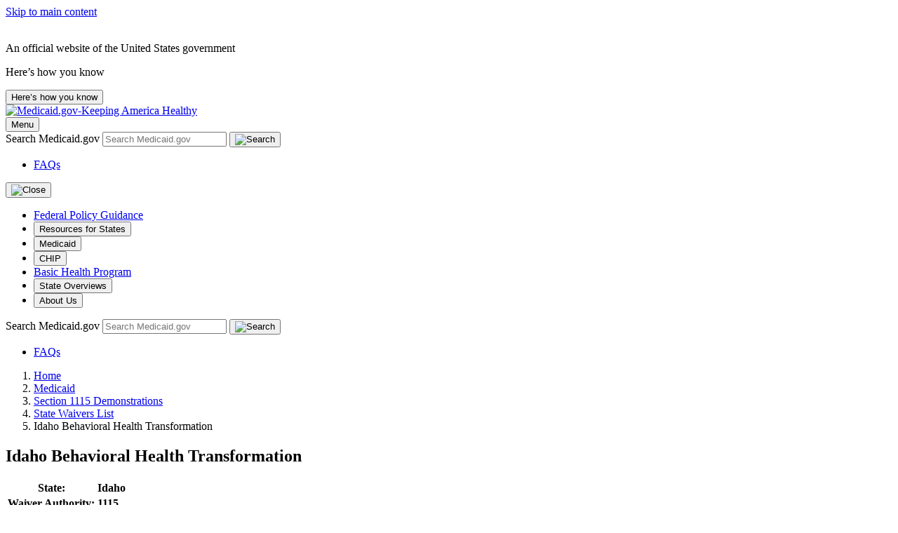

--- FILE ---
content_type: text/html; charset=UTF-8
request_url: https://www.medicaid.gov/medicaid/section-1115-demo/demonstration-and-waiver-list/81511
body_size: 17319
content:
<!DOCTYPE html>
<html lang="en" dir="ltr">
  <head>
    <meta charset="utf-8" />
<link rel="canonical" href="https://www.medicaid.gov/medicaid/section-1115-demo/demonstration-and-waiver-list/81511" />
<link rel="icon" href="/themes/custom/medicaid/images/medicaid-favicon.ico" />
<link rel="icon" sizes="16x16" href="/themes/custom/medicaid/images/icons/medicaid-favicon-16.png" />
<link rel="icon" sizes="32x32" href="/themes/custom/medicaid/images/icons/medicaid-favicon-32.png" />
<link rel="icon" sizes="96x96" href="/themes/custom/medicaid/images/icons/medicaid-favicon-96.png" />
<link rel="icon" sizes="192x192" href="/themes/custom/medicaid/images/icons/medicaid-favicon-192.png" />
<link rel="apple-touch-icon" href="/themes/custom/medicaid/images/icons/medicaid-favicon-60.png" />
<link rel="apple-touch-icon" sizes="72x72" href="/themes/custom/medicaid/images/icons/medicaid-favicon-72.png" />
<link rel="apple-touch-icon" sizes="76x76" href="/themes/custom/medicaid/images/icons/medicaid-favicon-76.png" />
<link rel="apple-touch-icon" sizes="114x114" href="/themes/custom/medicaid/images/icons/medicaid-favicon-114.png" />
<link rel="apple-touch-icon" sizes="120x120" href="/themes/custom/medicaid/images/icons/medicaid-favicon-120.png" />
<link rel="apple-touch-icon" sizes="144x144" href="/themes/custom/medicaid/images/icons/medicaid-favicon-144.png" />
<link rel="apple-touch-icon" sizes="152x152" href="/themes/custom/medicaid/images/icons/medicaid-favicon-152.png" />
<link rel="apple-touch-icon" sizes="180x180" href="/themes/custom/medicaid/images/icons/medicaid-favicon-180.png" />
<meta name="google-site-verification" content="NXYaWYr3oT6eacu-KcIR--AiSrFij7Y1AkGvDJ6kynA" />
<meta name="Generator" content="Drupal 10 (https://www.drupal.org)" />
<meta name="MobileOptimized" content="width" />
<meta name="HandheldFriendly" content="true" />
<meta name="viewport" content="width=device-width, initial-scale=1.0" />

    <title>Idaho Behavioral Health Transformation | Medicaid</title>
    <link rel="stylesheet" media="all" href="/modules/custom/miniorange_saml_premium/miniorange_saml/css/miniorange_saml.module.css?t8yq6w" />
<link rel="stylesheet" media="all" href="/themes/contrib/stable/css/system/components/align.module.css?t8yq6w" />
<link rel="stylesheet" media="all" href="/themes/contrib/stable/css/system/components/fieldgroup.module.css?t8yq6w" />
<link rel="stylesheet" media="all" href="/themes/contrib/stable/css/system/components/container-inline.module.css?t8yq6w" />
<link rel="stylesheet" media="all" href="/themes/contrib/stable/css/system/components/clearfix.module.css?t8yq6w" />
<link rel="stylesheet" media="all" href="/themes/contrib/stable/css/system/components/details.module.css?t8yq6w" />
<link rel="stylesheet" media="all" href="/themes/contrib/stable/css/system/components/hidden.module.css?t8yq6w" />
<link rel="stylesheet" media="all" href="/themes/contrib/stable/css/system/components/item-list.module.css?t8yq6w" />
<link rel="stylesheet" media="all" href="/themes/contrib/stable/css/system/components/js.module.css?t8yq6w" />
<link rel="stylesheet" media="all" href="/themes/contrib/stable/css/system/components/nowrap.module.css?t8yq6w" />
<link rel="stylesheet" media="all" href="/themes/contrib/stable/css/system/components/position-container.module.css?t8yq6w" />
<link rel="stylesheet" media="all" href="/themes/contrib/stable/css/system/components/reset-appearance.module.css?t8yq6w" />
<link rel="stylesheet" media="all" href="/themes/contrib/stable/css/system/components/resize.module.css?t8yq6w" />
<link rel="stylesheet" media="all" href="/themes/contrib/stable/css/system/components/system-status-counter.css?t8yq6w" />
<link rel="stylesheet" media="all" href="/themes/contrib/stable/css/system/components/system-status-report-counters.css?t8yq6w" />
<link rel="stylesheet" media="all" href="/themes/contrib/stable/css/system/components/system-status-report-general-info.css?t8yq6w" />
<link rel="stylesheet" media="all" href="/themes/contrib/stable/css/system/components/tablesort.module.css?t8yq6w" />
<link rel="stylesheet" media="all" href="/modules/contrib/jquery_ui/assets/vendor/jquery.ui/themes/base/core.css?t8yq6w" />
<link rel="stylesheet" media="all" href="/modules/contrib/jquery_ui/assets/vendor/jquery.ui/themes/base/datepicker.css?t8yq6w" />
<link rel="stylesheet" media="all" href="/modules/contrib/ckeditor_accordion/css/accordion.frontend.css?t8yq6w" />
<link rel="stylesheet" media="all" href="/modules/contrib/jquery_ui/assets/vendor/jquery.ui/themes/base/theme.css?t8yq6w" />
<link rel="stylesheet" media="all" href="/themes/contrib/stable/css/core/assets/vendor/normalize-css/normalize.css?t8yq6w" />
<link rel="stylesheet" media="all" href="/themes/contrib/stable/css/core/normalize-fixes.css?t8yq6w" />
<link rel="stylesheet" media="all" href="/themes/custom/medicaid/dist/css/styles.css?t8yq6w" />
<link rel="stylesheet" media="all" href="/themes/contrib/classy/css/components/action-links.css?t8yq6w" />
<link rel="stylesheet" media="all" href="/themes/contrib/classy/css/components/breadcrumb.css?t8yq6w" />
<link rel="stylesheet" media="all" href="/themes/contrib/classy/css/components/button.css?t8yq6w" />
<link rel="stylesheet" media="all" href="/themes/contrib/classy/css/components/collapse-processed.css?t8yq6w" />
<link rel="stylesheet" media="all" href="/themes/contrib/classy/css/components/container-inline.css?t8yq6w" />
<link rel="stylesheet" media="all" href="/themes/contrib/classy/css/components/details.css?t8yq6w" />
<link rel="stylesheet" media="all" href="/themes/contrib/classy/css/components/exposed-filters.css?t8yq6w" />
<link rel="stylesheet" media="all" href="/themes/contrib/classy/css/components/field.css?t8yq6w" />
<link rel="stylesheet" media="all" href="/themes/contrib/classy/css/components/form.css?t8yq6w" />
<link rel="stylesheet" media="all" href="/themes/contrib/classy/css/components/icons.css?t8yq6w" />
<link rel="stylesheet" media="all" href="/themes/contrib/classy/css/components/inline-form.css?t8yq6w" />
<link rel="stylesheet" media="all" href="/themes/contrib/classy/css/components/item-list.css?t8yq6w" />
<link rel="stylesheet" media="all" href="/themes/contrib/classy/css/components/link.css?t8yq6w" />
<link rel="stylesheet" media="all" href="/themes/contrib/classy/css/components/links.css?t8yq6w" />
<link rel="stylesheet" media="all" href="/themes/contrib/classy/css/components/menu.css?t8yq6w" />
<link rel="stylesheet" media="all" href="/themes/contrib/classy/css/components/more-link.css?t8yq6w" />
<link rel="stylesheet" media="all" href="/themes/contrib/classy/css/components/pager.css?t8yq6w" />
<link rel="stylesheet" media="all" href="/themes/contrib/classy/css/components/tabledrag.css?t8yq6w" />
<link rel="stylesheet" media="all" href="/themes/contrib/classy/css/components/tableselect.css?t8yq6w" />
<link rel="stylesheet" media="all" href="/themes/contrib/classy/css/components/tablesort.css?t8yq6w" />
<link rel="stylesheet" media="all" href="/themes/contrib/classy/css/components/tabs.css?t8yq6w" />
<link rel="stylesheet" media="all" href="/themes/contrib/classy/css/components/textarea.css?t8yq6w" />
<link rel="stylesheet" media="all" href="/themes/contrib/classy/css/components/ui-dialog.css?t8yq6w" />
<link rel="stylesheet" media="all" href="/themes/contrib/classy/css/components/messages.css?t8yq6w" />
<link rel="stylesheet" media="all" href="/themes/contrib/classy/css/components/node.css?t8yq6w" />
<link rel="stylesheet" media="all" href="/themes/custom/medicaid/../../../libraries/chosen/chosen.css?t8yq6w" />
<link rel="stylesheet" media="all" href="/themes/custom/medicaid/../../../libraries/select2/dist/css/select2.min.css?t8yq6w" />

    
          <!-- Tealium Tag Manager - SYNC -->
      <script src="https://tealium-tags.medicaid.gov/medicaid-www/prod/utag.sync.js"></script>
      </head>
  <body class="layout-no-sidebars path-node page-node-type-waiver">
    <!-- start:Tealium -->
          <!-- Tealium Tag Manager - DataLayer -->
      <script type="text/javascript">
        var utag_data = {
          "content_language": "en", // If the page is English-language then use "en", if it is Spanish, then use "es"
          "content_type": "waiver", // e.g. "blog", "form", "glossary", "mct page". Populated as "404" if the page was not found
          "page_name": "Idaho Behavioral Health Transformation | Medicaid",
          // e.g. "learn: get coverage", "learn: see if you can get health coverage"
          // "page_type": "", Deprecated 4/20/2022, please route values to content_type
          "site_domain": "www.medicaid.gov", // e.g. "www.healthcare.gov","test.healthcare.gov", "www.medicare.gov", "cms.gov"
          "site_environment": "prod", // e.g. "test", "dev", "imp", "production"
          "site_section": "", // Which tool or area did this take place in? e.g. "app 3.0", "window shop", "my account"
          "logged_in": "false" // Did the page view occur from a logged in user state?
        }
      </script>

      <!-- Tealium Tag Manager - ASYNC -->
      <script type="text/javascript">
        (function (t, e, a, l, i, u, m) {
          t = 'medicaid-www'; // Fill in the profile provided to your team, as a string.
          e = 'prod'; // environment - populate dynamically as 'dev', 'imp', and 'prod' as noted above. The value should be a string.
          a = '/' + t + '/' + e + '/utag.js';
          l = '//tealium-tags.medicaid.gov' + a;
          i = document;
          u = 'script';
          m = i.createElement(u);
          m.src = l;
          m.type = 'text/javascript';
          m.async = true;
          l = i.getElementsByTagName(u)[0];
          l.parentNode.insertBefore(m, l);
        })();
      </script>
        <!-- end:Tealium -->

        <a class="usa-skipnav" href="#content">
      Skip to main content
    </a>
    
      <div class="dialog-off-canvas-main-canvas" data-off-canvas-main-canvas>
    <div class="usa-overlay"></div>
  <div class="region region-announcements">
    
  </div>

<section class="usa-banner"
         aria-label="Official website of the United States government">
  <div class="usa-accordion">
    <header class="usa-banner__header">
      <div class="usa-banner__inner">
        <div class="grid-col-auto">
          <img aria-hidden="true" class="usa-banner__header-flag"
               src="/themes/custom/medicaid/dist/img/us_flag_small.png" alt="">
        </div>
        <div class="grid-col-fill tablet:grid-col-auto" aria-hidden="true">
          <p class="usa-banner__header-text">An official website of the United
            States government</p>
          <p class="usa-banner__header-action">Here’s how you know</p>
        </div>
        <button type="button" class="usa-accordion__button usa-banner__button"
                aria-expanded="false" aria-controls="gov-banner-default">
          <span class="usa-banner__button-text">Here’s how you know</span>
        </button>
      </div>
    </header>
    <div class="usa-banner__content usa-accordion__content"
         id="gov-banner-default" hidden="">
      <div class="grid-row grid-gap-lg">
        <div class="usa-banner__guidance tablet:grid-col-6">
          <img class="usa-banner__icon usa-media-block__img"
               src="/themes/custom/medicaid/dist/img/icon-dot-gov.svg"
               role="img" alt=""
               aria-hidden="true">
          <div class="usa-media-block__body">

            <p><strong>Official websites use .gov</strong><br>A
              <strong>.gov</strong> website belongs to an official government
              organization in the United States.</p>
          </div>
        </div>
        <div class="usa-banner__guidance tablet:grid-col-6">
          <img class="usa-banner__icon usa-media-block__img"
               src="/themes/custom/medicaid/dist/img/icon-https.svg" role="img" alt="" aria-hidden="true">
          <div class="usa-media-block__body">
            <p><strong>Secure .gov websites use HTTPS</strong><br>A
              <strong>lock</strong> ( <span class="icon-lock">
    <svg xmlns="http://www.w3.org/2000/svg" width="52" height="64"
         viewBox="0 0 52 64" class="usa-banner__lock-image" role="img"
         aria-labelledby="banner-lock-description" focusable="false">
      <title id="banner-lock-title">Lock</title>
      <desc id="banner-lock-description">Locked padlock icon</desc>
      <path fill="#000000" fill-rule="evenodd"
            d="M26 0c10.493 0 19 8.507 19 19v9h3a4 4 0 0 1 4 4v28a4 4 0 0 1-4 4H4a4 4 0 0 1-4-4V32a4 4 0 0 1 4-4h3v-9C7 8.507 15.507 0 26 0zm0 8c-5.979 0-10.843 4.77-10.996 10.712L15 19v9h22v-9c0-6.075-4.925-11-11-11z"></path>
    </svg>
  </span>
              ) or <strong>https://</strong> means you’ve safely connected to
              the .gov website. Share sensitive information only on official,
              secure websites.
            </p>
          </div>
        </div>
      </div>
    </div>
  </div>
</section>

<div id="page-wrapper">
  <div id="page" class="node-00eb9095-95fa-48ad-b140-e1fa3f42f210">
    <header id="site-header" class="usa-header usa-header--extended"
            role="banner" aria-label="Site header">

        <div class="usa-navbar region region-header">
    	    <div class="usa-logo grid-col-auto">
      <a href="/"
         title="Home"
         rel="home" class="site-branding__logo">
        <img src="/themes/custom/medicaid/images/logo/medicaid_logo_green.svg" alt="Medicaid.gov-Keeping America Healthy"/>
      </a>
    </div>
  	<div class="grid-col desktop:display-none text-align-right">
  <button class="usa-menu-btn display-inline-block align-content-center flex-align-center">Menu</button>
</div>
<div class="display-none desktop:display-block justify-content-end align-content-center grid-col">
  

<div class="usa-nav__secondary">
  <section aria-label="Search component" class="margin-right-2">
    <form
      class="usa-search usa-search--small"
      role="search"
      action="/search/content"
    >
      <label class="usa-sr-only" for="site-search-desktop">
        Search Medicaid.gov
      </label>
      <input
        class="usa-input"
        id="site-search-desktop"
        type="search"
        name="keys"
        placeholder="Search Medicaid.gov"
      >
      <button class="usa-button" type="submit">
        <img
          src="/themes/custom/medicaid/dist/img/usa-icons-bg/search--white.svg"
          class="usa-search__submit-icon" alt="Search">
      </button>
    </form>
  </section>
  <ul class="usa-nav__secondary-links">
    <li>
      <a target="_self" href="/faq"
         aria-label="Go to Frequently Asked Questions (FAQs)">FAQs</a>
    </li>
  </ul>
</div>
</div>


  </div>

        <div class="usa-nav region region-primary-menu">
    <nav
  role="navigation"
  aria-label="Primary navigation"
  class="usa-nav"
  id="main-navigation"
>

      <div class="usa-nav__inner">
      <button type="button" class="usa-nav__close">
        <img
          src="/themes/custom/medicaid/dist/img/usa-icons/close.svg"
          role="img" alt="Close" />
      </button>
      
  <ul class="usa-nav__primary">
          <li class="usa-nav__primary-item">
                          <a href="/federal-policy-guidance" class="usa-nav__link" data-drupal-link-system-path="node/53196">Federal Policy Guidance</a>
              </li>
          <li class="usa-nav__primary-item">
                                    <button
            class="usa-nav__link"
            type="button"
            aria-expanded="false"
            aria-controls="resources-for-states"
          >
            <span>Resources for States</span>
          </button>
          <div id="resources-for-states" class="usa-nav__submenu usa-megamenu"
               hidden>
            <ul class="usa-nav__submenu-list">
              <li class="usa-nav__submenu-item usa-nav__submenu-item-view-all">
                <a class="usa-nav__link" href="/resources-for-states">View all in Resources for States</a>
              </li>

                              <li class="usa-nav__submenu-item">
                                                          <button
                      class="usa-nav__link"
                      type="button"
                      aria-expanded="false"
                      aria-controls="working-families-tax-cut-legislation"
                    >
                      <span>Working Families Tax Cut Legislation</span>
                    </button>
                    <ul
                      id="working-families-tax-cut-legislation"
                      class="usa-nav__submenu-list"
                      hidden
                    >
                      <li
                        class="usa-nav__submenu-item usa-nav__submenu-item-view-all">
                        <a class="usa-nav__link" href="/resources-for-states/working-families-tax-cut-legislation"><span class="display-none desktop:display-inline">View all
                            in</span> Working Families Tax Cut Legislation</a>
                      </li>
                                              <li
                          class="usa-nav__submenu-item">
                          <a href="/resources-for-states/working-families-tax-cut-legislation/community-engagement" class="usa-nav__link" data-drupal-link-system-path="node/186891">Community Engagement</a>
                        </li>
                                          </ul>

                                  </li>
                              <li class="usa-nav__submenu-item">
                                                          <button
                      class="usa-nav__link"
                      type="button"
                      aria-expanded="false"
                      aria-controls="innovation-accelerator-program"
                    >
                      <span>Innovation Accelerator Program</span>
                    </button>
                    <ul
                      id="innovation-accelerator-program"
                      class="usa-nav__submenu-list"
                      hidden
                    >
                      <li
                        class="usa-nav__submenu-item usa-nav__submenu-item-view-all">
                        <a class="usa-nav__link" href="/resources-for-states/innovation-accelerator-program"><span class="display-none desktop:display-inline">View all
                            in</span> Innovation Accelerator Program</a>
                      </li>
                                              <li
                          class="usa-nav__submenu-item">
                          <a href="/resources-for-states/medicaid-innovation-accelerator-program/program-areas" class="usa-nav__link" data-drupal-link-system-path="node/86936">Program Areas</a>
                        </li>
                                              <li
                          class="usa-nav__submenu-item">
                          <a href="/resources-for-states/innovation-accelerator-program/functional-areas" class="usa-nav__link" data-drupal-link-system-path="node/87071">Functional Areas</a>
                        </li>
                                          </ul>

                                  </li>
                              <li class="usa-nav__submenu-item">
                                                          <button
                      class="usa-nav__link"
                      type="button"
                      aria-expanded="false"
                      aria-controls="medicaid-state-technical-assistance"
                    >
                      <span>Medicaid State Technical Assistance</span>
                    </button>
                    <ul
                      id="medicaid-state-technical-assistance"
                      class="usa-nav__submenu-list"
                      hidden
                    >
                      <li
                        class="usa-nav__submenu-item usa-nav__submenu-item-view-all">
                        <a class="usa-nav__link" href="/resources-for-states/medicaid-state-technical-assistance"><span class="display-none desktop:display-inline">View all
                            in</span> Medicaid State Technical Assistance</a>
                      </li>
                                              <li
                          class="usa-nav__submenu-item">
                          <a href="/resources-for-states/medicaid-state-technical-assistance/health-home-information-resource-center" class="usa-nav__link" data-drupal-link-system-path="node/58996">Health Home Information Resource Center</a>
                        </li>
                                              <li
                          class="usa-nav__submenu-item">
                          <a href="/resources-for-states/medicaid-state-technical-assistance/medicaid-and-school-based-services" class="usa-nav__link" data-drupal-link-system-path="node/177201">Medicaid &amp; School Based Services</a>
                        </li>
                                              <li
                          class="usa-nav__submenu-item">
                          <a href="/resources-for-states/medicaid-state-technical-assistance/technical-assistance-develop-evidence-based-continuum-of-crisis-care" class="usa-nav__link" data-drupal-link-system-path="node/184396">TA to develop, implement, and promote access to an evidence-based continuum of crisis care in Medicaid and CHIP</a>
                        </li>
                                          </ul>

                                  </li>
                              <li class="usa-nav__submenu-item">
                                                          <button
                      class="usa-nav__link"
                      type="button"
                      aria-expanded="false"
                      aria-controls="mac-learning-collaboratives"
                    >
                      <span>MAC Learning Collaboratives</span>
                    </button>
                    <ul
                      id="mac-learning-collaboratives"
                      class="usa-nav__submenu-list"
                      hidden
                    >
                      <li
                        class="usa-nav__submenu-item usa-nav__submenu-item-view-all">
                        <a class="usa-nav__link" href="/resources-for-states/mac-learning-collaboratives"><span class="display-none desktop:display-inline">View all
                            in</span> MAC Learning Collaboratives</a>
                      </li>
                                              <li
                          class="usa-nav__submenu-item">
                          <a href="/resources-for-states/mac-learning-collaboratives/data-analytics-support-program-operations" class="usa-nav__link" data-drupal-link-system-path="node/86756">Data Analytics</a>
                        </li>
                                              <li
                          class="usa-nav__submenu-item">
                          <a href="/resources-for-states/mac-learning-collaboratives/expanding-coverage-under-medicaid-and-chip" class="usa-nav__link" data-drupal-link-system-path="node/86746">Expanding Coverage</a>
                        </li>
                                              <li
                          class="usa-nav__submenu-item">
                          <a href="/resources-for-states/mac-learning-collaboratives/exchange-innovators-state-based-and-partnership-marketplaces" class="usa-nav__link" data-drupal-link-system-path="node/86761">Exchange Innovators</a>
                        </li>
                                              <li
                          class="usa-nav__submenu-item">
                          <a href="/resources-for-states/mac-learning-collaboratives/federally-facilitated-marketplace" class="usa-nav__link" data-drupal-link-system-path="node/86751">Federally Facilitated Marketplace</a>
                        </li>
                                              <li
                          class="usa-nav__submenu-item">
                          <a href="/resources-for-states/mac-learning-collaboratives/value-based-purchasing" class="usa-nav__link" data-drupal-link-system-path="node/86766">Value-Based Purchasing</a>
                        </li>
                                          </ul>

                                  </li>
                              <li class="usa-nav__submenu-item">
                                      <a href="/resources-for-states/medicaid-and-chip-program-portal/medicaid-data-collection-tool-mdct-portal" class="usa-nav__link" data-drupal-link-system-path="node/136261">Medicaid Data Collection Tool (MDCT) Portal</a>
                                  </li>
                              <li class="usa-nav__submenu-item">
                                                          <button
                      class="usa-nav__link"
                      type="button"
                      aria-expanded="false"
                      aria-controls="managed-care-review-mc-review"
                    >
                      <span>Managed Care Review (MC-Review)</span>
                    </button>
                    <ul
                      id="managed-care-review-mc-review"
                      class="usa-nav__submenu-list"
                      hidden
                    >
                      <li
                        class="usa-nav__submenu-item usa-nav__submenu-item-view-all">
                        <a class="usa-nav__link" href="/resources-for-states/managed-care-review-mc-review"><span class="display-none desktop:display-inline">View all
                            in</span> Managed Care Review (MC-Review)</a>
                      </li>
                                              <li
                          class="usa-nav__submenu-item">
                          <a href="/resources-for-states/managed-care-review-mc-review/managed-care-review-faqs" class="usa-nav__link" data-drupal-link-system-path="node/166336">Managed Care Review (MC-Review) Frequently Asked Questions (FAQs)</a>
                        </li>
                                          </ul>

                                  </li>
                              <li class="usa-nav__submenu-item">
                                                          <button
                      class="usa-nav__link"
                      type="button"
                      aria-expanded="false"
                      aria-controls="disaster-response-toolkit"
                    >
                      <span>Disaster Response Toolkit</span>
                    </button>
                    <ul
                      id="disaster-response-toolkit"
                      class="usa-nav__submenu-list"
                      hidden
                    >
                      <li
                        class="usa-nav__submenu-item usa-nav__submenu-item-view-all">
                        <a class="usa-nav__link" href="/resources-for-states/disaster-response-toolkit"><span class="display-none desktop:display-inline">View all
                            in</span> Disaster Response Toolkit</a>
                      </li>
                                              <li
                          class="usa-nav__submenu-item">
                          <a href="/resources-for-states/disaster-response-toolkit/state-plan-flexibilities" class="usa-nav__link" data-drupal-link-system-path="node/86711">State Plan Flexibilities</a>
                        </li>
                                              <li
                          class="usa-nav__submenu-item">
                          <a href="/resources-for-states/disaster-response-toolkit/using-section-1115-demonstrations-for-disaster-response" class="usa-nav__link" data-drupal-link-system-path="node/86716">Using Section 1115 Demonstrations for Disaster Response</a>
                        </li>
                                              <li
                          class="usa-nav__submenu-item">
                          <a href="/resources-for-states/disaster-response-toolkit/home-community-based-services-during-public-health-emergencies" class="usa-nav__link" data-drupal-link-system-path="node/86721">Home &amp; Community-Based Services in Public Health Emergencies</a>
                        </li>
                                              <li
                          class="usa-nav__submenu-item">
                          <a href="/resources-for-states/disaster-response-toolkit/federal-disaster-resources" class="usa-nav__link" data-drupal-link-system-path="blog-federal-disaster-resources">Federal Disaster Resources</a>
                        </li>
                                              <li
                          class="usa-nav__submenu-item">
                          <a href="/resources-for-states/disaster-response-toolkit/section-1135-waiver-flexibilities" class="usa-nav__link" data-drupal-link-system-path="node/86726">Section 1135 Waiver Flexibilities</a>
                        </li>
                                          </ul>

                                  </li>
                              <li class="usa-nav__submenu-item">
                                                          <button
                      class="usa-nav__link"
                      type="button"
                      aria-expanded="false"
                      aria-controls="eligibility-enrollment-and-renewal-tools-and-resources"
                    >
                      <span>Eligibility, Enrollment, and Renewal Tools and Resources</span>
                    </button>
                    <ul
                      id="eligibility-enrollment-and-renewal-tools-and-resources"
                      class="usa-nav__submenu-list"
                      hidden
                    >
                      <li
                        class="usa-nav__submenu-item usa-nav__submenu-item-view-all">
                        <a class="usa-nav__link" href="/resources-for-states/eligibility-enrollment-and-renewal-tools-and-resources"><span class="display-none desktop:display-inline">View all
                            in</span> Eligibility, Enrollment, and Renewal Tools and Resources</a>
                      </li>
                                              <li
                          class="usa-nav__submenu-item">
                          <a href="/resources-for-states/eligibility-enrollment-and-renewal-tools-and-resources/application-and-fair-hearings-resources" class="usa-nav__link" data-drupal-link-system-path="node/175876">Application and Fair Hearings Resources</a>
                        </li>
                                              <li
                          class="usa-nav__submenu-item">
                          <a href="/resources-for-states/eligibility-enrollment-and-renewal-tools-and-resources/renewal-strategies-and-tools" class="usa-nav__link" data-drupal-link-system-path="node/175881">Renewal Strategies and Tools</a>
                        </li>
                                              <li
                          class="usa-nav__submenu-item">
                          <a href="/resources-for-states/eligibility-enrollment-and-renewal-tools-and-resources/medicaid-and-chip-renewal-compliance" class="usa-nav__link" data-drupal-link-system-path="node/175886">Medicaid and CHIP Renewal Compliance</a>
                        </li>
                                              <li
                          class="usa-nav__submenu-item">
                          <a href="/resources-for-states/eligibility-enrollment-and-renewal-tools-and-resources/medicaid-and-chip-seamless-transitions" class="usa-nav__link" data-drupal-link-system-path="node/175891">Medicaid and CHIP Seamless Transitions</a>
                        </li>
                                              <li
                          class="usa-nav__submenu-item">
                          <a href="/resources-for-states/eligibility-enrollment-and-renewal-tools-and-resources/medicaid/marketplace-coordination" class="usa-nav__link" data-drupal-link-system-path="node/175896">Medicaid/Marketplace Coordination</a>
                        </li>
                                          </ul>

                                  </li>
                              <li class="usa-nav__submenu-item">
                                                          <button
                      class="usa-nav__link"
                      type="button"
                      aria-expanded="false"
                      aria-controls="coronavirus-disease-2019-covid-19"
                    >
                      <span>Coronavirus Disease 2019 (COVID-19)</span>
                    </button>
                    <ul
                      id="coronavirus-disease-2019-covid-19"
                      class="usa-nav__submenu-list"
                      hidden
                    >
                      <li
                        class="usa-nav__submenu-item usa-nav__submenu-item-view-all">
                        <a class="usa-nav__link" href="/resources-for-states/coronavirus-disease-2019-covid-19"><span class="display-none desktop:display-inline">View all
                            in</span> Coronavirus Disease 2019 (COVID-19)</a>
                      </li>
                                              <li
                          class="usa-nav__submenu-item">
                          <a href="/resources-for-states/coronavirus-disease-2019-covid-19/archived-unwinding-and-returning-regular-operations-after-covid-19" class="usa-nav__link" data-drupal-link-system-path="node/133016">ARCHIVED: Unwinding and Returning to Regular Operations after COVID-19</a>
                        </li>
                                              <li
                          class="usa-nav__submenu-item">
                          <a href="/resources-for-states/coronavirus-disease-2019-covid-19/medicaid-and-chip-resources" class="usa-nav__link" data-drupal-link-system-path="node/133026">Medicaid and CHIP Resources</a>
                        </li>
                                              <li
                          class="usa-nav__submenu-item">
                          <a href="/resources-for-states/coronavirus-disease-2019-covid-19/state-waiver-and-amendment-approvals" class="usa-nav__link" data-drupal-link-system-path="node/133051">State Waiver and Amendment Approvals</a>
                        </li>
                                              <li
                          class="usa-nav__submenu-item">
                          <a href="/resources-for-states/coronavirus-disease-2019-covid-19/tools-and-checklists-for-states" class="usa-nav__link" data-drupal-link-system-path="node/133056">Tools and Checklists for States</a>
                        </li>
                                              <li
                          class="usa-nav__submenu-item">
                          <a href="/resources-for-states/coronavirus-disease-2019-covid-19/other-agency-guidance" class="usa-nav__link" data-drupal-link-system-path="node/133061">Other Agency Guidance</a>
                        </li>
                                              <li
                          class="usa-nav__submenu-item">
                          <a href="/resources-for-states/coronavirus-disease-2019-covid-19/press-releases" class="usa-nav__link" data-drupal-link-system-path="node/133111">Press Releases</a>
                        </li>
                                          </ul>

                                  </li>
                              <li class="usa-nav__submenu-item">
                                                          <button
                      class="usa-nav__link"
                      type="button"
                      aria-expanded="false"
                      aria-controls="spa-and-1915-waiver-processing"
                    >
                      <span>SPA and 1915 Waiver Processing</span>
                    </button>
                    <ul
                      id="spa-and-1915-waiver-processing"
                      class="usa-nav__submenu-list"
                      hidden
                    >
                      <li
                        class="usa-nav__submenu-item usa-nav__submenu-item-view-all">
                        <a class="usa-nav__link" href="/resources-for-states/spa-and-1915-waiver-processing"><span class="display-none desktop:display-inline">View all
                            in</span> SPA and 1915 Waiver Processing</a>
                      </li>
                                              <li
                          class="usa-nav__submenu-item">
                          <a href="/resources-for-states/spa-and-1915-waiver-processing/spa-and-1915-waiver-processing-statistics" class="usa-nav__link" data-drupal-link-system-path="node/174486">SPA and 1915 Waiver Processing Statistics</a>
                        </li>
                                              <li
                          class="usa-nav__submenu-item">
                          <a href="/resources-for-states/spa-and-1915-waiver-processing/1915-waiver-processing-tools-for-states" class="usa-nav__link" data-drupal-link-system-path="node/86796">1915 Waiver Toolkit</a>
                        </li>
                                              <li
                          class="usa-nav__submenu-item">
                          <a href="/resources-for-states/spa-and-1915-waiver-processing/chip-spa-processing-tools-for-states" class="usa-nav__link" data-drupal-link-system-path="node/86921">CHIP SPA Toolkit</a>
                        </li>
                                              <li
                          class="usa-nav__submenu-item">
                          <a href="/resources-for-states/spa-and-1915-waiver-processing/medicaid-spa-processing-tools-for-states" class="usa-nav__link" data-drupal-link-system-path="node/86926">Medicaid SPA Toolkit</a>
                        </li>
                                          </ul>

                                  </li>
                              <li class="usa-nav__submenu-item">
                                      <a href="/resources-for-states/medicaid-and-chip-eligibility-enrollment-webinars" class="usa-nav__link" data-drupal-link-system-path="node/86776">Medicaid and CHIP Eligibility &amp; Enrollment Webinars</a>
                                  </li>
                              <li class="usa-nav__submenu-item">
                                                          <button
                      class="usa-nav__link"
                      type="button"
                      aria-expanded="false"
                      aria-controls="medicaid-and-chip-program-portal"
                    >
                      <span>Medicaid and CHIP Program Portal</span>
                    </button>
                    <ul
                      id="medicaid-and-chip-program-portal"
                      class="usa-nav__submenu-list"
                      hidden
                    >
                      <li
                        class="usa-nav__submenu-item usa-nav__submenu-item-view-all">
                        <a class="usa-nav__link" href="/resources-for-states/medicaid-and-chip-program-portal"><span class="display-none desktop:display-inline">View all
                            in</span> Medicaid and CHIP Program Portal</a>
                      </li>
                                              <li
                          class="usa-nav__submenu-item">
                          <a href="/resources-for-states/medicaid-and-chip-program-portal/eligibility-administration-spa-implementation-guides" class="usa-nav__link" data-drupal-link-system-path="node/100016">Eligibility &amp; Administration SPA Implementation Guides</a>
                        </li>
                                              <li
                          class="usa-nav__submenu-item">
                          <a href="/resources-for-states/medicaid-and-chip-program-portal/macpro-training-help" class="usa-nav__link" data-drupal-link-system-path="node/86771">MACPro Training &amp; Help</a>
                        </li>
                                              <li
                          class="usa-nav__submenu-item">
                          <a href="/resources-for-states/medicaid-and-chip-program-portal/medicaid-data-collection-tool-mdct-portal" class="usa-nav__link" data-drupal-link-system-path="node/136261">Medicaid Data Collection Tool (MDCT) Portal</a>
                        </li>
                                          </ul>

                                  </li>
                              <li class="usa-nav__submenu-item">
                                                          <button
                      class="usa-nav__link"
                      type="button"
                      aria-expanded="false"
                      aria-controls="cmcs-medicaid-and-chip-all-state-calls"
                    >
                      <span>CMCS Medicaid and CHIP All State Calls</span>
                    </button>
                    <ul
                      id="cmcs-medicaid-and-chip-all-state-calls"
                      class="usa-nav__submenu-list"
                      hidden
                    >
                      <li
                        class="usa-nav__submenu-item usa-nav__submenu-item-view-all">
                        <a class="usa-nav__link" href="/resources-for-states/cmcs-medicaid-and-chip-all-state-calls"><span class="display-none desktop:display-inline">View all
                            in</span> CMCS Medicaid and CHIP All State Calls</a>
                      </li>
                                              <li
                          class="usa-nav__submenu-item">
                          <a href="/resources-for-states/cmcs-medicaid-and-chip-all-state-calls/cmcs-medicaid-and-chip-all-state-calls-2025" class="usa-nav__link" data-drupal-link-system-path="node/174026">2025 All State Calls</a>
                        </li>
                                              <li
                          class="usa-nav__submenu-item">
                          <a href="/resources-for-states/cmcs-medicaid-and-chip-all-state-calls/cmcs-medicaid-and-chip-all-state-calls-2024" class="usa-nav__link" data-drupal-link-system-path="node/174836">2024 All State Calls</a>
                        </li>
                                              <li
                          class="usa-nav__submenu-item">
                          <a href="/resources-for-states/cmcs-medicaid-and-chip-all-state-calls/cmcs-medicaid-and-chip-all-state-calls-2023" class="usa-nav__link" data-drupal-link-system-path="node/143771">2023 All State Calls</a>
                        </li>
                                              <li
                          class="usa-nav__submenu-item">
                          <a href="/resources-for-states/cmcs-medicaid-and-chip-all-state-calls/cmcs-medicaid-and-chip-all-state-calls-2022" class="usa-nav__link" data-drupal-link-system-path="node/133156">2022 All State Calls</a>
                        </li>
                                              <li
                          class="usa-nav__submenu-item">
                          <a href="/resources-for-states/cmcs-medicaid-and-chip-all-state-calls/cmcs-medicaid-and-chip-all-state-calls-2021" class="usa-nav__link" data-drupal-link-system-path="node/133151">2021 All State Calls</a>
                        </li>
                                              <li
                          class="usa-nav__submenu-item">
                          <a href="/resources-for-states/cmcs-medicaid-and-chip-all-state-calls/cmcs-medicaid-and-chip-all-state-calls-2020" class="usa-nav__link" data-drupal-link-system-path="node/133146">2020 All State Calls</a>
                        </li>
                                          </ul>

                                  </li>
                          </ul>
          </div>
              </li>
          <li class="usa-nav__primary-item">
                                    <button
            class="usa-nav__link"
            type="button"
            aria-expanded="false"
            aria-controls="medicaid"
          >
            <span>Medicaid</span>
          </button>
          <div id="medicaid" class="usa-nav__submenu usa-megamenu"
               hidden>
            <ul class="usa-nav__submenu-list">
              <li class="usa-nav__submenu-item usa-nav__submenu-item-view-all">
                <a class="usa-nav__link" href="/medicaid">View all in Medicaid</a>
              </li>

                              <li class="usa-nav__submenu-item">
                                      <a href="/medicaid/medicaid-state-plan-amendments" class="usa-nav__link" data-drupal-link-system-path="node/52011">Medicaid State Plan Amendments</a>
                                  </li>
                              <li class="usa-nav__submenu-item">
                                                          <button
                      class="usa-nav__link"
                      type="button"
                      aria-expanded="false"
                      aria-controls="access-to-care"
                    >
                      <span>Access to Care</span>
                    </button>
                    <ul
                      id="access-to-care"
                      class="usa-nav__submenu-list"
                      hidden
                    >
                      <li
                        class="usa-nav__submenu-item usa-nav__submenu-item-view-all">
                        <a class="usa-nav__link" href="/medicaid/access-care"><span class="display-none desktop:display-inline">View all
                            in</span> Access to Care</a>
                      </li>
                                              <li
                          class="usa-nav__submenu-item">
                          <a href="/medicaid/access-care/medicaid-advisory-committees-and-beneficiary-advisory-councils" class="usa-nav__link" data-drupal-link-system-path="node/169331">Medicaid Advisory Committees &amp; Beneficiary Advisory Councils</a>
                        </li>
                                              <li
                          class="usa-nav__submenu-item">
                          <a href="/medicaid/access-care/home-and-community-based-services-provisions" class="usa-nav__link" data-drupal-link-system-path="node/169336">Home and Community-Based Services (HCBS) Provisions</a>
                        </li>
                                              <li
                          class="usa-nav__submenu-item">
                          <a href="/medicaid/access-care/documentation-of-access-care-and-service-payment-rates" class="usa-nav__link" data-drupal-link-system-path="node/169356">Documentation of Access to Care and Service Payment Rates</a>
                        </li>
                                              <li
                          class="usa-nav__submenu-item">
                          <a href="/medicaid/access-care/previous-rules-and-rfis" class="usa-nav__link" data-drupal-link-system-path="node/169361">Previous Rules and RFIs</a>
                        </li>
                                              <li
                          class="usa-nav__submenu-item">
                          <a href="/medicaid/access-care/other-resources" class="usa-nav__link" data-drupal-link-system-path="node/169366">Other Resources</a>
                        </li>
                                          </ul>

                                  </li>
                              <li class="usa-nav__submenu-item">
                                                          <button
                      class="usa-nav__link"
                      type="button"
                      aria-expanded="false"
                      aria-controls="program-integrity"
                    >
                      <span>Program Integrity</span>
                    </button>
                    <ul
                      id="program-integrity"
                      class="usa-nav__submenu-list"
                      hidden
                    >
                      <li
                        class="usa-nav__submenu-item usa-nav__submenu-item-view-all">
                        <a class="usa-nav__link" href="/medicaid/program-integrity"><span class="display-none desktop:display-inline">View all
                            in</span> Program Integrity</a>
                      </li>
                                              <li
                          class="usa-nav__submenu-item">
                          <a href="/medicaid/program-integrity/affordable-care-act-program-integrity-provisions" class="usa-nav__link" data-drupal-link-system-path="node/52106">Affordable Care Act Program Integrity Provisions</a>
                        </li>
                                          </ul>

                                  </li>
                              <li class="usa-nav__submenu-item">
                                                          <button
                      class="usa-nav__link"
                      type="button"
                      aria-expanded="false"
                      aria-controls="cost-sharing"
                    >
                      <span>Cost Sharing</span>
                    </button>
                    <ul
                      id="cost-sharing"
                      class="usa-nav__submenu-list"
                      hidden
                    >
                      <li
                        class="usa-nav__submenu-item usa-nav__submenu-item-view-all">
                        <a class="usa-nav__link" href="/medicaid/cost-sharing"><span class="display-none desktop:display-inline">View all
                            in</span> Cost Sharing</a>
                      </li>
                                              <li
                          class="usa-nav__submenu-item">
                          <a href="/medicaid/cost-sharing/out-pocket-cost-exemptions" class="usa-nav__link" data-drupal-link-system-path="node/52116">Cost Sharing Exemptions</a>
                        </li>
                                              <li
                          class="usa-nav__submenu-item">
                          <a href="/medicaid/cost-sharing/cost-sharing-out-pocket-costs" class="usa-nav__link" data-drupal-link-system-path="node/52126">Out of Pocket Costs</a>
                        </li>
                                          </ul>

                                  </li>
                              <li class="usa-nav__submenu-item">
                                                          <button
                      class="usa-nav__link"
                      type="button"
                      aria-expanded="false"
                      aria-controls="indian-health-medicaid"
                    >
                      <span>Indian Health &amp; Medicaid</span>
                    </button>
                    <ul
                      id="indian-health-medicaid"
                      class="usa-nav__submenu-list"
                      hidden
                    >
                      <li
                        class="usa-nav__submenu-item usa-nav__submenu-item-view-all">
                        <a class="usa-nav__link" href="/medicaid/indian-health-medicaid"><span class="display-none desktop:display-inline">View all
                            in</span> Indian Health &amp; Medicaid</a>
                      </li>
                                              <li
                          class="usa-nav__submenu-item">
                          <a href="/medicaid/indian-health-medicaid/history" class="usa-nav__link" data-drupal-link-system-path="node/52176">History</a>
                        </li>
                                              <li
                          class="usa-nav__submenu-item">
                          <a href="/medicaid/indian-health-medicaid/indian-health-care-improvement-act" class="usa-nav__link" data-drupal-link-system-path="node/52181">Indian Health Care Improvement Act</a>
                        </li>
                                              <li
                          class="usa-nav__submenu-item">
                          <a href="/medicaid/indian-health-medicaid/american-recovery-reinvestment-act" class="usa-nav__link" data-drupal-link-system-path="node/52186">American Recovery &amp; Reinvestment Act</a>
                        </li>
                                              <li
                          class="usa-nav__submenu-item">
                          <a href="/medicaid/indian-health-medicaid/tribal-affairs-guidance-resources" class="usa-nav__link" data-drupal-link-system-path="node/52191">Tribal Affairs Guidance &amp; Resources</a>
                        </li>
                                          </ul>

                                  </li>
                              <li class="usa-nav__submenu-item">
                                                          <button
                      class="usa-nav__link"
                      type="button"
                      aria-expanded="false"
                      aria-controls="outreach-tools"
                    >
                      <span>Outreach Tools</span>
                    </button>
                    <ul
                      id="outreach-tools"
                      class="usa-nav__submenu-list"
                      hidden
                    >
                      <li
                        class="usa-nav__submenu-item usa-nav__submenu-item-view-all">
                        <a class="usa-nav__link" href="/medicaid/outreach-tools"><span class="display-none desktop:display-inline">View all
                            in</span> Outreach Tools</a>
                      </li>
                                              <li
                          class="usa-nav__submenu-item">
                          <a href="/medicaid/outreach-tools/supporting-enrollment-efforts" class="usa-nav__link" data-drupal-link-system-path="node/52131">Supporting Enrollment Efforts</a>
                        </li>
                                              <li
                          class="usa-nav__submenu-item">
                          <a href="/medicaid/outreach-tools/helping-connect-enrollees-care" class="usa-nav__link" data-drupal-link-system-path="node/52076">Helping Connect Enrollees to Care</a>
                        </li>
                                              <li
                          class="usa-nav__submenu-item">
                          <a href="/medicaid/outreach-tools/living-well-promoting-preventive-services" class="usa-nav__link" data-drupal-link-system-path="node/52111">Living Well</a>
                        </li>
                                              <li
                          class="usa-nav__submenu-item">
                          <a href="/medicaid/outreach-tools/medicaid-and-chip-renewals-outreach-and-educational-resources" class="usa-nav__link" data-drupal-link-system-path="node/175806">Medicaid and CHIP Renewals</a>
                        </li>
                                          </ul>

                                  </li>
                              <li class="usa-nav__submenu-item">
                                                          <button
                      class="usa-nav__link"
                      type="button"
                      aria-expanded="false"
                      aria-controls="quality-of-care"
                    >
                      <span>Quality of Care</span>
                    </button>
                    <ul
                      id="quality-of-care"
                      class="usa-nav__submenu-list"
                      hidden
                    >
                      <li
                        class="usa-nav__submenu-item usa-nav__submenu-item-view-all">
                        <a class="usa-nav__link" href="/medicaid/quality-of-care"><span class="display-none desktop:display-inline">View all
                            in</span> Quality of Care</a>
                      </li>
                                              <li
                          class="usa-nav__submenu-item">
                          <a href="/medicaid/quality-of-care/medicaid-and-chip-managed-care-quality" class="usa-nav__link" data-drupal-link-system-path="node/59001">Medicaid and CHIP Managed Care Quality</a>
                        </li>
                                              <li
                          class="usa-nav__submenu-item">
                          <a href="/medicaid/quality-of-care/quality-improvement-initiatives" class="usa-nav__link" data-drupal-link-system-path="node/58896">Improvement Initiatives</a>
                        </li>
                                              <li
                          class="usa-nav__submenu-item">
                          <a href="/medicaid/quality-of-care/quality-of-care-performance-measurement" class="usa-nav__link" data-drupal-link-system-path="node/58836">Performance Measurement</a>
                        </li>
                                              <li
                          class="usa-nav__submenu-item">
                          <a href="/medicaid/quality-of-care/medicaid-chip-data-products" class="usa-nav__link" data-drupal-link-system-path="node/152606">Data Products</a>
                        </li>
                                              <li
                          class="usa-nav__submenu-item">
                          <a href="https://www.medicaid.gov/medicaid/quality-of-care/core-set-data-dashboard/welcome" class="usa-nav__link">Core Set Data Dashboard</a>
                        </li>
                                          </ul>

                                  </li>
                              <li class="usa-nav__submenu-item">
                                                          <button
                      class="usa-nav__link"
                      type="button"
                      aria-expanded="false"
                      aria-controls="enrollment-strategies"
                    >
                      <span>Enrollment Strategies</span>
                    </button>
                    <ul
                      id="enrollment-strategies"
                      class="usa-nav__submenu-list"
                      hidden
                    >
                      <li
                        class="usa-nav__submenu-item usa-nav__submenu-item-view-all">
                        <a class="usa-nav__link" href="/medicaid/enrollment-strategies"><span class="display-none desktop:display-inline">View all
                            in</span> Enrollment Strategies</a>
                      </li>
                                              <li
                          class="usa-nav__submenu-item">
                          <a href="/medicaid/enrollment-strategies/continuous-eligibility-medicaid-and-chip-coverage" class="usa-nav__link" data-drupal-link-system-path="node/52136">Continuous Eligibility</a>
                        </li>
                                              <li
                          class="usa-nav__submenu-item">
                          <a href="/medicaid/enrollment-strategies/express-lane-eligibility-medicaid-and-chip-coverage" class="usa-nav__link" data-drupal-link-system-path="node/52141">Express Lane Eligibility</a>
                        </li>
                                              <li
                          class="usa-nav__submenu-item">
                          <a href="/medicaid/enrollment-strategies/medicaid-and-chip-coverage-of-lawfully-residing-children-pregnant-women" class="usa-nav__link" data-drupal-link-system-path="node/52151">Lawfully Residing Immigrant Children &amp; Pregnant Women</a>
                        </li>
                                              <li
                          class="usa-nav__submenu-item">
                          <a href="/medicaid/enrollment-strategies/presumptive-eligibility" class="usa-nav__link" data-drupal-link-system-path="node/52156">Presumptive Eligibility</a>
                        </li>
                                          </ul>

                                  </li>
                              <li class="usa-nav__submenu-item">
                                                          <button
                      class="usa-nav__link"
                      type="button"
                      aria-expanded="false"
                      aria-controls="home-community-based-services"
                    >
                      <span>Home &amp; Community Based Services</span>
                    </button>
                    <ul
                      id="home-community-based-services"
                      class="usa-nav__submenu-list"
                      hidden
                    >
                      <li
                        class="usa-nav__submenu-item usa-nav__submenu-item-view-all">
                        <a class="usa-nav__link" href="/medicaid/home-community-based-services"><span class="display-none desktop:display-inline">View all
                            in</span> Home &amp; Community Based Services</a>
                      </li>
                                              <li
                          class="usa-nav__submenu-item">
                          <a href="/medicaid/home-community-based-services/home-community-based-services-authorities" class="usa-nav__link" data-drupal-link-system-path="node/52576">Home &amp; Community Based Services Authorities</a>
                        </li>
                                              <li
                          class="usa-nav__submenu-item">
                          <a href="/medicaid/home-community-based-services/home-and-community-based-services-hcbs-quality" class="usa-nav__link" data-drupal-link-system-path="node/153971">Home and Community-Based Services (HCBS) Quality</a>
                        </li>
                                              <li
                          class="usa-nav__submenu-item">
                          <a href="/medicaid/home-community-based-services/home-community-based-services-training-series" class="usa-nav__link" data-drupal-link-system-path="node/52636">HCBS Training</a>
                        </li>
                                              <li
                          class="usa-nav__submenu-item">
                          <a href="/medicaid/home-community-based-services/home-community-based-services-guidance-additional-resources" class="usa-nav__link" data-drupal-link-system-path="node/52601">Home &amp; Community Based Services Guidance &amp; Additional Resources</a>
                        </li>
                                              <li
                          class="usa-nav__submenu-item">
                          <a href="/medicaid/home-community-based-services/statewide-transition-plans" class="usa-nav__link" data-drupal-link-system-path="node/169371">Statewide Transition Plans</a>
                        </li>
                                              <li
                          class="usa-nav__submenu-item">
                          <a href="/medicaid/home-community-based-services/home-community-based-services-technical-assistance-states" class="usa-nav__link" data-drupal-link-system-path="node/52651">Technical Assistance</a>
                        </li>
                                          </ul>

                                  </li>
                              <li class="usa-nav__submenu-item">
                                                          <button
                      class="usa-nav__link"
                      type="button"
                      aria-expanded="false"
                      aria-controls="national-medicaid-chip-program-information"
                    >
                      <span>National Medicaid &amp; CHIP Program Information</span>
                    </button>
                    <ul
                      id="national-medicaid-chip-program-information"
                      class="usa-nav__submenu-list"
                      hidden
                    >
                      <li
                        class="usa-nav__submenu-item usa-nav__submenu-item-view-all">
                        <a class="usa-nav__link" href="/medicaid/national-medicaid-chip-program-information"><span class="display-none desktop:display-inline">View all
                            in</span> National Medicaid &amp; CHIP Program Information</a>
                      </li>
                                              <li
                          class="usa-nav__submenu-item">
                          <a href="/medicaid/national-medicaid-chip-program-information/medicaid-childrens-health-insurance-program-basic-health-program-eligibility-levels" class="usa-nav__link" data-drupal-link-system-path="node/156391">Medicaid &amp; CHIP Eligibility Levels</a>
                        </li>
                                              <li
                          class="usa-nav__submenu-item">
                          <a href="/medicaid/national-medicaid-chip-program-information/medicaid-chip-enrollment-data" class="usa-nav__link" data-drupal-link-system-path="node/171616">Medicaid &amp; CHIP Enrollment Data</a>
                        </li>
                                              <li
                          class="usa-nav__submenu-item">
                          <a href="/medicaid/national-medicaid-chip-program-information/medicaid-chip-enrollment-data/medicaid-chip-marketplace-interactions" class="usa-nav__link" data-drupal-link-system-path="node/58536">Medicaid &amp; CHIP Marketplace Interactions</a>
                        </li>
                                              <li
                          class="usa-nav__submenu-item">
                          <a href="/medicaid/national-medicaid-chip-program-information/targeted-enrollment-strategies" class="usa-nav__link" data-drupal-link-system-path="node/58541">Targeted Enrollment Strategies</a>
                        </li>
                                              <li
                          class="usa-nav__submenu-item">
                          <a href="/medicaid/national-medicaid-chip-program-information/eligibility-verification-policies" class="usa-nav__link" data-drupal-link-system-path="node/58546">Eligibility Verification Policies</a>
                        </li>
                                          </ul>

                                  </li>
                              <li class="usa-nav__submenu-item">
                                                          <button
                      class="usa-nav__link"
                      type="button"
                      aria-expanded="false"
                      aria-controls="section-1115-demonstrations"
                    >
                      <span>Section 1115 Demonstrations</span>
                    </button>
                    <ul
                      id="section-1115-demonstrations"
                      class="usa-nav__submenu-list"
                      hidden
                    >
                      <li
                        class="usa-nav__submenu-item usa-nav__submenu-item-view-all">
                        <a class="usa-nav__link" href="/medicaid/section-1115-demonstrations"><span class="display-none desktop:display-inline">View all
                            in</span> Section 1115 Demonstrations</a>
                      </li>
                                              <li
                          class="usa-nav__submenu-item">
                          <a href="/medicaid/section-1115-demonstrations/about-section-1115-demonstrations" class="usa-nav__link" data-drupal-link-system-path="node/58416">About 1115 Demonstrations</a>
                        </li>
                                              <li
                          class="usa-nav__submenu-item">
                          <a href="/medicaid/section-1115-demonstrations/1115-application-process" class="usa-nav__link" data-drupal-link-system-path="node/58421">How States Apply</a>
                        </li>
                                              <li
                          class="usa-nav__submenu-item">
                          <a href="/medicaid/section-1115-demonstrations/1115-transparency-requirements" class="usa-nav__link" data-drupal-link-system-path="node/58456">Transparency</a>
                        </li>
                                              <li
                          class="usa-nav__submenu-item">
                          <a href="/medicaid/section-1115-demonstrations/1115-demonstration-monitoring-evaluation" class="usa-nav__link" data-drupal-link-system-path="node/58441">1115 Demonstration Monitoring &amp; Evaluation</a>
                        </li>
                                              <li
                          class="usa-nav__submenu-item">
                          <a href="/medicaid/section-1115-demo/demonstration-and-waiver-list" class="usa-nav__link" data-drupal-link-system-path="node/58006">State Waivers List</a>
                        </li>
                                              <li
                          class="usa-nav__submenu-item">
                          <a href="/medicaid/section-1115-demonstrations/substance-use-disorder-section-1115-demonstration-opportunity" class="usa-nav__link" data-drupal-link-system-path="node/163331">Section 1115 Demonstrations: Substance Use Disorders</a>
                        </li>
                                              <li
                          class="usa-nav__submenu-item">
                          <a href="/medicaid/section-1115-demonstrations/serious-mental-illness-section-1115-demonstration-opportunity" class="usa-nav__link" data-drupal-link-system-path="node/163336">Section 1115 Demonstrations: Serious Mental Illness and Serious Emotional Disturbance</a>
                        </li>
                                              <li
                          class="usa-nav__submenu-item">
                          <a href="/medicaid/section-1115-demonstrations/coronavirus-disease-2019-covid-19-section-1115-demonstrations" class="usa-nav__link" data-drupal-link-system-path="node/99016">Coronavirus Disease 2019 (COVID-19): Section 1115 Demonstrations</a>
                        </li>
                                              <li
                          class="usa-nav__submenu-item">
                          <a href="/medicaid/section-1115-demonstrations/health-related-social-needs" class="usa-nav__link" data-drupal-link-system-path="node/143941">Health Related Social Needs</a>
                        </li>
                                              <li
                          class="usa-nav__submenu-item">
                          <a href="/medicaid/section-1115-demonstrations/reentry-section-1115-demonstrations" class="usa-nav__link" data-drupal-link-system-path="node/163341">Reentry/Justice-Involved</a>
                        </li>
                                              <li
                          class="usa-nav__submenu-item">
                          <a href="/medicaid/section-1115-demonstrations/budget-neutrality" class="usa-nav__link" data-drupal-link-system-path="node/168561">Budget Neutrality</a>
                        </li>
                                          </ul>

                                  </li>
                              <li class="usa-nav__submenu-item">
                                                          <button
                      class="usa-nav__link"
                      type="button"
                      aria-expanded="false"
                      aria-controls="managed-care"
                    >
                      <span>Managed Care</span>
                    </button>
                    <ul
                      id="managed-care"
                      class="usa-nav__submenu-list"
                      hidden
                    >
                      <li
                        class="usa-nav__submenu-item usa-nav__submenu-item-view-all">
                        <a class="usa-nav__link" href="/medicaid/managed-care"><span class="display-none desktop:display-inline">View all
                            in</span> Managed Care</a>
                      </li>
                                              <li
                          class="usa-nav__submenu-item">
                          <a href="/medicaid/managed-care/managed-care-authorities" class="usa-nav__link" data-drupal-link-system-path="node/58466">Managed Care Authorities</a>
                        </li>
                                              <li
                          class="usa-nav__submenu-item">
                          <a href="/medicaid/managed-care/enrollment-report" class="usa-nav__link" data-drupal-link-system-path="node/58496">Enrollment Report</a>
                        </li>
                                              <li
                          class="usa-nav__submenu-item">
                          <a href="/medicaid/managed-care/managed-care-entities" class="usa-nav__link" data-drupal-link-system-path="node/58481">Managed Care Entities</a>
                        </li>
                                              <li
                          class="usa-nav__submenu-item">
                          <a href="/medicaid/managed-care/guidance" class="usa-nav__link" data-drupal-link-system-path="node/58471">Guidance</a>
                        </li>
                                              <li
                          class="usa-nav__submenu-item">
                          <a href="/medicaid/managed-care/managed-long-term-services-and-supports" class="usa-nav__link" data-drupal-link-system-path="node/58566">Managed LTSS</a>
                        </li>
                                              <li
                          class="usa-nav__submenu-item">
                          <a href="/medicaid/managed-care/profiles-program-features" class="usa-nav__link" data-drupal-link-system-path="node/58486">Profiles &amp; Program Features</a>
                        </li>
                                              <li
                          class="usa-nav__submenu-item">
                          <a href="/medicaid/managed-care/technical-assistance" class="usa-nav__link" data-drupal-link-system-path="node/58491">Technical Assistance</a>
                        </li>
                                          </ul>

                                  </li>
                              <li class="usa-nav__submenu-item">
                                                          <button
                      class="usa-nav__link"
                      type="button"
                      aria-expanded="false"
                      aria-controls="eligibility-policy"
                    >
                      <span>Eligibility Policy</span>
                    </button>
                    <ul
                      id="eligibility-policy"
                      class="usa-nav__submenu-list"
                      hidden
                    >
                      <li
                        class="usa-nav__submenu-item usa-nav__submenu-item-view-all">
                        <a class="usa-nav__link" href="/medicaid/eligibility-policy"><span class="display-none desktop:display-inline">View all
                            in</span> Eligibility Policy</a>
                      </li>
                                              <li
                          class="usa-nav__submenu-item">
                          <a href="/medicaid/eligibility-policy/estate-recovery" class="usa-nav__link" data-drupal-link-system-path="node/52526">Estate Recovery</a>
                        </li>
                                              <li
                          class="usa-nav__submenu-item">
                          <a href="/medicaid/eligibility-policy/magi-conversion-plans-and-results" class="usa-nav__link" data-drupal-link-system-path="node/52556">MAGI Conversion Plan</a>
                        </li>
                                              <li
                          class="usa-nav__submenu-item">
                          <a href="/medicaid/eligibility-policy/seniors-medicare-and-medicaid-enrollees" class="usa-nav__link" data-drupal-link-system-path="node/52531">Seniors &amp; Medicare and Medicaid Enrollees</a>
                        </li>
                                              <li
                          class="usa-nav__submenu-item">
                          <a href="/medicaid/eligibility-policy/medicaid/chip-eligibility-verification-plans" class="usa-nav__link" data-drupal-link-system-path="node/52561">Verification Plans</a>
                        </li>
                                              <li
                          class="usa-nav__submenu-item">
                          <a href="/medicaid/eligibility-policy/minimum-essential-coverage" class="usa-nav__link" data-drupal-link-system-path="node/52536">Minimum Essential Coverage</a>
                        </li>
                                              <li
                          class="usa-nav__submenu-item">
                          <a href="/medicaid/eligibility-policy/spousal-impoverishment" class="usa-nav__link" data-drupal-link-system-path="node/52541">Spousal Impoverishment</a>
                        </li>
                                              <li
                          class="usa-nav__submenu-item">
                          <a href="/medicaid/eligibility-policy/coordination-of-benefits-third-party-liability" class="usa-nav__link" data-drupal-link-system-path="node/52546">Medicaid Third Party Liability &amp; Coordination of Benefits</a>
                        </li>
                                              <li
                          class="usa-nav__submenu-item">
                          <a href="/medicaid/eligibility-policy/medicaid-eligibility-quality-control-program" class="usa-nav__link" data-drupal-link-system-path="node/52551">Medicaid Eligibility Quality Control Program</a>
                        </li>
                                          </ul>

                                  </li>
                              <li class="usa-nav__submenu-item">
                                                          <button
                      class="usa-nav__link"
                      type="button"
                      aria-expanded="false"
                      aria-controls="financial-management"
                    >
                      <span>Financial Management</span>
                    </button>
                    <ul
                      id="financial-management"
                      class="usa-nav__submenu-list"
                      hidden
                    >
                      <li
                        class="usa-nav__submenu-item usa-nav__submenu-item-view-all">
                        <a class="usa-nav__link" href="/medicaid/financial-management"><span class="display-none desktop:display-inline">View all
                            in</span> Financial Management</a>
                      </li>
                                              <li
                          class="usa-nav__submenu-item">
                          <a href="/medicaid/financial-management/payment-limit-demonstrations" class="usa-nav__link" data-drupal-link-system-path="node/58346">Payment Limit Demonstrations</a>
                        </li>
                                              <li
                          class="usa-nav__submenu-item">
                          <a href="/medicaid/financial-management/medicaid-disproportionate-share-hospital-dsh-payments" class="usa-nav__link" data-drupal-link-system-path="node/162451">Disproportionate Share Hospitals</a>
                        </li>
                                              <li
                          class="usa-nav__submenu-item">
                          <a href="/medicaid/financial-management/medicaid-administrative-claiming" class="usa-nav__link" data-drupal-link-system-path="node/58356">Medicaid Administrative Claiming</a>
                        </li>
                                              <li
                          class="usa-nav__submenu-item">
                          <a href="/medicaid/financial-management/state-budget-expenditure-reporting-for-medicaid-and-chip" class="usa-nav__link" data-drupal-link-system-path="node/58376">State Budget &amp; Expenditure Reporting for Medicaid and CHIP</a>
                        </li>
                                              <li
                          class="usa-nav__submenu-item">
                          <a href="/medicaid/financial-management/provider-preventable-conditions" class="usa-nav__link" data-drupal-link-system-path="node/58386">Provider Preventable Conditions</a>
                        </li>
                                              <li
                          class="usa-nav__submenu-item">
                          <a href="/medicaid/financial-management/actuarial-report-financial-outlook-medicaid" class="usa-nav__link" data-drupal-link-system-path="node/58391">Actuarial Report on the Financial Outlook for Medicaid</a>
                        </li>
                                              <li
                          class="usa-nav__submenu-item">
                          <a href="/medicaid/financial-management/certified-community-behavioral-health-clinic-ccbhc-demonstration" class="usa-nav__link" data-drupal-link-system-path="node/175926">Certified Community Behavioral Health Clinic (CCBHC) Demonstration</a>
                        </li>
                                          </ul>

                                  </li>
                              <li class="usa-nav__submenu-item">
                                                          <button
                      class="usa-nav__link"
                      type="button"
                      aria-expanded="false"
                      aria-controls="data-systems"
                    >
                      <span>Data &amp; Systems</span>
                    </button>
                    <ul
                      id="data-systems"
                      class="usa-nav__submenu-list"
                      hidden
                    >
                      <li
                        class="usa-nav__submenu-item usa-nav__submenu-item-view-all">
                        <a class="usa-nav__link" href="/medicaid/data-systems"><span class="display-none desktop:display-inline">View all
                            in</span> Data &amp; Systems</a>
                      </li>
                                              <li
                          class="usa-nav__submenu-item">
                          <a href="/medicaid/data-systems/medicaid-and-chip-business-information-solution" class="usa-nav__link" data-drupal-link-system-path="node/86581">MACBIS</a>
                        </li>
                                              <li
                          class="usa-nav__submenu-item">
                          <a href="/medicaid/data-systems/medicaid-information-technology-architecture" class="usa-nav__link" data-drupal-link-system-path="node/86891">Medicaid Information Technology Architecture</a>
                        </li>
                                              <li
                          class="usa-nav__submenu-item">
                          <a href="/medicaid/data-systems/medicaid-management-information-system" class="usa-nav__link" data-drupal-link-system-path="node/86901">Medicaid Management Information System</a>
                        </li>
                                              <li
                          class="usa-nav__submenu-item">
                          <a href="/federal-policy-guidance/downloads/cib052423.pdf" class="usa-nav__link" data-drupal-link-system-path="media/156571">MES Compliance and Reapproval Process</a>
                        </li>
                                              <li
                          class="usa-nav__submenu-item">
                          <a href="/medicaid/data-systems/medicaid-enterprise-reuse" class="usa-nav__link" data-drupal-link-system-path="node/86916">Medicaid Enterprise Reuse</a>
                        </li>
                                              <li
                          class="usa-nav__submenu-item">
                          <a href="/medicaid/data-systems/health-information-technology" class="usa-nav__link" data-drupal-link-system-path="node/86576">Health Information Technology</a>
                        </li>
                                              <li
                          class="usa-nav__submenu-item">
                          <a href="/medicaid/data-systems/health-information-exchange" class="usa-nav__link" data-drupal-link-system-path="node/86561">Health Information Exchange</a>
                        </li>
                                              <li
                          class="usa-nav__submenu-item">
                          <a href="/medicaid/data-systems/it-procurement-opportunities" class="usa-nav__link" data-drupal-link-system-path="node/178436">IT Procurement Opportunities</a>
                        </li>
                                              <li
                          class="usa-nav__submenu-item">
                          <a href="/medicaid/data-systems/streamlined-modular-certification" class="usa-nav__link" data-drupal-link-system-path="node/134666">Streamlined Modular Certification</a>
                        </li>
                                              <li
                          class="usa-nav__submenu-item">
                          <a href="/medicaid/data-systems/medicaid-enterprise-system-implementation-forecast" class="usa-nav__link" data-drupal-link-system-path="node/176216">Additional Resources</a>
                        </li>
                                              <li
                          class="usa-nav__submenu-item">
                          <a href="/medicaid/data-systems/streamlining-medicaid-enterprise-systems-templates" class="usa-nav__link" data-drupal-link-system-path="node/187981">MES Templates</a>
                        </li>
                                          </ul>

                                  </li>
                              <li class="usa-nav__submenu-item">
                                                          <button
                      class="usa-nav__link"
                      type="button"
                      aria-expanded="false"
                      aria-controls="benefits"
                    >
                      <span>Benefits</span>
                    </button>
                    <ul
                      id="benefits"
                      class="usa-nav__submenu-list"
                      hidden
                    >
                      <li
                        class="usa-nav__submenu-item usa-nav__submenu-item-view-all">
                        <a class="usa-nav__link" href="/medicaid/benefits"><span class="display-none desktop:display-inline">View all
                            in</span> Benefits</a>
                      </li>
                                              <li
                          class="usa-nav__submenu-item">
                          <a href="/medicaid/benefits/alternative-benefit-plan-coverage" class="usa-nav__link" data-drupal-link-system-path="node/52966">Alternative Benefit Plan Coverage</a>
                        </li>
                                              <li
                          class="usa-nav__submenu-item">
                          <a href="/medicaid/benefits/autism-services" class="usa-nav__link" data-drupal-link-system-path="node/175181">Autism Services</a>
                        </li>
                                              <li
                          class="usa-nav__submenu-item">
                          <a href="/medicaid/benefits/behavioral-health-services" class="usa-nav__link" data-drupal-link-system-path="node/52986">Behavioral Health Services</a>
                        </li>
                                              <li
                          class="usa-nav__submenu-item">
                          <a href="/medicaid/benefits/dental-care" class="usa-nav__link" data-drupal-link-system-path="node/53016">Dental Care</a>
                        </li>
                                              <li
                          class="usa-nav__submenu-item">
                          <a href="/medicaid/benefits/early-and-periodic-screening-diagnostic-and-treatment" class="usa-nav__link" data-drupal-link-system-path="node/53091">Early and Periodic Screening, Diagnostic, and Treatment</a>
                        </li>
                                              <li
                          class="usa-nav__submenu-item">
                          <a href="/medicaid/benefits/hospice-benefits" class="usa-nav__link" data-drupal-link-system-path="node/53021">Hospice Benefits</a>
                        </li>
                                              <li
                          class="usa-nav__submenu-item">
                          <a href="/medicaid/benefits/mandatory-optional-medicaid-benefits" class="usa-nav__link" data-drupal-link-system-path="node/53046">Mandatory &amp; Optional Medicaid Benefits</a>
                        </li>
                                              <li
                          class="usa-nav__submenu-item">
                          <a href="/medicaid/benefits/prevention" class="usa-nav__link" data-drupal-link-system-path="node/53051">Prevention</a>
                        </li>
                                              <li
                          class="usa-nav__submenu-item">
                          <a href="/medicaid/benefits/telehealth" class="usa-nav__link" data-drupal-link-system-path="node/53096">Telehealth</a>
                        </li>
                                              <li
                          class="usa-nav__submenu-item">
                          <a href="/medicaid/benefits/assurance-of-transportation" class="usa-nav__link" data-drupal-link-system-path="node/136316">Assurance of Transportation</a>
                        </li>
                                              <li
                          class="usa-nav__submenu-item">
                          <a href="/medicaid/benefits/reentry-services-for-incarcerated-individuals" class="usa-nav__link" data-drupal-link-system-path="node/169791">Reentry Services for Incarcerated Individuals</a>
                        </li>
                                          </ul>

                                  </li>
                              <li class="usa-nav__submenu-item">
                                                          <button
                      class="usa-nav__link"
                      type="button"
                      aria-expanded="false"
                      aria-controls="prescription-drugs"
                    >
                      <span>Prescription Drugs</span>
                    </button>
                    <ul
                      id="prescription-drugs"
                      class="usa-nav__submenu-list"
                      hidden
                    >
                      <li
                        class="usa-nav__submenu-item usa-nav__submenu-item-view-all">
                        <a class="usa-nav__link" href="/medicaid/prescription-drugs"><span class="display-none desktop:display-inline">View all
                            in</span> Prescription Drugs</a>
                      </li>
                                              <li
                          class="usa-nav__submenu-item">
                          <a href="/medicaid/prescription-drugs/branded-prescription-drug-fee-program" class="usa-nav__link" data-drupal-link-system-path="node/86791">Branded Prescription Drug Fee Program</a>
                        </li>
                                              <li
                          class="usa-nav__submenu-item">
                          <a href="/medicaid/prescription-drugs/drug-utilization-review" class="usa-nav__link" data-drupal-link-system-path="node/86871">Drug Utilization Review</a>
                        </li>
                                              <li
                          class="usa-nav__submenu-item">
                          <a href="/medicaid/prescription-drugs/federal-upper-limit" class="usa-nav__link" data-drupal-link-system-path="node/87021">Federal Upper Limit</a>
                        </li>
                                              <li
                          class="usa-nav__submenu-item">
                          <a href="/medicaid/prescription-drugs/medicaid-drug-policy-laws-regulations-and-federal-register-notices" class="usa-nav__link" data-drupal-link-system-path="node/86866">Medicaid Drug Policy</a>
                        </li>
                                              <li
                          class="usa-nav__submenu-item">
                          <a href="/medicaid/prescription-drugs/medicaid-drug-rebate-program" class="usa-nav__link" data-drupal-link-system-path="node/87056">Medicaid Drug Rebate Program</a>
                        </li>
                                              <li
                          class="usa-nav__submenu-item">
                          <a href="/medicaid/prescription-drugs/pharmacy-pricing" class="usa-nav__link" data-drupal-link-system-path="node/87031">Pharmacy Pricing</a>
                        </li>
                                              <li
                          class="usa-nav__submenu-item">
                          <a href="/medicaid/prescription-drugs/program-releases" class="usa-nav__link" data-drupal-link-system-path="node/90926">Program Releases</a>
                        </li>
                                              <li
                          class="usa-nav__submenu-item">
                          <a href="/medicaid/prescription-drugs/retail-price-survey" class="usa-nav__link" data-drupal-link-system-path="node/87051">Retail Price Survey</a>
                        </li>
                                              <li
                          class="usa-nav__submenu-item">
                          <a href="/medicaid/prescription-drugs/state-drug-utilization-data" class="usa-nav__link" data-drupal-link-system-path="node/87036">State Drug Utilization Data</a>
                        </li>
                                              <li
                          class="usa-nav__submenu-item">
                          <a href="/medicaid/prescription-drugs/state-prescription-drug-resources" class="usa-nav__link" data-drupal-link-system-path="node/87041">State Prescription Drug Resources</a>
                        </li>
                                          </ul>

                                  </li>
                              <li class="usa-nav__submenu-item">
                                                          <button
                      class="usa-nav__link"
                      type="button"
                      aria-expanded="false"
                      aria-controls="long-term-services-supports"
                    >
                      <span>Long Term Services &amp; Supports</span>
                    </button>
                    <ul
                      id="long-term-services-supports"
                      class="usa-nav__submenu-list"
                      hidden
                    >
                      <li
                        class="usa-nav__submenu-item usa-nav__submenu-item-view-all">
                        <a class="usa-nav__link" href="/medicaid/long-term-services-supports"><span class="display-none desktop:display-inline">View all
                            in</span> Long Term Services &amp; Supports</a>
                      </li>
                                              <li
                          class="usa-nav__submenu-item">
                          <a href="/medicaid/long-term-services-supports/health-homes" class="usa-nav__link" data-drupal-link-system-path="node/52696">Health Homes</a>
                        </li>
                                              <li
                          class="usa-nav__submenu-item">
                          <a href="/medicaid/long-term-services-supports/real-choice-systems-change/person-centered-hospital-discharge-model" class="usa-nav__link" data-drupal-link-system-path="node/52906">Person-Centered Hospital Discharge Model</a>
                        </li>
                                              <li
                          class="usa-nav__submenu-item">
                          <a href="/medicaid/long-term-services-supports/real-choice-systems-change/person-centered-planning-grants" class="usa-nav__link" data-drupal-link-system-path="node/52911">Person-Centered Planning Grants</a>
                        </li>
                                              <li
                          class="usa-nav__submenu-item">
                          <a href="/medicaid/long-term-services-supports/real-choice-systems-change/state-profile-tool-grant-program" class="usa-nav__link" data-drupal-link-system-path="node/52916">State Profile Tool Grant</a>
                        </li>
                                              <li
                          class="usa-nav__submenu-item">
                          <a href="/medicaid/long-term-services-supports/balancing-long-term-services-supports" class="usa-nav__link" data-drupal-link-system-path="node/52671">Balancing Long Term Services &amp; Supports</a>
                        </li>
                                              <li
                          class="usa-nav__submenu-item">
                          <a href="/medicaid/long-term-services-supports/integrating-care" class="usa-nav__link" data-drupal-link-system-path="node/52731">Integrating Care</a>
                        </li>
                                              <li
                          class="usa-nav__submenu-item">
                          <a href="/medicaid/long-term-services-supports/medicaid-employment-initiatives" class="usa-nav__link" data-drupal-link-system-path="node/52736">Medicaid Employment Initiatives</a>
                        </li>
                                              <li
                          class="usa-nav__submenu-item">
                          <a href="/medicaid/long-term-services-supports/institutional-long-term-care" class="usa-nav__link" data-drupal-link-system-path="node/52701">Institutional Long Term Care</a>
                        </li>
                                              <li
                          class="usa-nav__submenu-item">
                          <a href="/medicaid/long-term-services-supports/money-follows-person" class="usa-nav__link" data-drupal-link-system-path="node/52756">Money Follows the Person</a>
                        </li>
                                              <li
                          class="usa-nav__submenu-item">
                          <a href="/medicaid/long-term-services-supports/program-of-all-inclusive-care-for-elderly" class="usa-nav__link" data-drupal-link-system-path="node/52886">Program of All-Inclusive Care for the Elderly</a>
                        </li>
                                              <li
                          class="usa-nav__submenu-item">
                          <a href="/medicaid/long-term-services-supports/alternatives-psychiatric-residential-treatment-facilities" class="usa-nav__link" data-drupal-link-system-path="node/52666">Alternatives to Psychiatric Residential Treatment Facilities Demonstration</a>
                        </li>
                                              <li
                          class="usa-nav__submenu-item">
                          <a href="/medicaid/long-term-services-supports/reports-evaluations" class="usa-nav__link" data-drupal-link-system-path="node/52921">Reports &amp; Evaluations</a>
                        </li>
                                              <li
                          class="usa-nav__submenu-item">
                          <a href="/medicaid/long-term-services-supports/self-directed-services" class="usa-nav__link" data-drupal-link-system-path="node/52926">Self-Directed Services</a>
                        </li>
                                              <li
                          class="usa-nav__submenu-item">
                          <a href="/medicaid/long-term-services-supports/direct-care-workforce" class="usa-nav__link" data-drupal-link-system-path="node/52951">Direct Care Workforce</a>
                        </li>
                                          </ul>

                                  </li>
                          </ul>
          </div>
              </li>
          <li class="usa-nav__primary-item">
                                    <button
            class="usa-nav__link"
            type="button"
            aria-expanded="false"
            aria-controls="chip"
          >
            <span>CHIP</span>
          </button>
          <div id="chip" class="usa-nav__submenu usa-megamenu"
               hidden>
            <ul class="usa-nav__submenu-list">
              <li class="usa-nav__submenu-item usa-nav__submenu-item-view-all">
                <a class="usa-nav__link" href="/chip">View all in CHIP</a>
              </li>

                              <li class="usa-nav__submenu-item">
                                      <a href="/chip/state-program-information" class="usa-nav__link" data-drupal-link-system-path="node/169646">CHIP State Program Information</a>
                                  </li>
                              <li class="usa-nav__submenu-item">
                                      <a href="/chip/state-program-information/chip-spa" class="usa-nav__link" data-drupal-link-system-path="node/177091">CHIP State Plan Amendments</a>
                                  </li>
                              <li class="usa-nav__submenu-item">
                                      <a href="/chip/benefits" class="usa-nav__link" data-drupal-link-system-path="node/168996">Benefits</a>
                                  </li>
                              <li class="usa-nav__submenu-item">
                                      <a href="/chip/cctag" class="usa-nav__link" data-drupal-link-system-path="node/158301">CCTAG</a>
                                  </li>
                              <li class="usa-nav__submenu-item">
                                      <a href="/chip/chip-cost-sharing" class="usa-nav__link" data-drupal-link-system-path="node/53111">Cost Sharing</a>
                                  </li>
                              <li class="usa-nav__submenu-item">
                                                          <button
                      class="usa-nav__link"
                      type="button"
                      aria-expanded="false"
                      aria-controls="chip-eligibility-enrollment"
                    >
                      <span>CHIP Eligibility &amp; Enrollment</span>
                    </button>
                    <ul
                      id="chip-eligibility-enrollment"
                      class="usa-nav__submenu-list"
                      hidden
                    >
                      <li
                        class="usa-nav__submenu-item usa-nav__submenu-item-view-all">
                        <a class="usa-nav__link" href="/chip/chip-eligibility-enrollment"><span class="display-none desktop:display-inline">View all
                            in</span> CHIP Eligibility &amp; Enrollment</a>
                      </li>
                                              <li
                          class="usa-nav__submenu-item">
                          <a href="/chip/chip-eligibility-enrollment/waiting-periods-chip" class="usa-nav__link" data-drupal-link-system-path="node/1221">Waiting Periods</a>
                        </li>
                                              <li
                          class="usa-nav__submenu-item">
                          <a href="/chip/chip-eligibility-enrollment/continuous-eligibility" class="usa-nav__link" data-drupal-link-system-path="node/153106">Continuous Eligibility (CE)</a>
                        </li>
                                              <li
                          class="usa-nav__submenu-item">
                          <a href="/chip/chip-eligibility-enrollment/enrollment-strategies" class="usa-nav__link" data-drupal-link-system-path="node/169541">Enrollment Strategies</a>
                        </li>
                                              <li
                          class="usa-nav__submenu-item">
                          <a href="/chip/chip-eligibility-enrollment/substitution-strategies" class="usa-nav__link" data-drupal-link-system-path="node/170296">Substitution Strategies</a>
                        </li>
                                          </ul>

                                  </li>
                              <li class="usa-nav__submenu-item">
                                      <a href="/chip/financing" class="usa-nav__link" data-drupal-link-system-path="node/1211">Financing</a>
                                  </li>
                              <li class="usa-nav__submenu-item">
                                      <a href="/chip/chip-managed-care" class="usa-nav__link" data-drupal-link-system-path="node/1261">CHIP Managed Care</a>
                                  </li>
                              <li class="usa-nav__submenu-item">
                                      <a href="/chip/chip-quality-performance" class="usa-nav__link" data-drupal-link-system-path="node/58771">CHIP Quality &amp; Performance</a>
                                  </li>
                              <li class="usa-nav__submenu-item">
                                      <a href="/chip/reports-evaluations" class="usa-nav__link" data-drupal-link-system-path="node/167111">Reports &amp; Evaluations</a>
                                  </li>
                          </ul>
          </div>
              </li>
          <li class="usa-nav__primary-item">
                          <a href="/basic-health-program" class="usa-nav__link" data-drupal-link-system-path="node/1136">Basic Health Program</a>
              </li>
          <li class="usa-nav__primary-item">
                                    <button
            class="usa-nav__link"
            type="button"
            aria-expanded="false"
            aria-controls="state-overviews"
          >
            <span>State Overviews</span>
          </button>
          <div id="state-overviews" class="usa-nav__submenu usa-megamenu"
               hidden>
            <ul class="usa-nav__submenu-list">
              <li class="usa-nav__submenu-item usa-nav__submenu-item-view-all">
                <a class="usa-nav__link" href="/state-overviews">View all in State Overviews</a>
              </li>

                              <li class="usa-nav__submenu-item">
                                      <a href="/state-overviews/scorecard/" class="usa-nav__link">Scorecard</a>
                                  </li>
                              <li class="usa-nav__submenu-item">
                                      <a href="/state-overviews/state-profiles" class="usa-nav__link" data-drupal-link-system-path="node/94941">State Profiles</a>
                                  </li>
                              <li class="usa-nav__submenu-item">
                                      <a href="/state-overviews/medicaid-modified-adjusted-gross-income-childrens-health-insurance-program-application-processing-time-report" class="usa-nav__link" data-drupal-link-system-path="node/97861">Medicaid MAGI &amp; CHIP Application Processing Time</a>
                                  </li>
                          </ul>
          </div>
              </li>
          <li class="usa-nav__primary-item">
                                    <button
            class="usa-nav__link"
            type="button"
            aria-expanded="false"
            aria-controls="about-us"
          >
            <span>About Us</span>
          </button>
          <div id="about-us" class="usa-nav__submenu usa-megamenu"
               hidden>
            <ul class="usa-nav__submenu-list">
              <li class="usa-nav__submenu-item usa-nav__submenu-item-view-all">
                <a class="usa-nav__link" href="/about-us">View all in About Us</a>
              </li>

                              <li class="usa-nav__submenu-item">
                                      <a href="/about-us/where-can-people-get-help-medicaid-chip" title="Find your state Medicaid and CHIP agency to apply for benefits, check eligibility, track applications, get replacement cards, check claims, and find healthcare providers near you." class="usa-nav__link" data-drupal-link-system-path="node/161766">Get Help with Medicaid &amp; CHIP</a>
                                  </li>
                              <li class="usa-nav__submenu-item">
                                      <a href="/eligibility" class="usa-nav__link" data-drupal-link-system-path="node/170786">Get Help With Eligibility</a>
                                  </li>
                              <li class="usa-nav__submenu-item">
                                      <a href="/about-us/contact-us" class="usa-nav__link" data-drupal-link-system-path="node/90936">Contact Us</a>
                                  </li>
                              <li class="usa-nav__submenu-item">
                                      <a href="/about-us/program-history" class="usa-nav__link" data-drupal-link-system-path="node/58126">Program History and Prior Initiatives</a>
                                  </li>
                              <li class="usa-nav__submenu-item">
                                      <a href="/about-us/leadership" class="usa-nav__link" data-drupal-link-system-path="node/58131">Leadership</a>
                                  </li>
                              <li class="usa-nav__submenu-item">
                                      <a href="/about-us/Center-for-Medicaid-and-CHIP-Services" class="usa-nav__link" data-drupal-link-system-path="node/58136">Center for Medicaid and CHIP Services</a>
                                  </li>
                          </ul>
          </div>
              </li>
      </ul>

<div class="desktop:display-none">
  

<div class="usa-nav__secondary">
  <section aria-label="Search component" class="margin-right-2">
    <form
      class="usa-search usa-search--small"
      role="search"
      action="/search/content"
    >
      <label class="usa-sr-only" for="site-search-mobile">
        Search Medicaid.gov
      </label>
      <input
        class="usa-input"
        id="site-search-mobile"
        type="search"
        name="keys"
        placeholder="Search Medicaid.gov"
      >
      <button class="usa-button" type="submit">
        <img
          src="/themes/custom/medicaid/dist/img/usa-icons-bg/search--white.svg"
          class="usa-search__submit-icon" alt="Search">
      </button>
    </form>
  </section>
  <ul class="usa-nav__secondary-links">
    <li>
      <a target="_self" href="/faq"
         aria-label="Go to Frequently Asked Questions (FAQs)">FAQs</a>
    </li>
  </ul>
</div>
</div>

    </div>
  </nav>

  </div>

    </header>
            <div id="main-wrapper" class="grid-container margin-bottom-5">
      <div id="main" class="">
          <div class="region region-breadcrumb">
    
<div  id="block-system-breadcrumb-block" class="BreadcrumbCSS grid-col-12 mobile-lg-12 tablet:grid-col-9 desktop:grid-col-9 block block-system block-system-breadcrumb-block">
  
    
      	<nav class="usa-breadcrumb usa-breadcrumb--wrap" aria-label="Navigation Breadcrumbs">
		<ol class="usa-breadcrumb__list">
											<li class="usa-breadcrumb__list-item" >
											<a href="/" class="usa-breadcrumb__link">
							<span>Home</span>
						</a>
									</li>
											<li class="usa-breadcrumb__list-item" >
											<a href="/medicaid" class="usa-breadcrumb__link">
							<span>Medicaid</span>
						</a>
									</li>
											<li class="usa-breadcrumb__list-item" >
											<a href="/medicaid/section-1115-demonstrations" class="usa-breadcrumb__link">
							<span>Section 1115 Demonstrations</span>
						</a>
									</li>
											<li class="usa-breadcrumb__list-item" >
											<a href="/medicaid/section-1115-demo/demonstration-and-waiver-list" class="usa-breadcrumb__link">
							<span>State Waivers List</span>
						</a>
									</li>
											<li class="usa-breadcrumb__list-item usa-current"  aria-current="page" >
											<span>Idaho Behavioral Health Transformation</span>
									</li>
					</ol>
	</nav>


  </div>

  </div>

        <div class="grid-row grid-gap-sm">
                    <main
            id="content"
            class="main-content grid-col-12"
            role="main"
          >
            <div class="grid-row">
              <div class="top-content grid-col-12">
                  <div class="region region-top-content">
    <div data-drupal-messages-fallback class="hidden"></div>

  </div>

              </div>
            </div>
            <div class="grid-row grid-gap-sm">
              <section
                class="grid-col-12">
                <a id="main-content" tabindex="-1"></a>
                  <div class="region region-content">
    
<div id="block-medicaid-page-title" class="block block-core block-page-title-block">
  
    
      <div class="content">
      
  <h1 class="title page-title"><span class="field field--name-title field--type-string field--label-hidden">Idaho Behavioral Health Transformation</span>
</h1>


    </div>
  </div>



<div id="block-medicaid-content" class="block block-system block-system-main-block">
  
    
      <div class="content">
      









<article class="node node--type-waiver node--view-mode-full clearfix">
    
  <div class="node__content">
      

<div class="mobile-table-overflow">
	<table class="waiver-details-custom waiver-details table-header-row responsive-table">
		<tbody>
							<tr>
					<th scope="row">State:</th>
					<td>
																					<strong>
																Idaho
																</strong>
																		</td>
				</tr>
							<tr>
					<th scope="row">Waiver Authority:</th>
					<td>
																					<strong>
																  
      <div class="field field--name-field-new-authority field--type-field--name-field-new-authority field--label-hidden field__items">
              <div class="field__item">1115</div>
          </div>
   
																</strong>
																		</td>
				</tr>
							<tr>
					<th scope="row">Status:</th>
					<td>
																					<strong>
																Pending
																</strong>
																		</td>
				</tr>
					</tbody>
	</table>
</div>



    <h2>Waiver Dates</h2>
    

<div class="mobile-table-overflow">
	<table class="waiver-details-custom waiver-details table-header-row responsive-table">
		<tbody>
							<tr>
					<th scope="row">Approval:</th>
					<td>
																					<strong>
																04/17/2020
																</strong>
																		</td>
				</tr>
							<tr>
					<th scope="row">Effective:</th>
					<td>
																					<strong>
																04/17/2020
																</strong>
																		</td>
				</tr>
							<tr>
					<th scope="row">Expiration:</th>
					<td>
																					<strong>
																09/30/2026
																</strong>
																		</td>
				</tr>
					</tbody>
	</table>
</div>


    
              
                                                                                                            
              <h2>Supporting Documents</h2>

                  <h3>Pending Application(s) and Related Documents</h3>
          

<div class="mobile-table-overflow">
	<table class="gray-table waiver-support table-width-auto responsive-table">
		<thead>
			<tr>
														<th scope="col" class="">Date</th>
														<th scope="col" class="border-right-0">Title</th>
													<th scope="col" class="border-left-0">
						<span class="usa-sr-only">View</span>
					</th>
							</tr>
		</thead>

		<tbody>
							
  

<tr>
  <td>
          03/12/2025
      </td>

  <td>
    <a class="waiver_desc" href="/medicaid/section-1115-demonstrations/downloads/id-behavioral-health-transformation-pa-03122025.pdf" target="_blank" rel="noopener noreferrer"><span class="field field--name-title field--type-string field--label-hidden">Pending Application - Extension</span>
</a>
     (PDF, 18.71 MB)
  </td>

      <td>
              <a class="usa-button" href="https://1115publiccomments.medicaid.gov/jfe/form/SV_6XpplfwEgUWsYMC" target="_blank" rel="noopener noreferrer">
          View/Submit Comments
          <span class="usa-sr-only"> for <span class="field field--name-title field--type-string field--label-hidden">Pending Application - Extension</span>
</span>
        </a>
          </td>
  </tr>

					</tbody>
	</table>
</div>


                  <h3>Approved Application(s) and Related Documents</h3>
          

<div class="mobile-table-overflow">
	<table class="gray-table waiver-support table-width-auto responsive-table waiver-applications">
		<thead>
			<tr>
														<th scope="col" class="">Date</th>
														<th scope="col" class="">Title</th>
											</tr>
		</thead>

		<tbody>
							
  

<tr>
  <td>
          09/25/2025
      </td>

  <td>
    <a class="waiver_desc" href="/medicaid/section-1115-demonstrations/downloads/idaho-bht-cms-temp-extn-appvl.pdf" target="_blank" rel="noopener noreferrer"><span class="field field--name-title field--type-string field--label-hidden">CMS Temporary Extension Approval</span>
</a>
     (PDF, 287.98 KB)
  </td>

  </tr>

					</tbody>
	</table>
</div>


                  <h3>Administrative Record</h3>
          

<div class="mobile-table-overflow">
	<table class="gray-table waiver-support table-width-auto responsive-table">
		<thead>
			<tr>
														<th scope="col" class="">Date</th>
														<th scope="col" class="border-right-0">Title</th>
													<th scope="col" class="border-left-0">
						<span class="usa-sr-only">View</span>
					</th>
							</tr>
		</thead>

		<tbody>
							
  

<tr>
  <td>
          08/21/2025
      </td>

  <td>
    <a class="waiver_desc" href="/medicaid/section-1115-demonstrations/downloads/id-bht-interim-eval-rpt.pdf" target="_blank" rel="noopener noreferrer"><span class="field field--name-title field--type-string field--label-hidden">Interim Evaluation Report</span>
</a>
     (PDF, 71.13 MB)
  </td>

      <td>
              <span class="usa-sr-only">Comments link not available</span>
          </td>
  </tr>

							
  

<tr>
  <td>
          06/25/2025
      </td>

  <td>
    <a class="waiver_desc" href="/medicaid/section-1115-demonstrations/downloads/idaho-bht-monitor-redesgn-overlay-ltr.pdf" target="_blank" rel="noopener noreferrer"><span class="field field--name-title field--type-string field--label-hidden">Monitoring Redesign Overlay Letter</span>
</a>
     (PDF, 22.5 MB)
  </td>

      <td>
              <span class="usa-sr-only">Comments link not available</span>
          </td>
  </tr>

							
  

<tr>
  <td>
          05/16/2025
      </td>

  <td>
    <a class="waiver_desc" href="/medicaid/section-1115-demonstrations/downloads/id-behavioral-health-transformation-state-acptnce-ltr-amdmnt-05162025.pdf" target="_blank" rel="noopener noreferrer"><span class="field field--name-title field--type-string field--label-hidden">State Acceptance Letter – Amendment</span>
</a>
     (PDF, 206 KB)
  </td>

      <td>
              <span class="usa-sr-only">Comments link not available</span>
          </td>
  </tr>

							
  

<tr>
  <td>
          05/15/2025
      </td>

  <td>
    <a class="waiver_desc" href="/medicaid/section-1115-demonstrations/downloads/id-behavioral-health-transformation-dmntsn-aprvl-amndmnt-ca-05152025.pdf" target="_blank" rel="noopener noreferrer"><span class="field field--name-title field--type-string field--label-hidden">Demonstration Approval – Amendment</span>
</a>
     (PDF, 304.15 KB)
  </td>

      <td>
              <span class="usa-sr-only">Comments link not available</span>
          </td>
  </tr>

							
  

<tr>
  <td>
          03/31/2025
      </td>

  <td>
    <a class="waiver_desc" href="/medicaid/section-1115-demonstrations/downloads/id-behavioral-health-transformation-cms-tmpry-extn-aprvl-03312025.pdf" target="_blank" rel="noopener noreferrer"><span class="field field--name-title field--type-string field--label-hidden">CMS Temporary Extension Approval</span>
</a>
     (PDF, 324.01 KB)
  </td>

      <td>
              <span class="usa-sr-only">Comments link not available</span>
          </td>
  </tr>

							
  

<tr>
  <td>
          03/26/2025
      </td>

  <td>
    <a class="waiver_desc" href="/medicaid/section-1115-demonstrations/downloads/id-behavioral-health-transformation-cms-cmplt-ltr-03262025.pdf" target="_blank" rel="noopener noreferrer"><span class="field field--name-title field--type-string field--label-hidden">CMS Completeness Letter</span>
</a>
     (PDF, 261.19 KB)
  </td>

      <td>
              <span class="usa-sr-only">Comments link not available</span>
          </td>
  </tr>

							
  

<tr>
  <td>
          01/02/2025
      </td>

  <td>
    <a class="waiver_desc" href="/medicaid/section-1115-demonstrations/downloads/id-behavioral-health-transformation-cms-cmplt-ltr-01022025.pdf" target="_blank" rel="noopener noreferrer"><span class="field field--name-title field--type-string field--label-hidden">CMS Completeness Letter</span>
</a>
     (PDF, 313.73 KB)
  </td>

      <td>
              <span class="usa-sr-only">Comments link not available</span>
          </td>
  </tr>

							
  

<tr>
  <td>
          12/20/2024
      </td>

  <td>
    <a class="waiver_desc" href="/medicaid/section-1115-demonstrations/downloads/id-behavioral-health-transformation-pa-12202024.pdf" target="_blank" rel="noopener noreferrer"><span class="field field--name-title field--type-string field--label-hidden">State Application - Idaho Behavioral Health Transformation Amendment</span>
</a>
     (PDF, 1.02 MB)
  </td>

      <td>
              <a class="usa-button" href="https://1115publiccomments.medicaid.gov/jfe/form/SV_bDftFC87R3ENDPE" target="_blank" rel="noopener noreferrer">
          View Comments
          <span class="usa-sr-only"> for <span class="field field--name-title field--type-string field--label-hidden">State Application - Idaho Behavioral Health Transformation Amendment</span>
</span>
        </a>
          </td>
  </tr>

							
  

<tr>
  <td>
          12/03/2024
      </td>

  <td>
    <a class="waiver_desc" href="/medicaid/section-1115-demonstrations/downloads/id-behavioral-health-transformation-lter-frm-state-intnt-extnd-12032024.pdf" target="_blank" rel="noopener noreferrer"><span class="field field--name-title field--type-string field--label-hidden">Letter from State – Intent to Extend</span>
</a>
     (PDF, 109.31 KB)
  </td>

      <td>
              <span class="usa-sr-only">Comments link not available</span>
          </td>
  </tr>

							
  

<tr>
  <td>
          07/05/2024
      </td>

  <td>
    <a class="waiver_desc" href="/medicaid/section-1115-demonstrations/downloads/id-behavioral-health-transformation-sud-and-smi-quarterly-metrics-rpt-part-a-oct-dec-2023.xlsx" target="_blank" rel="noopener noreferrer"><span class="field field--name-title field--type-string field--label-hidden">SUD and SMI Quarterly Metrics Report (Part A) - October 2023 - December 2023</span>
</a>
     (XLSX, 1.33 MB)
  </td>

      <td>
              <span class="usa-sr-only">Comments link not available</span>
          </td>
  </tr>

							
  

<tr>
  <td>
          07/05/2024
      </td>

  <td>
    <a class="waiver_desc" href="/medicaid/section-1115-demonstrations/downloads/id-behavioral-health-transformation-sud-and-smi-quarterly-rpt-part-b-oct-dec-2023.pdf" target="_blank" rel="noopener noreferrer"><span class="field field--name-title field--type-string field--label-hidden">SUD and SMI Quarterly Report (Part B) - October 2023 - December 2023</span>
</a>
     (PDF, 369.42 KB)
  </td>

      <td>
              <span class="usa-sr-only">Comments link not available</span>
          </td>
  </tr>

							
  

<tr>
  <td>
          04/29/2024
      </td>

  <td>
    <a class="waiver_desc" href="/medicaid/section-1115-demonstrations/downloads/id-behavioral-health-transformation-smi-sed-quarterly-monitoring-report-part-b-july-sept-2023.pdf" target="_blank" rel="noopener noreferrer"><span class="field field--name-title field--type-string field--label-hidden">SMI/SED Quarterly Monitoring Report (Part B) July 2023-September 2023</span>
</a>
     (PDF, 399.53 KB)
  </td>

      <td>
              <span class="usa-sr-only">Comments link not available</span>
          </td>
  </tr>

							
  

<tr>
  <td>
          04/26/2024
      </td>

  <td>
    <a class="waiver_desc" href="/medicaid/section-1115-demonstrations/downloads/id-behavioral-health-transformation-mid-point-assessment.pdf" target="_blank" rel="noopener noreferrer"><span class="field field--name-title field--type-string field--label-hidden">Mid-Point Assessment</span>
</a>
     (PDF, 7.59 MB)
  </td>

      <td>
              <span class="usa-sr-only">Comments link not available</span>
          </td>
  </tr>

							
  

<tr>
  <td>
          03/29/2024
      </td>

  <td>
    <a class="waiver_desc" href="/medicaid/section-1115-demonstrations/downloads/id-behavioral-health-transformation-dmntsn-aprvl-ca-03292024.pdf" target="_blank" rel="noopener noreferrer"><span class="field field--name-title field--type-string field--label-hidden">Demonstration Approval</span>
</a>
     (PDF, 10.78 MB)
  </td>

      <td>
              <span class="usa-sr-only">Comments link not available</span>
          </td>
  </tr>

							
  

<tr>
  <td>
          03/15/2024
      </td>

  <td>
    <a class="waiver_desc" href="/medicaid/section-1115-demonstrations/downloads/id-behavioral-health-transformation-sud-smi-quarter-monitor-report-partA-aprl-jun-2023.xlsx" target="_blank" rel="noopener noreferrer"><span class="field field--name-title field--type-string field--label-hidden">SUD/ SMI Quarterly Monitoring Report Part A - April-June 2023</span>
</a>
     (XLSX, 1.32 MB)
  </td>

      <td>
              <span class="usa-sr-only">Comments link not available</span>
          </td>
  </tr>

							
  

<tr>
  <td>
          01/18/2024
      </td>

  <td>
    <a class="waiver_desc" href="/medicaid/section-1115-demonstrations/downloads/id-behavioral-health-transformation-smi-sed-quarterly-monitoring-report-part-a-july-sept-2023.xlsx" target="_blank" rel="noopener noreferrer"><span class="field field--name-title field--type-string field--label-hidden">SMI/SED Quarterly Monitoring Report (Part A) July 2023-September 2023</span>
</a>
     (XLSX, 1.33 MB)
  </td>

      <td>
              <span class="usa-sr-only">Comments link not available</span>
          </td>
  </tr>

							
  

<tr>
  <td>
          12/21/2023
      </td>

  <td>
    <a class="waiver_desc" href="/medicaid/section-1115-demonstrations/downloads/id-behavioral-health-transformation-sud-smi-quarter-monitor-report-partB-aprl-jun-2023.pdf" target="_blank" rel="noopener noreferrer"><span class="field field--name-title field--type-string field--label-hidden">SUD/ SMI Quarterly Monitoring Report Part B - April-June 2023</span>
</a>
     (PDF, 362.94 KB)
  </td>

      <td>
              <span class="usa-sr-only">Comments link not available</span>
          </td>
  </tr>

							
  

<tr>
  <td>
          11/08/2023
      </td>

  <td>
    <a class="waiver_desc" href="/medicaid/section-1115-demonstrations/downloads/id-behavioral-health-transformation-covid19-auth-temp-ext-11082023.pdf" target="_blank" rel="noopener noreferrer"><span class="field field--name-title field--type-string field--label-hidden">CMS COVID-19 Expenditure Authority Temporary Extension Approval Letter</span>
</a>
     (PDF, 203.16 KB)
  </td>

      <td>
              <span class="usa-sr-only">Comments link not available</span>
          </td>
  </tr>

							
  

<tr>
  <td>
          11/08/2023
      </td>

  <td>
    <a class="waiver_desc" href="/medicaid/section-1115-demonstrations/downloads/id-behavioral-health-transformation-amndmnt-cmplt-ltr.pdf" target="_blank" rel="noopener noreferrer"><span class="field field--name-title field--type-string field--label-hidden">CMS Completeness Letter</span>
</a>
     (PDF, 207.97 KB)
  </td>

      <td>
              <span class="usa-sr-only">Comments link not available</span>
          </td>
  </tr>

							
  

<tr>
  <td>
          11/07/2023
      </td>

  <td>
    <a class="waiver_desc" href="/medicaid/section-1115-demonstrations/downloads/id-behavioral-health-transformation-pa-11072023.pdf" target="_blank" rel="noopener noreferrer"><span class="field field--name-title field--type-string field--label-hidden">State Application – Personal Care Services Amendment</span>
</a>
     (PDF, 7.31 MB)
  </td>

      <td>
              <a class="usa-button" href="https://1115publiccomments.medicaid.gov/jfe/form/SV_5ilMz8Q2s3FWS4C" target="_blank" rel="noopener noreferrer">
          View Comments
          <span class="usa-sr-only"> for <span class="field field--name-title field--type-string field--label-hidden">State Application – Personal Care Services Amendment</span>
</span>
        </a>
          </td>
  </tr>

							
  

<tr>
  <td>
          10/25/2023
      </td>

  <td>
    <a class="waiver_desc" href="/medicaid/section-1115-demonstrations/downloads/id-behavioral-health-transformation-sud-smi-quarter-monitor-report-oct-dec-2022-part-b.xlsx" target="_blank" rel="noopener noreferrer"><span class="field field--name-title field--type-string field--label-hidden">SUD  and SMI Quarterly Monitoring Report October - December 2022 (Part B)</span>
</a>
     (PDF, 387.38 KB)
  </td>

      <td>
              <span class="usa-sr-only">Comments link not available</span>
          </td>
  </tr>

							
  

<tr>
  <td>
          10/25/2023
      </td>

  <td>
    <a class="waiver_desc" href="/medicaid/section-1115-demonstrations/downloads/id-behavioral-health-transformation-sud-smi-quarter-monitor-report-jan-mar-2023-part-a.xlsx" target="_blank" rel="noopener noreferrer"><span class="field field--name-title field--type-string field--label-hidden">SUD and SMI Quarterly Monitoring Report January- March 2023 (Part A)</span>
</a>
     (XLSX, 1.33 MB)
  </td>

      <td>
              <span class="usa-sr-only">Comments link not available</span>
          </td>
  </tr>

							
  

<tr>
  <td>
          07/26/2023
      </td>

  <td>
    <a class="waiver_desc" href="/medicaid/section-1115-demonstrations/downloads/id-behavioral-health-transformation-smi-annual-monitor-report-part-a-20230131.xlsm" target="_blank" rel="noopener noreferrer"><span class="field field--name-title field--type-string field--label-hidden">SMI/SED Annual Monitoring Report (Part A) - April 2021–March 2022</span>
</a>
     (XLSM, 142.27 KB)
  </td>

      <td>
              <span class="usa-sr-only">Comments link not available</span>
          </td>
  </tr>

							
  

<tr>
  <td>
          07/26/2023
      </td>

  <td>
    <a class="waiver_desc" href="/medicaid/section-1115-demonstrations/downloads/id-behavioral-health-transformation-smi-annual-monitor-report-part-b-20230131.pdf" target="_blank" rel="noopener noreferrer"><span class="field field--name-title field--type-string field--label-hidden">SMI/SED Annual Monitoring Report (Part B) - April 2021–March 2022</span>
</a>
     (PDF, 328.31 KB)
  </td>

      <td>
              <span class="usa-sr-only">Comments link not available</span>
          </td>
  </tr>

							
  

<tr>
  <td>
          07/26/2023
      </td>

  <td>
    <a class="waiver_desc" href="/medicaid/section-1115-demonstrations/downloads/id-behavioral-health-transformation-smi-quarterly-monitor-report-part-a-20230623.xlsm" target="_blank" rel="noopener noreferrer"><span class="field field--name-title field--type-string field--label-hidden">SMI/SED Quarterly Monitoring Report (Part A) - April 2022–June 2022</span>
</a>
     (XLSM, 140.73 KB)
  </td>

      <td>
              <span class="usa-sr-only">Comments link not available</span>
          </td>
  </tr>

							
  

<tr>
  <td>
          07/26/2023
      </td>

  <td>
    <a class="waiver_desc" href="/medicaid/section-1115-demonstrations/downloads/id-behavioral-health-transformation-smi-quarterly-monitor-report-part-a-20230301.xlsx" target="_blank" rel="noopener noreferrer"><span class="field field--name-title field--type-string field--label-hidden">SMI/SED Quarterly Monitoring Report (Part A) - October 2021–December 2021</span>
</a>
     (XLSM, 136.66 KB)
  </td>

      <td>
              <span class="usa-sr-only">Comments link not available</span>
          </td>
  </tr>

							
  

<tr>
  <td>
          07/26/2023
      </td>

  <td>
    <a class="waiver_desc" href="/medicaid/section-1115-demonstrations/downloads/id-behavioral-health-transformation-sud-quarter1-monitor-report-part-b-20230623.pdf" target="_blank" rel="noopener noreferrer"><span class="field field--name-title field--type-string field--label-hidden">SMI/SED Quarterly Monitoring Report (Part B) - April 2022–June 2022</span>
</a>
     (DOCX, 88.81 KB)
  </td>

      <td>
              <span class="usa-sr-only">Comments link not available</span>
          </td>
  </tr>

							
  

<tr>
  <td>
          07/26/2023
      </td>

  <td>
    <a class="waiver_desc" href="/medicaid/section-1115-demonstrations/downloads/id-behavioral-health-transformation-smi-quarterly-monitor-report-part-b-20220311.pdf" target="_blank" rel="noopener noreferrer"><span class="field field--name-title field--type-string field--label-hidden">SMI/SED Quarterly Monitoring Report (Part B) - October 2021–December 2021</span>
</a>
     (PDF, 296.96 KB)
  </td>

      <td>
              <span class="usa-sr-only">Comments link not available</span>
          </td>
  </tr>

							
  

<tr>
  <td>
          07/26/2023
      </td>

  <td>
    <a class="waiver_desc" href="/medicaid/section-1115-demonstrations/downloads/id-behavioral-health-transformation-smi-retro-monitor-report-part-a-20230623.xlsx" target="_blank" rel="noopener noreferrer"><span class="field field--name-title field--type-string field--label-hidden">SMI/SED Retrospective Monitoring Report (Part A) - July 2020–September 2021</span>
</a>
     (XLSX, 172.64 KB)
  </td>

      <td>
              <span class="usa-sr-only">Comments link not available</span>
          </td>
  </tr>

							
  

<tr>
  <td>
          07/26/2023
      </td>

  <td>
    <a class="waiver_desc" href="/medicaid/section-1115-demonstrations/downloads/id-behavioral-health-transformation-smi-retro-monitor-report-part-b-20230131.pdf" target="_blank" rel="noopener noreferrer"><span class="field field--name-title field--type-string field--label-hidden">SMI/SED Retrospective Monitoring Report (Part B) - July 2020–September 2021</span>
</a>
     (PDF, 248.95 KB)
  </td>

      <td>
              <span class="usa-sr-only">Comments link not available</span>
          </td>
  </tr>

							
  

<tr>
  <td>
          07/26/2023
      </td>

  <td>
    <a class="waiver_desc" href="/medicaid/section-1115-demonstrations/downloads/id-behavioral-health-transformation-sud-annual-monitor-report-part-a-20230131.xlsx" target="_blank" rel="noopener noreferrer"><span class="field field--name-title field--type-string field--label-hidden">SUD Annual Monitoring Report (Part A) - April 2021–March 2022</span>
</a>
     (XLSX, 648.99 KB)
  </td>

      <td>
              <span class="usa-sr-only">Comments link not available</span>
          </td>
  </tr>

							
  

<tr>
  <td>
          07/26/2023
      </td>

  <td>
    <a class="waiver_desc" href="/medicaid/section-1115-demonstrations/downloads/id-behavioral-health-transformation-sud-annual-monitor-report-part-b-20230131.pdf" target="_blank" rel="noopener noreferrer"><span class="field field--name-title field--type-string field--label-hidden">SUD Annual Monitoring Report (Part B) - April 2021–March 2022</span>
</a>
     (PDF, 284.75 KB)
  </td>

      <td>
              <span class="usa-sr-only">Comments link not available</span>
          </td>
  </tr>

							
  

<tr>
  <td>
          07/26/2023
      </td>

  <td>
    <a class="waiver_desc" href="/medicaid/section-1115-demonstrations/downloads/id-behavioral-health-transformation-sud-quarterly-monitor-report-part-a-20230623.xlsx" target="_blank" rel="noopener noreferrer"><span class="field field--name-title field--type-string field--label-hidden">SUD Quarterly Monitoring Report (Part A) - April 2022–June 2022</span>
</a>
     (XLSX, 673.72 KB)
  </td>

      <td>
              <span class="usa-sr-only">Comments link not available</span>
          </td>
  </tr>

							
  

<tr>
  <td>
          07/26/2023
      </td>

  <td>
    <a class="waiver_desc" href="/medicaid/section-1115-demonstrations/downloads/id-behavioral-health-transformation-sud-quarterly-monitor-report-part-a-20220729.xlsx" target="_blank" rel="noopener noreferrer"><span class="field field--name-title field--type-string field--label-hidden">SUD Quarterly Monitoring Report (Part A) - October 2021–December 2021</span>
</a>
     (XLSX, 646 KB)
  </td>

      <td>
              <span class="usa-sr-only">Comments link not available</span>
          </td>
  </tr>

							
  

<tr>
  <td>
          07/26/2023
      </td>

  <td>
    <a class="waiver_desc" href="/medicaid/section-1115-demonstrations/downloads/id-behavioral-health-transformation-sud-quarterly-monitor-report-part-b-20230623.pdf" target="_blank" rel="noopener noreferrer"><span class="field field--name-title field--type-string field--label-hidden">SUD Quarterly Monitoring Report (Part B) - April 2022–June 2022</span>
</a>
     (PDF, 266.8 KB)
  </td>

      <td>
              <span class="usa-sr-only">Comments link not available</span>
          </td>
  </tr>

							
  

<tr>
  <td>
          07/26/2023
      </td>

  <td>
    <a class="waiver_desc" href="/medicaid/section-1115-demonstrations/downloads/id-behavioral-health-transformation-sud-quarterly-monitor-report-part-b-20220311.pdf" target="_blank" rel="noopener noreferrer"><span class="field field--name-title field--type-string field--label-hidden">SUD Quarterly Monitoring Report (Part B) - October 2021–December 2021</span>
</a>
     (PDF, 266.35 KB)
  </td>

      <td>
              <span class="usa-sr-only">Comments link not available</span>
          </td>
  </tr>

							
  

<tr>
  <td>
          07/26/2023
      </td>

  <td>
    <a class="waiver_desc" href="/medicaid/section-1115-demonstrations/downloads/id-behavioral-health-transformation-sud-retro-monitor-report-part-a-20230623.xlsx" target="_blank" rel="noopener noreferrer"><span class="field field--name-title field--type-string field--label-hidden">SUD Retrospective Monitoring Report (Part A) - July 2020–September 2021</span>
</a>
     (XLSX, 2.39 MB)
  </td>

      <td>
              <span class="usa-sr-only">Comments link not available</span>
          </td>
  </tr>

							
  

<tr>
  <td>
          07/26/2023
      </td>

  <td>
    <a class="waiver_desc" href="/medicaid/section-1115-demonstrations/downloads/id-behavioral-health-transformation-sud-retro-monitor-report-part-b-20230131.pdf" target="_blank" rel="noopener noreferrer"><span class="field field--name-title field--type-string field--label-hidden">SUD Retrospective Monitoring Report (Part B) - July 2020–September 2021</span>
</a>
     (PDF, 227.86 KB)
  </td>

      <td>
              <span class="usa-sr-only">Comments link not available</span>
          </td>
  </tr>

							
  

<tr>
  <td>
          07/26/2023
      </td>

  <td>
    <a class="waiver_desc" href="/medicaid/section-1115-demonstrations/downloads/id-behavioral-health-transformation-sud-smi-quarter2-monitor-report-part-b-20230623.pdf" target="_blank" rel="noopener noreferrer"><span class="field field--name-title field--type-string field--label-hidden">SUD and SMI/SED Quarterly Monitoring Report (Part A) - July 2022–September 2022</span>
</a>
     (PDF, 358.28 KB)
  </td>

      <td>
              <span class="usa-sr-only">Comments link not available</span>
          </td>
  </tr>

							
  

<tr>
  <td>
          07/26/2023
      </td>

  <td>
    <a class="waiver_desc" href="/medicaid/section-1115-demonstrations/downloads/id-behavioral-health-transformation-sud-smi-quarterly-monitor-report-part-a-20230623.xlsx" target="_blank" rel="noopener noreferrer"><span class="field field--name-title field--type-string field--label-hidden">SUD and SMI/SED Quarterly Monitoring Report (Part A) - October 2022–December 2022</span>
</a>
     (XLSX, 1.33 MB)
  </td>

      <td>
              <span class="usa-sr-only">Comments link not available</span>
          </td>
  </tr>

							
  

<tr>
  <td>
          07/26/2023
      </td>

  <td>
    <a class="waiver_desc" href="/medicaid/section-1115-demonstrations/downloads/id-behavioral-health-transformation-sud-smi-quarter2-monitor-report-part-a-20230623.xlsx" target="_blank" rel="noopener noreferrer"><span class="field field--name-title field--type-string field--label-hidden">SUD and SMI/SED Quarterly Monitoring Report (Part B) - July 2022–September 2022</span>
</a>
     (XLSX, 1.33 MB)
  </td>

      <td>
              <span class="usa-sr-only">Comments link not available</span>
          </td>
  </tr>

							
  

<tr>
  <td>
          07/26/2023
      </td>

  <td>
    <a class="waiver_desc" href="/medicaid/section-1115-demonstrations/downloads/id-behavioral-health-transformation-sud-smi-quarterly-monitor-report-part-b-20230623.pdf" target="_blank" rel="noopener noreferrer"><span class="field field--name-title field--type-string field--label-hidden">SUD and SMI/SED Quarterly Monitoring Report (Part B) - October 2022–December 2022</span>
</a>
     (PDF, 334.92 KB)
  </td>

      <td>
              <span class="usa-sr-only">Comments link not available</span>
          </td>
  </tr>

							
  

<tr>
  <td>
          05/16/2023
      </td>

  <td>
    <a class="waiver_desc" href="/medicaid/section-1115-demonstrations/downloads/id-behavioral-health-transformation-ca-05162023.pdf" target="_blank" rel="noopener noreferrer"><span class="field field--name-title field--type-string field--label-hidden">CMS COVID-19 PHE PCS Amendment Approval</span>
</a>
     (PDF, 4.96 MB)
  </td>

      <td>
              <span class="usa-sr-only">Comments link not available</span>
          </td>
  </tr>

							
  

<tr>
  <td>
          03/10/2023
      </td>

  <td>
    <a class="waiver_desc" href="/medicaid/section-1115-demonstrations/downloads/id-behavioral-health-transformation-cms-demo-risk-miti-ed-appvl-ltr-03102023.pdf" target="_blank" rel="noopener noreferrer"><span class="field field--name-title field--type-string field--label-hidden">CMS Approved Managed Care Risk Mitigation COVID-19 PHE Evaluation Design</span>
</a>
     (PDF, 4.15 MB)
  </td>

      <td>
              <span class="usa-sr-only">Comments link not available</span>
          </td>
  </tr>

							
  

<tr>
  <td>
          03/29/2022
      </td>

  <td>
    <a class="waiver_desc" href="/medicaid/section-1115-demonstrations/downloads/id-behavioral-health-transformation-state-qtrly-budget-neut-wkb-oct-dec-2021.xlsm" target="_blank" rel="noopener noreferrer"><span class="field field--name-title field--type-string field--label-hidden">Quarterly Budget Neutrality Report October - December 2021</span>
</a>
     (XLSM, 489.97 KB)
  </td>

      <td>
              <span class="usa-sr-only">Comments link not available</span>
          </td>
  </tr>

							
  

<tr>
  <td>
          03/21/2022
      </td>

  <td>
    <a class="waiver_desc" href="/medicaid/section-1115-demonstrations/downloads/id-behavioral-health-transformation-cms-demo-acptnc-ltr.pdf" target="_blank" rel="noopener noreferrer"><span class="field field--name-title field--type-string field--label-hidden">Risk Mitigation Amendment Acceptance Letter</span>
</a>
     (PDF, 161.79 KB)
  </td>

      <td>
              <span class="usa-sr-only">Comments link not available</span>
          </td>
  </tr>

							
  

<tr>
  <td>
          03/11/2022
      </td>

  <td>
    <a class="waiver_desc" href="/medicaid/section-1115-demonstrations/downloads/id-behavioral-health-transformation-risk-miti-appvl-03112022.pdf" target="_blank" rel="noopener noreferrer"><span class="field field--name-title field--type-string field--label-hidden">CMS Managed Care Risk Mitigation COVID-19 Amendment Approval</span>
</a>
     (PDF, 224.8 KB)
  </td>

      <td>
              <span class="usa-sr-only">Comments link not available</span>
          </td>
  </tr>

							
  

<tr>
  <td>
          12/21/2021
      </td>

  <td>
    <a class="waiver_desc" href="/medicaid/section-1115-demonstrations/downloads/id-behavioral-health-transformation-state-qtrly-budget-neut-wkb-aprl-jun-2021.xlsm" target="_blank" rel="noopener noreferrer"><span class="field field--name-title field--type-string field--label-hidden">Quarterly Budget Neutrality Report April - June 2021</span>
</a>
     (XLSM, 447.73 KB)
  </td>

      <td>
              <span class="usa-sr-only">Comments link not available</span>
          </td>
  </tr>

							
  

<tr>
  <td>
          12/21/2021
      </td>

  <td>
    <a class="waiver_desc" href="/medicaid/section-1115-demonstrations/downloads/id-behavioral-health-transformation-state-qtrly-budget-neut-wkb-jul-sep-2021.xlsm" target="_blank" rel="noopener noreferrer"><span class="field field--name-title field--type-string field--label-hidden">Quarterly Budget Neutrality Report July - September 2021</span>
</a>
     (XLSM, 446.88 KB)
  </td>

      <td>
              <span class="usa-sr-only">Comments link not available</span>
          </td>
  </tr>

							
  

<tr>
  <td>
          11/30/2021
      </td>

  <td>
    <a class="waiver_desc" href="/medicaid/section-1115-demonstrations/downloads/id-behavioral-health-transformation-state-qtrly-budget-neut-wkb-jul-sep-2020.xlsm" target="_blank" rel="noopener noreferrer"><span class="field field--name-title field--type-string field--label-hidden">State Quarterly Budget Neutrality Workbook July–September 2020</span>
</a>
     (XLSM, 453.39 KB)
  </td>

      <td>
              <span class="usa-sr-only">Comments link not available</span>
          </td>
  </tr>

							
  

<tr>
  <td>
          11/17/2021
      </td>

  <td>
    <a class="waiver_desc" href="/medicaid/section-1115-demonstrations/downloads/id-behavioral-health-transformation-state-avail-assesmnt-apr2020-mar2021.xlsm" target="_blank" rel="noopener noreferrer"><span class="field field--name-title field--type-string field--label-hidden">Availability Assessment April 2020 - March 2021</span>
</a>
     (XLSM, 99.68 KB)
  </td>

      <td>
              <span class="usa-sr-only">Comments link not available</span>
          </td>
  </tr>

							
  

<tr>
  <td>
          11/17/2021
      </td>

  <td>
    <a class="waiver_desc" href="/medicaid/section-1115-demonstrations/downloads/id-behavioral-health-transformation-appvd-smi-sed-monitor-proto-part-a-11172021.xlsx" target="_blank" rel="noopener noreferrer"><span class="field field--name-title field--type-string field--label-hidden">CMS Approved SMI/SED Monitoring Protocol (Part A)</span>
</a>
     (XLSX, 86.32 KB)
  </td>

      <td>
              <span class="usa-sr-only">Comments link not available</span>
          </td>
  </tr>

							
  

<tr>
  <td>
          11/17/2021
      </td>

  <td>
    <a class="waiver_desc" href="/medicaid/section-1115-demonstrations/downloads/id-behavioral-health-transformation-appvd-smi-sed-monitor-proto-part-b.pdf" target="_blank" rel="noopener noreferrer"><span class="field field--name-title field--type-string field--label-hidden">CMS Approved SMI/SED Monitoring Protocol (Part B)</span>
</a>
     (PDF, 520.47 KB)
  </td>

      <td>
              <span class="usa-sr-only">Comments link not available</span>
          </td>
  </tr>

							
  

<tr>
  <td>
          11/17/2021
      </td>

  <td>
    <a class="waiver_desc" href="/medicaid/section-1115-demonstrations/downloads/id-behavioral-health-transformation-appvd-sud-monitor-proto-part-a-11172021.xlsx" target="_blank" rel="noopener noreferrer"><span class="field field--name-title field--type-string field--label-hidden">CMS Approved SUD Monitoring Protocol (Part A)</span>
</a>
     (XLSX, 360.42 KB)
  </td>

      <td>
              <span class="usa-sr-only">Comments link not available</span>
          </td>
  </tr>

							
  

<tr>
  <td>
          11/17/2021
      </td>

  <td>
    <a class="waiver_desc" href="/medicaid/section-1115-demonstrations/downloads/id-behavioral-health-transformation-appvd-sud-monitor-proto-part-b-11172021.pdf" target="_blank" rel="noopener noreferrer"><span class="field field--name-title field--type-string field--label-hidden">CMS Approved SUD Monitoring Protocol (Part B)</span>
</a>
     (PDF, 487.7 KB)
  </td>

      <td>
              <span class="usa-sr-only">Comments link not available</span>
          </td>
  </tr>

							
  

<tr>
  <td>
          11/17/2021
      </td>

  <td>
    <a class="waiver_desc" href="/medicaid/section-1115-demonstrations/downloads/id-behavioral-health-transformation-ca.pdf" target="_blank" rel="noopener noreferrer"><span class="field field--name-title field--type-string field--label-hidden">Demonstration Approval</span>
</a>
     (PDF, 5.07 MB)
  </td>

      <td>
              <span class="usa-sr-only">Comments link not available</span>
          </td>
  </tr>

							
  

<tr>
  <td>
          11/17/2021
      </td>

  <td>
    <a class="waiver_desc" href="/medicaid/section-1115-demonstrations/downloads/id-behavioral-health-transformation-state-smi-sed-anul-monit-rprt-apr2020-mar2021.pdf" target="_blank" rel="noopener noreferrer"><span class="field field--name-title field--type-string field--label-hidden">SMI/SED Annual Monitoring Report April 2020 - March 2021</span>
</a>
     (PDF, 366.49 KB)
  </td>

      <td>
              <span class="usa-sr-only">Comments link not available</span>
          </td>
  </tr>

							
  

<tr>
  <td>
          11/17/2021
      </td>

  <td>
    <a class="waiver_desc" href="/medicaid/section-1115-demonstrations/downloads/id-behavioral-health-transformation-state-smi-sud-anul-monit-rprt-apr2020-mar2021.pdf" target="_blank" rel="noopener noreferrer"><span class="field field--name-title field--type-string field--label-hidden">SUD Annual Monitoring Report April 2020 - March 2021</span>
</a>
     (PDF, 268.1 KB)
  </td>

      <td>
              <span class="usa-sr-only">Comments link not available</span>
          </td>
  </tr>

							
  

<tr>
  <td>
          10/21/2021
      </td>

  <td>
    <a class="waiver_desc" href="/medicaid/section-1115-demonstrations/downloads/id-behavioral-health-transformation-state-qtrly-budget-neut-wkb-oct-dec-2020.xlsm" target="_blank" rel="noopener noreferrer"><span class="field field--name-title field--type-string field--label-hidden">Quarterly Budget Neutrality Report October - December 2020</span>
</a>
     (XLSM, 449.87 KB)
  </td>

      <td>
              <span class="usa-sr-only">Comments link not available</span>
          </td>
  </tr>

							
  

<tr>
  <td>
          10/21/2021
      </td>

  <td>
    <a class="waiver_desc" href="/medicaid/section-1115-demonstrations/downloads/id-behavioral-health-transformation-state-qtrly-budget-neut-wkb-jan-mar-2021.xlsm" target="_blank" rel="noopener noreferrer"><span class="field field--name-title field--type-string field--label-hidden">Quarterly Budget Neutrality Repot January - March 2021</span>
</a>
     (XLSM, 449.79 KB)
  </td>

      <td>
              <span class="usa-sr-only">Comments link not available</span>
          </td>
  </tr>

							
  

<tr>
  <td>
          08/30/2021
      </td>

  <td>
    <a class="waiver_desc" href="/medicaid/section-1115-demonstrations/downloads/id-bht-smi-sed-qtrly-rpt-apr-jun-2021.pdf" target="_blank" rel="noopener noreferrer"><span class="field field--name-title field--type-string field--label-hidden">SMI/SED Quarterly Report – April-June 2021</span>
</a>
     (PDF, 312.34 KB)
  </td>

      <td>
              <span class="usa-sr-only">Comments link not available</span>
          </td>
  </tr>

							
  

<tr>
  <td>
          08/30/2021
      </td>

  <td>
    <a class="waiver_desc" href="/medicaid/section-1115-demonstrations/downloads/id-bht-sud-qtrly-rpt-apr-jun-2021.pdf" target="_blank" rel="noopener noreferrer"><span class="field field--name-title field--type-string field--label-hidden">SUD Quarterly Report – April-June 2021</span>
</a>
     (PDF, 231.81 KB)
  </td>

      <td>
              <span class="usa-sr-only">Comments link not available</span>
          </td>
  </tr>

							
  

<tr>
  <td>
          07/30/2021
      </td>

  <td>
    <a class="waiver_desc" href="/medicaid/section-1115-demonstrations/downloads/id-bht-smi-sed-qtrly-rpt-jan-mar-2021.pdf" target="_blank" rel="noopener noreferrer"><span class="field field--name-title field--type-string field--label-hidden">SMI/SED Quarterly Report – January-March 2021</span>
</a>
     (PDF, 222.72 KB)
  </td>

      <td>
              <span class="usa-sr-only">Comments link not available</span>
          </td>
  </tr>

							
  

<tr>
  <td>
          07/30/2021
      </td>

  <td>
    <a class="waiver_desc" href="/medicaid/section-1115-demonstrations/downloads/id-bht-sud-qtrly-rpt-jan-mar-2021.pdf" target="_blank" rel="noopener noreferrer"><span class="field field--name-title field--type-string field--label-hidden">SUD Quarterly Report – January-March 2021</span>
</a>
     (PDF, 212.85 KB)
  </td>

      <td>
              <span class="usa-sr-only">Comments link not available</span>
          </td>
  </tr>

							
  

<tr>
  <td>
          04/30/2021
      </td>

  <td>
    <a class="waiver_desc" href="/medicaid/section-1115-demonstrations/downloads/id-behavioral-health-transformation-smi-sed-qtrly-rpt-jul-sep-2020.pdf" target="_blank" rel="noopener noreferrer"><span class="field field--name-title field--type-string field--label-hidden">SMI/SED Quarterly Report – July – September 2020</span>
</a>
     (PDF, 291.65 KB)
  </td>

      <td>
              <span class="usa-sr-only">Comments link not available</span>
          </td>
  </tr>

							
  

<tr>
  <td>
          04/30/2021
      </td>

  <td>
    <a class="waiver_desc" href="/medicaid/section-1115-demonstrations/downloads/id-behavioral-health-transformation-sud-qtrly-rpt-jul-sep-2020.pdf" target="_blank" rel="noopener noreferrer"><span class="field field--name-title field--type-string field--label-hidden">SUD Quarterly Report – July – September 2020</span>
</a>
     (PDF, 270.13 KB)
  </td>

      <td>
              <span class="usa-sr-only">Comments link not available</span>
          </td>
  </tr>

							
  

<tr>
  <td>
          04/26/2021
      </td>

  <td>
    <a class="waiver_desc" href="/medicaid/section-1115-demonstrations/downloads/id-behavioral-health-transformation-appvl-eval-des-04262021.pdf" target="_blank" rel="noopener noreferrer"><span class="field field--name-title field--type-string field--label-hidden">CMS Approval - Evaluation Design</span>
</a>
     (PDF, 3.11 MB)
  </td>

      <td>
              <span class="usa-sr-only">Comments link not available</span>
          </td>
  </tr>

							
  

<tr>
  <td>
          04/26/2021
      </td>

  <td>
    <a class="waiver_desc" href="/medicaid/section-1115-demonstrations/downloads/id-behavioral-health-transformation-appvd-eval-des-04262021.pdf" target="_blank" rel="noopener noreferrer"><span class="field field--name-title field--type-string field--label-hidden">CMS Approved Evaluation Design</span>
</a>
     (PDF, 1.7 MB)
  </td>

      <td>
              <span class="usa-sr-only">Comments link not available</span>
          </td>
  </tr>

							
  

<tr>
  <td>
          02/22/2021
      </td>

  <td>
    <a class="waiver_desc" href="/medicaid/section-1115-demonstrations/downloads/id-behavioral-health-transformation-smi-sed-qtrly-rpt-oct-dec-2020.pdf" target="_blank" rel="noopener noreferrer"><span class="field field--name-title field--type-string field--label-hidden">SMI/SED Quarterly Report October – December 2020</span>
</a>
     (PDF, 290.74 KB)
  </td>

      <td>
              <span class="usa-sr-only">Comments link not available</span>
          </td>
  </tr>

							
  

<tr>
  <td>
          02/22/2021
      </td>

  <td>
    <a class="waiver_desc" href="/medicaid/section-1115-demonstrations/downloads/id-behavioral-health-transformation-sud-qtrly-rpt-oct-dec-2020.pdf" target="_blank" rel="noopener noreferrer"><span class="field field--name-title field--type-string field--label-hidden">SUD Quarterly Report – October – December 2020</span>
</a>
     (PDF, 252.78 KB)
  </td>

      <td>
              <span class="usa-sr-only">Comments link not available</span>
          </td>
  </tr>

							
  

<tr>
  <td>
          02/12/2021
      </td>

  <td>
    <a class="waiver_desc" href="/medicaid/section-1115-demonstrations/downloads/id-cms-ltr-state-02122021.pdf" target="_blank" rel="noopener noreferrer"><span class="field field--name-title field--type-string field--label-hidden">CMS Letter to State</span>
</a>
     (PDF, 38.82 KB)
  </td>

      <td>
              <span class="usa-sr-only">Comments link not available</span>
          </td>
  </tr>

							
  

<tr>
  <td>
          08/31/2020
      </td>

  <td>
    <a class="waiver_desc" href="/medicaid/section-1115-demonstrations/downloads/id-behavioral-health-transformation-qtrly-budget-neut-wkb-apr-jun-2020.xlsm" target="_blank" rel="noopener noreferrer"><span class="field field--name-title field--type-string field--label-hidden">Quarterly Budget Neutrality Workbook April – June 2020</span>
</a>
     (XLSM, 420.52 KB)
  </td>

      <td>
              <span class="usa-sr-only">Comments link not available</span>
          </td>
  </tr>

							
  

<tr>
  <td>
          08/31/2020
      </td>

  <td>
    <a class="waiver_desc" href="/medicaid/section-1115-demonstrations/downloads/id-behavioral-health-transformation-smi-sed-qtrly-rpt-apr-jun-2020.pdf" target="_blank" rel="noopener noreferrer"><span class="field field--name-title field--type-string field--label-hidden">SMI/SED Quarterly Report – April 2020 – June 2020</span>
</a>
     (PDF, 403.71 KB)
  </td>

      <td>
              <span class="usa-sr-only">Comments link not available</span>
          </td>
  </tr>

							
  

<tr>
  <td>
          08/31/2020
      </td>

  <td>
    <a class="waiver_desc" href="/medicaid/section-1115-demonstrations/downloads/id-behavioral-health-transformation-sud-qtrly-rpt-apr-jun-2020.pdf" target="_blank" rel="noopener noreferrer"><span class="field field--name-title field--type-string field--label-hidden">SUD Quarterly Report – April 2020 – June 2020</span>
</a>
     (PDF, 304.93 KB)
  </td>

      <td>
              <span class="usa-sr-only">Comments link not available</span>
          </td>
  </tr>

							
  

<tr>
  <td>
          04/17/2020
      </td>

  <td>
    <a class="waiver_desc" href="/medicaid/section-1115-demonstrations/downloads/id-behavioral-health-transformation-smi-sed-imp-plan-appvl.pdf" target="_blank" rel="noopener noreferrer"><span class="field field--name-title field--type-string field--label-hidden">CMS Approved SMI/SED Implementation Plan</span>
</a>
     (PDF, 787.25 KB)
  </td>

      <td>
              <span class="usa-sr-only">Comments link not available</span>
          </td>
  </tr>

							
  

<tr>
  <td>
          04/17/2020
      </td>

  <td>
    <a class="waiver_desc" href="/medicaid/section-1115-demonstrations/downloads/id-behavioral-health-transformation-sud-imp-plan-appvl.pdf" target="_blank" rel="noopener noreferrer"><span class="field field--name-title field--type-string field--label-hidden">CMS Approved SUD Implementation Plan</span>
</a>
     (PDF, 848.29 KB)
  </td>

      <td>
              <span class="usa-sr-only">Comments link not available</span>
          </td>
  </tr>

							
  

<tr>
  <td>
          04/17/2020
      </td>

  <td>
    <a class="waiver_desc" href="/medicaid/section-1115-demonstrations/downloads/id-behavioral-health-transformation-initial-appvl.pdf" target="_blank" rel="noopener noreferrer"><span class="field field--name-title field--type-string field--label-hidden">Demonstration Approval</span>
</a>
     (PDF, 1.66 MB)
  </td>

      <td>
              <span class="usa-sr-only">Comments link not available</span>
          </td>
  </tr>

							
  

<tr>
  <td>
          04/17/2020
      </td>

  <td>
    <a class="waiver_desc" href="/medicaid/section-1115-demonstrations/downloads/id-behavioral-health-transformation-initial-demo-appvl.pdf" target="_blank" rel="noopener noreferrer"><span class="field field--name-title field--type-string field--label-hidden">Initial Demonstration Approval</span>
</a>
     (PDF, 1.11 MB)
  </td>

      <td>
              <span class="usa-sr-only">Comments link not available</span>
          </td>
  </tr>

							
  

<tr>
  <td>
          04/17/2020
      </td>

  <td>
    <a class="waiver_desc" href="/medicaid/section-1115-demonstrations/downloads/id-behavioral-health-transformation-accept-ltr.pdf" target="_blank" rel="noopener noreferrer"><span class="field field--name-title field--type-string field--label-hidden">State Acceptance Letter</span>
</a>
     (PDF, 129.31 KB)
  </td>

      <td>
              <span class="usa-sr-only">Comments link not available</span>
          </td>
  </tr>

							
  

<tr>
  <td>
          01/09/2020
      </td>

  <td>
    <a class="waiver_desc" href="/Medicaid-CHIP-Program-Information/By-Topics/Waivers/1115/downloads/id/Behavioral-Health-Transformation/id-behavioral-health-transformation-comp-ltr-01092020.pdf" target="_blank" rel="noopener noreferrer"><span class="field field--name-title field--type-string field--label-hidden">CMS Completeness Letter</span>
</a>
     (PDF, 181.59 KB)
  </td>

      <td>
              <span class="usa-sr-only">Comments link not available</span>
          </td>
  </tr>

							
  

<tr>
  <td>
          01/03/2020
      </td>

  <td>
    <a class="waiver_desc" href="/Medicaid-CHIP-Program-Information/By-Topics/Waivers/1115/downloads/id/id-behavioral-health-transformation-pa.pdf" target="_blank" rel="noopener noreferrer"><span class="field field--name-title field--type-string field--label-hidden">State Application</span>
</a>
     (PDF, 7.65 MB)
  </td>

      <td>
              <a class="usa-button" href="https://1115publiccomments.medicaid.gov/jfe/form/SV_8FWsIqgQCzLSflP" target="_blank" rel="noopener noreferrer">
          View Comments
          <span class="usa-sr-only"> for <span class="field field--name-title field--type-string field--label-hidden">State Application</span>
</span>
        </a>
          </td>
  </tr>

					</tbody>
	</table>
</div>


                      
        <a href="/medicaid/section-1115-demo/demonstration-and-waiver-list" class="entry-return-link ng-binding">
      <span aria-hidden="true">«</span>
      Return to State Waivers List
    </a>
  </div>

  <br>
</article>

    </div>
  </div>



  </div>

              </section>
                          </div>
          </main>
        </div>
      </div>
    </div>
    
    
          <div class="featured-bottom">
        <aside class="grid-container" role="complementary">
          <div class="grid-row grid-gap-5">
                          <div class="grid-col-12 desktop:grid-col-4 margin-bottom-4">
                
              </div>
                                              </div>
        </aside>
      </div>
        <footer id="site-footer" class="usa-footer usa-footer--big">
  <div class="">
    <a class="back-to-top" href="#">
      <div class="resp">Back to Top</div>
    </a>
  </div>
  <div class="usa-footer__primary-section">
    <div class="grid-container">
      <div class="grid-row grid-gap">
        <div class="tablet:grid-col-8 desktop:grid-col-9">
          <nav class="usa-footer__nav grid-row grid-gap-4"
               aria-label="Footer navigation">
            <div class="grid-col-12 desktop:grid-col-6">
                <div class="region region-footer-first">
    <section
  class="usa-footer__primary-content usa-footer__primary-content--collapsible"
>
  <h4 class="usa-footer__primary-link">Related Sites</h4>
      
  <div class="usa-list usa-list--unstyled grid-row grid-gap-sm">
          <div class="mobile-lg:grid-col-6 grid-col-12">
        <ul class="usa-list usa-list--unstyled padding-0 margin-0">
                      <li class="usa-footer__secondary-link">
              <a href="https://data.medicaid.gov/">Data.Medicaid.gov</a>
            </li>
                      <li class="usa-footer__secondary-link">
              <a href="https://www.cms.gov/">CMS.gov</a>
            </li>
                      <li class="usa-footer__secondary-link">
              <a href="http://www.hhs.gov/">HHS.gov</a>
            </li>
                  </ul>
      </div>
          <div class="mobile-lg:grid-col-6 grid-col-12">
        <ul class="usa-list usa-list--unstyled padding-0 margin-0">
                      <li class="usa-footer__secondary-link">
              <a href="https://www.healthcare.gov/">Healthcare.gov</a>
            </li>
                      <li class="usa-footer__secondary-link">
              <a href="https://www.insurekidsnow.gov">InsureKidsNow.gov</a>
            </li>
                      <li class="usa-footer__secondary-link">
              <a href="https://www.medicare.gov/">Medicare.gov</a>
            </li>
                  </ul>
      </div>
      </div>
</section>

  </div>

            </div>
            <div class="grid-col-12 desktop:grid-col-6">
                <div class="region region-footer-third">
    <section
  class="usa-footer__primary-content usa-footer__primary-content--collapsible"
>
  <h4 class="usa-footer__primary-link">Helpful Links</h4>

      
  
  <div class="usa-list usa-list--unstyled grid-row grid-gap-sm">
          <div class="mobile-lg:grid-col-6 grid-col-12">
                <ul class="usa-list usa-list--unstyled padding-0 margin-0 privacy-settings-column ">
                      <li class="usa-footer__secondary-link">
              <a href="https://www.cms.gov/about-cms/web-policies-important-links/about-website">Web Policies and Important Links</a>
            </li>
                      <li class="usa-footer__secondary-link">
              <a href="https://www.plainlanguage.gov/">Plain Language</a>
            </li>
                      <li class="usa-footer__secondary-link">
              <a href="https://www.cms.gov/about-cms/web-policies-important-links/accessibility-nondiscrimination-disabilities-notice">Nondiscrimination &amp; Accessibility</a>
            </li>
                      <li class="usa-footer__secondary-link">
              <a href="https://www.cms.gov/About-CMS/Agency-Information/Aboutwebsite/Help.html">Help with File Formats &amp; Plug-ins</a>
            </li>
          
                      <li class="usa-footer__secondary-link padding-bottom-2">
              <a data-privacy-policy="modal-trigger-footer" href="#" onclick="utag.gdpr.showConsentPreferences()" title="Privacy settings">Privacy Settings</a>
            </li>
                    
        </ul>
      </div>
          <div class="mobile-lg:grid-col-6 grid-col-12">
                <ul class="usa-list usa-list--unstyled padding-0 margin-0 ">
                      <li class="usa-footer__secondary-link">
              <a href="https://www.cms.gov/about-cms/agency-information/aboutwebsite/nofearact.html">No Fear Act</a>
            </li>
                      <li class="usa-footer__secondary-link">
              <a href="/archive">Archive</a>
            </li>
                      <li class="usa-footer__secondary-link">
              <a href="mailto:Medicaid.gov@cms.hhs.gov?subject=Medicaid.gov%20Feedback">Site Feedback</a>
            </li>
                      <li class="usa-footer__secondary-link">
              <a href="/privacy-policy">Privacy Policy</a>
            </li>
          
                    
        </ul>
      </div>
      </div>
</section>

  </div>

            </div>
          </nav>
        </div>
        <div class="tablet:grid-col-4 desktop:grid-col-3">
          <div class="usa-sign-up">
              <div class="region region-footer-fifth">
    <div id="block-emailsignup">
  <h4 class="usa-footer__primary-link">Sign up</h4>
  <form
    class="usa-form"
    action="https://public.govdelivery.com/accounts/USCMSMEDICAID/subscriber/qualify"
  >
    <label class="usa-label" for="email" id=""
    >Your email address</label
    >
    <input
      class="usa-input"
      id="email"
      name="email"
      type="email"
      autocomplete="email"
      placeholder="e-mail here"
    />
    <button class="usa-button" type="submit">Sign up</button>
  </form>
</div>

  </div>

          </div>
        </div>
      </div>
    </div>
  </div>
  <div class="usa-footer__secondary-section">
    <div class="grid-container">
      <div class="grid-row grid-gap">
        <div
          class="usa-footer__logo tablet:grid-col-6 tablet:grid-gap-2 grid-col-12">
          <img src="/themes/custom/medicaid/images/logo/medicaid_logo_green.svg"
               alt="Medicaid.gov: Keeping America Healthy">
          <h3 class="usa-footer-big-logo-heading">Centers for Medicare &amp;
            Medicaid Services</h3>
        </div>
        <div class="usa-footer__contact-links tablet:grid-col-6 grid-col-12">
          <div class="usa-footer__social-links grid-row grid-gap-1">
            <a
              href="https://x.com/cmsgov"
              title="CMS X - Opens in a new window"
              target="_blank"
              class="x-link no-link-icon"
            >
              <svg width="22" height="22" viewBox="0 0 24 24"
                   xmlns="http://www.w3.org/2000/svg">
                <path
                  d="M13.522 10.775 19.48 4h-1.412l-5.172 5.883L8.765 4H4l6.247 8.895L4 20h1.412l5.461-6.212L15.236 20H20l-6.478-9.225Zm-1.933 2.199-.633-.886L5.92 5.04h2.168l4.064 5.688.633.886 5.283 7.394H15.9l-4.311-6.034Z"/>
              </svg>
            </a>
            <a href="http://www.youtube.com/user/CMSHHSgov"
               class="margin-top-2px youtube-link no-link-icon"
               title="CMS YouTube - Opens in a new window"
               target="_blank"

            >
              <svg
                width="32" height="32"
                viewBox="0 0 24 24"
                xmlns="http://www.w3.org/2000/svg"
              >
                <path
                  d="M19.816 5.389a2.469 2.469 0 0 1 1.766 1.746c.291 1.598.43 3.22.417 4.843a25.867 25.867 0 0 1-.417 4.794 2.468 2.468 0 0 1-1.766 1.795c-2.593.318-5.204.46-7.816.429a58.411 58.411 0 0 1-7.816-.429 2.469 2.469 0 0 1-1.766-1.746 25.879 25.879 0 0 1-.417-4.843 25.85 25.85 0 0 1 .417-4.793 2.468 2.468 0 0 1 1.766-1.796c2.594-.3 5.205-.427 7.816-.379a58.413 58.413 0 0 1 7.816.379ZM9.95 9.046v5.864l5.233-2.932L9.95 9.046Z"/>
              </svg>
            </a>
          </div>
          <div class="usa-footer__address">
            <p class="usa-footer__contact-info margin-bottom-0">
              A federal government managed website by the
              <br>
              Centers for Medicare &amp; Medicaid Services.
            </p>
            <address>7500 Security Boulevard Baltimore, MD 21244</address>
          </div>
        </div>
      </div>
    </div>
  </div>

</footer>
  </div>
</div>

  </div>

    
    <script type="application/json" data-drupal-selector="drupal-settings-json">{"path":{"baseUrl":"\/","pathPrefix":"","currentPath":"node\/81511","currentPathIsAdmin":false,"isFront":false,"currentLanguage":"en"},"pluralDelimiter":"\u0003","suppressDeprecationErrors":true,"ckeditorAccordion":{"accordionStyle":{"collapseAll":1,"keepRowsOpen":1,"animateAccordionOpenAndClose":1,"openTabsWithHash":0,"allowHtmlInTitles":0}},"medicaid_custom":{"action":"updateurls"},"user":{"uid":0,"permissionsHash":"2694858db73222475796a99b0e18bff36ac8739d3cef32086bf0f216a325a761"}}</script>
<script src="/core/assets/vendor/jquery/jquery.min.js?v=3.7.1"></script>
<script src="/core/assets/vendor/once/once.min.js?v=1.0.1"></script>
<script src="/core/misc/drupalSettingsLoader.js?v=10.4.9"></script>
<script src="/core/misc/drupal.js?v=10.4.9"></script>
<script src="/core/misc/drupal.init.js?v=10.4.9"></script>
<script src="/modules/contrib/jquery_ui/assets/vendor/jquery.ui/ui/version-min.js?v=1.13.2"></script>
<script src="/modules/contrib/jquery_ui/assets/vendor/jquery.ui/ui/keycode-min.js?v=1.13.2"></script>
<script src="/modules/contrib/jquery_ui/assets/vendor/jquery.ui/ui/widgets/datepicker-min.js?v=1.13.2"></script>
<script src="/modules/contrib/ckeditor_accordion/js/accordion.frontend.min.js?t8yq6w"></script>
<script src="/core/assets/vendor/loadjs/loadjs.min.js?v=4.3.0"></script>
<script src="/themes/custom/medicaid/../../../libraries/chosen/chosen.jquery.min.js?t8yq6w"></script>
<script src="/themes/custom/medicaid/../../../libraries/select2/dist/js/select2.min.js?t8yq6w"></script>
<script src="/themes/custom/medicaid/js/global.js?t8yq6w"></script>
<script src="/themes/custom/medicaid/dist/js/uswds.js?t8yq6w"></script>
<script src="/themes/custom/medicaid/dist/js/uswds-init.js?t8yq6w"></script>
<script src="/themes/custom/medicaid/js/backtotop.js?t8yq6w"></script>
<script src="/themes/custom/medicaid/js/usa-tabs.js?t8yq6w"></script>
<script src="/themes/custom/medicaid/js/mega-menu.js?t8yq6w"></script>
<script src="/themes/custom/medicaid/js/usa-accordion-animated.js?t8yq6w"></script>
<script src="https://cdn.jsdelivr.net/npm/es6-promise@4/dist/es6-promise.min.js"></script>
<script src="https://cdn.jsdelivr.net/npm/es6-promise@4/dist/es6-promise.auto.min.js"></script>
<script src="https://cdnjs.cloudflare.com/ajax/libs/babel-polyfill/7.4.4/polyfill.min.js"></script>
<script src="//cdn.jsdelivr.net/bluebird/3.5.0/bluebird.min.js"></script>
<script src="https://cdnjs.cloudflare.com/ajax/libs/fetch/2.0.3/fetch.js"></script>
<script src="/modules/contrib/medicaid_custom/js/medicaid_media.js?v=1.x"></script>

  </body>
</html>


--- FILE ---
content_type: application/javascript
request_url: https://tealium-tags.medicaid.gov/medicaid-www/prod/utag.js
body_size: 46838
content:
//tealium universal tag - utag.loader ut4.0.202512231556, Copyright 2025 Tealium.com Inc. All Rights Reserved.
var utag_condload=false;window.__tealium_twc_switch=false;try{window.utag_data=window.utag_data||{};utag_data.do_not_track="";if(navigator.doNotTrack=="yes"||navigator.doNotTrack=="1"||navigator.msDoNotTrack=="1"||window.doNotTrack=="1"){utag_data.do_not_track="yes";}}catch(e){console.log(e);}
if(typeof utag=="undefined"&&!utag_condload){var utag={id:"cmsgov.medicaid-www",o:{},sender:{},send:{},rpt:{ts:{a:new Date()}},dbi:[],db_log:[],loader:{q:[],lc:0,f:{},p:0,ol:0,wq:[],lq:[],bq:{},bk:{},rf:0,ri:0,rp:0,rq:[],ready_q:[],sendq:{"pending":0},run_ready_q:function(){for(var i=0;i<utag.loader.ready_q.length;i++){utag.DB("READY_Q:"+i);try{utag.loader.ready_q[i]()}catch(e){utag.DB(e)};}},lh:function(a,b,c){a=""+location.hostname;b=a.split(".");c=(/\.co\.|\.com\.|\.org\.|\.edu\.|\.net\.|\.asn\.|\...\.jp$/.test(a))?3:2;return b.splice(b.length-c,c).join(".");},WQ:function(a,b,c,d,g){utag.DB('WQ:'+utag.loader.wq.length);try{if(utag.udoname&&utag.udoname.indexOf(".")<0){utag.ut.merge(utag.data,window[utag.udoname],0);}
if(utag.cfg.load_rules_at_wait){utag.handler.LR(utag.data);}}catch(e){utag.DB(e)};d=0;g=[];for(a=0;a<utag.loader.wq.length;a++){b=utag.loader.wq[a];b.load=utag.loader.cfg[b.id].load;if(b.load==4){this.f[b.id]=0;utag.loader.LOAD(b.id)}else if(b.load>0){g.push(b);d++;}else{this.f[b.id]=1;}}
for(a=0;a<g.length;a++){utag.loader.AS(g[a]);}
if(d==0){utag.loader.END();}},AS:function(a,b,c,d){utag.send[a.id]=a;if(typeof a.src=='undefined'||!utag.ut.hasOwn(a,'src')){a.src=utag.cfg.path+((typeof a.name!='undefined')?a.name:'ut'+'ag.'+a.id+'.js')}
a.src+=(a.src.indexOf('?')>0?'&':'?')+'utv='+(a.v?utag.cfg.template+a.v:utag.cfg.v);utag.rpt['l_'+a.id]=a.src;b=document;this.f[a.id]=0;if(a.load==2){utag.DB("Attach sync: "+a.src);a.uid=a.id;b.write('<script id="utag_'+a.id+'" src="'+a.src+'"></scr'+'ipt>')
if(typeof a.cb!='undefined')a.cb();}else if(a.load==1||a.load==3){if(b.createElement){c='utag_cmsgov.medicaid-www_'+a.id;if(!b.getElementById(c)){d={src:a.src,id:c,uid:a.id,loc:a.loc}
if(a.load==3){d.type="iframe"};if(typeof a.cb!='undefined')d.cb=a.cb;utag.ut.loader(d);}}}},GV:function(a,b,c){b={};for(c in a){if(a.hasOwnProperty(c)&&typeof a[c]!="function")b[c]=a[c];}
return b},OU:function(tid,tcat,a,b,c,d,f,g){g={};utag.loader.RDcp(g);try{if(typeof g['cp.OPTOUTMULTI']!='undefined'){c=utag.loader.cfg;a=utag.ut.decode(g['cp.OPTOUTMULTI']).split('|');for(d=0;d<a.length;d++){b=a[d].split(':');if(b[1]*1!==0){if(b[0].indexOf('c')==0){for(f in utag.loader.GV(c)){if(c[f].tcat==b[0].substring(1))c[f].load=0;if(c[f].tid==tid&&c[f].tcat==b[0].substring(1))return true;}
if(tcat==b[0].substring(1))return true;}else if(b[0]*1==0){utag.cfg.nocookie=true}else{for(f in utag.loader.GV(c)){if(c[f].tid==b[0])c[f].load=0}
if(tid==b[0])return true;}}}}}catch(e){utag.DB(e)}
return false;},RDdom:function(o){var d=document||{},l=location||{};o["dom.referrer"]=d.referrer;o["dom.title"]=""+d.title;o["dom.domain"]=""+l.hostname;o["dom.query_string"]=(""+l.search).substring(1);o["dom.hash"]=(""+l.hash).substring(1);o["dom.url"]=""+d.URL;o["dom.pathname"]=""+l.pathname;o["dom.viewport_height"]=window.innerHeight||(d.documentElement?d.documentElement.clientHeight:960);o["dom.viewport_width"]=window.innerWidth||(d.documentElement?d.documentElement.clientWidth:960);},RDcp:function(o,b,c,d){b=utag.loader.RC();for(d in b){if(d.match(/utag_(.*)/)){for(c in utag.loader.GV(b[d])){o["cp.utag_"+RegExp.$1+"_"+c]=b[d][c];}}}
for(c in utag.loader.GV((utag.cl&&!utag.cl['_all_'])?utag.cl:b)){if(c.indexOf("utag_")<0&&typeof b[c]!="undefined")o["cp."+c]=b[c];}},RDqp:function(o,a,b,c){a=location.search+(location.hash+'').replace("#","&");if(utag.cfg.lowerqp){a=a.toLowerCase()};if(a.length>1){b=a.substring(1).split('&');for(a=0;a<b.length;a++){c=b[a].split("=");if(c.length>1){o["qp."+c[0]]=utag.ut.decode(c[1])}}}},RDmeta:function(o,a,b,h){a=document.getElementsByTagName("meta");for(b=0;b<a.length;b++){try{h=a[b].name||a[b].getAttribute("property")||"";}catch(e){h="";utag.DB(e)};if(utag.cfg.lowermeta){h=h.toLowerCase()};if(h!=""){o["meta."+h]=a[b].content}}},RDva:function(o){var readAttr=function(o,l){var a="",b;a=localStorage.getItem(l);if(!a||a=="{}")return;b=utag.ut.flatten({va:JSON.parse(a)});utag.ut.merge(o,b,1);}
try{readAttr(o,"tealium_va");readAttr(o,"tealium_va_"+o["ut.account"]+"_"+o["ut.profile"]);}catch(e){utag.DB(e)}},RDut:function(o,a){var t={};var d=new Date();var m=(utag.ut.typeOf(d.toISOString)=="function");o["ut.domain"]=utag.cfg.domain;o["ut.version"]=utag.cfg.v;t["tealium_event"]=o["ut.event"]=a||"view";t["tealium_visitor_id"]=o["ut.visitor_id"]=o["cp.utag_main_v_id"];t["tealium_session_id"]=o["ut.session_id"]=o["cp.utag_main_ses_id"];t["tealium_session_number"]=o["cp.utag_main__sn"];t["tealium_session_event_number"]=o["cp.utag_main__se"];try{t["tealium_datasource"]=utag.cfg.datasource;t["tealium_account"]=o["ut.account"]=utag.cfg.utid.split("/")[0];t["tealium_profile"]=o["ut.profile"]=utag.cfg.utid.split("/")[1];t["tealium_environment"]=o["ut.env"]="prod";}catch(e){utag.DB(e)}
t["tealium_random"]=Math.random().toFixed(16).substring(2);t["tealium_library_name"]="ut"+"ag.js";t["tealium_library_version"]=(utag.cfg.template+"0").substring(2);t["tealium_timestamp_epoch"]=Math.floor(d.getTime()/1000);t["tealium_timestamp_utc"]=(m?d.toISOString():"");d.setHours(d.getHours()-(d.getTimezoneOffset()/60));t["tealium_timestamp_local"]=(m?d.toISOString().replace("Z",""):"");utag.ut.merge(o,t,0);},RDses:function(o,a,c){a=(new Date()).getTime();c=(a+parseInt(utag.cfg.session_timeout))+"";if(!o["cp.utag_main_ses_id"]){o["cp.utag_main_ses_id"]=a+"";o["cp.utag_main__ss"]="1";o["cp.utag_main__se"]="1";o["cp.utag_main__sn"]=(1+parseInt(o["cp.utag_main__sn"]||0))+"";}else{o["cp.utag_main__ss"]="0";o["cp.utag_main__se"]=(1+parseInt(o["cp.utag_main__se"]||0))+"";}
o["cp.utag_main__pn"]=o["cp.utag_main__pn"]||"1";o["cp.utag_main__st"]=c;utag.loader.SC("utag_main",{"_sn":(o["cp.utag_main__sn"]||1),"_se":o["cp.utag_main__se"],"_ss":o["cp.utag_main__ss"],"_st":c,"ses_id":(o["cp.utag_main_ses_id"]||a)+";exp-session","_pn":o["cp.utag_main__pn"]+";exp-session"});},RDpv:function(o){if(typeof utag.pagevars=="function"){utag.DB("Read page variables");utag.pagevars(o);}},RDlocalStorage:function(o){if(utag.cfg.ignoreLocalStorage){return;}
Object.keys(window.localStorage).forEach(function(localStorageKey){o["ls."+localStorageKey]=window.localStorage[localStorageKey];});},RDsessionStorage:function(o){if(utag.cfg.ignoreSessionStorage){return;}
Object.keys(window.sessionStorage).forEach(function(sessionStorageKey){o["ss."+sessionStorageKey]=window.sessionStorage[sessionStorageKey];});},RD:function(o,a){utag.DB("utag.loader.RD");utag.DB(o);utag.loader.RDcp(o);if(!utag.loader.rd_flag){utag.loader.rd_flag=1;o["cp.utag_main_v_id"]=o["cp.utag_main_v_id"]||utag.ut.vi((new Date()).getTime());o["cp.utag_main__pn"]=(1+parseInt(o["cp.utag_main__pn"]||0))+"";utag.loader.SC("utag_main",{"v_id":o["cp.utag_main_v_id"]});utag.loader.RDses(o);}
if(a&&!utag.cfg.noview)utag.loader.RDses(o);utag.loader.RDqp(o);utag.loader.RDmeta(o);utag.loader.RDdom(o);utag.loader.RDut(o,a||"view");utag.loader.RDpv(o);utag.loader.RDva(o);utag.loader.RDlocalStorage(o);utag.loader.RDsessionStorage(o);},RC:function(a,x,b,c,d,e,f,g,h,i,j,k,l,m,n,o,v,ck,cv,r,s,t){o={};b=(""+document.cookie!="")?(document.cookie).split("; "):[];r=/^(.*?)=(.*)$/;s=/^(.*);exp-(.*)$/;t=(new Date()).getTime();for(c=0;c<b.length;c++){if(b[c].match(r)){ck=RegExp.$1;cv=RegExp.$2;}
e=utag.ut.decode(cv);if(typeof ck!="undefined"){if(ck.indexOf("ulog")==0||ck.indexOf("utag_")==0){e=cv.split("$");g=[];j={};for(f=0;f<e.length;f++){try{g=e[f].split(":");if(g.length>2){g[1]=g.slice(1).join(":");}
v="";if((""+g[1]).indexOf("~")==0){h=g[1].substring(1).split("|");for(i=0;i<h.length;i++)h[i]=utag.ut.decode(h[i]);v=h}else v=utag.ut.decode(g[1]);j[g[0]]=v;}catch(er){utag.DB(er)};}
o[ck]={};for(f in utag.loader.GV(j)){if(utag.ut.typeOf(j[f])=="array"){n=[];for(m=0;m<j[f].length;m++){if(j[f][m].match(s)){k=(RegExp.$2=="session")?(typeof j._st!="undefined"?j._st:t-1):parseInt(RegExp.$2);if(k>t)n[m]=(x==0)?j[f][m]:RegExp.$1;}}
j[f]=n.join("|");}else{j[f]=""+j[f];if(j[f].match(s)){k=(RegExp.$2=="session")?(typeof j._st!="undefined"?j._st:t-1):parseInt(RegExp.$2);j[f]=(k<t)?null:(x==0?j[f]:RegExp.$1);}}
if(j[f])o[ck][f]=j[f];}}else if(utag.cl[ck]||utag.cl['_all_']){o[ck]=e}}}
return(a)?(o[a]?o[a]:{}):o;},SC:function(a,b,c,d,e,f,g,h,i,j,k,x,v){if(!a)return 0;if(a=="utag_main"&&utag.cfg.nocookie)return 0;v="";var date=new Date();var exp=new Date();exp.setTime(date.getTime()+(365*24*60*60*1000));x=exp.toGMTString();if(c&&c=="da"){x="Thu, 31 Dec 2009 00:00:00 GMT";}else if(a.indexOf("utag_")!=0&&a.indexOf("ulog")!=0){if(typeof b!="object"){v=b}}else{d=utag.loader.RC(a,0);for(e in utag.loader.GV(b)){f=""+b[e];if(f.match(/^(.*);exp-(\d+)(\w)$/)){g=date.getTime()+parseInt(RegExp.$2)*((RegExp.$3=="h")?3600000:86400000);if(RegExp.$3=="u")g=parseInt(RegExp.$2);f=RegExp.$1+";exp-"+g;}
if(c=="i"){if(d[e]==null)d[e]=f;}else if(c=="d")delete d[e];else if(c=="a")d[e]=(d[e]!=null)?(f-0)+(d[e]-0):f;else if(c=="ap"||c=="au"){if(d[e]==null)d[e]=f;else{if(d[e].indexOf("|")>0){d[e]=d[e].split("|")}
g=(utag.ut.typeOf(d[e])=="array")?d[e]:[d[e]];g.push(f);if(c=="au"){h={};k={};for(i=0;i<g.length;i++){if(g[i].match(/^(.*);exp-(.*)$/)){j=RegExp.$1;}
if(typeof k[j]=="undefined"){k[j]=1;h[g[i]]=1;}}
g=[];for(i in utag.loader.GV(h)){g.push(i);}}
d[e]=g}}else d[e]=f;}
h=new Array();for(g in utag.loader.GV(d)){if(utag.ut.typeOf(d[g])=="array"){for(c=0;c<d[g].length;c++){d[g][c]=encodeURIComponent(d[g][c])}
h.push(g+":~"+d[g].join("|"))}else h.push((g+":").replace(/[\,\$\;\?]/g,"")+encodeURIComponent(d[g]))}
if(h.length==0){h.push("");x=""}
v=(h.join("$"));}
document.cookie=a+"="+v+";path=/;domain="+utag.cfg.domain+";expires="+x+(utag.cfg.secure_cookie?";secure":"");return 1},LOAD:function(a,b,c,d){if(!utag.loader.cfg){return}
if(this.ol==0){if(utag.loader.cfg[a].block&&utag.loader.cfg[a].cbf){this.f[a]=1;delete utag.loader.bq[a];}
for(b in utag.loader.GV(utag.loader.bq)){if(utag.loader.cfg[a].load==4&&utag.loader.cfg[a].wait==0){utag.loader.bk[a]=1;utag.DB("blocked: "+a);}
utag.DB("blocking: "+b);return;}
utag.loader.INIT();return;}
utag.DB('utag.loader.LOAD:'+a);if(this.f[a]==0){this.f[a]=1;if(utag.cfg.noview!=true){if(utag.loader.cfg[a].send){utag.DB("SENDING: "+a);try{if(utag.loader.sendq.pending>0&&utag.loader.sendq[a]){utag.DB("utag.loader.LOAD:sendq: "+a);while(d=utag.loader.sendq[a].shift()){utag.DB(d);utag.sender[a].send(d.event,utag.handler.C(d.data));utag.loader.sendq.pending--;}}else{utag.sender[a].send('view',utag.handler.C(utag.data));}
utag.rpt['s_'+a]=0;}catch(e){utag.DB(e);utag.rpt['s_'+a]=1;}}}
if(utag.loader.rf==0)return;for(b in utag.loader.GV(this.f)){if(this.f[b]==0||this.f[b]==2)return}
utag.loader.END();}},EV:function(a,b,c,d){if(b=="ready"){if(!utag.data){try{utag.cl={'_all_':1};utag.loader.initdata();utag.loader.RD(utag.data);}catch(e){utag.DB(e)};}
if((document.attachEvent||utag.cfg.dom_complete)?document.readyState==="complete":document.readyState!=="loading")setTimeout(c,1);else{utag.loader.ready_q.push(c);var RH;if(utag.loader.ready_q.length<=1){if(document.addEventListener){RH=function(){document.removeEventListener("DOMContentLoaded",RH,false);utag.loader.run_ready_q()};if(!utag.cfg.dom_complete)document.addEventListener("DOMContentLoaded",RH,false);window.addEventListener("load",utag.loader.run_ready_q,false);}else if(document.attachEvent){RH=function(){if(document.readyState==="complete"){document.detachEvent("onreadystatechange",RH);utag.loader.run_ready_q()}};document.attachEvent("onreadystatechange",RH);window.attachEvent("onload",utag.loader.run_ready_q);}}}}else{if(a.addEventListener){a.addEventListener(b,c,false)}else if(a.attachEvent){a.attachEvent(((d==1)?"":"on")+b,c)}}},END:function(b,c,d,e,v,w){if(this.ended){return};this.ended=1;utag.DB("loader.END");b=utag.data;if(utag.handler.base&&utag.handler.base!='*'){e=utag.handler.base.split(",");for(d=0;d<e.length;d++){if(typeof b[e[d]]!="undefined")utag.handler.df[e[d]]=b[e[d]]}}else if(utag.handler.base=='*'){utag.ut.merge(utag.handler.df,b,1);}
utag.rpt['r_0']="t";for(var r in utag.loader.GV(utag.cond)){utag.rpt['r_'+r]=(utag.cond[r])?"t":"f";}
utag.rpt.ts['s']=new Date();v=utag.cfg.path;w=v.indexOf(".tiqcdn.");if(w>0&&b["cp.utag_main__ss"]==1&&!utag.cfg.no_session_count)utag.ut.loader({src:v.substring(0,v.indexOf("/ut"+"ag/")+6)+"tiqapp/ut"+"ag.v.js?a="+utag.cfg.utid+(utag.cfg.nocookie?"&nocookie=1":"&cb="+(new Date).getTime()),id:"tiqapp"})
if(utag.cfg.noview!=true)utag.handler.RE('view',b,"end");utag.handler.INIT();}},DB:function(a,b){if(utag.cfg.utagdb===false){return;}else if(typeof utag.cfg.utagdb=="undefined"){b=document.cookie+'';utag.cfg.utagdb=((b.indexOf('utagdb=true')>=0)?true:false);}
if(utag.cfg.utagdb===true){var t;if(utag.ut.typeOf(a)=="object"){t=utag.handler.C(a)}else{t=a}
utag.db_log.push(t);try{if(!utag.cfg.noconsole)console.log(t)}catch(e){}}},RP:function(a,b,c){if(typeof a!='undefined'&&typeof a.src!='undefined'&&a.src!=''){b=[];for(c in utag.loader.GV(a)){if(c!='src')b.push(c+'='+escape(a[c]))}
this.dbi.push((new Image()).src=a.src+'?utv='+utag.cfg.v+'&utid='+utag.cfg.utid+'&'+(b.join('&')))}},view:function(a,c,d){return this.track({event:'view',data:a||{},cfg:{cb:c,uids:d}})},link:function(a,c,d){return this.track({event:'link',data:a||{},cfg:{cb:c,uids:d}})},track:function(a,b,c,d,e){a=a||{};if(typeof a=="string"){a={event:a,data:b||{},cfg:{cb:c,uids:d}}}
for(e in utag.loader.GV(utag.o)){utag.o[e].handler.trigger(a.event||"view",a.data||a,a.cfg||{cb:b,uids:c})}
a.cfg=a.cfg||{cb:b};if(typeof a.cfg.cb=="function")a.cfg.cb();return true},handler:{base:"",df:{},o:{},send:{},iflag:0,INIT:function(a,b,c){utag.DB('utag.handler.INIT');if(utag.initcatch){utag.initcatch=0;return}
this.iflag=1;a=utag.loader.q.length;if(a>0){utag.DB("Loader queue");for(b=0;b<a;b++){c=utag.loader.q[b];utag.handler.trigger(c.a,c.b,c.c)}}
},test:function(){return 1},LR:function(b){utag.DB("Load Rules");for(var d in utag.loader.GV(utag.cond)){utag.cond[d]=false;}
utag.DB(b);utag.loader.loadrules(b);utag.DB(utag.cond);utag.loader.initcfg();utag.loader.OU();for(var r in utag.loader.GV(utag.cond)){utag.rpt['r_'+r]=(utag.cond[r])?"t":"f";}},RE:function(a,b,c,d,e,f,g){if(c!="alr"&&!this.cfg_extend){return 0;}
utag.DB("RE: "+c);if(c=="alr")utag.DB("All Tags EXTENSIONS");utag.DB(b);if(typeof this.extend!="undefined"){g=0;for(d=0;d<this.extend.length;d++){try{e=0;if(typeof this.cfg_extend!="undefined"){f=this.cfg_extend[d];if(typeof f.count=="undefined")f.count=0;if(f[a]==0||(f.once==1&&f.count>0)||f[c]==0){e=1}else{if(f[c]==1){g=1};f.count++}}
if(e!=1){this.extend[d](a,b);utag.rpt['ex_'+d]=0}}catch(er){utag.DB(er);utag.rpt['ex_'+d]=1;utag.ut.error({e:er.message,s:utag.cfg.path+'utag.js',l:d,t:'ge'});}}
utag.DB(b);return g;}},trigger:function(a,b,c,d,e,f){utag.DB('trigger:'+a+(c&&c.uids?":"+c.uids.join(","):""));b=b||{};utag.DB(b);if(!this.iflag){utag.DB("trigger:called before tags loaded");for(d in utag.loader.f){if(!(utag.loader.f[d]===1))utag.DB('Tag '+d+' did not LOAD')}
utag.loader.q.push({a:a,b:utag.handler.C(b),c:c});return;}
utag.ut.merge(b,this.df,0);utag.loader.RD(b,a);utag.cfg.noview=false;function sendTag(a,b,d){try{if(typeof utag.sender[d]!="undefined"){utag.DB("SENDING: "+d);utag.sender[d].send(a,utag.handler.C(b));utag.rpt['s_'+d]=0;}else if(utag.loader.cfg[d].load!=2){utag.loader.sendq[d]=utag.loader.sendq[d]||[];utag.loader.sendq[d].push({"event":a,"data":utag.handler.C(b)});utag.loader.sendq.pending++;utag.loader.AS({id:d,load:1});}}catch(e){utag.DB(e)}}
if(c&&c.uids){this.RE(a,b,"alr");for(f=0;f<c.uids.length;f++){d=c.uids[f];if(!utag.loader.OU(utag.loader.cfg[d].tid)){sendTag(a,b,d);}}}else if(utag.cfg.load_rules_ajax){this.RE(a,b,"blr");this.LR(b);this.RE(a,b,"alr");for(f=0;f<utag.loader.cfgsort.length;f++){d=utag.loader.cfgsort[f];if(utag.loader.cfg[d].load&&utag.loader.cfg[d].send){sendTag(a,b,d);}}}else{this.RE(a,b,"alr");for(d in utag.loader.GV(utag.sender)){sendTag(a,b,d);}}
this.RE(a,b,"end");},C:function(a,b,c){b={};for(c in utag.loader.GV(a)){if(utag.ut.typeOf(a[c])=="array"){b[c]=a[c].slice(0)}else{b[c]=a[c]}}
return b}},ut:{pad:function(a,b,c,d){a=""+((a-0).toString(16));d='';if(b>a.length){for(c=0;c<(b-a.length);c++){d+='0'}}return""+d+a},vi:function(t,a,b){if(!utag.v_id){a=this.pad(t,12);b=""+Math.random();a+=this.pad(b.substring(2,b.length),16);try{a+=this.pad((navigator.plugins.length?navigator.plugins.length:0),2);a+=this.pad(navigator.userAgent.length,3);a+=this.pad(document.URL.length,4);a+=this.pad(navigator.appVersion.length,3);a+=this.pad(screen.width+screen.height+parseInt((screen.colorDepth)?screen.colorDepth:screen.pixelDepth),5)}catch(e){utag.DB(e);a+="12345"};utag.v_id=a;}
return utag.v_id},hasOwn:function(o,a){return o!=null&&Object.prototype.hasOwnProperty.call(o,a)},isEmptyObject:function(o,a){for(a in o){if(utag.ut.hasOwn(o,a))return false}
return true},isEmpty:function(o){var t=utag.ut.typeOf(o);if(t=="number"){return isNaN(o)}else if(t=="boolean"){return false}else if(t=="string"){return o.length===0}else return utag.ut.isEmptyObject(o)},typeOf:function(e){return({}).toString.call(e).match(/\s([a-zA-Z]+)/)[1].toLowerCase();},flatten:function(o){var a={};function r(c,p){if(Object(c)!==c||utag.ut.typeOf(c)=="array"){a[p]=c;}else{if(utag.ut.isEmptyObject(c)){}else{for(var d in c){r(c[d],p?p+"."+d:d);}}}}
r(o,"");return a;},merge:function(a,b,c,d){if(c){for(d in utag.loader.GV(b)){a[d]=b[d]}}else{for(d in utag.loader.GV(b)){if(typeof a[d]=="undefined")a[d]=b[d]}}},decode:function(a,b){b="";try{b=decodeURIComponent(a)}catch(e){utag.DB(e)};if(b==""){b=unescape(a)};return b},encode:function(a,b){b="";try{b=encodeURIComponent(a)}catch(e){utag.DB(e)};if(b==""){b=escape(a)};return b},error:function(a,b,c){if(typeof utag_err!="undefined"){utag_err.push(a)}},loader:function(o,a,b,c,l,m){utag.DB(o);a=document;if(o.type=="iframe"){m=a.getElementById(o.id);if(m&&m.tagName=="IFRAME"){m.parentNode.removeChild(m);}
b=a.createElement("iframe");o.attrs=o.attrs||{};utag.ut.merge(o.attrs,{"height":"1","width":"1","style":"display:none"},0);}else if(o.type=="img"){utag.DB("Attach img: "+o.src);b=new Image();}else{b=a.createElement("script");b.language="javascript";b.type="text/javascript";b.async=1;b.charset="utf-8";}
if(o.id){b.id=o.id};for(l in utag.loader.GV(o.attrs)){b.setAttribute(l,o.attrs[l])}
b.setAttribute("src",o.src);if(typeof o.cb=="function"){if(b.addEventListener){b.addEventListener("load",function(){o.cb()},false);}else{b.onreadystatechange=function(){if(this.readyState=='complete'||this.readyState=='loaded'){this.onreadystatechange=null;o.cb()}};}}
if(typeof o.error=="function"){utag.loader.EV(b,"error",o.error);}
if(o.type!="img"){l=o.loc||"head";c=a.getElementsByTagName(l)[0];if(c){utag.DB("Attach to "+l+": "+o.src);if(l=="script"){c.parentNode.insertBefore(b,c);}else{c.appendChild(b)}}}}}};utag.o['cmsgov.medicaid-www']=utag;utag.cfg={template:"ut4.49.",load_rules_ajax:true,load_rules_at_wait:false,lowerqp:false,noconsole:false,session_timeout:1800000,readywait:0,noload:0,domain:utag.loader.lh(),datasource:"##UTDATASOURCE##".replace("##"+"UTDATASOURCE##",""),secure_cookie:("##UTSECURECOOKIE##".replace("##"+"UTSECURECOOKIE##","")==="true")?true:false,path:"//tags.tiqcdn.com/utag/cmsgov/medicaid-www/prod/",utid:"cmsgov/medicaid-www/202512231556",ignoreSessionStorage:false,ignoreLocalStorage:false};utag.cfg.v=utag.cfg.template+"202512231556";utag.cond={17:0,18:0,3:0,6:0};utag.loader.initdata=function(){try{utag.data=(typeof utag_data!='undefined')?utag_data:{};utag.udoname='utag_data';}catch(e){utag.data={};utag.DB('idf:'+e);}};utag.loader.loadrules=function(_pd,_pc){var d=_pd||utag.data;var c=_pc||utag.cond;for(var l in utag.loader.GV(c)){switch(l){case'17':try{c[17]|=(typeof d['cp.qualtricsTest']!='undefined')}catch(e){utag.DB(e)};break;case'18':try{c[18]|=(d['ut.env'].toString().toLowerCase()!='prod'.toLowerCase())}catch(e){utag.DB(e)};break;case'3':try{c[3]|=(d['ut.env'].toString().toLowerCase()=='prod'.toLowerCase())}catch(e){utag.DB(e)};break;case'6':try{c[6]|=(typeof d['dap_exists_flag']!='undefined'&&d['dap_exists_flag'].toString().toLowerCase()=='false'.toLowerCase()&&typeof d['ut.event']!='undefined'&&d['ut.event']=='view')}catch(e){utag.DB(e)};break;}}};utag.pre=function(){utag.loader.initdata();try{utag.loader.RD(utag.data)}catch(e){utag.DB(e)};utag.loader.loadrules();};utag.loader.GET=function(){utag.cl={'_all_':1};utag.pre();utag.handler.extend=[function(a,b,c,d,e,f,g){if(typeof b['ut.profile']!='undefined'){d=b['ut.profile'];if(typeof d=='undefined')return;c=[{'medicaid-www':'adobe-ep.medicaid.gov'},{'insurekidsnow-www':'adobe-ep.insurekidsnow.gov'},{'cms-qpp':'adobe-ep.cms.gov'},{'cms-portal':'adobe-ep.cms.gov'},{'cms-acoms':'adobe-ep.cms.gov'},{'cms-mdctmcr':'adobe-ep.cms.gov'},{'cms-bluebutton':'adobe-ep.cms.gov'},{'cms-security':'adobe-ep.cms.gov'},{'cms-ab2d':'adobe-ep.cms.gov'},{'cms-mcreview':'adobe-ep.cms.gov'},{'healthcare-finder':'adobe-ep.healthcare.gov'},{'healthcare-ratereview':'adobe-ep.healthcare.gov'},{'cms-data':'adobe-ep.cms.gov'},{'cms-openpaymentsdata':'adobe-ep.cms.gov'},{'medicaid-data':'adobe-ep.medicaid.gov'},{'healthcare-data':'adobe-ep.healthcare.gov'},{'cms-jira':'adobe-ep.cms.gov'},{'cms-hpms':'adobe-ep.cms.gov'},{'cms-confluence':'adobe-ep.cms.gov'},{'cms-innovations':'adobe-ep.cms.gov'},{'cms-qtso':'adobe-ep.cms.gov'},{'cms-design':'adobe-ep.cms.gov'},{'cms-developer':'adobe-ep.cms.gov'},{'cms-ntp':'adobe-ep.cms.gov'},{'cms-cloud':'adobe-ep.cms.gov'},{'cms-cqr':'adobe-ep.cms.gov'},{'healthcare-companyprofiles':'adobe-ep.healthcare.gov'},{'cms-tracloud':'adobe-ep.cms.gov'},{'cms-general':'adobe-ep.cms.gov'},{'cms-dpc':'adobe-ep.cms.gov'},{'cms-assets':'adobe-ep.cms.gov'},{'cms-asett':'adobe-ep.cms.gov'},{'cms-pcpricer':'adobe-ep.cms.gov'},{'cms-bcda':'adobe-ep.cms.gov'}];var m=false;for(e=0;e<c.length;e++){for(f in utag.loader.GV(c[e])){if(d==f){b['edgeDomain']=c[e][f];m=true};};if(m)break};}},function(a,b,c,d){try{if((typeof b['ut.profile']!='undefined'&&typeof b['ut.env']!='undefined')){c=[b['ut.profile'],b['ut.env']];b['tiqEnv_AEPDatastream']=c.join('|')}}catch(e){utag.DB(e);}},function(a,b,c,d,e,f,g){if((typeof b['tiqEnv_AEPDatastream']!='undefined'&&typeof b['ut.profile']!='undefined')){d=b['tiqEnv_AEPDatastream'];if(typeof d=='undefined')return;c=[{'medicaid-www|dev':'a44f6005-d4e9-4f5e-bd72-ca76d238f9aa'},{'insurekidsnow-www|dev':'c60ebd82-eb0a-4fba-ab2f-7fd9dc9dcf8a'},{'cms-qpp|dev':'be6630e5-37a4-44a6-b1ca-af4731ee6b92'},{'cms-portal|dev':'be6630e5-37a4-44a6-b1ca-af4731ee6b92'},{'cms-acoms|dev':'be6630e5-37a4-44a6-b1ca-af4731ee6b92'},{'cms-mdctmcr|dev':'be6630e5-37a4-44a6-b1ca-af4731ee6b92'},{'cms-bluebutton|dev':'be6630e5-37a4-44a6-b1ca-af4731ee6b92'},{'cms-security|dev':'be6630e5-37a4-44a6-b1ca-af4731ee6b92'},{'cms-ab2d|dev':'be6630e5-37a4-44a6-b1ca-af4731ee6b92'},{'cms-mcreview|dev':'be6630e5-37a4-44a6-b1ca-af4731ee6b92'},{'healthcare-finder|dev':'50e75868-b54c-4331-926d-d3c62cdb4d32'},{'healthcare-ratereview|dev':'50e75868-b54c-4331-926d-d3c62cdb4d32'},{'cms-data|dev':'53698585-b57d-4250-8141-41cb9cb2f7bf'},{'cms-openpaymentsdata|dev':'53698585-b57d-4250-8141-41cb9cb2f7bf'},{'medicaid-data|dev':'53698585-b57d-4250-8141-41cb9cb2f7bf'},{'healthcare-data|dev':'53698585-b57d-4250-8141-41cb9cb2f7bf'},{'cms-jira|dev':'be6630e5-37a4-44a6-b1ca-af4731ee6b92'},{'cms-hpms|dev':'be6630e5-37a4-44a6-b1ca-af4731ee6b92'},{'cms-confluence|dev':'be6630e5-37a4-44a6-b1ca-af4731ee6b92'},{'cms-qtso|dev':'be6630e5-37a4-44a6-b1ca-af4731ee6b92'},{'cms-design|dev':'be6630e5-37a4-44a6-b1ca-af4731ee6b92'},{'cms-developer|dev':'be6630e5-37a4-44a6-b1ca-af4731ee6b92'},{'cms-innovations|dev':'be6630e5-37a4-44a6-b1ca-af4731ee6b92'},{'cms-ntp|dev':'be6630e5-37a4-44a6-b1ca-af4731ee6b92'},{'cms-cloud|dev':'be6630e5-37a4-44a6-b1ca-af4731ee6b92'},{'cms-cqr|dev':'be6630e5-37a4-44a6-b1ca-af4731ee6b92'},{'healthcare-companyprofiles|dev':'50e75868-b54c-4331-926d-d3c62cdb4d32'},{'medicaid-www|qa':'a44f6005-d4e9-4f5e-bd72-ca76d238f9aa'},{'insurekidsnow-www|qa':'c60ebd82-eb0a-4fba-ab2f-7fd9dc9dcf8a'},{'cms-qpp|qa':'be6630e5-37a4-44a6-b1ca-af4731ee6b92'},{'cms-portal|qa':'be6630e5-37a4-44a6-b1ca-af4731ee6b92'},{'cms-acoms|qa':'be6630e5-37a4-44a6-b1ca-af4731ee6b92'},{'cms-mdctmcr|qa':'be6630e5-37a4-44a6-b1ca-af4731ee6b92'},{'cms-bluebutton|qa':'be6630e5-37a4-44a6-b1ca-af4731ee6b92'},{'cms-security|qa':'be6630e5-37a4-44a6-b1ca-af4731ee6b92'},{'cms-ab2d|qa':'be6630e5-37a4-44a6-b1ca-af4731ee6b92'},{'cms-mcreview|qa':'be6630e5-37a4-44a6-b1ca-af4731ee6b92'},{'healthcare-finder|qa':'50e75868-b54c-4331-926d-d3c62cdb4d32'},{'healthcare-ratereview|qa':'50e75868-b54c-4331-926d-d3c62cdb4d32'},{'cms-data|qa':'53698585-b57d-4250-8141-41cb9cb2f7bf'},{'cms-openpaymentsdata|qa':'53698585-b57d-4250-8141-41cb9cb2f7bf'},{'medicaid-data|qa':'53698585-b57d-4250-8141-41cb9cb2f7bf'},{'healthcare-data|qa':'53698585-b57d-4250-8141-41cb9cb2f7bf'},{'cms-jira|qa':'be6630e5-37a4-44a6-b1ca-af4731ee6b92'},{'cms-hpms|qa':'be6630e5-37a4-44a6-b1ca-af4731ee6b92'},{'cms-confluence|qa':'be6630e5-37a4-44a6-b1ca-af4731ee6b92'},{'cms-innovations|qa':'be6630e5-37a4-44a6-b1ca-af4731ee6b92'},{'cms-qtso|qa':'be6630e5-37a4-44a6-b1ca-af4731ee6b92'},{'cms-design|qa':'be6630e5-37a4-44a6-b1ca-af4731ee6b92'},{'cms-developer|qa':'be6630e5-37a4-44a6-b1ca-af4731ee6b92'},{'cms-ntp|qa':'be6630e5-37a4-44a6-b1ca-af4731ee6b92'},{'cms-cloud|qa':'be6630e5-37a4-44a6-b1ca-af4731ee6b92'},{'cms-cqr|qa':'be6630e5-37a4-44a6-b1ca-af4731ee6b92'},{'healthcare-companyprofiles|qa':'50e75868-b54c-4331-926d-d3c62cdb4d32'},{'cms-general|dev':'be6630e5-37a4-44a6-b1ca-af4731ee6b92'},{'cms-general|qa':'be6630e5-37a4-44a6-b1ca-af4731ee6b92'},{'cms-pcpricer|dev':'be6630e5-37a4-44a6-b1ca-af4731ee6b92'},{'cms-pcpricer|prod':'20b48fdc-e118-47ad-8a05-00265891719f'},{'medicaid-www|prod':'5771a5f8-c814-4a32-b9e8-539bd846418d'},{'insurekidsnow-www|prod':'761db76a-6f68-4c58-9f95-b77ed8dc8ba4'},{'cms-qpp|prod':'20b48fdc-e118-47ad-8a05-00265891719f'},{'cms-portal|prod':'20b48fdc-e118-47ad-8a05-00265891719f'},{'cms-acoms|prod':'20b48fdc-e118-47ad-8a05-00265891719f'},{'cms-mdctmcr|prod':'20b48fdc-e118-47ad-8a05-00265891719f'},{'cms-bluebutton|prod':'20b48fdc-e118-47ad-8a05-00265891719f'},{'cms-security|prod':'20b48fdc-e118-47ad-8a05-00265891719f'},{'cms-ab2d|prod':'20b48fdc-e118-47ad-8a05-00265891719f'},{'cms-mcreview|prod':'20b48fdc-e118-47ad-8a05-00265891719f'},{'healthcare-finder|prod':'55c8522e-c207-442c-9d93-91e265ab7fdc'},{'healthcare-ratereview|prod':'55c8522e-c207-442c-9d93-91e265ab7fdc'},{'cms-data|prod':'4af3369e-15b6-40b5-8a25-059e920e46d4'},{'cms-openpaymentsdata|prod':'4af3369e-15b6-40b5-8a25-059e920e46d4'},{'medicaid-data|prod':'4af3369e-15b6-40b5-8a25-059e920e46d4'},{'healthcare-data|prod':'4af3369e-15b6-40b5-8a25-059e920e46d4'},{'cms-jira|prod':'20b48fdc-e118-47ad-8a05-00265891719f'},{'cms-hpms|prod':'20b48fdc-e118-47ad-8a05-00265891719f'},{'cms-confluence|prod':'20b48fdc-e118-47ad-8a05-00265891719f'},{'cms-innovations|prod':'20b48fdc-e118-47ad-8a05-00265891719f'},{'cms-qtso|prod':'20b48fdc-e118-47ad-8a05-00265891719f'},{'cms-design|prod':'20b48fdc-e118-47ad-8a05-00265891719f'},{'cms-developer|prod':'20b48fdc-e118-47ad-8a05-00265891719f'},{'cms-ntp|prod':'20b48fdc-e118-47ad-8a05-00265891719f'},{'cms-cloud|prod':'20b48fdc-e118-47ad-8a05-00265891719f'},{'cms-cqr|prod':'20b48fdc-e118-47ad-8a05-00265891719f'},{'healthcare-companyprofiles|prod':'55c8522e-c207-442c-9d93-91e265ab7fdc'},{'cms-pcpricer|qa':'be6630e5-37a4-44a6-b1ca-af4731ee6b92'},{'cms-general|prod':'20b48fdc-e118-47ad-8a05-00265891719f'},{'cms-tracloud|prod':'20b48fdc-e118-47ad-8a05-00265891719f'},{'cms-tracloud|qa':'be6630e5-37a4-44a6-b1ca-af4731ee6b92'},{'cms-tracloud|dev':'be6630e5-37a4-44a6-b1ca-af4731ee6b92'},{'cms-dpc|dev':'be6630e5-37a4-44a6-b1ca-af4731ee6b92'},{'cms-dpc|qa':'be6630e5-37a4-44a6-b1ca-af4731ee6b92'},{'cms-dpc|prod':'20b48fdc-e118-47ad-8a05-00265891719f'},{'cms-assets|dev':'be6630e5-37a4-44a6-b1ca-af4731ee6b92'},{'cms-assets|qa':'be6630e5-37a4-44a6-b1ca-af4731ee6b92'},{'cms-assets|prod':'20b48fdc-e118-47ad-8a05-00265891719f'},{'cms-asett|dev':'be6630e5-37a4-44a6-b1ca-af4731ee6b92'},{'cms-asett|qa':'be6630e5-37a4-44a6-b1ca-af4731ee6b92'},{'cms-asett|prod':'20b48fdc-e118-47ad-8a05-00265891719f'},{'cms-bcda|dev':'be6630e5-37a4-44a6-b1ca-af4731ee6b92'},{'cms-bcda|qa':'be6630e5-37a4-44a6-b1ca-af4731ee6b92'},{'cms-bcda|prod':'20b48fdc-e118-47ad-8a05-00265891719f'}];var m=false;for(e=0;e<c.length;e++){for(f in utag.loader.GV(c[e])){if(d==f){b['configID']=c[e][f];m=true};};if(m)break};}},function(a,b){try{if(1){var output=false;if(document.querySelectorAll("#_fed_an_ua_tag").length>0){output=true;}
b["dap_exists_flag"]=output;}}catch(e){utag.DB(e)}},function(a,b,c,d,e,f,g){if(1){d=b['ut.env'];if(typeof d=='undefined')return;c=[{'prod':'UA-15356370-25'}];var m=false;for(e=0;e<c.length;e++){for(f in utag.loader.GV(c[e])){if(d==f){b['ga_ua_id']=c[e][f];m=true};};if(m)break};if(!m)b['ga_ua_id']='UA-15356370-60';}},function(a,b,c,d,e,f,g){if(1){d=b['ut.env'];if(typeof d=='undefined')return;c=[{'prod':'//gateway.foresee.com/sites/medicaid-gov/production/gateway.min.js'}];var m=false;for(e=0;e<c.length;e++){for(f in utag.loader.GV(c[e])){if(d==f){b['foresee_url']=c[e][f];m=true};};if(m)break};if(!m)b['foresee_url']='//gateway.foresee.com/sites/medicaid-gov/staging/gateway.min.js';}},function(a,b){try{if(1){try{b['ga_id']=(b['cp._ga'])?b['cp._ga'].slice(6):''}catch(e){}}}catch(e){utag.DB(e);}},function(a,b){try{if((typeof b['page_name']=='undefined'&&typeof b['dom.title']!='undefined'&&b['dom.url'].toString().toLowerCase().indexOf('sandbox.dpc'.toLowerCase())<0)){b['page_name']=b['dom.title']}}catch(e){utag.DB(e);}},function(a,b,c,d){try{if(typeof b['qp.utm_medium']!='undefined'&&b['qp.utm_medium']!=''||typeof b['qp.utm_source']!='undefined'&&b['qp.utm_source']!=''||typeof b['qp.utm_campaign']!='undefined'&&b['qp.utm_campaign']!=''||typeof b['qp.utm_content']!='undefined'&&b['qp.utm_content']!=''||typeof b['qp.utm_term']!='undefined'&&b['qp.utm_term']!=''){c=[b['qp.utm_medium'],b['qp.utm_source'],b['qp.utm_campaign'],b['qp.utm_content'],b['qp.utm_term']];for(d=0;d<c.length;d++){if(typeof c[d]=='undefined'||c[d]=='')c[d]='none'};b['aa_campaign']=c.join('|')}}catch(e){utag.DB(e);}},function(a,b){try{if(typeof b['site_environment']=='undefined'){try{b['site_environment']=/^((dev|test|imp|uat)(\d)?(\w)?\.)/.test(b['dom.domain'])?b['dom.domain'].split(".")[0]:"production"}catch(e){}}}catch(e){utag.DB(e);}},function(a,b){try{if(1){if(a=="view"){if(typeof b['page_name']!=="undefined")utag.data['page_name']=b['page_name'];if(typeof b['page_path']!=="undefined")utag.data['page_path']=b['page_path'];if(typeof b['page_title']!=="undefined")utag.data['page_title']=b['page_title'];if(typeof b['site_section']!=="undefined")utag.data['site_section']=b['site_section'];if(typeof b['content_language']!=="undefined")utag.data['content_language']=b['content_language'];if(typeof b['content_type']!=="undefined")utag.data['content_type']=b['content_type'];if(typeof b['site_domain']!=="undefined")utag.data['site_domain']=b['site_domain'];if(typeof b['site_environment']!=="undefined")utag.data['site_environment']=b['site_environment'];if(typeof b['logged_in']!=="undefined")utag.data['logged_in']=b['logged_in'];if(typeof b['page_type']!=="undefined")utag.data['page_type']=b['page_type'];}
else if(a=="link"){if(typeof utag.data['page_name']!=="undefined")b['page_name']=utag.data['page_name'];if(typeof utag.data['page_path']!=="undefined")b['page_path']=utag.data['page_path'];if(typeof utag.data['page_title']!=="undefined")b['page_title']=utag.data['page_title'];if(typeof utag.data['site_section']!=="undefined")b['site_section']=utag.data['site_section'];if(typeof utag.data['content_language']!=="undefined")b['content_language']=utag.data['content_language'];if(typeof utag.data['content_type']!=="undefined")b['content_type']=utag.data['content_type'];if(typeof utag.data['site_domain']!=="undefined")b['site_domain']=utag.data['site_domain'];if(typeof utag.data['site_environment']!=="undefined")b['site_environment']=utag.data['site_environment'];if(typeof utag.data['logged_in']!=="undefined")b['logged_in']=utag.data['logged_in'];if(typeof utag.data['page_type']!=="undefined")b['page_type']=utag.data['page_type'];}}}catch(e){utag.DB(e)}},function(a,b){try{if(1){const urlObj=new URL(window.location.href);const preservedParams=new URLSearchParams();var paramsToPreserve=['a','acceptsMedicaid','acceptsMedicare','alloy_debug','appid','AspxAutoDetectCookieSupport','back','barSort','browser','cache','ceid','chart','chartEntities','chartGroups','chartGroupsCategory','check_de','cid','cmprDist','cmprID','comingFrom','crossdomain','dataPoint','dataAvailabilities','dataset','dataSource','dataView','EID','embedded_webview','emci','emdi','emergencyServices','employer','error','error_code','escOffer','fbclid','filter_Programs','filter_Provider+%26+Care+Types','filter_Geography','filter_Topics','filter_Content+Type','focusStates','from','gad','gclid','gclsrc','guidedSearch','homeDialysisTraining','hospitalType','httpsmsn','id','inCenterHemoDialysis','isGroupedByPillar','keys','keywords','Lang','language','lateShiftDialysis','linkId','logout','MAPDYear','mcgSectionType','measure','measureView','member','methodology','mibextid','mkt','msclkid','npi','numberOfCertifiedBeds','nursingHomeWithinHospital','nursingHomeWithinRetirementCommunity','OrderID','ownershipType','page','PageFailCode','patientSurveyRating','PDPYear','peritonealDialysis','pillar','plan_id','PLP','PMP','population','prev','profTab','providerIds','providerRating_healthInspection','providerRating_overall','providerRating_qualityOfCare','providerRating_staffing','providerType','ptn','q','qualityRatingAndUp','rdt_cid','redirect','redirect_uri','ref','refig','relay','role','scrlybrkr','search','SearchType','siteTool','skipmaintenance','skipnav','sort','specialty','state','StaticPubConverted','StaticPubLanguage','StaticPubOrderExists','stratifications','success_redirect','t','tealiumEventAction','tealiumSearchLocation','tenant','timePeriods','token','type','utm_campaign','utm_content','utm_medium','utm_source','utm_term','valueType','year',];if(b['tealium_profile']=='cms-openpaymentsdata'){paramsToPreserve.push('name');}
paramsToPreserve=paramsToPreserve.map(function(item){return item.toLowerCase();});const toWireKey=(s)=>encodeURIComponent(s).replace(/%20/g,'+').toLowerCase();for(const[key,value]of urlObj.searchParams.entries()){if(paramsToPreserve.includes(toWireKey(key))){preservedParams.append(key,value);}}
let qs=preservedParams.toString();let uID=/(\/[\d,\D]{1,8}-[\d,\D]{1,4}-[\d,\D]{1,4}-[\d,\D]{1,4}-[\d,\D]{1,12}\/)/g;let hash=urlObj.hash;let hashMod=hash.replace(uID,'/');const scrubbed_url=urlObj.origin+urlObj.pathname+hashMod;var mod_url=qs!==''?urlObj.origin+urlObj.pathname+'?'+qs+hashMod:urlObj.origin+urlObj.pathname+hashMod;b['query_string']=qs;b['page_clean_url']=scrubbed_url;b['page_mod_url']=mod_url;}}catch(e){utag.DB(e)}},function(a,b){try{if((typeof b['event_name']!='undefined'&&b['event_name']!=''&&/^(dropdown_selection|button_engagement|external_link_click|radio_button_list_selected|accordion_opened|cta_engaged|map_interaction|back_button|contact_click|header_click|help_drawer_opened|internal_link_clicked|jump_link_clicked|tooltip_viewed|page_selection|navigation_clicked|skip_nav_click|footer_clicked|checkbox_selected|take_action_widget_clicked|dropdown_selected|page_selection|income_added|income_edited|income_removed|expense_added|expense_edited|expense_removed|sep_medicaid_edit|sep_medicaid_remove|sep_screener_started|sep_screener_completed|email|print_page|file_download|mfa_setup_start|state_marketplace_referral_impression|navigation_opened)$/.test(b['event_name']))){b['interaction_type']=b['event_name']}}catch(e){utag.DB(e);}},function(a,b){try{if((/^(link|trackEvent)$/.test(b['ut.event'])&&/^(button_engagement|radio_button_list_selected|accordion_opened|cta_engaged|map_interaction|back_button|contact_click|header_click|help_drawer_opened|internal_link_clicked|jump_link_clicked|tooltip_viewed|page_selection|navigation_clicked|skip_nav_click|footer_clicked|checkbox_selected|take_action_widget_clicked|dropdown_selection|page_selection|income_added|income_edited|income_removed|expense_added|expense_edited|expense_removed|sep_medicaid_edit|sep_medicaid_remove|sep_screener_started|sep_screener_completed|email|print_page|appeals_edit_link|appeal_completed|appeal_started|file_download|mfa_setup_start|state_marketplace_referral_impression|search_result_engaged)$/.test(b['event_name']))){let textVal="";if(b['event_name']==='radio_button_list_selected'&&b['radio_button_text']){textVal=b['radio_button_text']}else if(b['event_name']==='page_selection'&&b['page_number']){textVal=b['page_number'];}else if(b['link_text']){textVal=b['link_text']}else{textVal=b['text']}
b["aa_interaction_text"]=textVal;}}catch(e){utag.DB(e)}},function(a,b){try{if(b['dom.domain'].toString().toLowerCase().indexOf('ab2d.cms.gov'.toLowerCase())<0||b['dom.domain'].toString().toLowerCase().indexOf('bcda.cms.gov'.toLowerCase())<0){if(b['event_name']!==undefined&&(b['event_name']=='external_link_click'||b['event_name']=='file_download')){}else{document.querySelectorAll('a').forEach(function(element){if(element.hasAttribute('href')&&!element.hasAttribute('data-listener-attached')){element.setAttribute('data-listener-attached','true');element.addEventListener('mousedown',function(event){var anchor=event.currentTarget;var ticText=anchor.innerText;var redaction="";if(ticText!==undefined){redaction=/,/i.test(ticText)?ticText.split(","):ticText;redaction=typeof redaction==="object"?redaction[1].trim():redaction.trim();}
var ticHref=anchor.href;if(ticHref!==undefined){if((/\.(zip|exe|dmg|pdf|docx?|xls.*|ppt.*|mp3|slxb|pps.*|vsd|vxd|txt|rar|wma|mov|avi|wmv|flv|wav|mp3|ndjson|csv)$/i).test(ticHref)||ticHref.indexOf('insurekidsnow.gov/media/')!==-1||ticHref.indexOf('insurekidsnow.gov/sites/default/files/')!==-1){var fileName=ticHref.substring(ticHref.lastIndexOf('/')+1);var fileExtension=fileName.substring(fileName.lastIndexOf('.')+1);utag.link({"event_name":"file_download","event_source":"tealium","file_name":fileName,"file_extension":fileExtension,"link_url":ticHref,"text":redaction,});}
else if(!ticHref.includes(location.hostname)){utag.link({"event_name":"external_link_click","event_source":"tealium","link_url":ticHref,});}}});}});}}}catch(e){utag.DB(e)}},function(a,b){try{if(typeof b['search_result_count']!='undefined'&&b['search_result_count']!=''||typeof b['search_results_num']!='undefined'&&b['search_results_num']!=''){let val="";if(b['search_result_count']){val=b['search_result_count'];}else if(b['search_results_num']){val=b['search_results_num'];}
if(typeof val==='number'){b['aa_search_results_num']=val.toString();}else{b['aa_search_results_num']=val;}}}catch(e){utag.DB(e)}},function(a,b){try{if((typeof b['event_name']!='undefined'&&b['event_name']!=''&&b['event_name'].toString().indexOf('filters_applied')>-1)){b['aa_filter_type_applied']=b['filter_categories_used']}}catch(e){utag.DB(e);}},function(a,b){try{if(b['ut.event'].toString().toLowerCase().indexOf('view'.toLowerCase())<0){var link_name="";var link_type="";var link_code="";var fileName="";var fileExtension="";var redaction="";var new_link_url=b["link_url"]!=undefined?b["link_url"]:"no link";var lText=b["text"]!==undefined?b["text"]:b["link_text"]!==undefined?b["link_text"]:"no text";if(lText!=="no text"){redaction=/,/i.test(lText)?lText.split(","):lText;redaction=typeof redaction==="object"?redaction[1].trim():redaction.trim();}else{redaction=lText;}
if(b["event_name"]=="file_download"){aTmp=new_link_url.split("/")
output=aTmp[aTmp.length-1];link_name="download:"+redaction+":"+output;link_type="download";link_code="lnk_d";fileName=typeof b["file_name"]!=="undefined"?b["file_name"]:output;fileExtension=typeof b["file_extension"]!=="undefined"?b["file_extension"]:output.substring(output.lastIndexOf('.')+1);}else if(b["event_name"]=="external_link_click"){link_name=typeof new_link_url!=="undefined"?"external:"+redaction+":"+new_link_url.replace(/(^\w+:|^)\/\//,''):"external:no text:no link";link_type="exit";link_code="lnk_e";b["aa_interaction_text"]=redaction;}else if(typeof b["event_name"]!=="undefined"){link_name=typeof new_link_url!=="undefined"?"custom:"+redaction+":"+new_link_url.replace(/(^\w+:|^)\/\//,''):"custom:no text:no link";link_type="other";link_code="lnk_o";}
b["aa_link_name"]=link_name;b["aa_link_type"]=link_type;b["aa_link_code"]=link_code;b["aa_link_url"]=new_link_url;b["aa_file_name"]=fileName;b["aa_file_extension"]=fileExtension;}}catch(e){utag.DB(e)}},function(a,b,c,d,e,f,g){if(1){d=b['event_name'];if(typeof d=='undefined')return;c=[{'account_created':'account_created'},{'account_initiated':'account_initiated'},{'account_verification_email_resent':'account_verification_email_resent'},{'application_add_link':'application_add_link'},{'application_alternate_out':'application_alternate_out'},{'application_back_button':'application_back_button'},{'application_cancel_monthly_amounts':'application_cancel_monthly_amounts'},{'application_classic_escape_hatch':'application_classic_escape_hatch'},{'application_completed':'application_completed'},{'application_edit_link':'application_edit_link'},{'application_enter_monthly_amounts':'application_enter_monthly_amounts'},{'application_financial_assistance_chosen':'application_financial_assistance_chosen'},{'application_financial_indicator_choice':'application_financial_indicator_choice'},{'application_member_switch':'application_member_switch'},{'application_remove_link':'application_remove_link'},{'application_save_income_estimate':'application_save_income_estimate'},{'application_started':'application_started'},{'application_state_change_link_engaged':'application_state_change_link_engaged'},{'application_use_income_caclulator':'application_use_income_caclulator'},{'application_use_income_calculator':'application_use_income_calculator'},{'calculate_income_unauthenticated':'calculate_income_unauthenticated'},{'cic_application_started':'cic_application_started'},{'clear_form':'clear_form'},{'compare_detail_viewed':'compare_detail_viewed'},{'compared_plans':'compared_plans'},{'coverage_gap_subscription_request_failed':'coverage_gap_subscription_request_failed'},{'cta_impression':'cta_impression'},{'current_location_search':'current_location_search'},{'download_eligibility_results':'download_eligibility_results'},{'downloaded_eligibility_results':'downloaded_eligibility_results'},{'email_subscription_impression':'email_subscription_impression'},{'email_subscription_submitted':'email_subscription_submitted'},{'enrollment_completed':'enrollment_completed'},{'enrollment_started':'enrollment_started'},{'type':'error_type'},{'external_link_click':'interaction_click'},{'file_download':'file_download'},{'filter_open':'filter_open'},{'filter_opened':'filter_opened'},{'filter_removed':'filter_removed'},{'filters_applied':'filters_applied'},{'flh':'flh'},{'footer_click':'footer_click'},{'form_field_filled':'form_field_filled'},{'form_field_submit':'form_field_submit'},{'hod_outbound':'hod_outbound'},{'income_source_reported':'income_source_reported'},{'accordion_opened':'interaction_click'},{'all_filters_cleared':'interaction_click'},{'back_button':'interaction_click'},{'button_engagement':'interaction_click'},{'checkbox_selected':'interaction_click'},{'contact_click':'interaction_click'},{'cta_card_engaged':'interaction_click'},{'cta_engaged':'interaction_click'},{'dropdown_selected':'interaction_click'},{'filter_cleared':'interaction_click'},{'footer_clicked':'interaction_click'},{'header_click':'interaction_click'},{'help_drawer_opened':'interaction_click'},{'internal_link_clicked':'interaction_click'},{'jump_link_clicked':'interaction_click'},{'map_interaction':'interaction_click'},{'navigation_clicked':'interaction_click'},{'page_selection':'interaction_click'},{'radio_button_list_selected':'interaction_click'},{'skip_nav_click':'interaction_click'},{'social_share_link_clicked':'interaction_click'},{'take_action_widget_clicked':'interaction_click'},{'tooltip_viewed':'interaction_click'},{'vertical_navigation_opened':'interaction_click'},{'link':'link'},{'list_sorted':'list_sorted'},{'location_search_submitted':'location_search_submitted'},{'login':'login'},{'logout':'logout'},{'lower_cost_error':'message_count'},{'lower_cost_next_steps_learn_more':'lower_cost_next_steps_learn_more'},{'lower_cost_submission':'lower_cost_submission'},{'marketplace_state_chosen':'marketplace_state_chosen'},{'alert_impression':'message_count'},{'application_submission_error':'message_count'},{'current_location_search_error':'message_count'},{'dynamic_messaging_impression':'message_count'},{'email_subscription_submission_error':'message_count'},{'enrollment_submission_error':'message_count'},{'inline_error':'message_count'},{'location_search_submission_error':'message_count'},{'low_cost_error':'message_count'},{'mfa_setup_start':'mfa_setup_start'},{'mfa_setup_success':'mfa_setup_success'},{'modal_impression':'modal_impression'},{'prescription_selected':'prescription_selected'},{'prescriptions_searched':'prescriptions_searched'},{'provider_selected':'provider_selected'},{'providers_searched':'providers_searched'},{'reset_password':'reset_password'},{'reset_password_initation_failed':'reset_password_initation_failed'},{'reset_password_initiated':'reset_password_initiated'},{'reset_password_initiation_resent':'reset_password_initiation_resent'},{'reset_password_questions_success':'reset_password_questions_success'},{'reset_password_verified':'reset_password_verified'},{'results_filtered':'results_filtered'},{'ridp_completed':'ridp_completed'},{'search_result_engaged':'search_result_engaged'},{'sep_medicaid_edit':'sep_medicaid_edit'},{'sep_medicaid_remove':'sep_medicaid_remove'},{'sep_medicare_edit':'sep_medicare_edit'},{'sep_medicare_remove':'sep_medicare_remove'},{'sep_screener_completed':'sep_screener_completed'},{'sep_screener_started':'sep_screener_started'},{'side_navigation_clicked':'side_navigation_clicked'},{'state_marketplace_referral':'state_marketplace_referral'},{'state_marketplace_referral_impression':'state_marketplace_referral_impression'},{'user_completed_app_enrollment_journey':'user_completed_app_enrollment_journey'},{'user_completed_full_journey':'user_completed_full_journey'},{'user_multiple_window_shop_views':'user_multiple_window_shop_views'},{'username_reminder':'username_reminder'},{'username_reminder_resent':'username_reminder_resent'},{'video_complete':'video_complete'},{'video_progress':'video_progress'},{'video_progress_10':'video_progress_10'},{'video_progress_25':'video_progress_25'},{'video_progress_50':'video_progress_50'},{'video_progress_75':'video_progress_75'},{'video_start':'video_start'},{'view_search_results':'view_search_results'},{'window_shop_completed':'window_shop_completed'},{'window_shop_household_member':'window_shop_household_member'},{'window_shop_questions_skip':'window_shop_questions_skip'},{'window_shop_started':'window_shop_started'},{'income_removed':'income_removed'},{'expense_removed':'expense_removed'},{'account_initiation_failed':'message_count'},{'bubble_alert_impression':'message_count'},{'login_failed':'message_count'},{'logout_failed':'message_count'},{'reset_password_failed':'message_count'},{'reset_password_initiation_failed':'message_count'},{'reset_password_initiation_resent_failed':'message_count'},{'reset_password_questions_failed':'message_count'},{'reset_password_temporary_lock':'message_count'},{'reset_password_verification_failed':'message_count'},{'ridp_failed':'message_count'},{'sep_screener_error':'message_count'},{'username_reminder_failed':'message_count'},{'username_reminder_resend_failed':'message_count'},{'modal_closed':'modal_closed'},{'providers_searched_zero_results':'providers_searched_zero_results'},{'prescriptions_searched_zero_results':'prescriptions_searched_zero_results'},{'income_added':'income_added'},{'income_edited':'income_edited'},{'prescription_drug_selected':'prescription_drug_selected'},{'error':'error'},{'expense_added':'expense_added'},{'expense_edited':'expense_edited'},{'application_resumed':'application_resumed'},{'email':'interaction_click'},{'print_page':'interaction_click'},{'alert_cleared':'alert_cleared'},{'appeals_edit_link':'appeals_edit_link'},{'appeal_started':'appeal_started'},{'appeal_completed':'appeal_completed'},{'search_initiated':'search_initiated'}];var m=false;for(e=0;e<c.length;e++){for(f in utag.loader.GV(c[e])){if(d==f){b['aa_event_name']=c[e][f];m=true};};if(m)break};if(!m)b['aa_event_name']='';}},function(a,b){try{if((typeof b['event_name']!='undefined'&&b['event_name']!=''&&/^(alert_impression|inline_error|bubble_alert_impression|email_subscription_submission_error|location_search_submission_error|current_location_search_error|sep_screener_error|enrollment_submission_error|application_submission_error|lower_cost_error|login_failed|reset_password_questions_failed|ridp_failed|account_initiation_failed|reset_password_failed|reset_password_initiation_failed|logout_failed|username_reminder_failed|reset_password_initiation_resent_failed|username_reminder_resend_failed|reset_password_temporary_lock|reset_password_verification_failed|dynamic_messaging_impression|alert_cleared)$/.test(b['event_name']))){let errorEvents=["account_initiation_failed","alert_impression","application_submission_error","current_location_search_error","dynamic_messaging_impression","email_subscription_submission_error","enrollment_submission_error","inline_error","location_search_submission_error","login_failed","logout_failed","lower_cost_error","reset_password_failed","reset_password_initiation_failed","reset_password_initiation_resent_failed","reset_password_questions_failed","reset_password_temporary_lock","reset_password_verification_failed","ridp_failed","sep_screener_error","username_reminder_failed","username_reminder_resend_failed"]
let varText="";let varType="";if(errorEvents.includes(b["event_name"])){if(b["message_type"]){varText=b["error_message"]!=undefined?b["error_message"]:b["text"]!=undefined?b["text"]:b["heading"];varType=b["message_type"];}else{varText=b["error_message"]!=undefined?b["error_message"]:b["text"]!=undefined?b["text"]:b["heading"];varType=b["error_type"]!=undefined?b["error_type"]:b["type"]!=undefined?b["type"]:"";}}
else{if(b["message_type"]){varText=b["text"]!=undefined?b["text"]:b["alert_message"]!=undefined?b["alert_message"]:b["heading"];varType=b["message_type"];}else{varText=b["text"]!=undefined?b["text"]:b["alert_message"]!=undefined?b["alert_message"]:b["heading"];varType=b["type"]!=undefined?b["type"]:"";}}
b["aa_message_text"]=varText;b["aa_message_type"]=varType;}}catch(e){utag.DB(e)}},function(a,b){try{if(1){let val="";if(b['page_search_term']){val=b['page_search_term']}else if(b['search_term']){val=b['search_term']}
b["aa_search_term"]=val;}}catch(e){utag.DB(e)}},function(a,b){try{if(1){var output;if(b["event_name"]=="view_search_results"){output="site search";}
var searchEvents=/^(prescriptions_searched|prescriptions_searched_zero_results|providers_searched|provider_searched|providers_searched_zero_results|search_initiated)$/gmi
var found=searchEvents.test(b["event_name"]);if(found){output=b["page_search_type"]!==undefined?b["event_name"]+":"+b["page_search_type"]:b["internal_search_type"]!==undefined?b["event_name"]+":"+b["internal_search_type"]:"";}
b["aa_internal_search_type"]=output;}}catch(e){utag.DB(e)}}];utag.handler.cfg_extend=[{"bwq":0,"blr":1,"alr":0,"end":0,"id":"20"},{"bwq":0,"alr":0,"end":0,"blr":1,"id":"26"},{"id":"27","bwq":0,"blr":1,"alr":0,"end":0},{"bwq":0,"blr":1,"alr":0,"end":0,"id":"37"},{"id":"1","end":0,"alr":1,"blr":0,"bwq":0},{"id":"12","bwq":0,"blr":0,"alr":1,"end":0},{"id":"7","end":0,"alr":1,"blr":0,"bwq":0},{"id":"22","bwq":0,"alr":1,"end":0,"blr":0},{"id":"23","bwq":0,"alr":1,"end":0,"blr":0},{"blr":0,"end":0,"alr":1,"bwq":0,"id":"30"},{"bwq":0,"alr":1,"end":0,"blr":0,"id":"41"},{"blr":0,"end":0,"alr":1,"bwq":0,"id":"53"},{"bwq":0,"blr":0,"alr":1,"end":0,"id":"54"},{"bwq":0,"blr":0,"alr":1,"end":0,"id":"55"},{"bwq":0,"blr":0,"alr":1,"end":0,"id":"57"},{"id":"68","end":0,"alr":1,"blr":0,"bwq":0},{"id":"69","bwq":0,"alr":1,"end":0,"blr":0},{"end":0,"alr":1,"blr":0,"bwq":0,"id":"70"},{"id":"71","bwq":0,"alr":1,"end":0,"blr":0},{"id":"72","bwq":0,"blr":0,"alr":1,"end":0},{"bwq":0,"alr":1,"end":0,"blr":0,"id":"81"},{"end":0,"alr":1,"blr":0,"bwq":0,"id":"98"}];if(utag.gdpr){var consentEnabled=false;var preferencesEnabled=true;var doNotSellEnabled=false;utag.gdpr.doNotSell=utag.gdpr.doNotSell||{};utag.gdpr.preferences_prompt=utag.gdpr.preferences_prompt||{};utag.gdpr.consent_prompt=utag.gdpr.consent_prompt||{};utag.gdpr.applyConsentState=function(){var enforcementMode=utag.gdpr.getEnforcementMode();if(enforcementMode==='none')return;utag.DB('Consent Manager: Applying consent');try{var i,lc=utag.loader.cfg,cs=utag.gdpr.getConsentState(),ot=utag.gdpr.omittedTags||{};if(typeof cs==='number'){if((utag.gdpr.consent_prompt.isEnabled&&parseInt(cs)!==1)||((!consentEnabled&&preferencesEnabled&&enforcementMode==='opt-in')&&(parseInt(cs)===-1||parseInt(cs)===0))){utag.DB('Consent Manager: Setting all tags to off');for(i in utag.loader.GV(lc)){if(typeof ot[i]==='undefined'){lc[i].load=0;}}}}else if(((utag.gdpr.consent_prompt.isEnabled||utag.gdpr.preferences_prompt.isEnabled)||(!consentEnabled&&preferencesEnabled))&&enforcementMode==='opt-in'){utag.DB('Consent Manager: Partial Consent');for(i in utag.loader.GV(lc)){if(typeof ot[i]==='undefined'){if(lc[i].tcat>0&&cs[lc[i].tcat-1].ct!='1'){lc[i].load=0;}}}}var btl=utag.gdpr.dns?utag.gdpr.dns.getBlockedDnsTagLookup():null;utag.DB('Consent Manager: Do Not Sell Tags');if(enforcementMode==='opt-out'&&btl){for(i in utag.loader.GV(lc)){if(parseInt(btl[i])===1){lc[i].load=0;}}}try{if(window.tealiumConsentRegister&&window.tealiumConsentRegister.currentDecision===null){var cookieValues=utag.gdpr.getCookieValues();var hasDnsCookie=typeof cookieValues.dns==='string';var hasConsentCookie=typeof cookieValues.consent==='string';var decisionType=(enforcementMode==='opt-in'&&hasConsentCookie)||(enforcementMode==='opt-out'&&hasDnsCookie)?'explicit':'implicit';var decision=(decisionType==='implicit'&&enforcementMode==='opt-in')?[]:utag.gdpr.getSelectedCategories();decision.unshift('always_on');decision.type=decisionType;window.tealiumConsentRegister.addConsentDecision(decision);}}catch(e){utag.DB(e);}}catch(e){utag.DB(e);}};utag.gdpr.promptEnabledSetting=function(){if(!utag.gdpr.dr&&(utag.cfg.readywait||utag.cfg.waittimer)){utag.gdpr.dr=1;return;}utag.gdpr.consent_prompt.wasInitiallyEnabled=consentEnabled;utag.gdpr.preferences_prompt.wasInitiallyEnabled=preferencesEnabled;utag.gdpr.doNotSell.wasInitiallyEnabled=doNotSellEnabled;if(consentEnabled===true&&!(1)){utag.gdpr.consent_prompt.isEnabled=false;}if(preferencesEnabled===true&&(consentEnabled===true&&!(1))){utag.gdpr.preferences_prompt.isEnabled=false;}if(doNotSellEnabled===true&&!(1)){utag.gdpr.doNotSell.isEnabled=false;}if(preferencesEnabled===true&&consentEnabled===false&&!(1)){utag.gdpr.preferences_prompt.isEnabled=true;}};var splitGdprModules=false;if(typeof utag.gdpr.getEnforcementMode!=='function'){splitGdprModules=true;}utag.gdpr.getEnforcementMode=function(){utag.gdpr.promptEnabledSetting();var optInModulesAreActive=(utag.gdpr.consent_prompt&&utag.gdpr.consent_prompt.isEnabled===true);var optOutModuleIsActive=(utag.gdpr.doNotSell&&utag.gdpr.doNotSell.isEnabled===true);var optInPreferencesOnly=(!optInModulesAreActive&&!utag.gdpr.consent_prompt.wasInitiallyEnabled&&utag.gdpr.preferences_prompt.wasInitiallyEnabled&&!optOutModuleIsActive)||(splitGdprModules&&utag.gdpr.preferences_prompt&&utag.gdpr.preferences_prompt.wasInitiallyEnabled);var enforcementMode='opt-in';if(optOutModuleIsActive&&!optInModulesAreActive)enforcementMode='opt-out';if(!optOutModuleIsActive&&optInPreferencesOnly)enforcementMode='opt-in';if(!optOutModuleIsActive&&!optInModulesAreActive&&!optInPreferencesOnly)enforcementMode='none';return enforcementMode;};}utag.loader.initcfg=function(){utag.loader.cfg={"2":{load:1,tcat:1,send:1,v:201707281549,wait:1,tid:3073},"8":{load:1,tcat:1,send:1,v:202511121538,wait:1,tid:1220},"13":{load:((utag.cond[6])),tcat:1,send:1,v:202505141522,wait:1,tid:20010},"25":{load:((utag.cond[3]||utag.cond[17])),tcat:1,send:1,v:202502191639,wait:1,tid:17003},"28":{load:((utag.cond[18])),tcat:1,send:1,v:202502191639,wait:1,tid:17003},"27":{load:((utag.cond[3]||utag.cond[17])),tcat:1,send:1,v:202502191639,wait:1,tid:17003}};utag.loader.cfgsort=["2","8","13","25","28","27"];if(utag.gdpr&&utag.gdpr.getEnforcementMode()==='opt-in'){Object.keys(utag.loader.cfg).forEach(function(tagId){if(utag.loader.cfg[tagId].tcat===16){utag.DB('Consent Manager: Removing uncategorized tag from utag.loader.cfg in opt-in mode: '+tagId);delete utag.loader.cfg[tagId];utag.loader.cfgsort=utag.loader.cfgsort.filter(function(id){return id!==tagId;});}})}}
utag.loader.initcfg();try{utag.gdpr.applyConsentState();}catch(e){utag.DB(e)}}
utag.gdpr={version:'v3.2.0',consent_prompt:{noShow:false,isEnabled:false,content:{}},preferences_prompt:{single_cookie:false,noShow:false,isEnabled:true,defaultState:true,content:{},categories:{"social":{"enabled":1,"id":7},"engagement":{"enabled":1,"id":13},"monitoring":{"id":14,"enabled":1},"crm":{"id":15,"enabled":1},"personalization":{"id":6,"enabled":1},"affiliates":{"id":2,"enabled":1},"analytics":{"enabled":1,"id":1},"email":{"id":5,"enabled":1},"search":{"id":4,"enabled":1},"misc":{"enabled":1,"id":9},"cdp":{"id":11,"enabled":1},"uncategorized":{"id":16,"enabled":0},"mobile":{"id":12,"enabled":1},"big_data":{"id":8,"enabled":1},"cookiematch":{"id":10,"enabled":1},"display_ads":{"enabled":1,"id":3}}},doNotSell:{noShow:false,isEnabled:false},getCategories:function(onlyEnabledCats){if(!(utag.gdpr.preferences_prompt&&utag.gdpr.preferences_prompt.categories)){return[];}
var length=utag.gdpr.keys(utag.gdpr.preferences_prompt.categories).length,cats=new Array(length),gdpr_cats=utag.gdpr.preferences_prompt.categories;for(var cat in gdpr_cats){if(!gdpr_cats.hasOwnProperty(cat)){continue;}
var isCatEnabled=gdpr_cats[cat].enabled===true||gdpr_cats[cat].enabled==1;if(onlyEnabledCats&&!isCatEnabled){continue;}
cats[gdpr_cats[cat].id-1]=cat;}
for(var i=cats.length-1;i>=0;i--){if(cats[i]===undefined){cats.splice(i,1);}}
return cats;},getSelectedCategories:function(){var sc=[],gc=utag.gdpr.getCategories(true),cs=utag.gdpr.getConsentState(),i;try{if(typeof cs==="number"){return(parseInt(cs)===1)?gc:sc;}else{for(i in utag.loader.GV(cs)){if("1"===cs[i].ct){sc.push(cs[i].name);}}}}
catch(e){utag.DB(e);}
return sc;},getCategoryLanguage:function(category){if(!(utag.gdpr.preferences_prompt&&utag.gdpr.preferences_prompt.categories)){return[];}
var language=utag.gdpr.getLanguage(utag.gdpr.preferences_prompt);return utag.gdpr.preferences_prompt.languages[language].categories[category];},getConsentState:function(){var re=/^c\d+/,cd=utag.gdpr.getCookieValues(),np=1,gc=utag.gdpr.getCategories(),pc=(function(gc){var pc=[];for(var i=0;i<gc.length;i++){pc.push({ct:null,name:gc[i]});}
return pc;}(gc)),filteredCD=(function(cd){var d={};for(var prop in cd){if(!cd.hasOwnProperty(prop)){continue;}
if(re.test(prop)){d[prop]=cd[prop];}}
return d;}(cd));filteredCD=utag.gdpr.sortedObject(filteredCD,function(val1,val2){var idx1=parseInt((val1||"").substring(1),10),idx2=parseInt((val2||"").substring(1),10);if(isNaN(idx1)||isNaN(idx2)){return 0;}
return idx1>idx2?1:-1;});for(var cn in utag.loader.GV(filteredCD)){if(cn.match(re)){var idx=parseInt(cn.substring(1),10)-1,ct=gc[idx];pc[idx].ct=cd[cn];if(cd[cn]*1!==1){np=0;}}}
if(cd.consent){if(cd.consent===true||cd.consent==="true"){return np?np:pc;}else{return-1;}}else if(np===0){return pc;}else{return 0;}},getCookieValues:function(){var values={},rcd=(function(){var value="; "+document.cookie;var parts=value.split("; "+utag.gdpr.cookieNS+"=");if(parts.length==2)return utag.ut.decode(parts.pop().split(";").shift());}()),cd=utag.gdpr.typeOf(rcd)==="string"?rcd:"";if(utag.data&&cd){utag.data["cp."+utag.gdpr.cookieNS]=cd;}
if(cd){var i,optOut,optOutData=decodeURI(cd).split("|");for(i=0;i<optOutData.length;i++){optOut=optOutData[i].split(":");values[optOut[0]]=optOut[1];}}
utag.gdpr.values=values;return values;},getDeTokenizedContent:function(data,_lang){if(utag.gdpr.isEmpty(data))return null;var tokenRegExpPattern=/{{(.*?)}}/gm,token_match=/[{}]/g,two_part=/display_ads|big_data/;var lang=utag.gdpr.getLanguage(data,_lang),langData=utag.gdpr.clone(data.languages[lang]);for(var t1 in utag.gdpr.sortedObject(langData.common_tokens)){if(!langData.common_tokens.hasOwnProperty(t1)){continue;}
langData.common_tokens[t1]=tokenReplace(langData.common_tokens[t1]);}
for(var t2 in utag.gdpr.sortedObject(langData.custom_tokens)){if(!langData.custom_tokens.hasOwnProperty(t2)){continue;}
langData.custom_tokens[t2]=tokenReplace(langData.custom_tokens[t2]);}
function tokenReplace(str){if(!str)return str;var replacements=str.match(tokenRegExpPattern);if(!replacements)return str;for(var i=0;i<replacements.length;i++){var token=replacements[i].replace(token_match,"")||"";var regExpReplaceAll=new RegExp(replacements[i],"g");if(langData.common_tokens[token]){str=str.replace(regExpReplaceAll,langData.common_tokens[token]);}else if(langData.custom_tokens[token]){str=str.replace(regExpReplaceAll,langData.custom_tokens[token]);}else if(langData.categories&&token.indexOf("category_")>-1){var split_token=token.split("_");if(token.match(two_part)){split_token[1]=split_token[1]+"_"+split_token[2];split_token.splice(2,1);}
var category=langData.categories[split_token[1]],key={"title":"name","description":"notes"}[split_token[2]];if(category[key]){str=str.replace(regExpReplaceAll,category[key]);}}}
return str;}
return{language:lang,tokens:langData,js:tokenReplace(data.content.js),html:tokenReplace(data.content.html),css:tokenReplace(data.content.css)};},getLanguage:function(promptData,preferredLang){var udoName=window.utag.udoname||"utag_data";var dataObject=window.utag.data||window[udoName];var langLocale=(preferredLang||dataObject[window.utag.cfg.gdprDLRef]||(navigator.languages&&navigator.languages[0]||navigator.language||navigator.userLanguage)).toLowerCase();var lang=(langLocale||"").split("-")[0];if(!promptData){return langLocale;}
var languages=promptData.languages;return languages[langLocale]?langLocale:languages[lang]?lang:promptData.defaultLang;},getTokenLanguage:function(promptData,token,lang){if(utag.gdpr.isEmpty(promptData))return null;if(utag.gdpr.isEmpty(token))return null;var getDeTokenizedContent=utag.gdpr.getDeTokenizedContent(promptData,lang);var langData=getDeTokenizedContent.tokens;if(lang&&getDeTokenizedContent.language!==lang)return null;if(utag.gdpr.isEmpty(langData))return null;if(langData.common_tokens[token]){return langData.common_tokens[token];}else if(langData.custom_tokens[token]){return langData.custom_tokens[token];}else if(langData.categories&&token.indexOf("category_")>-1){var split_token=token.split("_"),category=langData.categories[split_token[1]];if(category[split_token[2]]){return category[split_token[2]];}}
return null;},refreshCookie:function(){if(utag&&utag.DB){utag.DB("utag.gdpr.refreshCookie has been deprecated");}},setCookie:function(cookieData){utag.DB("Consent Manager: Set Cookie");if(utag.gdpr.typeOf(cookieData)!=="object"){return;}
if(utag.gdpr.keys(cookieData).length===0){return;}
var consentType=utag.gdpr.typeOf(cookieData.consent);if(consentType==="number"){cookieData.consent=cookieData.consent==1;consentType=utag.gdpr.typeOf(cookieData.consent);}
if(consentType!=="boolean"&&!(consentType==="string"&&(cookieData.consent.toLowerCase()==="true"||cookieData.consent.toLowerCase()==="false"))){utag.DB("Invalid option sent to setCookie [consent must be true/false]");return;}
if(utag.gdpr.typeOf(cookieData.ts)!=="number"||(cookieData.ts.toString().length!==13)){cookieData.ts=new Date().getTime();}
utag.gdpr.values=cookieData;var mo2Val=[];for(var i in utag.loader.GV(cookieData)){if(/^(consent|dns|ts|id|c\d+)$/.test(i)){mo2Val.push(i+":"+cookieData[i]);}else{utag.DB("Invalid option sent to setCookie ["+i+"], is unknown");}}
var daysToSet=utag.gdpr.consentPeriod;if(!daysToSet){var expiryMonths=cookieData.dns==undefined?12:13;var today=new Date();today.setMonth(today.getMonth()+expiryMonths);daysToSet=Math.ceil((today.getTime()-new Date().getTime())/(1000*60*60*24));}
var expiry=new Date(cookieData.ts);expiry.setDate(expiry.getDate()+daysToSet);var cookie_string=[utag.gdpr.cookieNS+"="+encodeURI(mo2Val.join("|")),"path="+utag.gdpr.path,"expires="+expiry.toGMTString()];if(utag.gdpr.domain){cookie_string.push("domain="+utag.gdpr.domain);}
document.cookie=cookie_string.join("; ");utag.data["cp."+utag.gdpr.cookieNS]=mo2Val.join("|");},defaultConsentForDoNotSell:function(key,cookieData){if(key==='dns'){var consentType=utag.gdpr.typeOf(cookieData.consent);if(consentType==="undefined"){utag.DB("Consent Manager: Defaulting missing consent for Do Not Sell.");cookieData.consent="true";}}
return cookieData;},setCookieValue:function(key,value){utag.DB("Consent Manager: Set Cookie Value");if(!key||(utag.gdpr.typeOf(value)==="undefined"||utag.gdpr.typeOf(value)==="null"))return;var cookieData=utag.handler.C(utag.gdpr.getCookieValues());cookieData[key]=value;cookieData=utag.gdpr.defaultConsentForDoNotSell(key,cookieData);utag.gdpr.setCookie(cookieData);},setConsentValue:function(_response){utag.DB("Consent Manager: Set Consent Value: "+_response);var valid={true:1,"true":1,1:1,false:0,"false":0,0:0};if(!valid.hasOwnProperty(_response)){throw new Error("No response supplied");}
var response=valid[_response]===1;utag.gdpr.setCookieValue("ts",new Date().getTime());utag.gdpr.setCookieValue("consent",response);utag.gdpr.processQueue(response);try{var decision=response?utag.gdpr.getCategories(true):[]
decision.unshift('always_on');decision.type='explicit';window.tealiumConsentRegister.addConsentDecision(decision);}catch(e){utag.DB(e);}},setPreferencesValues:function(categories,noCollect){utag.DB("Consent Manager: Set Preferences Values");var i,fld,cookie_data=utag.gdpr.getCookieValues(),lookup={},rgx=/\D/,names=utag.gdpr.getCategories(),chosen_list=[],consent_seen=false,decline_seen=false,crgx=/c\d/;if(utag.gdpr.typeOf(categories)!=="object"){utag.DB("Categories is not type object.");return;}
try{for(i=0;i<names.length;i++){lookup[names[i]]="c"+(i+1);}
for(var cat in categories){if(!categories.hasOwnProperty(cat)){continue;}
if(categories[cat]!=="1"&&categories[cat]!=="0"&&categories[cat]!==1&&categories[cat]!==0){continue;}
if(cat.match(rgx)){cookie_data[lookup[cat]]=categories[cat];if(categories[cat]!=0){chosen_list.push(cat);}}else{cookie_data["c"+cat]=categories[cat];if(categories[cat]!=0){chosen_list.push(names[cat-1]);}}}
for(fld in utag.loader.GV(cookie_data)){if(fld.match(crgx)){if(cookie_data[fld]!=0){consent_seen=true;}else{decline_seen=true;}}}
cookie_data["ts"]=new Date().getTime();cookie_data["consent"]=consent_seen;utag.gdpr.setCookie(cookie_data);utag.gdpr.processQueue(consent_seen);}
catch(e){utag.DB(e);}
if(noCollect){return;}
try{var decision=(function(){var consentCategories;if(decline_seen){if(consent_seen){consentCategories=utag.gdpr.getSelectedCategories();}else{consentCategories=[];}}else if(!decline_seen&&consent_seen){consentCategories=utag.gdpr.getSelectedCategories();}
consentCategories.unshift('always_on');consentCategories.type='explicit';return consentCategories;}());decision.type='explicit';window.tealiumConsentRegister.addConsentDecision(decision);}catch(e){utag.DB(e);}},setAllCategories:function(state,noCollect){utag.DB("Consent Manager: Set Preferences All Categories: "+state);if(state===undefined)return;if(utag.gdpr.typeOf(state)!=="boolean")return;var allCats=utag.gdpr.getCategories(),prefs={};for(var i=0;i<allCats.length;i++){prefs[""+(i+1)]=state?"1":"0";}
utag.gdpr.setPreferencesValues(prefs,noCollect);},setPreferencesFromList:function(list){utag.DB("Consent Manager: Set Preferences From List");var prefs={},allCats=utag.gdpr.getCategories();if(utag.gdpr.typeOf(list)!=="array"){utag.DB("List should be of type array");return;}
for(var i=0;i<list.length;i++){prefs[list[i]]="1";}
for(var j=0;j<allCats.length;j++){if(!prefs[allCats[j]]){prefs[allCats[j]]="0";}}
utag.gdpr.setPreferencesValues(prefs);},processQueue:function(consent_seen){utag.DB("Consent Manager: Processing Consent Queue");if(utag.gdpr.noqueue){return;}
if(!consent_seen){utag.gdpr.queue=[];return;}
utag.DB("Consent Manager: Processing Consent Queue Length: "+utag.gdpr.queue.length);var event,data,originalData,conds={};utag.gdpr.merge(conds,utag.cond);for(var i=0;i<utag.gdpr.queue.length;i++){event=utag.gdpr.queue[i];if(utag.loader.blr_always&&!utag.cfg.suppress_before_load_rules_with_uids){originalData={...(event.data||{})}}
if(!(event.cfg&&event.cfg.uids)){data={};utag.loader.RD(data,event.event);utag.gdpr.merge(data,event.data,true);for(var cond in conds){if(!conds.hasOwnProperty(cond)){continue;}
conds[cond]=0;}
utag.handler.RE(event.event,data,"blr");utag.loader.loadrules(data,conds);event.cfg=event.cfg||{};event.cfg.uids=[];event.data=data;utag.cond=conds;utag.loader.initcfg();utag.gdpr.applyConsentState();var consentState=utag.gdpr.getConsentState();var csType=utag.gdpr.typeOf(consentState);for(var id in utag.loader.GV(utag.loader.cfg)){if(utag.gdpr.omittedTags[id])continue;var tag=utag.loader.cfg[id];if(tag.load&&tag.send){if(tag.tcat!==0){if((csType==="array"&&consentState[tag.tcat-1].ct=="1")||(csType==="number"&&consentState==1)){event.cfg.uids.push(id);}}else if(tag.tcat===0){event.cfg.uids.push(id);}}}}
if(utag.loader.blr_always&&!utag.cfg.suppress_before_load_rules_with_uids){event.data=originalData;}
(function(event){setTimeout(function(){if(event.cfg.uids){for(var indexCfgUID=event.cfg.uids.length-1;indexCfgUID>-1;indexCfgUID--){if(!utag.gdpr.omittedTags[event.cfg.uids[indexCfgUID]])continue;event.cfg.uids.splice(indexCfgUID,1);}}
utag.track_old.call(this,event);},150*i);})(event);}
utag.gdpr.queue=[];},typeOf:function(e){return({}).toString.call(e).match(/\s([a-zA-Z]+)/)[1].toLowerCase();},merge:function(a,b,c,d){if(c){for(d in utag.loader.GV(b)){a[d]=b[d];}}else{for(d in utag.loader.GV(b)){if(typeof a[d]=="undefined")
a[d]=b[d];}}},getEnforcementMode:function(){utag.gdpr.promptEnabledSetting();var optInModulesAreActive=(utag.gdpr.consent_prompt&&utag.gdpr.consent_prompt.isEnabled===true||(utag.gdpr.preferences_prompt&&utag.gdpr.preferences_prompt.isEnabled));var optOutModuleIsActive=(utag.gdpr.doNotSell&&utag.gdpr.doNotSell.isEnabled===true);var enforcementMode='opt-in';if(optOutModuleIsActive&&!optInModulesAreActive)enforcementMode='opt-out';if(!optOutModuleIsActive&&!optInModulesAreActive)enforcementMode='none';return enforcementMode;},shouldBlockTag:function(taguid){if(!taguid)return true;var enforcementMode=utag.gdpr.getEnforcementMode();if(enforcementMode==='none')return false;var lc=utag.loader.cfg,cs=utag.gdpr.getConsentState(),uid=taguid;if(utag.gdpr.typeOf(uid)==="undefined")return true;utag.DB("Consent Manager: Applying consent: "+uid);var csTYpe=utag.gdpr.typeOf(cs);var tag=lc[uid];if(typeof tag!=="object"){utag.DB("Consent Manager: Missing/inactive tag: "+uid+" not allowed to send (nothing to fire anyway)");return true;}
var blockedTagLookup=utag.gdpr.dns?utag.gdpr.dns.getBlockedDnsTagLookup():{};if(enforcementMode==='opt-out'&&tag.send&&tag.tcat!==0){if(blockedTagLookup===null){utag.DB("Consent Manager: Applying consent: "+uid+" allowed to send (enforcement is off).");return false;}
if(parseInt(blockedTagLookup[uid])!==1){utag.DB("Consent Manager: Applying consent: "+uid+" allowed to send");return false;}}
if(enforcementMode==='opt-in'){if((utag.gdpr.omittedTags[uid]||tag.tcat==0)&&tag.send){utag.DB("Consent Manager: Omitted Tag: "+uid+" allowed to send");return false;}
if((csTYpe==="array"&&cs[tag.tcat-1].ct=="1")||(csTYpe==="number"&&cs==1)){utag.DB("Consent Manager: Applying consent: "+uid+" allowed to send");return false;}}
utag.DB("Consent Manager: Applying consent: "+uid+" not allowed to send");return true;},applyConsentState:function(){var enforcementMode=utag.gdpr.getEnforcementMode()
if(enforcementMode==='none')return;utag.DB("Consent Manager: Applying consent");try{var i,lc=utag.loader.cfg,cs=utag.gdpr.getConsentState(),ot=utag.gdpr.omittedTags;if(typeof cs==="number"){if((utag.gdpr.consent_prompt.isEnabled&&parseInt(cs)!==1)||((!utag.gdpr.consent_prompt.isEnabled&&utag.gdpr.preferences_prompt.isEnabled)&&(parseInt(cs)===-1||parseInt(cs)===0))){utag.DB("Consent Manager: Setting all tags to off");for(i in utag.loader.GV(lc)){if(typeof ot[i]==="undefined"){lc[i].load=0;}}}}else if(utag.gdpr.consent_prompt.isEnabled||utag.gdpr.preferences_prompt.isEnabled){utag.DB("Consent Manager: Partial Consent");for(i in utag.loader.GV(lc)){if(typeof ot[i]==="undefined"){if(lc[i].tcat>0&&cs[lc[i].tcat-1].ct!="1"){lc[i].load=0;}}}}
var btl=utag.gdpr.dns?utag.gdpr.dns.getBlockedDnsTagLookup():null;utag.DB("Consent Manager: Do Not Sell Tags");if(enforcementMode==='opt-out'&&btl){for(i in utag.loader.GV(lc)){if(parseInt(btl[i])===1){lc[i].load=0;}}}
try{if(window.tealiumConsentRegister&&window.tealiumConsentRegister.currentDecision===null){var cookieValues=utag.gdpr.getCookieValues();var hasDnsCookie=typeof cookieValues.dns==='string';var hasConsentCookie=typeof cookieValues.consent==='string';var decisionType=(enforcementMode==='opt-in'&&hasConsentCookie)||(enforcementMode==='opt-out'&&hasDnsCookie)?'explicit':'implicit';var decision=(decisionType==='implicit'&&enforcementMode==='opt-in')?[]:utag.gdpr.getSelectedCategories();decision.unshift('always_on');decision.type=decisionType;window.tealiumConsentRegister.addConsentDecision(decision);}}catch(e){utag.DB(e);}}
catch(e){utag.DB(e);}},updateConsentCookie:function(consent_categories){utag.DB("Consent Manager: Updating consent cookie");var list,listType=utag.gdpr.typeOf(consent_categories);if(listType==="string"){list=consent_categories.split(/\s*,\s*/);}else if(listType!=="array"){list=[];}else{list=consent_categories.slice();}
if(list.length===0){utag.gdpr.setConsentValue(false);utag.gdpr.setAllCategories(false);return;}
utag.gdpr.setPreferencesFromList(list);},keys:function(obj){if(Object.keys){return Object.keys(obj);}
var array=[];for(var prop in obj){if(!obj.hasOwnProperty(prop)){continue;}
array.push(prop);}
return array;},sortedObject:function(obj,func){var _obj={};if(obj!==undefined){var _k1=utag.gdpr.keys(obj).sort(func);for(var z=0;z<_k1.length;z++){_obj[_k1[z]]=obj[_k1[z]];}}
return _obj;},clone:function(a){var level=0;return cloner(a);function cloner(a){var b={};var c;level++;if(level===5)return a;for(c in utag.loader.GV(a)){if(utag.gdpr.typeOf(a[c])==="array"){b[c]=a[c].slice(0)}else if(utag.gdpr.typeOf(a[c])==="object"){b[c]=cloner(a[c]);}else{b[c]=a[c];}}
level--;return b;}},isEmpty:function(obj){var t=utag.gdpr.typeOf(obj);switch(t){case"string":case"array":return obj.length===0;case"object":for(var p in obj){if(!obj.hasOwnProperty(p)){continue;}
return false;}
default:return true;}},getTraceId:function(){var cookieName="trace_id=";var decodedCookie=decodeURIComponent(document.cookie);var ca=decodedCookie.split(';');var cookie=ca.find(item=>item.trim().startsWith(cookieName));cookie=cookie?cookie.trim():cookie;return cookie?cookie.substring(cookieName.length,cookie.length):"";},setVisitorId:function(){var visitorId;var consentCookies=utag.gdpr.getCookieValues();if(consentCookies&&consentCookies.id){visitorId=consentCookies.id;}else if(utag.data['cp.utag_main_v_id']){visitorId=utag.data['cp.utag_main_v_id'];}else{visitorId=utag.ut.vi((new Date()).getTime());}
utag.gdpr.setCookieValue('id',visitorId)
return visitorId;},queue:[],domain:window.utag_cfg_ovrd&&window.utag_cfg_ovrd.domain||utag.cfg.domain,path:window.utag_cfg_ovrd&&window.utag_cfg_ovrd.cookie_path||"/",noqueue:window.utag_cfg_ovrd&&window.utag_cfg_ovrd.nogdprqueue||false,noview:window.utag_cfg_ovrd&&window.utag_cfg_ovrd.noview||false,consentPeriod:(window.utag_cfg_ovrd&&window.utag_cfg_ovrd.consentPeriod)||0,cookieNS:window.utag_cfg_ovrd&&window.utag_cfg_ovrd.cmcookiens||"CONSENTMGR",eventProfile:window.utag_cfg_ovrd&&window.utag_cfg_ovrd.cmeventprofile||"main"||"main",omittedTags:{}};if(window.utag_cfg_ovrd&&window.utag_cfg_ovrd.domain==""){utag.gdpr.domain="";}
utag.loader.initdataOld=utag.loader.initdata;utag.loader.initdata=function(){utag.loader.initdataOld();if(utag.gdpr.getConsentState()!==0)return;if(utag.gdpr.noview)return;if(!utag.loader.rd_flag&&!utag.gdpr.noqueue){utag.gdpr.queue.push({event:"view",data:utag.handler.C(utag.data)});}};utag.gdpr.promptEnabledSetting=function(){if(!utag.gdpr.dr&&(utag.cfg.readywait||utag.cfg.waittimer)){utag.gdpr.dr=1;return;}
if(utag.gdpr.consent_prompt.isEnabled===true&&!(1)){utag.gdpr.consent_prompt.isEnabled=false;}
if(utag.gdpr.preferences_prompt.isEnabled===true&&!(1)){utag.gdpr.preferences_prompt.isEnabled=false;}
if(utag.gdpr.doNotSell.isEnabled===true&&!(1)){utag.gdpr.doNotSell.isEnabled=false;}}
utag.preOld=utag.pre;utag.pre=function(){utag.preOld();utag.gdpr.promptEnabledSetting();utag.pre=utag.preOld;};utag.gdpr.preferences_prompt.languages={"es":{"categories":{"engagement":{"name":"","notes":""},"social":{"name":"Redes Sociales","notes":"Si comparte nuestro contenido en Facebook, Twitter u otras cuentas de redes sociales, podemos rastrear el contenido de <<domain>> que comparte. Esto nos ayuda a ampliar nuestro alcance en los medios de comunicación sociales. Seleccione \"No permitir\" para bloquear este rastreo."},"crm":{"notes":"","name":""},"monitoring":{"notes":"","name":""},"personalization":{"name":"","notes":""},"analytics":{"notes":"Usamos una variedad de herramientas para contar, rastrear y analizar las visitas a medicaid.gov. Esto nos ayuda a entender cómo las personas usan el sitio y dónde debemos mejorar. Seleccione \"No permitir\" para bloquear este rastreo.","name":"Análisis web"},"affiliates":{"notes":"","name":""},"search":{"name":"","notes":""},"email":{"notes":"","name":""},"cdp":{"notes":"","name":""},"uncategorized":{"name":"","notes":""},"misc":{"name":"","notes":""},"mobile":{"notes":"","name":""},"display_ads":{"notes":"Usamos herramientas de publicidad digital, como contadores de visitantes, para medir la efectividad de nuestros esfuerzos. Esto nos ayuda a identificar los anuncios que son de utilidad para los consumidores y a difundirlos eficientemente. Seleccione \"No permitir\" para bloquear este rastreo.","name":"Publicidad"},"cookiematch":{"notes":"","name":""},"big_data":{"name":"","notes":""}},"common_tokens":{"no":"No permitir","description":"Descripción","message":"Tomamos su privacidad en serio. Puede cambiar la configuración de cada categoría para elegir cómo recopilamos y usamos la información mientras está en medicaid.gov. Para más detalles, <a href=”https://www.medicaid.gov/privacy-policy” target=\"_blank\">revise nuestra política de privacidad completa</a> u <a href=”https://www.medicaid.gov/privacy/third-party-privacy-policies” target=\"_blank\">obtenga la lista de herramientas específicas en cada categoría</a>.","title":"Configuración de privacidad de Medicaid.gov","yes":"Permitir","confirmation_button":"Actualizar mi configuración","status":"Estatus","category":"Categoría"},"isDefault":"false","custom_tokens":{"privacy_policy_url":"https://www.medicaid.gov/privacy-policy","company_logo_url":""}},"en":{"custom_tokens":{"company_logo_url":"","privacy_policy_url":"https://www.medicaid.gov/privacy-policy"},"categories":{"personalization":{"notes":"","name":""},"analytics":{"name":"Web Analytics","notes":"We utilize various tools to track, count, and analyze visits to medicaid.gov. This helps us understand how people use the site and identify areas where we can make improvements. Select \"Don't allow\" to block this tracking."},"affiliates":{"name":"","notes":""},"social":{"notes":"If you share our content on Facebook, Twitter, or other social media accounts, we may track the content from medicaid.gov that you share. This helps us improve our social media outreach. Select \"Don't allow\" to block this tracking.","name":"Social Media"},"engagement":{"name":"","notes":""},"monitoring":{"name":"","notes":""},"crm":{"name":"","notes":""},"mobile":{"name":"","notes":""},"display_ads":{"notes":"We utilize digital advertising tools, including web beacons, to measure the effectiveness of our digital advertising outreach efforts. This helps us identify ads that are helpful to consumers and efficient for outreach. Select \"Don't allow\" to block this tracking.","name":"Advertising"},"big_data":{"name":"","notes":""},"cookiematch":{"notes":"","name":""},"email":{"notes":"","name":""},"search":{"notes":"","name":""},"misc":{"name":"","notes":""},"cdp":{"name":"","notes":""},"uncategorized":{"name":"","notes":""}},"isDefault":"true","common_tokens":{"title":"Medicaid.gov privacy settings","message":"We take your privacy seriously. You can change the settings for each category to choose how we collect and use information while you’re on medicaid.gov. For details, <a href=\"https://www.medicaid.gov/privacy-policy\" target=\"_blank\">review our full privacy policy</a> or <a href=\"https://www.medicaid.gov/privacy/third-party-privacy-policies\" target=\"_blank\">get the list of specific tools in each category</a>.","category":"Category","status":"Status","confirmation_button":"Update my settings","yes":"Allow","no":"Don't allow","description":"Description"}}};utag.gdpr.preferences_prompt.content.css="@charset \"UTF-8\";body {  text-rendering: optimizeSpeed;}.ds-c-list,.ds-content :where(ul, ol) {  margin-block: 16px;  padding-inline-start: 32px;}.ds-c-list--bare {  display: flex;  flex-direction: column;  gap: 0.5em;  list-style: none;  margin: 0;  padding: 0;}.ds-base--inverse {  background-color: var(--color-background-inverse);  color: var(--global__color--inverse);}.icon-text {  text-transform: capitalize;}.ds-c-link {  color: var(--link__color);  cursor: pointer;  text-decoration: underline;  text-decoration-color: var(--link__color);  text-decoration-thickness: var(--link__text-decoration-thickness);  text-underline-offset: var(--link__text-decoration-offset);}.ds-c-link:visited {  color: var(--link__color--visited);  text-decoration-color: var(--link__color--visited);}.ds-c-link:hover {  color: var(--link__color--hover);  text-decoration-color: var(--link__color--hover);  text-decoration-thickness: var(--link__text-decoration-thickness--hover);}.ds-c-link:focus {  background-color: var(--color-focus-light);  box-shadow: none;  color: initial;  outline: 3px solid var(--color-focus-dark);  outline-offset: 1px;  text-decoration: underline;}.ds-c-link:active {  color: var(--link__color--active);  outline: 0 none;  text-decoration-color: var(--link__color--active);}.ds-base--inverse .ds-c-tooltip__trigger-link,.ds-base--inverse a:not(.ds-c-button, .ds-c-tooltip__trigger-link),.ds-c-link--inverse {  color: var(--link-inverse__color);  cursor: pointer;  text-decoration: underline;  text-decoration-color: var(--link-inverse__color);  text-decoration-thickness: var(--link__text-decoration-thickness);  text-underline-offset: var(--link__text-decoration-offset);}.ds-base--inverse .ds-c-tooltip__trigger-link:visited,.ds-base--inverse a:visited:not(.ds-c-button, .ds-c-tooltip__trigger-link),.ds-c-link--inverse:visited {  color: var(--link-inverse__color--visited);  text-decoration-color: var(--link-inverse__color--visited);}.ds-base--inverse .ds-c-tooltip__trigger-link:hover,.ds-base--inverse a:hover:not(.ds-c-button, .ds-c-tooltip__trigger-link),.ds-c-link--inverse:hover {  color: var(--link-inverse__color--hover);  text-decoration-color: var(--link-inverse__color--hover);  text-decoration-thickness: var(--link__text-decoration-thickness--hover);}.ds-base--inverse .ds-c-tooltip__trigger-link:focus,.ds-base--inverse a:focus:not(.ds-c-button, .ds-c-tooltip__trigger-link),.ds-c-link--inverse:focus {  background-color: var(--color-focus-light);  box-shadow: none;  color: initial;  color: var(--link__color);  outline: 3px solid var(--color-focus-dark);  outline-offset: 1px;  text-decoration: underline;}.ds-base--inverse .ds-c-tooltip__trigger-link:active,.ds-base--inverse a:active:not(.ds-c-button, .ds-c-tooltip__trigger-link),.ds-c-link--inverse:active {  background-color: initial;  color: var(--link-inverse__color--active);  outline: 0 none;}.ds-content :where(h1) {  font-family: var(--font-family-heading);  font-size: var(--font-size-3xl--mobile);  font-weight: var(--font-weight-heading-3xl);  line-height: var(--font-line-height-heading);  margin: 0;  margin-block: 1.5em 0.5em;}.ds-content :where(h1):where(:first-child) {  margin-block-start: 0;}.ds-content :where(h1):where(:last-child) {  margin-block-end: 0;}@media (min-width: 768px) {  .ds-content :where(h1) {    font-size: var(--font-size-3xl);  }}.ds-content :where(h2) {  font-family: var(--font-family-heading);  font-size: var(--font-size-2xl--mobile);  font-weight: var(--font-weight-heading-2xl);  line-height: var(--font-line-height-heading);  margin: 0;  margin-block: 1.5em 0.5em;}.ds-content :where(h2):where(:first-child) {  margin-block-start: 0;}.ds-content :where(h2):where(:last-child) {  margin-block-end: 0;}@media (min-width: 768px) {  .ds-content :where(h2) {    font-size: var(--font-size-2xl);  }}.ds-content :where(h3) {  font-family: var(--font-family-heading);  font-size: var(--font-size-xl);  font-weight: var(--font-weight-heading-xl);  line-height: var(--font-line-height-heading);  margin: 0;  margin-block: 1.5em 0.5em;}.ds-content :where(h3):where(:first-child) {  margin-block-start: 0;}.ds-content :where(h3):where(:last-child) {  margin-block-end: 0;}.ds-content :where(h4) {  font-family: var(--font-family-heading);  font-size: var(--font-size-lg);  font-weight: var(--font-weight-heading-lg);  line-height: var(--font-line-height-heading);  margin: 0;  margin-block: 1.5em 0.5em;}.ds-content :where(h4):where(:first-child) {  margin-block-start: 0;}.ds-content :where(h4):where(:last-child) {  margin-block-end: 0;}.ds-content :where(h5) {  font-family: var(--font-family-heading);  font-size: var(--font-size-md);  font-weight: var(--font-weight-heading-md);  line-height: var(--font-line-height-heading);  margin: 0;  margin-block: 1.5em 0.5em;}.ds-content :where(h5):where(:first-child) {  margin-block-start: 0;}.ds-content :where(h5):where(:last-child) {  margin-block-end: 0;}.ds-content :where(h6) {  color: var(--color-muted);  font-family: var(--font-family-heading);  font-size: var(--font-size-sm);  font-weight: var(--font-weight-heading-sm);  line-height: var(--font-line-height-heading);  margin: 0;  margin-block: 1.5em 0.5em;}.ds-content :where(h6):where(:first-child) {  margin-block-start: 0;}.ds-content :where(h6):where(:last-child) {  margin-block-end: 0;}.ds-base--inverse .ds-content :where(h6) {  color: var(--color-muted-inverse);}.ds-text-heading--5xl {  font-family: var(--font-family-heading);  font-size: var(--font-size-5xl--mobile);  font-weight: var(--font-weight-heading-5xl);  line-height: var(--font-line-height-heading);  margin: 0;}@media (min-width: 544px) {  .ds-text-heading--5xl {    font-size: var(--font-size-5xl--tablet);  }}@media (min-width: 768px) {  .ds-text-heading--5xl {    font-size: var(--font-size-5xl);  }}.ds-text-heading--4xl {  font-family: var(--font-family-heading);  font-size: var(--font-size-4xl--mobile);  font-weight: var(--font-weight-heading-4xl);  line-height: var(--font-line-height-heading);  margin: 0;}@media (min-width: 768px) {  .ds-text-heading--4xl {    font-size: var(--font-size-4xl);  }}.ds-text-heading--3xl {  font-family: var(--font-family-heading);  font-size: var(--font-size-3xl--mobile);  font-weight: var(--font-weight-heading-3xl);  line-height: var(--font-line-height-heading);  margin: 0;  margin-block: 1.5em 0.5em;}.ds-text-heading--3xl:where(:first-child) {  margin-block-start: 0;}.ds-text-heading--3xl:where(:last-child) {  margin-block-end: 0;}@media (min-width: 768px) {  .ds-text-heading--3xl {    font-size: var(--font-size-3xl);  }}.ds-text-heading--2xl {  font-family: var(--font-family-heading);  font-size: var(--font-size-2xl--mobile);  font-weight: var(--font-weight-heading-2xl);  line-height: var(--font-line-height-heading);  margin: 0;  margin-block: 1.5em 0.5em;}.ds-text-heading--2xl:where(:first-child) {  margin-block-start: 0;}.ds-text-heading--2xl:where(:last-child) {  margin-block-end: 0;}@media (min-width: 768px) {  .ds-text-heading--2xl {    font-size: var(--font-size-2xl);  }}.ds-text-heading--xl {  font-family: var(--font-family-heading);  font-size: var(--font-size-xl);  font-weight: var(--font-weight-heading-xl);  line-height: var(--font-line-height-heading);  margin: 0;  margin-block: 1.5em 0.5em;}.ds-text-heading--xl:where(:first-child) {  margin-block-start: 0;}.ds-text-heading--xl:where(:last-child) {  margin-block-end: 0;}.ds-text-heading--lg {  font-family: var(--font-family-heading);  font-size: var(--font-size-lg);  font-weight: var(--font-weight-heading-lg);  line-height: var(--font-line-height-heading);  margin: 0;  margin-block: 1.5em 0.5em;}.ds-text-heading--lg:where(:first-child) {  margin-block-start: 0;}.ds-text-heading--lg:where(:last-child) {  margin-block-end: 0;}.ds-text-heading--md {  font-family: var(--font-family-heading);  font-size: var(--font-size-md);  font-weight: var(--font-weight-heading-md);  line-height: var(--font-line-height-heading);  margin: 0;  margin-block: 1.5em 0.5em;}.ds-text-heading--md:where(:first-child) {  margin-block-start: 0;}.ds-text-heading--md:where(:last-child) {  margin-block-end: 0;}.ds-text-heading--sm {  color: var(--color-muted);  font-family: var(--font-family-heading);  font-size: var(--font-size-sm);  font-weight: var(--font-weight-heading-sm);  line-height: var(--font-line-height-heading);  margin: 0;  margin-block: 1.5em 0.5em;}.ds-text-heading--sm:where(:first-child) {  margin-block-start: 0;}.ds-text-heading--sm:where(:last-child) {  margin-block-end: 0;}.ds-base--inverse .ds-text-heading--sm {  color: var(--color-muted-inverse);}.ds-text-body--lg,.ds-text-body--md,.ds-text-body--sm {  font-family: var(--font-family-body);  line-height: var(--font-line-height-base);  margin-block: 1em;}.ds-text-body--lg:first-child,.ds-text-body--md:first-child,.ds-text-body--sm:first-child {  margin-block-start: 0;}.ds-text-body--lg:last-child,.ds-text-body--md:last-child,.ds-text-body--sm:last-child {  margin-block-end: 0;}.ds-text-body--lg {  font-size: var(--font-size-lg);  font-weight: var(--font-weight-body-lg);}.ds-text-body--md {  font-size: var(--font-size-base);  font-weight: var(--font-weight-body-md);}.ds-text-body--sm {  font-size: var(--font-size-sm);  font-weight: var(--font-weight-body-sm);}@container style(--debugger: true) {  .ds-u-sans {    border: 2px solid #7cfc00;    padding-block-end: 0.5rem;    position: relative;  }  .ds-u-sans:after {    background-color: #f0fff0;    border: 1px solid #7cfc00;    border-radius: 0.5em;    content: \"💀 DEPRECATED\";    font-size: 10px;    font-weight: 400;    inset: auto 0.5rem -0.5rem auto;    padding: 0.25em 0.5em;    position: absolute;    z-index: 1;  }  .ds-u-serif {    border: 2px solid #7cfc00;    padding-block-end: 0.5rem;    position: relative;  }  .ds-u-serif:after {    background-color: #f0fff0;    border: 1px solid #7cfc00;    border-radius: 0.5em;    content: \"💀 DEPRECATED\";    font-size: 10px;    font-weight: 400;    inset: auto 0.5rem -0.5rem auto;    padding: 0.25em 0.5em;    position: absolute;    z-index: 1;  }}ds-badge,ds-button,ds-spinner {  display: inline-block;}ds-accordion,ds-accordion-item,ds-alert,ds-choice,ds-dropdown,ds-hint,ds-inline-error,ds-label,ds-month-picker,ds-pagination,ds-text-field,ds-usa-banner {  display: block;}.ds-u-fill--primary-lightest {  background-color: var(--color-primary-lightest) !important;}.ds-u-fill--primary-lighter {  background-color: var(--color-primary-lighter) !important;}.ds-u-fill--primary-light {  background-color: var(--color-primary-light) !important;}.ds-u-fill--primary {  background-color: var(--color-primary) !important;}.ds-u-fill--primary-dark {  background-color: var(--color-primary-dark) !important;}.ds-u-fill--primary-darker {  background-color: var(--color-primary-darker) !important;}.ds-u-fill--primary-darkest {  background-color: var(--color-primary-darkest) !important;}.ds-u-fill--secondary {  background-color: var(--color-secondary) !important;}.ds-u-fill--secondary-light {  background-color: var(--color-secondary-light) !important;}.ds-u-fill--secondary-lighter {  background-color: var(--color-secondary-lighter) !important;}.ds-u-fill--secondary-lightest {  background-color: var(--color-secondary-lightest) !important;}.ds-u-fill--secondary-dark {  background-color: var(--color-secondary-dark) !important;}.ds-u-fill--secondary-darker {  background-color: var(--color-secondary-darker) !important;}.ds-u-fill--secondary-darkest {  background-color: var(--color-secondary-darkest) !important;}.ds-u-fill--accent-primary-lightest {  background-color: var(--color-accent-primary-lightest) !important;}.ds-u-fill--accent-primary-lighter {  background-color: var(--color-accent-primary-lighter) !important;}.ds-u-fill--accent-primary-light {  background-color: var(--color-accent-primary-light) !important;}.ds-u-fill--accent-primary {  background-color: var(--color-accent-primary) !important;}.ds-u-fill--accent-primary-dark {  background-color: var(--color-accent-primary-dark) !important;}.ds-u-fill--accent-primary-darker {  background-color: var(--color-accent-primary-darker) !important;}.ds-u-fill--accent-primary-darkest {  background-color: var(--color-accent-primary-darkest) !important;}.ds-u-fill--gray {  background-color: var(--color-gray) !important;}.ds-u-fill--gray-dark {  background-color: var(--color-gray-dark) !important;}.ds-u-fill--gray-light {  background-color: var(--color-gray-light) !important;}.ds-u-fill--gray-lighter {  background-color: var(--color-gray-lighter) !important;}.ds-u-fill--gray-lightest {  background-color: var(--color-gray-lightest) !important;}.ds-u-fill--muted-inverse {  background-color: var(--color-muted-inverse) !important;}.ds-u-fill--error {  background-color: var(--color-error) !important;}.ds-u-fill--error-light {  background-color: var(--color-error-light) !important;}.ds-u-fill--error-lighter {  background-color: var(--color-error-lighter) !important;}.ds-u-fill--error-lightest {  background-color: var(--color-error-lightest) !important;}.ds-u-fill--error-dark {  background-color: var(--color-error-dark) !important;}.ds-u-fill--error-darker {  background-color: var(--color-error-darker) !important;}.ds-u-fill--error-darkest {  background-color: var(--color-error-darkest) !important;}.ds-u-fill--warn {  background-color: var(--color-warn) !important;}.ds-u-fill--warn-light {  background-color: var(--color-warn-light) !important;}.ds-u-fill--warn-lighter {  background-color: var(--color-warn-lighter) !important;}.ds-u-fill--warn-lightest {  background-color: var(--color-warn-lightest) !important;}.ds-u-fill--warn-dark {  background-color: var(--color-warn-dark) !important;}.ds-u-fill--warn-darker {  background-color: var(--color-warn-darker) !important;}.ds-u-fill--warn-darkest {  background-color: var(--color-warn-darkest) !important;}.ds-u-fill--success {  background-color: var(--color-success) !important;}.ds-u-fill--success-light {  background-color: var(--color-success-light) !important;}.ds-u-fill--success-lighter {  background-color: var(--color-success-lighter) !important;}.ds-u-fill--success-lightest {  background-color: var(--color-success-lightest) !important;}.ds-u-fill--success-dark {  background-color: var(--color-success-dark) !important;}.ds-u-fill--success-darker {  background-color: var(--color-success-darker) !important;}.ds-u-fill--success-darkest {  background-color: var(--color-success-darkest) !important;}.ds-u-fill--info {  background-color: var(--color-info) !important;}.ds-u-fill--info-light {  background-color: var(--color-info-light) !important;}.ds-u-fill--info-lighter {  background-color: var(--color-info-lighter) !important;}.ds-u-fill--info-lightest {  background-color: var(--color-info-lightest) !important;}.ds-u-fill--info-dark {  background-color: var(--color-info-dark) !important;}.ds-u-fill--info-darker {  background-color: var(--color-info-darker) !important;}.ds-u-fill--info-darkest {  background-color: var(--color-info-darkest) !important;}.ds-u-fill--base {  background-color: var(--color-base) !important;}.ds-u-fill--white {  background-color: var(--color-white) !important;}.ds-u-fill--black {  background-color: var(--color-black) !important;}.ds-u-fill--background {  background-color: var(--color-background) !important;}.ds-u-fill--background-inverse {  background-color: var(--color-background-inverse) !important;}.ds-u-fill--transparent {  background-color: initial !important;}.ds-u-fill--focus-color-light {  background-color: var(--color-focus-light) !important;}.ds-u-fill--focus-color-dark {  background-color: var(--color-focus-dark) !important;}.ds-u-border--1 {  border: 1px solid var(--color-border) !important;}.ds-u-border-top--1 {  border-top: 1px solid var(--color-border) !important;}.ds-u-border-right--1 {  border-right: 1px solid var(--color-border) !important;}.ds-u-border-bottom--1 {  border-bottom: 1px solid var(--color-border) !important;}.ds-u-border-left--1,.ds-u-border-x--1 {  border-left: 1px solid var(--color-border) !important;}.ds-u-border-x--1 {  border-right: 1px solid var(--color-border) !important;}.ds-u-border-y--1 {  border-bottom: 1px solid var(--color-border) !important;  border-top: 1px solid var(--color-border) !important;}.ds-u-border--2 {  border: 2px solid var(--color-border) !important;}.ds-u-border-top--2 {  border-top: 2px solid var(--color-border) !important;}.ds-u-border-right--2 {  border-right: 2px solid var(--color-border) !important;}.ds-u-border-bottom--2 {  border-bottom: 2px solid var(--color-border) !important;}.ds-u-border-left--2,.ds-u-border-x--2 {  border-left: 2px solid var(--color-border) !important;}.ds-u-border-x--2 {  border-right: 2px solid var(--color-border) !important;}.ds-u-border-y--2 {  border-bottom: 2px solid var(--color-border) !important;  border-top: 2px solid var(--color-border) !important;}.ds-u-border--0 {  border: 0 !important;}.ds-u-border-top--0 {  border-top: 0 !important;}.ds-u-border-right--0 {  border-right: 0 !important;}.ds-u-border-bottom--0 {  border-bottom: 0 !important;}.ds-u-border-left--0,.ds-u-border-x--0 {  border-left: 0 !important;}.ds-u-border-x--0 {  border-right: 0 !important;}.ds-u-border-y--0 {  border-bottom: 0 !important;  border-top: 0 !important;}.ds-u-border--dark {  border-color: var(--color-border-dark) !important;}.ds-u-border--inverse {  border-color: var(--color-border-inverse) !important;}.ds-u-border--error {  border-color: var(--color-error) !important;}.ds-u-border--error-light {  border-color: var(--color-error-light) !important;}.ds-u-border--error-lighter {  border-color: var(--color-error-lighter) !important;}.ds-u-border--warn {  border-color: var(--color-warn) !important;}.ds-u-border--warn-light {  border-color: var(--color-warn-light) !important;}.ds-u-border--warn-lighter {  border-color: var(--color-warn-lighter) !important;}.ds-u-border--success {  border-color: var(--color-success) !important;}.ds-u-border--success-light {  border-color: var(--color-success-light) !important;}.ds-u-border--success-lighter {  border-color: var(--color-success-lighter) !important;}.ds-u-radius {  border-radius: var(--radius-default);}.ds-u-radius--pill {  border-radius: var(--radius-pill);}.ds-u-radius--circle {  border-radius: var(--radius-circle);}.ds-u-display--block {  display: block !important;}.ds-u-display--inline-block {  display: inline-block !important;}.ds-u-display--inline {  display: inline !important;}.ds-u-display--flex {  display: flex !important;}.ds-u-display--inline-flex {  display: inline-flex !important;}.ds-u-display--none {  display: none !important;}.ds-u-visibility--hidden {  visibility: hidden !important;}.ds-u-visibility--visible {  visibility: visible !important;}.ds-u-visibility--screen-reader {  clip: rect(0, 0, 0, 0);  word-wrap: normal;  border: 0;  height: 1px;  overflow: hidden;  padding: 0;  position: absolute;  width: 1px;}@media print {  .ds-u-visibility--hidden-print {    display: none !important;  }}@media (min-width: 544px) {  .ds-u-sm-display--block {    display: block !important;  }  .ds-u-sm-display--inline-block {    display: inline-block !important;  }  .ds-u-sm-display--flex {    display: flex !important;  }  .ds-u-sm-display--inline-flex {    display: inline-flex !important;  }  .ds-u-sm-display--none {    display: none !important;  }  .ds-u-sm-visibility--hidden {    visibility: hidden !important;  }  .ds-u-sm-visibility--visible {    visibility: visible !important;  }}@media (min-width: 768px) {  .ds-u-md-display--block {    display: block !important;  }  .ds-u-md-display--inline-block {    display: inline-block !important;  }  .ds-u-md-display--flex {    display: flex !important;  }  .ds-u-md-display--inline-flex {    display: inline-flex !important;  }  .ds-u-md-display--none {    display: none !important;  }  .ds-u-md-visibility--hidden {    visibility: hidden !important;  }  .ds-u-md-visibility--visible {    visibility: visible !important;  }}@media (min-width: 1024px) {  .ds-u-lg-display--block {    display: block !important;  }  .ds-u-lg-display--inline-block {    display: inline-block !important;  }  .ds-u-lg-display--flex {    display: flex !important;  }  .ds-u-lg-display--inline-flex {    display: inline-flex !important;  }  .ds-u-lg-display--none {    display: none !important;  }  .ds-u-lg-visibility--hidden {    visibility: hidden !important;  }  .ds-u-lg-visibility--visible {    visibility: visible !important;  }}@media (min-width: 1280px) {  .ds-u-xl-display--block {    display: block !important;  }  .ds-u-xl-display--inline-block {    display: inline-block !important;  }  .ds-u-xl-display--flex {    display: flex !important;  }  .ds-u-xl-display--inline-flex {    display: inline-flex !important;  }  .ds-u-xl-display--none {    display: none !important;  }  .ds-u-xl-visibility--hidden {    visibility: hidden !important;  }  .ds-u-xl-visibility--visible {    visibility: visible !important;  }}.ds-u-flex-direction--row {  flex-direction: row !important;}.ds-u-flex-direction--column {  flex-direction: column !important;}.ds-u-flex-direction--row-reverse {  flex-direction: row-reverse !important;}.ds-u-flex-direction--column-reverse {  flex-direction: column-reverse !important;}@media (min-width: 544px) {  .ds-u-sm-flex-direction--row {    flex-direction: row !important;  }  .ds-u-sm-flex-direction--column {    flex-direction: column !important;  }  .ds-u-sm-flex-direction--row-reverse {    flex-direction: row-reverse !important;  }  .ds-u-sm-flex-direction--column-reverse {    flex-direction: column-reverse !important;  }}@media (min-width: 768px) {  .ds-u-md-flex-direction--row {    flex-direction: row !important;  }  .ds-u-md-flex-direction--column {    flex-direction: column !important;  }  .ds-u-md-flex-direction--row-reverse {    flex-direction: row-reverse !important;  }  .ds-u-md-flex-direction--column-reverse {    flex-direction: column-reverse !important;  }}@media (min-width: 1024px) {  .ds-u-lg-flex-direction--row {    flex-direction: row !important;  }  .ds-u-lg-flex-direction--column {    flex-direction: column !important;  }  .ds-u-lg-flex-direction--row-reverse {    flex-direction: row-reverse !important;  }  .ds-u-lg-flex-direction--column-reverse {    flex-direction: column-reverse !important;  }}@media (min-width: 1280px) {  .ds-u-xl-flex-direction--row {    flex-direction: row !important;  }  .ds-u-xl-flex-direction--column {    flex-direction: column !important;  }  .ds-u-xl-flex-direction--row-reverse {    flex-direction: row-reverse !important;  }  .ds-u-xl-flex-direction--column-reverse {    flex-direction: column-reverse !important;  }}.ds-u-justify-content--start {  justify-content: flex-start !important;}.ds-u-justify-content--end {  justify-content: flex-end !important;}.ds-u-justify-content--center {  justify-content: center !important;}.ds-u-justify-content--between {  justify-content: space-between !important;}.ds-u-justify-content--around {  justify-content: space-around !important;}@media (min-width: 544px) {  .ds-u-sm-justify-content--start {    justify-content: flex-start !important;  }  .ds-u-sm-justify-content--end {    justify-content: flex-end !important;  }  .ds-u-sm-justify-content--center {    justify-content: center !important;  }  .ds-u-sm-justify-content--between {    justify-content: space-between !important;  }  .ds-u-sm-justify-content--around {    justify-content: space-around !important;  }}@media (min-width: 768px) {  .ds-u-md-justify-content--start {    justify-content: flex-start !important;  }  .ds-u-md-justify-content--end {    justify-content: flex-end !important;  }  .ds-u-md-justify-content--center {    justify-content: center !important;  }  .ds-u-md-justify-content--between {    justify-content: space-between !important;  }  .ds-u-md-justify-content--around {    justify-content: space-around !important;  }}@media (min-width: 1024px) {  .ds-u-lg-justify-content--start {    justify-content: flex-start !important;  }  .ds-u-lg-justify-content--end {    justify-content: flex-end !important;  }  .ds-u-lg-justify-content--center {    justify-content: center !important;  }  .ds-u-lg-justify-content--between {    justify-content: space-between !important;  }  .ds-u-lg-justify-content--around {    justify-content: space-around !important;  }}@media (min-width: 1280px) {  .ds-u-xl-justify-content--start {    justify-content: flex-start !important;  }  .ds-u-xl-justify-content--end {    justify-content: flex-end !important;  }  .ds-u-xl-justify-content--center {    justify-content: center !important;  }  .ds-u-xl-justify-content--between {    justify-content: space-between !important;  }  .ds-u-xl-justify-content--around {    justify-content: space-around !important;  }}.ds-u-align-items--start {  align-items: flex-start !important;}.ds-u-align-items--end {  align-items: flex-end !important;}.ds-u-align-items--center {  align-items: center !important;}.ds-u-align-items--baseline {  align-items: baseline !important;}.ds-u-align-items--stretch {  align-items: stretch !important;}@media (min-width: 544px) {  .ds-u-sm-align-items--start {    align-items: flex-start !important;  }  .ds-u-sm-align-items--end {    align-items: flex-end !important;  }  .ds-u-sm-align-items--center {    align-items: center !important;  }  .ds-u-sm-align-items--baseline {    align-items: baseline !important;  }  .ds-u-sm-align-items--stretch {    align-items: stretch !important;  }}@media (min-width: 768px) {  .ds-u-md-align-items--start {    align-items: flex-start !important;  }  .ds-u-md-align-items--end {    align-items: flex-end !important;  }  .ds-u-md-align-items--center {    align-items: center !important;  }  .ds-u-md-align-items--baseline {    align-items: baseline !important;  }  .ds-u-md-align-items--stretch {    align-items: stretch !important;  }}@media (min-width: 1024px) {  .ds-u-lg-align-items--start {    align-items: flex-start !important;  }  .ds-u-lg-align-items--end {    align-items: flex-end !important;  }  .ds-u-lg-align-items--center {    align-items: center !important;  }  .ds-u-lg-align-items--baseline {    align-items: baseline !important;  }  .ds-u-lg-align-items--stretch {    align-items: stretch !important;  }}@media (min-width: 1280px) {  .ds-u-xl-align-items--start {    align-items: flex-start !important;  }  .ds-u-xl-align-items--end {    align-items: flex-end !important;  }  .ds-u-xl-align-items--center {    align-items: center !important;  }  .ds-u-xl-align-items--baseline {    align-items: baseline !important;  }  .ds-u-xl-align-items--stretch {    align-items: stretch !important;  }}.ds-u-flex-wrap--nowrap {  flex-wrap: nowrap !important;}.ds-u-flex-wrap--wrap {  flex-wrap: wrap !important;}.ds-u-flex-wrap--reverse {  flex-wrap: wrap-reverse !important;}@media (min-width: 544px) {  .ds-u-sm-flex-wrap--nowrap {    flex-wrap: nowrap !important;  }  .ds-u-sm-flex-wrap--wrap {    flex-wrap: wrap !important;  }  .ds-u-sm-flex-wrap--reverse {    flex-wrap: wrap-reverse !important;  }}@media (min-width: 768px) {  .ds-u-md-flex-wrap--nowrap {    flex-wrap: nowrap !important;  }  .ds-u-md-flex-wrap--wrap {    flex-wrap: wrap !important;  }  .ds-u-md-flex-wrap--reverse {    flex-wrap: wrap-reverse !important;  }}@media (min-width: 1024px) {  .ds-u-lg-flex-wrap--nowrap {    flex-wrap: nowrap !important;  }  .ds-u-lg-flex-wrap--wrap {    flex-wrap: wrap !important;  }  .ds-u-lg-flex-wrap--reverse {    flex-wrap: wrap-reverse !important;  }}@media (min-width: 1280px) {  .ds-u-xl-flex-wrap--nowrap {    flex-wrap: nowrap !important;  }  .ds-u-xl-flex-wrap--wrap {    flex-wrap: wrap !important;  }  .ds-u-xl-flex-wrap--reverse {    flex-wrap: wrap-reverse !important;  }}.ds-u-float--left {  float: left !important;}.ds-u-float--right {  float: right !important;}.ds-u-float--none {  float: none !important;}@media (min-width: 544px) {  .ds-u-sm-float--left {    float: left !important;  }  .ds-u-sm-float--right {    float: right !important;  }  .ds-u-sm-float--none {    float: none !important;  }}@media (min-width: 768px) {  .ds-u-md-float--left {    float: left !important;  }  .ds-u-md-float--right {    float: right !important;  }  .ds-u-md-float--none {    float: none !important;  }}@media (min-width: 1024px) {  .ds-u-lg-float--left {    float: left !important;  }  .ds-u-lg-float--right {    float: right !important;  }  .ds-u-lg-float--none {    float: none !important;  }}@media (min-width: 1280px) {  .ds-u-xl-float--left {    float: left !important;  }  .ds-u-xl-float--right {    float: right !important;  }  .ds-u-xl-float--none {    float: none !important;  }}.ds-u-clearfix:after,.ds-u-clearfix:before {  content: \"\";  display: table;}.ds-u-clearfix:after {  clear: both;}.ds-u-focus-visible:focus-visible,.ds-u-focus-within:focus-within,.ds-u-focus:focus {  box-shadow:    0 0 0 3px var(--color-focus-light),    0 0 4px 6px var(--color-focus-dark);  outline: 3px solid #0000;  outline-offset: 3px;  position: relative;  z-index: 100;}.ds-u-font-size--sm {  font-size: var(--font-size-sm) !important;}.ds-u-font-size--base,.ds-u-font-size--md {  font-size: var(--font-size-base) !important;}.ds-u-font-size--lg {  font-size: var(--font-size-lg) !important;}.ds-u-font-size--xl {  font-size: var(--font-size-xl) !important;}.ds-u-font-size--2xl {  font-size: var(--font-size-2xl) !important;}.ds-u-font-size--3xl {  font-size: var(--font-size-3xl) !important;}.ds-u-font-size--4xl {  font-size: var(--font-size-4xl) !important;}.ds-u-font-size--5xl {  font-size: var(--font-size-5xl) !important;}@media (min-width: 544px) {  .ds-u-sm-font-size--sm {    font-size: var(--font-size-sm) !important;  }  .ds-u-sm-font-size--base,  .ds-u-sm-font-size--md {    font-size: var(--font-size-base) !important;  }  .ds-u-sm-font-size--lg {    font-size: var(--font-size-lg) !important;  }  .ds-u-sm-font-size--5xl {    font-size: var(--font-size-5xl) !important;  }  .ds-u-sm-font-size--4xl {    font-size: var(--font-size-4xl) !important;  }  .ds-u-sm-font-size--3xl {    font-size: var(--font-size-3xl) !important;  }  .ds-u-sm-font-size--2xl {    font-size: var(--font-size-2xl) !important;  }  .ds-u-sm-font-size--xl {    font-size: var(--font-size-xl) !important;  }}@media (min-width: 768px) {  .ds-u-md-font-size--sm {    font-size: var(--font-size-sm) !important;  }  .ds-u-md-font-size--base,  .ds-u-md-font-size--md {    font-size: var(--font-size-base) !important;  }  .ds-u-md-font-size--lg {    font-size: var(--font-size-lg) !important;  }  .ds-u-md-font-size--5xl {    font-size: var(--font-size-5xl) !important;  }  .ds-u-md-font-size--4xl {    font-size: var(--font-size-4xl) !important;  }  .ds-u-md-font-size--3xl {    font-size: var(--font-size-3xl) !important;  }  .ds-u-md-font-size--2xl {    font-size: var(--font-size-2xl) !important;  }  .ds-u-md-font-size--xl {    font-size: var(--font-size-xl) !important;  }}@media (min-width: 1024px) {  .ds-u-lg-font-size--sm {    font-size: var(--font-size-sm) !important;  }  .ds-u-lg-font-size--base,  .ds-u-lg-font-size--md {    font-size: var(--font-size-base) !important;  }  .ds-u-lg-font-size--lg {    font-size: var(--font-size-lg) !important;  }  .ds-u-lg-font-size--5xl {    font-size: var(--font-size-5xl) !important;  }  .ds-u-lg-font-size--4xl {    font-size: var(--font-size-4xl) !important;  }  .ds-u-lg-font-size--3xl {    font-size: var(--font-size-3xl) !important;  }  .ds-u-lg-font-size--2xl {    font-size: var(--font-size-2xl) !important;  }  .ds-u-lg-font-size--xl {    font-size: var(--font-size-xl) !important;  }}@media (min-width: 1280px) {  .ds-u-xl-font-size--sm {    font-size: var(--font-size-sm) !important;  }  .ds-u-xl-font-size--base,  .ds-u-xl-font-size--md {    font-size: var(--font-size-base) !important;  }  .ds-u-xl-font-size--lg {    font-size: var(--font-size-lg) !important;  }  .ds-u-xl-font-size--5xl {    font-size: var(--font-size-5xl) !important;  }  .ds-u-xl-font-size--4xl {    font-size: var(--font-size-4xl) !important;  }  .ds-u-xl-font-size--3xl {    font-size: var(--font-size-3xl) !important;  }  .ds-u-xl-font-size--2xl {    font-size: var(--font-size-2xl) !important;  }  .ds-u-xl-font-size--xl {    font-size: var(--font-size-xl) !important;  }}.ds-u-font-style--normal {  font-style: normal !important;}.ds-u-font-style--italic {  font-style: italic !important;}.ds-u-font-weight--normal {  font-weight: var(--font-weight-normal) !important;}.ds-u-font-weight--semibold {  font-weight: 600 !important;}.ds-u-font-weight--bold {  font-weight: var(--font-weight-bold) !important;}.ds-l-container {  margin-inline: auto;  max-width: var(--site-max-width);  padding-inline: calc(var(--grid-gutter-width) * 0.5);}@media (min-width: 544px) {  .ds-l-container {    padding-inline: var(--grid-gutter-width);  }}.ds-l-form-row,.ds-l-row {  display: flex;  flex-wrap: wrap;}.ds-l-row {  margin-inline: calc(var(--grid-gutter-width) * -0.5);}.ds-l-form-row {  margin-inline: calc(var(--grid-form-gutter-width) * -0.5);}.ds-l-col,.ds-l-col--1,.ds-l-col--10,.ds-l-col--11,.ds-l-col--12,.ds-l-col--2,.ds-l-col--3,.ds-l-col--4,.ds-l-col--5,.ds-l-col--6,.ds-l-col--7,.ds-l-col--8,.ds-l-col--9,.ds-l-col--auto,.ds-l-lg-col,.ds-l-lg-col--1,.ds-l-lg-col--10,.ds-l-lg-col--11,.ds-l-lg-col--12,.ds-l-lg-col--2,.ds-l-lg-col--3,.ds-l-lg-col--4,.ds-l-lg-col--5,.ds-l-lg-col--6,.ds-l-lg-col--7,.ds-l-lg-col--8,.ds-l-lg-col--9,.ds-l-lg-col--auto,.ds-l-md-col,.ds-l-md-col--1,.ds-l-md-col--10,.ds-l-md-col--11,.ds-l-md-col--12,.ds-l-md-col--2,.ds-l-md-col--3,.ds-l-md-col--4,.ds-l-md-col--5,.ds-l-md-col--6,.ds-l-md-col--7,.ds-l-md-col--8,.ds-l-md-col--9,.ds-l-md-col--auto,.ds-l-sm-col,.ds-l-sm-col--1,.ds-l-sm-col--10,.ds-l-sm-col--11,.ds-l-sm-col--12,.ds-l-sm-col--2,.ds-l-sm-col--3,.ds-l-sm-col--4,.ds-l-sm-col--5,.ds-l-sm-col--6,.ds-l-sm-col--7,.ds-l-sm-col--8,.ds-l-sm-col--9,.ds-l-sm-col--auto,.ds-l-xl-col,.ds-l-xl-col--1,.ds-l-xl-col--10,.ds-l-xl-col--11,.ds-l-xl-col--12,.ds-l-xl-col--2,.ds-l-xl-col--3,.ds-l-xl-col--4,.ds-l-xl-col--5,.ds-l-xl-col--6,.ds-l-xl-col--7,.ds-l-xl-col--8,.ds-l-xl-col--9,.ds-l-xl-col--auto {  box-sizing: border-box;  min-height: 1px;  min-width: 0;  padding-inline: calc(var(--grid-gutter-width) * 0.5);  width: 100%;}.ds-l-col {  flex-basis: 0;  flex-grow: 1;  max-width: 100%;}.ds-l-col--auto {  flex: 0 0 auto;  max-width: none;  width: auto;}.ds-l-col--1 {  flex: 0 0 8.3333333333%;  max-width: 8.3333333333%;}.ds-l-col--2 {  flex: 0 0 16.6666666667%;  max-width: 16.6666666667%;}.ds-l-col--3 {  flex: 0 0 25%;  max-width: 25%;}.ds-l-col--4 {  flex: 0 0 33.3333333333%;  max-width: 33.3333333333%;}.ds-l-col--5 {  flex: 0 0 41.6666666667%;  max-width: 41.6666666667%;}.ds-l-col--6 {  flex: 0 0 50%;  max-width: 50%;}.ds-l-col--7 {  flex: 0 0 58.3333333333%;  max-width: 58.3333333333%;}.ds-l-col--8 {  flex: 0 0 66.6666666667%;  max-width: 66.6666666667%;}.ds-l-col--9 {  flex: 0 0 75%;  max-width: 75%;}.ds-l-col--10 {  flex: 0 0 83.3333333333%;  max-width: 83.3333333333%;}.ds-l-col--11 {  flex: 0 0 91.6666666667%;  max-width: 91.6666666667%;}.ds-l-col--12 {  flex: 0 0 100%;  max-width: 100%;}@media (min-width: 544px) {  .ds-l-sm-col {    flex-basis: 0;    flex-grow: 1;    max-width: 100%;  }  .ds-l-sm-col--auto {    flex: 0 0 auto;    max-width: none;    width: auto;  }  .ds-l-sm-col--1 {    flex: 0 0 8.3333333333%;    max-width: 8.3333333333%;  }  .ds-l-sm-col--2 {    flex: 0 0 16.6666666667%;    max-width: 16.6666666667%;  }  .ds-l-sm-col--3 {    flex: 0 0 25%;    max-width: 25%;  }  .ds-l-sm-col--4 {    flex: 0 0 33.3333333333%;    max-width: 33.3333333333%;  }  .ds-l-sm-col--5 {    flex: 0 0 41.6666666667%;    max-width: 41.6666666667%;  }  .ds-l-sm-col--6 {    flex: 0 0 50%;    max-width: 50%;  }  .ds-l-sm-col--7 {    flex: 0 0 58.3333333333%;    max-width: 58.3333333333%;  }  .ds-l-sm-col--8 {    flex: 0 0 66.6666666667%;    max-width: 66.6666666667%;  }  .ds-l-sm-col--9 {    flex: 0 0 75%;    max-width: 75%;  }  .ds-l-sm-col--10 {    flex: 0 0 83.3333333333%;    max-width: 83.3333333333%;  }  .ds-l-sm-col--11 {    flex: 0 0 91.6666666667%;    max-width: 91.6666666667%;  }  .ds-l-sm-col--12 {    flex: 0 0 100%;    max-width: 100%;  }}@media (min-width: 768px) {  .ds-l-md-col {    flex-basis: 0;    flex-grow: 1;    max-width: 100%;  }  .ds-l-md-col--auto {    flex: 0 0 auto;    max-width: none;    width: auto;  }  .ds-l-md-col--1 {    flex: 0 0 8.3333333333%;    max-width: 8.3333333333%;  }  .ds-l-md-col--2 {    flex: 0 0 16.6666666667%;    max-width: 16.6666666667%;  }  .ds-l-md-col--3 {    flex: 0 0 25%;    max-width: 25%;  }  .ds-l-md-col--4 {    flex: 0 0 33.3333333333%;    max-width: 33.3333333333%;  }  .ds-l-md-col--5 {    flex: 0 0 41.6666666667%;    max-width: 41.6666666667%;  }  .ds-l-md-col--6 {    flex: 0 0 50%;    max-width: 50%;  }  .ds-l-md-col--7 {    flex: 0 0 58.3333333333%;    max-width: 58.3333333333%;  }  .ds-l-md-col--8 {    flex: 0 0 66.6666666667%;    max-width: 66.6666666667%;  }  .ds-l-md-col--9 {    flex: 0 0 75%;    max-width: 75%;  }  .ds-l-md-col--10 {    flex: 0 0 83.3333333333%;    max-width: 83.3333333333%;  }  .ds-l-md-col--11 {    flex: 0 0 91.6666666667%;    max-width: 91.6666666667%;  }  .ds-l-md-col--12 {    flex: 0 0 100%;    max-width: 100%;  }}@media (min-width: 1024px) {  .ds-l-lg-col {    flex-basis: 0;    flex-grow: 1;    max-width: 100%;  }  .ds-l-lg-col--auto {    flex: 0 0 auto;    max-width: none;    width: auto;  }  .ds-l-lg-col--1 {    flex: 0 0 8.3333333333%;    max-width: 8.3333333333%;  }  .ds-l-lg-col--2 {    flex: 0 0 16.6666666667%;    max-width: 16.6666666667%;  }  .ds-l-lg-col--3 {    flex: 0 0 25%;    max-width: 25%;  }  .ds-l-lg-col--4 {    flex: 0 0 33.3333333333%;    max-width: 33.3333333333%;  }  .ds-l-lg-col--5 {    flex: 0 0 41.6666666667%;    max-width: 41.6666666667%;  }  .ds-l-lg-col--6 {    flex: 0 0 50%;    max-width: 50%;  }  .ds-l-lg-col--7 {    flex: 0 0 58.3333333333%;    max-width: 58.3333333333%;  }  .ds-l-lg-col--8 {    flex: 0 0 66.6666666667%;    max-width: 66.6666666667%;  }  .ds-l-lg-col--9 {    flex: 0 0 75%;    max-width: 75%;  }  .ds-l-lg-col--10 {    flex: 0 0 83.3333333333%;    max-width: 83.3333333333%;  }  .ds-l-lg-col--11 {    flex: 0 0 91.6666666667%;    max-width: 91.6666666667%;  }  .ds-l-lg-col--12 {    flex: 0 0 100%;    max-width: 100%;  }}@media (min-width: 1280px) {  .ds-l-xl-col {    flex-basis: 0;    flex-grow: 1;    max-width: 100%;  }  .ds-l-xl-col--auto {    flex: 0 0 auto;    max-width: none;    width: auto;  }  .ds-l-xl-col--1 {    flex: 0 0 8.3333333333%;    max-width: 8.3333333333%;  }  .ds-l-xl-col--2 {    flex: 0 0 16.6666666667%;    max-width: 16.6666666667%;  }  .ds-l-xl-col--3 {    flex: 0 0 25%;    max-width: 25%;  }  .ds-l-xl-col--4 {    flex: 0 0 33.3333333333%;    max-width: 33.3333333333%;  }  .ds-l-xl-col--5 {    flex: 0 0 41.6666666667%;    max-width: 41.6666666667%;  }  .ds-l-xl-col--6 {    flex: 0 0 50%;    max-width: 50%;  }  .ds-l-xl-col--7 {    flex: 0 0 58.3333333333%;    max-width: 58.3333333333%;  }  .ds-l-xl-col--8 {    flex: 0 0 66.6666666667%;    max-width: 66.6666666667%;  }  .ds-l-xl-col--9 {    flex: 0 0 75%;    max-width: 75%;  }  .ds-l-xl-col--10 {    flex: 0 0 83.3333333333%;    max-width: 83.3333333333%;  }  .ds-l-xl-col--11 {    flex: 0 0 91.6666666667%;    max-width: 91.6666666667%;  }  .ds-l-xl-col--12 {    flex: 0 0 100%;    max-width: 100%;  }}.ds-l-form-row > .ds-l-col,.ds-l-form-row > [class*=\"-col-\"] {  padding-inline: calc(var(--grid-form-gutter-width) * 0.5);}.ds-u-leading--base {  line-height: var(--font-line-height-base) !important;}.ds-u-leading--lead {  line-height: var(--font-line-height-lead) !important;}.ds-u-leading--heading {  line-height: var(--font-line-height-heading) !important;}.ds-u-leading--reset {  line-height: var(--font-line-height-reset) !important;}.ds-u-margin--0 {  margin: 0 !important;}.ds-u-margin-top--0 {  margin-block-start: 0 !important;  max-width: 100%;}.ds-u-margin-right--0 {  margin-inline-end: 0 !important;}.ds-u-margin-bottom--0 {  margin-block-end: 0 !important;}.ds-u-margin-left--0 {  margin-inline-start: 0 !important;}.ds-u-margin-x--0 {  margin-inline: 0 !important;}.ds-u-margin-y--0 {  margin-block: 0 !important;}.ds-u-margin--05 {  margin: 4px !important;}.ds-u-margin-top--05 {  margin-block-start: 4px !important;}.ds-u-margin-right--05 {  margin-inline-end: 4px !important;}.ds-u-margin-bottom--05 {  margin-block-end: 4px !important;}.ds-u-margin-left--05 {  margin-inline-start: 4px !important;}.ds-u-margin-x--05 {  margin-inline: 4px !important;}.ds-u-margin-y--05 {  margin-block: 4px !important;}.ds-u-margin--1 {  margin: 8px !important;}.ds-u-margin-top--1 {  margin-block-start: 8px !important;}.ds-u-margin-right--1 {  margin-inline-end: 8px !important;}.ds-u-margin-bottom--1 {  margin-block-end: 8px !important;}.ds-u-margin-left--1 {  margin-inline-start: 8px !important;}.ds-u-margin-x--1 {  margin-inline: 8px !important;}.ds-u-margin-y--1 {  margin-block: 8px !important;}.ds-u-margin--2 {  margin: 16px !important;}.ds-u-margin-top--2 {  margin-block-start: 16px !important;}.ds-u-margin-right--2 {  margin-inline-end: 16px !important;}.ds-u-margin-bottom--2 {  margin-block-end: 16px !important;}.ds-u-margin-left--2 {  margin-inline-start: 16px !important;}.ds-u-margin-x--2 {  margin-inline: 16px !important;}.ds-u-margin-y--2 {  margin-block: 16px !important;}.ds-u-margin--3 {  margin: 24px !important;}.ds-u-margin-top--3 {  margin-block-start: 24px !important;}.ds-u-margin-right--3 {  margin-inline-end: 24px !important;}.ds-u-margin-bottom--3 {  margin-block-end: 24px !important;}.ds-u-margin-left--3 {  margin-inline-start: 24px !important;}.ds-u-margin-x--3 {  margin-inline: 24px !important;}.ds-u-margin-y--3 {  margin-block: 24px !important;}.ds-u-margin--4 {  margin: 32px !important;}.ds-u-margin-top--4 {  margin-block-start: 32px !important;}.ds-u-margin-right--4 {  margin-inline-end: 32px !important;}.ds-u-margin-bottom--4 {  margin-block-end: 32px !important;}.ds-u-margin-left--4 {  margin-inline-start: 32px !important;}.ds-u-margin-x--4 {  margin-inline: 32px !important;}.ds-u-margin-y--4 {  margin-block: 32px !important;}.ds-u-margin--5 {  margin: 40px !important;}.ds-u-margin-top--5 {  margin-block-start: 40px !important;}.ds-u-margin-right--5 {  margin-inline-end: 40px !important;}.ds-u-margin-bottom--5 {  margin-block-end: 40px !important;}.ds-u-margin-left--5 {  margin-inline-start: 40px !important;}.ds-u-margin-x--5 {  margin-inline: 40px !important;}.ds-u-margin-y--5 {  margin-block: 40px !important;}.ds-u-margin--6 {  margin: 48px !important;}.ds-u-margin-top--6 {  margin-block-start: 48px !important;}.ds-u-margin-right--6 {  margin-inline-end: 48px !important;}.ds-u-margin-bottom--6 {  margin-block-end: 48px !important;}.ds-u-margin-left--6 {  margin-inline-start: 48px !important;}.ds-u-margin-x--6 {  margin-inline: 48px !important;}.ds-u-margin-y--6 {  margin-block: 48px !important;}.ds-u-margin--7 {  margin: 56px !important;}.ds-u-margin-top--7 {  margin-block-start: 56px !important;}.ds-u-margin-right--7 {  margin-inline-end: 56px !important;}.ds-u-margin-bottom--7 {  margin-block-end: 56px !important;}.ds-u-margin-left--7 {  margin-inline-start: 56px !important;}.ds-u-margin-x--7 {  margin-inline: 56px !important;}.ds-u-margin-y--7 {  margin-block: 56px !important;}.ds-u-margin--auto {  margin: auto !important;}.ds-u-margin-top--auto {  margin-block-start: auto !important;}.ds-u-margin-right--auto {  margin-inline-end: auto !important;}.ds-u-margin-bottom--auto {  margin-block-end: auto !important;}.ds-u-margin-left--auto {  margin-inline-start: auto !important;}.ds-u-margin-x--auto {  margin-inline: auto !important;}.ds-u-margin-y--auto {  margin-block: auto !important;}@media (min-width: 544px) {  .ds-u-sm-margin--0 {    margin: 0 !important;  }  .ds-u-sm-margin-top--0 {    margin-block-start: 0 !important;  }  .ds-u-sm-margin-right--0 {    margin-inline-end: 0 !important;  }  .ds-u-sm-margin-bottom--0 {    margin-block-end: 0 !important;  }  .ds-u-sm-margin-left--0 {    margin-inline-start: 0 !important;  }  .ds-u-sm-margin-x--0 {    margin-inline: 0 !important;  }  .ds-u-sm-margin-y--0 {    margin-block: 0 !important;  }  .ds-u-sm-margin--05 {    margin: 4px !important;  }  .ds-u-sm-margin-top--05 {    margin-block-start: 4px !important;  }  .ds-u-sm-margin-right--05 {    margin-inline-end: 4px !important;  }  .ds-u-sm-margin-bottom--05 {    margin-block-end: 4px !important;  }  .ds-u-sm-margin-left--05 {    margin-inline-start: 4px !important;  }  .ds-u-sm-margin-x--05 {    margin-inline: 4px !important;  }  .ds-u-sm-margin-y--05 {    margin-block: 4px !important;  }  .ds-u-sm-margin--1 {    margin: 8px !important;  }  .ds-u-sm-margin-top--1 {    margin-block-start: 8px !important;  }  .ds-u-sm-margin-right--1 {    margin-inline-end: 8px !important;  }  .ds-u-sm-margin-bottom--1 {    margin-block-end: 8px !important;  }  .ds-u-sm-margin-left--1 {    margin-inline-start: 8px !important;  }  .ds-u-sm-margin-x--1 {    margin-inline: 8px !important;  }  .ds-u-sm-margin-y--1 {    margin-block: 8px !important;  }  .ds-u-sm-margin--2 {    margin: 16px !important;  }  .ds-u-sm-margin-top--2 {    margin-block-start: 16px !important;  }  .ds-u-sm-margin-right--2 {    margin-inline-end: 16px !important;  }  .ds-u-sm-margin-bottom--2 {    margin-block-end: 16px !important;  }  .ds-u-sm-margin-left--2 {    margin-inline-start: 16px !important;  }  .ds-u-sm-margin-x--2 {    margin-inline: 16px !important;  }  .ds-u-sm-margin-y--2 {    margin-block: 16px !important;  }  .ds-u-sm-margin--3 {    margin: 24px !important;  }  .ds-u-sm-margin-top--3 {    margin-block-start: 24px !important;  }  .ds-u-sm-margin-right--3 {    margin-inline-end: 24px !important;  }  .ds-u-sm-margin-bottom--3 {    margin-block-end: 24px !important;  }  .ds-u-sm-margin-left--3 {    margin-inline-start: 24px !important;  }  .ds-u-sm-margin-x--3 {    margin-inline: 24px !important;  }  .ds-u-sm-margin-y--3 {    margin-block: 24px !important;  }  .ds-u-sm-margin--4 {    margin: 32px !important;  }  .ds-u-sm-margin-top--4 {    margin-block-start: 32px !important;  }  .ds-u-sm-margin-right--4 {    margin-inline-end: 32px !important;  }  .ds-u-sm-margin-bottom--4 {    margin-block-end: 32px !important;  }  .ds-u-sm-margin-left--4 {    margin-inline-start: 32px !important;  }  .ds-u-sm-margin-x--4 {    margin-inline: 32px !important;  }  .ds-u-sm-margin-y--4 {    margin-block: 32px !important;  }  .ds-u-sm-margin--5 {    margin: 40px !important;  }  .ds-u-sm-margin-top--5 {    margin-block-start: 40px !important;  }  .ds-u-sm-margin-right--5 {    margin-inline-end: 40px !important;  }  .ds-u-sm-margin-bottom--5 {    margin-block-end: 40px !important;  }  .ds-u-sm-margin-left--5 {    margin-inline-start: 40px !important;  }  .ds-u-sm-margin-x--5 {    margin-inline: 40px !important;  }  .ds-u-sm-margin-y--5 {    margin-block: 40px !important;  }  .ds-u-sm-margin--6 {    margin: 48px !important;  }  .ds-u-sm-margin-top--6 {    margin-block-start: 48px !important;  }  .ds-u-sm-margin-right--6 {    margin-inline-end: 48px !important;  }  .ds-u-sm-margin-bottom--6 {    margin-block-end: 48px !important;  }  .ds-u-sm-margin-left--6 {    margin-inline-start: 48px !important;  }  .ds-u-sm-margin-x--6 {    margin-inline: 48px !important;  }  .ds-u-sm-margin-y--6 {    margin-block: 48px !important;  }  .ds-u-sm-margin--7 {    margin: 56px !important;  }  .ds-u-sm-margin-top--7 {    margin-block-start: 56px !important;  }  .ds-u-sm-margin-right--7 {    margin-inline-end: 56px !important;  }  .ds-u-sm-margin-bottom--7 {    margin-block-end: 56px !important;  }  .ds-u-sm-margin-left--7 {    margin-inline-start: 56px !important;  }  .ds-u-sm-margin-x--7 {    margin-inline: 56px !important;  }  .ds-u-sm-margin-y--7 {    margin-block: 56px !important;  }  .ds-u-sm-margin--auto {    margin: auto !important;  }  .ds-u-sm-margin-top--auto {    margin-block-start: auto !important;  }  .ds-u-sm-margin-right--auto {    margin-inline-end: auto !important;  }  .ds-u-sm-margin-bottom--auto {    margin-block-end: auto !important;  }  .ds-u-sm-margin-left--auto {    margin-inline-start: auto !important;  }  .ds-u-sm-margin-x--auto {    margin-inline: auto !important;  }  .ds-u-sm-margin-y--auto {    margin-block: auto !important;  }}@media (min-width: 768px) {  .ds-u-md-margin--0 {    margin: 0 !important;  }  .ds-u-md-margin-top--0 {    margin-block-start: 0 !important;  }  .ds-u-md-margin-right--0 {    margin-inline-end: 0 !important;  }  .ds-u-md-margin-bottom--0 {    margin-block-end: 0 !important;  }  .ds-u-md-margin-left--0 {    margin-inline-start: 0 !important;  }  .ds-u-md-margin-x--0 {    margin-inline: 0 !important;  }  .ds-u-md-margin-y--0 {    margin-block: 0 !important;  }  .ds-u-md-margin--05 {    margin: 4px !important;  }  .ds-u-md-margin-top--05 {    margin-block-start: 4px !important;  }  .ds-u-md-margin-right--05 {    margin-inline-end: 4px !important;  }  .ds-u-md-margin-bottom--05 {    margin-block-end: 4px !important;  }  .ds-u-md-margin-left--05 {    margin-inline-start: 4px !important;  }  .ds-u-md-margin-x--05 {    margin-inline: 4px !important;  }  .ds-u-md-margin-y--05 {    margin-block: 4px !important;  }  .ds-u-md-margin--1 {    margin: 8px !important;  }  .ds-u-md-margin-top--1 {    margin-block-start: 8px !important;  }  .ds-u-md-margin-right--1 {    margin-inline-end: 8px !important;  }  .ds-u-md-margin-bottom--1 {    margin-block-end: 8px !important;  }  .ds-u-md-margin-left--1 {    margin-inline-start: 8px !important;  }  .ds-u-md-margin-x--1 {    margin-inline: 8px !important;  }  .ds-u-md-margin-y--1 {    margin-block: 8px !important;  }  .ds-u-md-margin--2 {    margin: 16px !important;  }  .ds-u-md-margin-top--2 {    margin-block-start: 16px !important;  }  .ds-u-md-margin-right--2 {    margin-inline-end: 16px !important;  }  .ds-u-md-margin-bottom--2 {    margin-block-end: 16px !important;  }  .ds-u-md-margin-left--2 {    margin-inline-start: 16px !important;  }  .ds-u-md-margin-x--2 {    margin-inline: 16px !important;  }  .ds-u-md-margin-y--2 {    margin-block: 16px !important;  }  .ds-u-md-margin--3 {    margin: 24px !important;  }  .ds-u-md-margin-top--3 {    margin-block-start: 24px !important;  }  .ds-u-md-margin-right--3 {    margin-inline-end: 24px !important;  }  .ds-u-md-margin-bottom--3 {    margin-block-end: 24px !important;  }  .ds-u-md-margin-left--3 {    margin-inline-start: 24px !important;  }  .ds-u-md-margin-x--3 {    margin-inline: 24px !important;  }  .ds-u-md-margin-y--3 {    margin-block: 24px !important;  }  .ds-u-md-margin--4 {    margin: 32px !important;  }  .ds-u-md-margin-top--4 {    margin-block-start: 32px !important;  }  .ds-u-md-margin-right--4 {    margin-inline-end: 32px !important;  }  .ds-u-md-margin-bottom--4 {    margin-block-end: 32px !important;  }  .ds-u-md-margin-left--4 {    margin-inline-start: 32px !important;  }  .ds-u-md-margin-x--4 {    margin-inline: 32px !important;  }  .ds-u-md-margin-y--4 {    margin-block: 32px !important;  }  .ds-u-md-margin--5 {    margin: 40px !important;  }  .ds-u-md-margin-top--5 {    margin-block-start: 40px !important;  }  .ds-u-md-margin-right--5 {    margin-inline-end: 40px !important;  }  .ds-u-md-margin-bottom--5 {    margin-block-end: 40px !important;  }  .ds-u-md-margin-left--5 {    margin-inline-start: 40px !important;  }  .ds-u-md-margin-x--5 {    margin-inline: 40px !important;  }  .ds-u-md-margin-y--5 {    margin-block: 40px !important;  }  .ds-u-md-margin--6 {    margin: 48px !important;  }  .ds-u-md-margin-top--6 {    margin-block-start: 48px !important;  }  .ds-u-md-margin-right--6 {    margin-inline-end: 48px !important;  }  .ds-u-md-margin-bottom--6 {    margin-block-end: 48px !important;  }  .ds-u-md-margin-left--6 {    margin-inline-start: 48px !important;  }  .ds-u-md-margin-x--6 {    margin-inline: 48px !important;  }  .ds-u-md-margin-y--6 {    margin-block: 48px !important;  }  .ds-u-md-margin--7 {    margin: 56px !important;  }  .ds-u-md-margin-top--7 {    margin-block-start: 56px !important;  }  .ds-u-md-margin-right--7 {    margin-inline-end: 56px !important;  }  .ds-u-md-margin-bottom--7 {    margin-block-end: 56px !important;  }  .ds-u-md-margin-left--7 {    margin-inline-start: 56px !important;  }  .ds-u-md-margin-x--7 {    margin-inline: 56px !important;  }  .ds-u-md-margin-y--7 {    margin-block: 56px !important;  }  .ds-u-md-margin--auto {    margin: auto !important;  }  .ds-u-md-margin-top--auto {    margin-block-start: auto !important;  }  .ds-u-md-margin-right--auto {    margin-inline-end: auto !important;  }  .ds-u-md-margin-bottom--auto {    margin-block-end: auto !important;  }  .ds-u-md-margin-left--auto {    margin-inline-start: auto !important;  }  .ds-u-md-margin-x--auto {    margin-inline: auto !important;  }  .ds-u-md-margin-y--auto {    margin-block: auto !important;  }}@media (min-width: 1024px) {  .ds-u-lg-margin--0 {    margin: 0 !important;  }  .ds-u-lg-margin-top--0 {    margin-block-start: 0 !important;  }  .ds-u-lg-margin-right--0 {    margin-inline-end: 0 !important;  }  .ds-u-lg-margin-bottom--0 {    margin-block-end: 0 !important;  }  .ds-u-lg-margin-left--0 {    margin-inline-start: 0 !important;  }  .ds-u-lg-margin-x--0 {    margin-inline: 0 !important;  }  .ds-u-lg-margin-y--0 {    margin-block: 0 !important;  }  .ds-u-lg-margin--05 {    margin: 4px !important;  }  .ds-u-lg-margin-top--05 {    margin-block-start: 4px !important;  }  .ds-u-lg-margin-right--05 {    margin-inline-end: 4px !important;  }  .ds-u-lg-margin-bottom--05 {    margin-block-end: 4px !important;  }  .ds-u-lg-margin-left--05 {    margin-inline-start: 4px !important;  }  .ds-u-lg-margin-x--05 {    margin-inline: 4px !important;  }  .ds-u-lg-margin-y--05 {    margin-block: 4px !important;  }  .ds-u-lg-margin--1 {    margin: 8px !important;  }  .ds-u-lg-margin-top--1 {    margin-block-start: 8px !important;  }  .ds-u-lg-margin-right--1 {    margin-inline-end: 8px !important;  }  .ds-u-lg-margin-bottom--1 {    margin-block-end: 8px !important;  }  .ds-u-lg-margin-left--1 {    margin-inline-start: 8px !important;  }  .ds-u-lg-margin-x--1 {    margin-inline: 8px !important;  }  .ds-u-lg-margin-y--1 {    margin-block: 8px !important;  }  .ds-u-lg-margin--2 {    margin: 16px !important;  }  .ds-u-lg-margin-top--2 {    margin-block-start: 16px !important;  }  .ds-u-lg-margin-right--2 {    margin-inline-end: 16px !important;  }  .ds-u-lg-margin-bottom--2 {    margin-block-end: 16px !important;  }  .ds-u-lg-margin-left--2 {    margin-inline-start: 16px !important;  }  .ds-u-lg-margin-x--2 {    margin-inline: 16px !important;  }  .ds-u-lg-margin-y--2 {    margin-block: 16px !important;  }  .ds-u-lg-margin--3 {    margin: 24px !important;  }  .ds-u-lg-margin-top--3 {    margin-block-start: 24px !important;  }  .ds-u-lg-margin-right--3 {    margin-inline-end: 24px !important;  }  .ds-u-lg-margin-bottom--3 {    margin-block-end: 24px !important;  }  .ds-u-lg-margin-left--3 {    margin-inline-start: 24px !important;  }  .ds-u-lg-margin-x--3 {    margin-inline: 24px !important;  }  .ds-u-lg-margin-y--3 {    margin-block: 24px !important;  }  .ds-u-lg-margin--4 {    margin: 32px !important;  }  .ds-u-lg-margin-top--4 {    margin-block-start: 32px !important;  }  .ds-u-lg-margin-right--4 {    margin-inline-end: 32px !important;  }  .ds-u-lg-margin-bottom--4 {    margin-block-end: 32px !important;  }  .ds-u-lg-margin-left--4 {    margin-inline-start: 32px !important;  }  .ds-u-lg-margin-x--4 {    margin-inline: 32px !important;  }  .ds-u-lg-margin-y--4 {    margin-block: 32px !important;  }  .ds-u-lg-margin--5 {    margin: 40px !important;  }  .ds-u-lg-margin-top--5 {    margin-block-start: 40px !important;  }  .ds-u-lg-margin-right--5 {    margin-inline-end: 40px !important;  }  .ds-u-lg-margin-bottom--5 {    margin-block-end: 40px !important;  }  .ds-u-lg-margin-left--5 {    margin-inline-start: 40px !important;  }  .ds-u-lg-margin-x--5 {    margin-inline: 40px !important;  }  .ds-u-lg-margin-y--5 {    margin-block: 40px !important;  }  .ds-u-lg-margin--6 {    margin: 48px !important;  }  .ds-u-lg-margin-top--6 {    margin-block-start: 48px !important;  }  .ds-u-lg-margin-right--6 {    margin-inline-end: 48px !important;  }  .ds-u-lg-margin-bottom--6 {    margin-block-end: 48px !important;  }  .ds-u-lg-margin-left--6 {    margin-inline-start: 48px !important;  }  .ds-u-lg-margin-x--6 {    margin-inline: 48px !important;  }  .ds-u-lg-margin-y--6 {    margin-block: 48px !important;  }  .ds-u-lg-margin--7 {    margin: 56px !important;  }  .ds-u-lg-margin-top--7 {    margin-block-start: 56px !important;  }  .ds-u-lg-margin-right--7 {    margin-inline-end: 56px !important;  }  .ds-u-lg-margin-bottom--7 {    margin-block-end: 56px !important;  }  .ds-u-lg-margin-left--7 {    margin-inline-start: 56px !important;  }  .ds-u-lg-margin-x--7 {    margin-inline: 56px !important;  }  .ds-u-lg-margin-y--7 {    margin-block: 56px !important;  }  .ds-u-lg-margin--auto {    margin: auto !important;  }  .ds-u-lg-margin-top--auto {    margin-block-start: auto !important;  }  .ds-u-lg-margin-right--auto {    margin-inline-end: auto !important;  }  .ds-u-lg-margin-bottom--auto {    margin-block-end: auto !important;  }  .ds-u-lg-margin-left--auto {    margin-inline-start: auto !important;  }  .ds-u-lg-margin-x--auto {    margin-inline: auto !important;  }  .ds-u-lg-margin-y--auto {    margin-block: auto !important;  }}@media (min-width: 1280px) {  .ds-u-xl-margin--0 {    margin: 0 !important;  }  .ds-u-xl-margin-top--0 {    margin-block-start: 0 !important;  }  .ds-u-xl-margin-right--0 {    margin-inline-end: 0 !important;  }  .ds-u-xl-margin-bottom--0 {    margin-block-end: 0 !important;  }  .ds-u-xl-margin-left--0 {    margin-inline-start: 0 !important;  }  .ds-u-xl-margin-x--0 {    margin-inline: 0 !important;  }  .ds-u-xl-margin-y--0 {    margin-block: 0 !important;  }  .ds-u-xl-margin--05 {    margin: 4px !important;  }  .ds-u-xl-margin-top--05 {    margin-block-start: 4px !important;  }  .ds-u-xl-margin-right--05 {    margin-inline-end: 4px !important;  }  .ds-u-xl-margin-bottom--05 {    margin-block-end: 4px !important;  }  .ds-u-xl-margin-left--05 {    margin-inline-start: 4px !important;  }  .ds-u-xl-margin-x--05 {    margin-inline: 4px !important;  }  .ds-u-xl-margin-y--05 {    margin-block: 4px !important;  }  .ds-u-xl-margin--1 {    margin: 8px !important;  }  .ds-u-xl-margin-top--1 {    margin-block-start: 8px !important;  }  .ds-u-xl-margin-right--1 {    margin-inline-end: 8px !important;  }  .ds-u-xl-margin-bottom--1 {    margin-block-end: 8px !important;  }  .ds-u-xl-margin-left--1 {    margin-inline-start: 8px !important;  }  .ds-u-xl-margin-x--1 {    margin-inline: 8px !important;  }  .ds-u-xl-margin-y--1 {    margin-block: 8px !important;  }  .ds-u-xl-margin--2 {    margin: 16px !important;  }  .ds-u-xl-margin-top--2 {    margin-block-start: 16px !important;  }  .ds-u-xl-margin-right--2 {    margin-inline-end: 16px !important;  }  .ds-u-xl-margin-bottom--2 {    margin-block-end: 16px !important;  }  .ds-u-xl-margin-left--2 {    margin-inline-start: 16px !important;  }  .ds-u-xl-margin-x--2 {    margin-inline: 16px !important;  }  .ds-u-xl-margin-y--2 {    margin-block: 16px !important;  }  .ds-u-xl-margin--3 {    margin: 24px !important;  }  .ds-u-xl-margin-top--3 {    margin-block-start: 24px !important;  }  .ds-u-xl-margin-right--3 {    margin-inline-end: 24px !important;  }  .ds-u-xl-margin-bottom--3 {    margin-block-end: 24px !important;  }  .ds-u-xl-margin-left--3 {    margin-inline-start: 24px !important;  }  .ds-u-xl-margin-x--3 {    margin-inline: 24px !important;  }  .ds-u-xl-margin-y--3 {    margin-block: 24px !important;  }  .ds-u-xl-margin--4 {    margin: 32px !important;  }  .ds-u-xl-margin-top--4 {    margin-block-start: 32px !important;  }  .ds-u-xl-margin-right--4 {    margin-inline-end: 32px !important;  }  .ds-u-xl-margin-bottom--4 {    margin-block-end: 32px !important;  }  .ds-u-xl-margin-left--4 {    margin-inline-start: 32px !important;  }  .ds-u-xl-margin-x--4 {    margin-inline: 32px !important;  }  .ds-u-xl-margin-y--4 {    margin-block: 32px !important;  }  .ds-u-xl-margin--5 {    margin: 40px !important;  }  .ds-u-xl-margin-top--5 {    margin-block-start: 40px !important;  }  .ds-u-xl-margin-right--5 {    margin-inline-end: 40px !important;  }  .ds-u-xl-margin-bottom--5 {    margin-block-end: 40px !important;  }  .ds-u-xl-margin-left--5 {    margin-inline-start: 40px !important;  }  .ds-u-xl-margin-x--5 {    margin-inline: 40px !important;  }  .ds-u-xl-margin-y--5 {    margin-block: 40px !important;  }  .ds-u-xl-margin--6 {    margin: 48px !important;  }  .ds-u-xl-margin-top--6 {    margin-block-start: 48px !important;  }  .ds-u-xl-margin-right--6 {    margin-inline-end: 48px !important;  }  .ds-u-xl-margin-bottom--6 {    margin-block-end: 48px !important;  }  .ds-u-xl-margin-left--6 {    margin-inline-start: 48px !important;  }  .ds-u-xl-margin-x--6 {    margin-inline: 48px !important;  }  .ds-u-xl-margin-y--6 {    margin-block: 48px !important;  }  .ds-u-xl-margin--7 {    margin: 56px !important;  }  .ds-u-xl-margin-top--7 {    margin-block-start: 56px !important;  }  .ds-u-xl-margin-right--7 {    margin-inline-end: 56px !important;  }  .ds-u-xl-margin-bottom--7 {    margin-block-end: 56px !important;  }  .ds-u-xl-margin-left--7 {    margin-inline-start: 56px !important;  }  .ds-u-xl-margin-x--7 {    margin-inline: 56px !important;  }  .ds-u-xl-margin-y--7 {    margin-block: 56px !important;  }  .ds-u-xl-margin--auto {    margin: auto !important;  }  .ds-u-xl-margin-top--auto {    margin-block-start: auto !important;  }  .ds-u-xl-margin-right--auto {    margin-inline-end: auto !important;  }  .ds-u-xl-margin-bottom--auto {    margin-block-end: auto !important;  }  .ds-u-xl-margin-left--auto {    margin-inline-start: auto !important;  }  .ds-u-xl-margin-x--auto {    margin-inline: auto !important;  }  .ds-u-xl-margin-y--auto {    margin-block: auto !important;  }}.ds-u-measure--narrow {  max-width: var(--measure-narrow) !important;}.ds-u-measure--base {  max-width: var(--measure-base) !important;}.ds-u-measure--wide {  max-width: var(--measure-wide) !important;}.ds-u-overflow--hidden {  overflow: hidden !important;}.ds-u-overflow--scroll {  overflow: scroll !important;}.ds-u-overflow--auto {  overflow: auto !important;}.ds-u-padding--0 {  padding: 0 !important;}.ds-u-padding-top--0 {  padding-block-start: 0 !important;}.ds-u-padding-right--0 {  padding-inline-end: 0 !important;}.ds-u-padding-bottom--0 {  padding-block-end: 0 !important;}.ds-u-padding-left--0 {  padding-inline-start: 0 !important;}.ds-u-padding-x--0 {  padding-inline: 0 !important;}.ds-u-padding-y--0 {  padding-block: 0 !important;}.ds-u-padding--05 {  padding: 4px !important;}.ds-u-padding-top--05 {  padding-block-start: 4px !important;}.ds-u-padding-right--05 {  padding-inline-end: 4px !important;}.ds-u-padding-bottom--05 {  padding-block-end: 4px !important;}.ds-u-padding-left--05 {  padding-inline-start: 4px !important;}.ds-u-padding-x--05 {  padding-inline: 4px !important;}.ds-u-padding-y--05 {  padding-block: 4px !important;}.ds-u-padding--1 {  padding: 8px !important;}.ds-u-padding-top--1 {  padding-block-start: 8px !important;}.ds-u-padding-right--1 {  padding-inline-end: 8px !important;}.ds-u-padding-bottom--1 {  padding-block-end: 8px !important;}.ds-u-padding-left--1 {  padding-inline-start: 8px !important;}.ds-u-padding-x--1 {  padding-inline: 8px !important;}.ds-u-padding-y--1 {  padding-block: 8px !important;}.ds-u-padding--2 {  padding: 16px !important;}.ds-u-padding-top--2 {  padding-block-start: 16px !important;}.ds-u-padding-right--2 {  padding-inline-end: 16px !important;}.ds-u-padding-bottom--2 {  padding-block-end: 16px !important;}.ds-u-padding-left--2 {  padding-inline-start: 16px !important;}.ds-u-padding-x--2 {  padding-inline: 16px !important;}.ds-u-padding-y--2 {  padding-block: 16px !important;}.ds-u-padding--3 {  padding: 24px !important;}.ds-u-padding-top--3 {  padding-block-start: 24px !important;}.ds-u-padding-right--3 {  padding-inline-end: 24px !important;}.ds-u-padding-bottom--3 {  padding-block-end: 24px !important;}.ds-u-padding-left--3 {  padding-inline-start: 24px !important;}.ds-u-padding-x--3 {  padding-inline: 24px !important;}.ds-u-padding-y--3 {  padding-block: 24px !important;}.ds-u-padding--4 {  padding: 32px !important;}.ds-u-padding-top--4 {  padding-block-start: 32px !important;}.ds-u-padding-right--4 {  padding-inline-end: 32px !important;}.ds-u-padding-bottom--4 {  padding-block-end: 32px !important;}.ds-u-padding-left--4 {  padding-inline-start: 32px !important;}.ds-u-padding-x--4 {  padding-inline: 32px !important;}.ds-u-padding-y--4 {  padding-block: 32px !important;}.ds-u-padding--5 {  padding: 40px !important;}.ds-u-padding-top--5 {  padding-block-start: 40px !important;}.ds-u-padding-right--5 {  padding-inline-end: 40px !important;}.ds-u-padding-bottom--5 {  padding-block-end: 40px !important;}.ds-u-padding-left--5 {  padding-inline-start: 40px !important;}.ds-u-padding-x--5 {  padding-inline: 40px !important;}.ds-u-padding-y--5 {  padding-block: 40px !important;}.ds-u-padding--6 {  padding: 48px !important;}.ds-u-padding-top--6 {  padding-block-start: 48px !important;}.ds-u-padding-right--6 {  padding-inline-end: 48px !important;}.ds-u-padding-bottom--6 {  padding-block-end: 48px !important;}.ds-u-padding-left--6 {  padding-inline-start: 48px !important;}.ds-u-padding-x--6 {  padding-inline: 48px !important;}.ds-u-padding-y--6 {  padding-block: 48px !important;}.ds-u-padding--7 {  padding: 56px !important;}.ds-u-padding-top--7 {  padding-block-start: 56px !important;}.ds-u-padding-right--7 {  padding-inline-end: 56px !important;}.ds-u-padding-bottom--7 {  padding-block-end: 56px !important;}.ds-u-padding-left--7 {  padding-inline-start: 56px !important;}.ds-u-padding-x--7 {  padding-inline: 56px !important;}.ds-u-padding-y--7 {  padding-block: 56px !important;}@media (min-width: 544px) {  .ds-u-sm-padding--0 {    padding: 0 !important;  }  .ds-u-sm-padding-top--0 {    padding-block-start: 0 !important;  }  .ds-u-sm-padding-right--0 {    padding-inline-end: 0 !important;  }  .ds-u-sm-padding-bottom--0 {    padding-block-end: 0 !important;  }  .ds-u-sm-padding-left--0 {    padding-inline-start: 0 !important;  }  .ds-u-sm-padding-x--0 {    padding-inline: 0 !important;  }  .ds-u-sm-padding-y--0 {    padding-block: 0 !important;  }  .ds-u-sm-padding--05 {    padding: 4px !important;  }  .ds-u-sm-padding-top--05 {    padding-block-start: 4px !important;  }  .ds-u-sm-padding-right--05 {    padding-inline-end: 4px !important;  }  .ds-u-sm-padding-bottom--05 {    padding-block-end: 4px !important;  }  .ds-u-sm-padding-left--05 {    padding-inline-start: 4px !important;  }  .ds-u-sm-padding-x--05 {    padding-inline: 4px !important;  }  .ds-u-sm-padding-y--05 {    padding-block: 4px !important;  }  .ds-u-sm-padding--1 {    padding: 8px !important;  }  .ds-u-sm-padding-top--1 {    padding-block-start: 8px !important;  }  .ds-u-sm-padding-right--1 {    padding-inline-end: 8px !important;  }  .ds-u-sm-padding-bottom--1 {    padding-block-end: 8px !important;  }  .ds-u-sm-padding-left--1 {    padding-inline-start: 8px !important;  }  .ds-u-sm-padding-x--1 {    padding-inline: 8px !important;  }  .ds-u-sm-padding-y--1 {    padding-block: 8px !important;  }  .ds-u-sm-padding--2 {    padding: 16px !important;  }  .ds-u-sm-padding-top--2 {    padding-block-start: 16px !important;  }  .ds-u-sm-padding-right--2 {    padding-inline-end: 16px !important;  }  .ds-u-sm-padding-bottom--2 {    padding-block-end: 16px !important;  }  .ds-u-sm-padding-left--2 {    padding-inline-start: 16px !important;  }  .ds-u-sm-padding-x--2 {    padding-inline: 16px !important;  }  .ds-u-sm-padding-y--2 {    padding-block: 16px !important;  }  .ds-u-sm-padding--3 {    padding: 24px !important;  }  .ds-u-sm-padding-top--3 {    padding-block-start: 24px !important;  }  .ds-u-sm-padding-right--3 {    padding-inline-end: 24px !important;  }  .ds-u-sm-padding-bottom--3 {    padding-block-end: 24px !important;  }  .ds-u-sm-padding-left--3 {    padding-inline-start: 24px !important;  }  .ds-u-sm-padding-x--3 {    padding-inline: 24px !important;  }  .ds-u-sm-padding-y--3 {    padding-block: 24px !important;  }  .ds-u-sm-padding--4 {    padding: 32px !important;  }  .ds-u-sm-padding-top--4 {    padding-block-start: 32px !important;  }  .ds-u-sm-padding-right--4 {    padding-inline-end: 32px !important;  }  .ds-u-sm-padding-bottom--4 {    padding-block-end: 32px !important;  }  .ds-u-sm-padding-left--4 {    padding-inline-start: 32px !important;  }  .ds-u-sm-padding-x--4 {    padding-inline: 32px !important;  }  .ds-u-sm-padding-y--4 {    padding-block: 32px !important;  }  .ds-u-sm-padding--5 {    padding: 40px !important;  }  .ds-u-sm-padding-top--5 {    padding-block-start: 40px !important;  }  .ds-u-sm-padding-right--5 {    padding-inline-end: 40px !important;  }  .ds-u-sm-padding-bottom--5 {    padding-block-end: 40px !important;  }  .ds-u-sm-padding-left--5 {    padding-inline-start: 40px !important;  }  .ds-u-sm-padding-x--5 {    padding-inline: 40px !important;  }  .ds-u-sm-padding-y--5 {    padding-block: 40px !important;  }  .ds-u-sm-padding--6 {    padding: 48px !important;  }  .ds-u-sm-padding-top--6 {    padding-block-start: 48px !important;  }  .ds-u-sm-padding-right--6 {    padding-inline-end: 48px !important;  }  .ds-u-sm-padding-bottom--6 {    padding-block-end: 48px !important;  }  .ds-u-sm-padding-left--6 {    padding-inline-start: 48px !important;  }  .ds-u-sm-padding-x--6 {    padding-inline: 48px !important;  }  .ds-u-sm-padding-y--6 {    padding-block: 48px !important;  }  .ds-u-sm-padding--7 {    padding: 56px !important;  }  .ds-u-sm-padding-top--7 {    padding-block-start: 56px !important;  }  .ds-u-sm-padding-right--7 {    padding-inline-end: 56px !important;  }  .ds-u-sm-padding-bottom--7 {    padding-block-end: 56px !important;  }  .ds-u-sm-padding-left--7 {    padding-inline-start: 56px !important;  }  .ds-u-sm-padding-x--7 {    padding-inline: 56px !important;  }  .ds-u-sm-padding-y--7 {    padding-block: 56px !important;  }}@media (min-width: 768px) {  .ds-u-md-padding--0 {    padding: 0 !important;  }  .ds-u-md-padding-top--0 {    padding-block-start: 0 !important;  }  .ds-u-md-padding-right--0 {    padding-inline-end: 0 !important;  }  .ds-u-md-padding-bottom--0 {    padding-block-end: 0 !important;  }  .ds-u-md-padding-left--0 {    padding-inline-start: 0 !important;  }  .ds-u-md-padding-x--0 {    padding-inline: 0 !important;  }  .ds-u-md-padding-y--0 {    padding-block: 0 !important;  }  .ds-u-md-padding--05 {    padding: 4px !important;  }  .ds-u-md-padding-top--05 {    padding-block-start: 4px !important;  }  .ds-u-md-padding-right--05 {    padding-inline-end: 4px !important;  }  .ds-u-md-padding-bottom--05 {    padding-block-end: 4px !important;  }  .ds-u-md-padding-left--05 {    padding-inline-start: 4px !important;  }  .ds-u-md-padding-x--05 {    padding-inline: 4px !important;  }  .ds-u-md-padding-y--05 {    padding-block: 4px !important;  }  .ds-u-md-padding--1 {    padding: 8px !important;  }  .ds-u-md-padding-top--1 {    padding-block-start: 8px !important;  }  .ds-u-md-padding-right--1 {    padding-inline-end: 8px !important;  }  .ds-u-md-padding-bottom--1 {    padding-block-end: 8px !important;  }  .ds-u-md-padding-left--1 {    padding-inline-start: 8px !important;  }  .ds-u-md-padding-x--1 {    padding-inline: 8px !important;  }  .ds-u-md-padding-y--1 {    padding-block: 8px !important;  }  .ds-u-md-padding--2 {    padding: 16px !important;  }  .ds-u-md-padding-top--2 {    padding-block-start: 16px !important;  }  .ds-u-md-padding-right--2 {    padding-inline-end: 16px !important;  }  .ds-u-md-padding-bottom--2 {    padding-block-end: 16px !important;  }  .ds-u-md-padding-left--2 {    padding-inline-start: 16px !important;  }  .ds-u-md-padding-x--2 {    padding-inline: 16px !important;  }  .ds-u-md-padding-y--2 {    padding-block: 16px !important;  }  .ds-u-md-padding--3 {    padding: 24px !important;  }  .ds-u-md-padding-top--3 {    padding-block-start: 24px !important;  }  .ds-u-md-padding-right--3 {    padding-inline-end: 24px !important;  }  .ds-u-md-padding-bottom--3 {    padding-block-end: 24px !important;  }  .ds-u-md-padding-left--3 {    padding-inline-start: 24px !important;  }  .ds-u-md-padding-x--3 {    padding-inline: 24px !important;  }  .ds-u-md-padding-y--3 {    padding-block: 24px !important;  }  .ds-u-md-padding--4 {    padding: 32px !important;  }  .ds-u-md-padding-top--4 {    padding-block-start: 32px !important;  }  .ds-u-md-padding-right--4 {    padding-inline-end: 32px !important;  }  .ds-u-md-padding-bottom--4 {    padding-block-end: 32px !important;  }  .ds-u-md-padding-left--4 {    padding-inline-start: 32px !important;  }  .ds-u-md-padding-x--4 {    padding-inline: 32px !important;  }  .ds-u-md-padding-y--4 {    padding-block: 32px !important;  }  .ds-u-md-padding--5 {    padding: 40px !important;  }  .ds-u-md-padding-top--5 {    padding-block-start: 40px !important;  }  .ds-u-md-padding-right--5 {    padding-inline-end: 40px !important;  }  .ds-u-md-padding-bottom--5 {    padding-block-end: 40px !important;  }  .ds-u-md-padding-left--5 {    padding-inline-start: 40px !important;  }  .ds-u-md-padding-x--5 {    padding-inline: 40px !important;  }  .ds-u-md-padding-y--5 {    padding-block: 40px !important;  }  .ds-u-md-padding--6 {    padding: 48px !important;  }  .ds-u-md-padding-top--6 {    padding-block-start: 48px !important;  }  .ds-u-md-padding-right--6 {    padding-inline-end: 48px !important;  }  .ds-u-md-padding-bottom--6 {    padding-block-end: 48px !important;  }  .ds-u-md-padding-left--6 {    padding-inline-start: 48px !important;  }  .ds-u-md-padding-x--6 {    padding-inline: 48px !important;  }  .ds-u-md-padding-y--6 {    padding-block: 48px !important;  }  .ds-u-md-padding--7 {    padding: 56px !important;  }  .ds-u-md-padding-top--7 {    padding-block-start: 56px !important;  }  .ds-u-md-padding-right--7 {    padding-inline-end: 56px !important;  }  .ds-u-md-padding-bottom--7 {    padding-block-end: 56px !important;  }  .ds-u-md-padding-left--7 {    padding-inline-start: 56px !important;  }  .ds-u-md-padding-x--7 {    padding-inline: 56px !important;  }  .ds-u-md-padding-y--7 {    padding-block: 56px !important;  }}@media (min-width: 1024px) {  .ds-u-lg-padding--0 {    padding: 0 !important;  }  .ds-u-lg-padding-top--0 {    padding-block-start: 0 !important;  }  .ds-u-lg-padding-right--0 {    padding-inline-end: 0 !important;  }  .ds-u-lg-padding-bottom--0 {    padding-block-end: 0 !important;  }  .ds-u-lg-padding-left--0 {    padding-inline-start: 0 !important;  }  .ds-u-lg-padding-x--0 {    padding-inline: 0 !important;  }  .ds-u-lg-padding-y--0 {    padding-block: 0 !important;  }  .ds-u-lg-padding--05 {    padding: 4px !important;  }  .ds-u-lg-padding-top--05 {    padding-block-start: 4px !important;  }  .ds-u-lg-padding-right--05 {    padding-inline-end: 4px !important;  }  .ds-u-lg-padding-bottom--05 {    padding-block-end: 4px !important;  }  .ds-u-lg-padding-left--05 {    padding-inline-start: 4px !important;  }  .ds-u-lg-padding-x--05 {    padding-inline: 4px !important;  }  .ds-u-lg-padding-y--05 {    padding-block: 4px !important;  }  .ds-u-lg-padding--1 {    padding: 8px !important;  }  .ds-u-lg-padding-top--1 {    padding-block-start: 8px !important;  }  .ds-u-lg-padding-right--1 {    padding-inline-end: 8px !important;  }  .ds-u-lg-padding-bottom--1 {    padding-block-end: 8px !important;  }  .ds-u-lg-padding-left--1 {    padding-inline-start: 8px !important;  }  .ds-u-lg-padding-x--1 {    padding-inline: 8px !important;  }  .ds-u-lg-padding-y--1 {    padding-block: 8px !important;  }  .ds-u-lg-padding--2 {    padding: 16px !important;  }  .ds-u-lg-padding-top--2 {    padding-block-start: 16px !important;  }  .ds-u-lg-padding-right--2 {    padding-inline-end: 16px !important;  }  .ds-u-lg-padding-bottom--2 {    padding-block-end: 16px !important;  }  .ds-u-lg-padding-left--2 {    padding-inline-start: 16px !important;  }  .ds-u-lg-padding-x--2 {    padding-inline: 16px !important;  }  .ds-u-lg-padding-y--2 {    padding-block: 16px !important;  }  .ds-u-lg-padding--3 {    padding: 24px !important;  }  .ds-u-lg-padding-top--3 {    padding-block-start: 24px !important;  }  .ds-u-lg-padding-right--3 {    padding-inline-end: 24px !important;  }  .ds-u-lg-padding-bottom--3 {    padding-block-end: 24px !important;  }  .ds-u-lg-padding-left--3 {    padding-inline-start: 24px !important;  }  .ds-u-lg-padding-x--3 {    padding-inline: 24px !important;  }  .ds-u-lg-padding-y--3 {    padding-block: 24px !important;  }  .ds-u-lg-padding--4 {    padding: 32px !important;  }  .ds-u-lg-padding-top--4 {    padding-block-start: 32px !important;  }  .ds-u-lg-padding-right--4 {    padding-inline-end: 32px !important;  }  .ds-u-lg-padding-bottom--4 {    padding-block-end: 32px !important;  }  .ds-u-lg-padding-left--4 {    padding-inline-start: 32px !important;  }  .ds-u-lg-padding-x--4 {    padding-inline: 32px !important;  }  .ds-u-lg-padding-y--4 {    padding-block: 32px !important;  }  .ds-u-lg-padding--5 {    padding: 40px !important;  }  .ds-u-lg-padding-top--5 {    padding-block-start: 40px !important;  }  .ds-u-lg-padding-right--5 {    padding-inline-end: 40px !important;  }  .ds-u-lg-padding-bottom--5 {    padding-block-end: 40px !important;  }  .ds-u-lg-padding-left--5 {    padding-inline-start: 40px !important;  }  .ds-u-lg-padding-x--5 {    padding-inline: 40px !important;  }  .ds-u-lg-padding-y--5 {    padding-block: 40px !important;  }  .ds-u-lg-padding--6 {    padding: 48px !important;  }  .ds-u-lg-padding-top--6 {    padding-block-start: 48px !important;  }  .ds-u-lg-padding-right--6 {    padding-inline-end: 48px !important;  }  .ds-u-lg-padding-bottom--6 {    padding-block-end: 48px !important;  }  .ds-u-lg-padding-left--6 {    padding-inline-start: 48px !important;  }  .ds-u-lg-padding-x--6 {    padding-inline: 48px !important;  }  .ds-u-lg-padding-y--6 {    padding-block: 48px !important;  }  .ds-u-lg-padding--7 {    padding: 56px !important;  }  .ds-u-lg-padding-top--7 {    padding-block-start: 56px !important;  }  .ds-u-lg-padding-right--7 {    padding-inline-end: 56px !important;  }  .ds-u-lg-padding-bottom--7 {    padding-block-end: 56px !important;  }  .ds-u-lg-padding-left--7 {    padding-inline-start: 56px !important;  }  .ds-u-lg-padding-x--7 {    padding-inline: 56px !important;  }  .ds-u-lg-padding-y--7 {    padding-block: 56px !important;  }}@media (min-width: 1280px) {  .ds-u-xl-padding--0 {    padding: 0 !important;  }  .ds-u-xl-padding-top--0 {    padding-block-start: 0 !important;  }  .ds-u-xl-padding-right--0 {    padding-inline-end: 0 !important;  }  .ds-u-xl-padding-bottom--0 {    padding-block-end: 0 !important;  }  .ds-u-xl-padding-left--0 {    padding-inline-start: 0 !important;  }  .ds-u-xl-padding-x--0 {    padding-inline: 0 !important;  }  .ds-u-xl-padding-y--0 {    padding-block: 0 !important;  }  .ds-u-xl-padding--05 {    padding: 4px !important;  }  .ds-u-xl-padding-top--05 {    padding-block-start: 4px !important;  }  .ds-u-xl-padding-right--05 {    padding-inline-end: 4px !important;  }  .ds-u-xl-padding-bottom--05 {    padding-block-end: 4px !important;  }  .ds-u-xl-padding-left--05 {    padding-inline-start: 4px !important;  }  .ds-u-xl-padding-x--05 {    padding-inline: 4px !important;  }  .ds-u-xl-padding-y--05 {    padding-block: 4px !important;  }  .ds-u-xl-padding--1 {    padding: 8px !important;  }  .ds-u-xl-padding-top--1 {    padding-block-start: 8px !important;  }  .ds-u-xl-padding-right--1 {    padding-inline-end: 8px !important;  }  .ds-u-xl-padding-bottom--1 {    padding-block-end: 8px !important;  }  .ds-u-xl-padding-left--1 {    padding-inline-start: 8px !important;  }  .ds-u-xl-padding-x--1 {    padding-inline: 8px !important;  }  .ds-u-xl-padding-y--1 {    padding-block: 8px !important;  }  .ds-u-xl-padding--2 {    padding: 16px !important;  }  .ds-u-xl-padding-top--2 {    padding-block-start: 16px !important;  }  .ds-u-xl-padding-right--2 {    padding-inline-end: 16px !important;  }  .ds-u-xl-padding-bottom--2 {    padding-block-end: 16px !important;  }  .ds-u-xl-padding-left--2 {    padding-inline-start: 16px !important;  }  .ds-u-xl-padding-x--2 {    padding-inline: 16px !important;  }  .ds-u-xl-padding-y--2 {    padding-block: 16px !important;  }  .ds-u-xl-padding--3 {    padding: 24px !important;  }  .ds-u-xl-padding-top--3 {    padding-block-start: 24px !important;  }  .ds-u-xl-padding-right--3 {    padding-inline-end: 24px !important;  }  .ds-u-xl-padding-bottom--3 {    padding-block-end: 24px !important;  }  .ds-u-xl-padding-left--3 {    padding-inline-start: 24px !important;  }  .ds-u-xl-padding-x--3 {    padding-inline: 24px !important;  }  .ds-u-xl-padding-y--3 {    padding-block: 24px !important;  }  .ds-u-xl-padding--4 {    padding: 32px !important;  }  .ds-u-xl-padding-top--4 {    padding-block-start: 32px !important;  }  .ds-u-xl-padding-right--4 {    padding-inline-end: 32px !important;  }  .ds-u-xl-padding-bottom--4 {    padding-block-end: 32px !important;  }  .ds-u-xl-padding-left--4 {    padding-inline-start: 32px !important;  }  .ds-u-xl-padding-x--4 {    padding-inline: 32px !important;  }  .ds-u-xl-padding-y--4 {    padding-block: 32px !important;  }  .ds-u-xl-padding--5 {    padding: 40px !important;  }  .ds-u-xl-padding-top--5 {    padding-block-start: 40px !important;  }  .ds-u-xl-padding-right--5 {    padding-inline-end: 40px !important;  }  .ds-u-xl-padding-bottom--5 {    padding-block-end: 40px !important;  }  .ds-u-xl-padding-left--5 {    padding-inline-start: 40px !important;  }  .ds-u-xl-padding-x--5 {    padding-inline: 40px !important;  }  .ds-u-xl-padding-y--5 {    padding-block: 40px !important;  }  .ds-u-xl-padding--6 {    padding: 48px !important;  }  .ds-u-xl-padding-top--6 {    padding-block-start: 48px !important;  }  .ds-u-xl-padding-right--6 {    padding-inline-end: 48px !important;  }  .ds-u-xl-padding-bottom--6 {    padding-block-end: 48px !important;  }  .ds-u-xl-padding-left--6 {    padding-inline-start: 48px !important;  }  .ds-u-xl-padding-x--6 {    padding-inline: 48px !important;  }  .ds-u-xl-padding-y--6 {    padding-block: 48px !important;  }  .ds-u-xl-padding--7 {    padding: 56px !important;  }  .ds-u-xl-padding-top--7 {    padding-block-start: 56px !important;  }  .ds-u-xl-padding-right--7 {    padding-inline-end: 56px !important;  }  .ds-u-xl-padding-bottom--7 {    padding-block-end: 56px !important;  }  .ds-u-xl-padding-left--7 {    padding-inline-start: 56px !important;  }  .ds-u-xl-padding-x--7 {    padding-inline: 56px !important;  }  .ds-u-xl-padding-y--7 {    padding-block: 56px !important;  }}.ds-u-text-align--center {  text-align: center !important;}.ds-u-text-align--left {  text-align: start !important;}.ds-u-text-align--right {  text-align: end !important;}@media (min-width: 544px) {  .ds-u-sm-text-align--center {    text-align: center !important;  }  .ds-u-sm-text-align--left {    text-align: start !important;  }  .ds-u-sm-text-align--right {    text-align: end !important;  }}@media (min-width: 768px) {  .ds-u-md-text-align--center {    text-align: center !important;  }  .ds-u-md-text-align--left {    text-align: start !important;  }  .ds-u-md-text-align--right {    text-align: end !important;  }}@media (min-width: 1024px) {  .ds-u-lg-text-align--center {    text-align: center !important;  }  .ds-u-lg-text-align--left {    text-align: start !important;  }  .ds-u-lg-text-align--right {    text-align: end !important;  }}@media (min-width: 1280px) {  .ds-u-xl-text-align--center {    text-align: center !important;  }  .ds-u-xl-text-align--left {    text-align: start !important;  }  .ds-u-xl-text-align--right {    text-align: end !important;  }}.ds-u-color--primary:not(:focus) {  color: var(--color-primary) !important;}.ds-u-color--primary-darker:not(:focus) {  color: var(--color-primary-darker) !important;}.ds-u-color--primary-darkest:not(:focus) {  color: var(--color-primary-darkest) !important;}.ds-u-color--secondary:not(:focus) {  color: var(--color-secondary) !important;}.ds-u-color--secondary-light:not(:focus) {  color: var(--color-secondary-light) !important;}.ds-u-color--secondary-lighter:not(:focus) {  color: var(--color-secondary-lighter) !important;}.ds-u-color--secondary-lightest:not(:focus) {  color: var(--color-secondary-lightest) !important;}.ds-u-color--secondary-dark:not(:focus) {  color: var(--color-secondary-dark) !important;}.ds-u-color--secondary-darker:not(:focus) {  color: var(--color-secondary-darker) !important;}.ds-u-color--secondary-darkest:not(:focus) {  color: var(--color-secondary-darkest) !important;}.ds-u-color--gray:not(:focus) {  color: var(--color-gray) !important;}.ds-u-color--gray-lightest:not(:focus) {  color: var(--color-gray-lightest) !important;}.ds-u-color--gray-lighter:not(:focus) {  color: var(--color-gray-lighter) !important;}.ds-u-color--gray-light:not(:focus) {  color: var(--color-gray-light) !important;}.ds-u-color--gray-dark:not(:focus) {  color: var(--color-gray-dark) !important;}.ds-u-color--muted:not(:focus) {  color: var(--color-muted) !important;}.ds-u-color--error:not(:focus) {  color: var(--color-error) !important;}.ds-u-color--error-dark:not(:focus) {  color: var(--color-error-dark) !important;}.ds-u-color--error-darkest:not(:focus) {  color: var(--color-error-darkest) !important;}.ds-u-color--error-light:not(:focus) {  color: var(--color-error-light) !important;}.ds-u-color--success:not(:focus) {  color: var(--color-success) !important;}.ds-u-color--base:not(:focus) {  color: var(--color-base) !important;}.ds-u-color--base-inverse:not(:focus) {  color: var(--color-base-inverse) !important;}.ds-u-color--muted-inverse:not(:focus) {  color: var(--color-muted-inverse) !important;}.ds-u-color--black:not(:focus) {  color: var(--color-black) !important;}.ds-u-color--white:not(:focus) {  color: var(--color-white) !important;}.ds-u-color--inherit:not(:focus) {  color: inherit !important;}.ds-u-text-decoration--underline {  text-decoration: underline !important;}.ds-u-text-decoration--line-through {  text-decoration: line-through !important;}.ds-u-text-decoration--none {  text-decoration: none !important;}.ds-u-text-transform--uppercase {  text-transform: uppercase !important;}.ds-u-text-transform--lowercase {  text-transform: lowercase !important;}.ds-u-text-transform--capitalize {  text-transform: capitalize !important;}.ds-u-valign--top {  vertical-align: top !important;}.ds-u-valign--middle {  vertical-align: middle !important;}.ds-u-valign--bottom {  vertical-align: bottom !important;}.ds-u-word-break {  word-wrap: break-word;  overflow-wrap: break-word;}.ds-c-accordion {  color: var(--accordion__color);}.ds-c-accordion__heading {  font: inherit;  margin-block: 0;}.ds-c-accordion__heading:not(:first-child),ds-accordion-item:not(:first-child) {  margin-block-start: 8px;}.ds-c-accordion__button {  background-color: var(--accordion__background-color);  border: 0;  border-radius: var(--accordion__border-top-left-radius)    var(--accordion__border-top-right-radius)    var(--accordion__border-bottom-right-radius)    var(--accordion__border-bottom-left-radius);  color: var(--accordion-button__color);  display: flex;  font-weight: var(--font-weight-bold);  justify-content: space-between;  padding: 16px 24px;  text-align: start;  width: 100%;}.ds-c-accordion__button:hover {  background-color: var(--accordion__background-color--hover);}.ds-c-accordion__button:focus {  box-shadow:    0 0 0 3px var(--color-focus-light),    0 0 4px 6px var(--color-focus-dark);  outline: 3px solid #0000;  outline-offset: 3px;}@media (forced-colors: active) {  .ds-c-accordion__button {    -ms-high-contrast-adjust: none;    background-color: LinkText;    color: window;    forced-color-adjust: none;  }  .ds-c-accordion__button:focus,  .ds-c-accordion__button:hover {    -ms-high-contrast-adjust: none;    background-color: window;    color: LinkText;    forced-color-adjust: none;    outline: 4px solid LinkText;    outline-offset: -4px;  }}.ds-c-accordion__button .ds-c-icon {  flex-shrink: 0;  height: 1.25em;  width: 1.25em;}@media (forced-colors: active) {  .ds-c-accordion__button .ds-c-icon path {    fill: Window;  }}.ds-c-accordion__content {  background-color: var(--accordion-content__background-color);  overflow: auto;  padding: 16px 24px 8px 32px;}.ds-c-accordion__content > :first-child {  margin-block-start: 0;}.ds-c-accordion__content > :last-child {  margin-block-end: 0;}.ds-c-accordion--bordered .ds-c-accordion__content {  border: var(--accordion__border-width) solid var(--accordion__border-color);  border-block-start: 0;  padding: 16px;}.ds-c-alert {  background-color: var(--alert__background-color);  border-inline-start: var(--alert-bar__width) solid    var(--alert__border-left-color);  color: var(--alert__font-color);  display: flex;  padding: var(--alert__padding);}.ds-c-alert ul:last-child {  margin-block-end: 0;}.ds-c-alert ul:first-child {  margin-block-start: 0;}@media (forced-colors: active) {  .ds-c-alert {    border: 1px solid windowText;    border-inline-start: var(--alert-bar__width) solid windowText;  }}.ds-c-alert.ds-c-alert--lightweight {  background-color: var(--alert__background-color--lightweight);}.ds-c-alert__a11y-label {  margin-inline-end: 0.5rem;}@media (forced-colors: active) {  .ds-c-alert__a11y-label {    clip: auto !important;    word-wrap: normal !important;    border: none !important;    height: auto !important;    overflow: visible !important;    padding: 0 !important;    position: relative !important;    width: auto !important;  }}.ds-c-alert__header {  display: flex;}.ds-c-alert__icon.ds-c-icon {  flex-shrink: 0;  font-size: var(--alert__icon-size);  height: 1em;  margin-inline-start: 8px;  width: 1em;}.ds-c-alert__body {  min-width: 0;  padding-inline-start: 16px;}.ds-c-alert--hide-icon .ds-c-alert__body {  padding-inline-start: 0;}.ds-c-alert__heading {  font-size: var(--font-size-lg);  font-weight: var(--font-weight-bold);  margin-block: 0 4px;}.ds-c-alert__text {  margin-block: 0;}.ds-c-alert--error {  background-color: var(--alert__background-color--error);  border-color: var(--alert__border-color--error);}.ds-c-alert--warn {  background-color: var(--alert__background-color--warn);  border-color: var(--alert__border-color--warn);}.ds-c-alert--success {  background-color: var(--alert__background-color--success);  border-color: var(--alert__border-color--success);}.ds-c-autocomplete,.ds-c-dropdown {  max-width: var(--field-max-width);  position: relative;}.ds-c-dropdown__button.ds-c-field {  align-items: center;  -webkit-appearance: none;  appearance: none;  background-color: var(--color-background);  display: flex;  gap: 2ch;  justify-content: space-between;  text-align: start;}.ds-c-dropdown__button.ds-c-field[aria-expanded=\"true\"] {  border-block-end-color: #0000;}.ds-c-dropdown--open .ds-c-dropdown__button.ds-c-field {  box-shadow:    0 0 0 3px var(--color-focus-light),    0 0 4px 6px var(--color-focus-dark);  outline: 3px solid #0000;  outline-offset: 3px;}.ds-c-dropdown__label {  margin-block: 1.5em 0;}.ds-c-dropdown__label-text {  max-width: 100%;  overflow: hidden;  text-overflow: ellipsis;  white-space: nowrap;}.ds-c-dropdown__caret {  flex-basis: 0 0 auto;}[aria-expanded=\"true\"] .ds-c-dropdown__caret {  transform: rotate(0deg);}[aria-expanded=\"false\"] .ds-c-dropdown__caret {  transform: rotate(180deg);}.ds-c-autocomplete__menu-container,.ds-c-dropdown__menu-container {  --blur-radius: 17px;  --clip-path-value: calc(var(--blur-radius) * -1);  --max-height: 320px;  background-color: var(--color-background);  border: var(--text-input__border-width) solid var(--text-input__border-color);  border-block-start: none;  border-end-end-radius: var(--text-input__border-radius);  border-end-start-radius: var(--text-input__border-radius);  box-shadow: 0 0 var(--blur-radius) 0 var(--color-gray-light);  clip-path: inset(    0 var(--clip-path-value) var(--clip-path-value) var(--clip-path-value)  );  margin-block-start: calc(var(--text-input__border-width) * -1);  max-height: var(--max-height);  position: absolute;  width: 100%;  z-index: 1000;}.ds-c-field--inverse + .ds-c-autocomplete__menu-container,.ds-c-field--inverse + .ds-c-dropdown__menu-container {  color: var(--color-base);}.ds-c-autocomplete__menu,.ds-c-dropdown__menu {  list-style: none;  margin: 0;  max-height: calc(var(--max-height) - var(--text-input__border-width));  overflow-y: auto;  padding: 0;}.ds-c-dropdown__menu-item,.ds-c-dropdown__menu-item-group-label {  cursor: default;  padding: var(--text-input__padding);}.ds-c-dropdown__menu-item-group-label {  font-weight: var(--font-weight-bold);}.ds-c-dropdown__menu-item-group ul[role=\"group\"] {  list-style: none;  margin: 0;  padding: 0;}.ds-c-dropdown__menu-item-group .ds-c-dropdown__menu-item {  padding-inline-start: calc(var(--text-input__padding) + var(--spacer-2));}.ds-c-autocomplete__menu-item--highlighted,.ds-c-dropdown__menu-item--highlighted {  background-color: var(--color-primary-lightest);  outline: none;}@media (forced-colors: active) {  .ds-c-autocomplete__menu-item--highlighted,  .ds-c-dropdown__menu-item--highlighted {    -ms-high-contrast-adjust: none;    background-color: Highlight;    color: HighlightText;    forced-color-adjust: none;  }}.ds-c-dropdown__menu-item--selected {  background-color: var(--color-primary);  color: var(--color-white);  display: flex;  font-weight: var(--font-weight-bold);}@media (forced-colors: active) {  .ds-c-dropdown__menu-item--selected {    -ms-high-contrast-adjust: none;    background-color: WindowText;    color: Window;    forced-color-adjust: none;  }}.ds-c-dropdown__menu-item-selected-indicator {  padding-inline-end: var(--spacer-1);}@media (forced-colors: active) {  .ds-c-dropdown__menu-item-selected-indicator .ds-c-icon path {    fill: currentColor;  }}.ds-c-autocomplete__label {  margin: 0;  padding: 8px;}.ds-c-autocomplete__menu-item {  padding: var(--text-input__padding);}.ds-c-autocomplete__menu-item-message {  color: var(--color-muted);  padding: var(--text-input__padding);}@media (forced-colors: active) {  .ds-c-autocomplete__menu-item--highlighted {    -ms-high-contrast-adjust: none;    background-color: Highlight;    color: HighlightText;    forced-color-adjust: none;  }}.ds-c-autocomplete__menu-item-selected-indicator {  display: none;}.ds-c-autocomplete__error-message {  float: left;}.ds-c-autocomplete__error-message-clear-btn {  width: calc(100% - 110px);}.ds-c-autocomplete__clear-btn {  float: right;  margin-block-start: 4px;  margin-inline-end: 0;}.ds-c-badge {  background-color: var(--badge__background-color);  border-radius: var(--badge__border-radius);  color: var(--badge__font-color);  display: inline-block;  font-size: var(--font-size-sm);  line-height: var(--font-line-height-heading);  margin-inline-end: 4px;  padding: 4px 8px;}.ds-c-badge:only-of-type {  margin-inline-end: 0;}@media (forced-colors: active) {  .ds-c-badge > span {    clip: auto;    word-wrap: normal;    border: none;    height: auto;    overflow: visible;    padding: 0;    position: relative;    width: auto;  }  .ds-c-badge {    -ms-high-contrast-adjust: none;    background-color: windowText;    color: window;    forced-color-adjust: none;  }}.ds-c-badge--big {  font-size: var(--font-size-base);}.ds-c-badge--info {  background-color: var(--badge__background-color--info);  color: var(--badge__font-color--info);}@media (forced-colors: active) {  .ds-c-badge--info {    -ms-high-contrast-adjust: none;    background-color: windowText;    color: window;    forced-color-adjust: none;  }}.ds-c-badge--success {  background-color: var(--badge__background-color--success);  color: var(--badge__font-color--success);}@media (forced-colors: active) {  .ds-c-badge--success {    -ms-high-contrast-adjust: none;    background-color: windowText;    color: window;    forced-color-adjust: none;  }}.ds-c-badge--warn {  background-color: var(--badge__background-color--warn);  color: var(--badge__font-color--warn);}@media (forced-colors: active) {  .ds-c-badge--warn {    -ms-high-contrast-adjust: none;    background-color: windowText;    color: window;    forced-color-adjust: none;  }}.ds-c-badge--alert {  background-color: var(--badge__background-color--alert);  color: var(--badge__font-color--alert);}@media (forced-colors: active) {  .ds-c-badge--alert {    -ms-high-contrast-adjust: none;    background-color: windowText;    color: window;    forced-color-adjust: none;  }}.ds-c-button,.ds-c-button:visited {  -webkit-appearance: none;  appearance: none;  background-color: var(--backgroundColor, var(--button__background-color));  border: var(--button__border-width) solid    var(--borderColor, var(--button__border-color));  border-radius: var(--button__border-radius);  color: var(--color, var(--button__color));  display: inline-block;  font-family: var(--font-family-body);  font-weight: var(--fontWeight, var(--font-weight-button-md));  line-height: 1.3;  padding: var(--space, 8px 24px);  text-align: center;}.ds-c-button:is(a),.ds-c-button:visited:is(a) {  text-decoration: none;}.ds-c-button:is(a):focus,.ds-c-button:visited:is(a):focus {  background-color: var(--backgroundColor, var(--button__background-color));  color: var(--color, var(--button__color));  text-decoration: none;}.ds-c-button:is(a)[aria-disabled=\"true\"],.ds-c-button:visited:is(a)[aria-disabled=\"true\"] {  pointer-events: none;}.ds-c-button:visited > svg,.ds-c-button > svg {  fill: currentColor;  height: 1em;  margin-block: -0.1em;  position: relative;  top: -0.1em;  vertical-align: middle;  width: 1em;}@media (forced-colors: active) {  .ds-c-button:visited > svg,  .ds-c-button > svg {    fill: ButtonText;  }}.ds-c-button:hover,.ds-c-button:hover:focus,.ds-c-button:visited:hover,.ds-c-button:visited:hover:focus {  background-color: var(    --backgroundColor--h,    var(--button__background-color--hover)  );  border-color: var(--borderColor--h, var(--button__border-color--hover));  color: var(--color--h, var(--button__color--hover));}.ds-c-button:focus,.ds-c-button:visited:focus {  box-shadow:    0 0 0 3px var(--color-focus-light),    0 0 4px 6px var(--color-focus-dark);  outline: 3px solid #0000;  outline-offset: 3px;}.ds-c-button:active,.ds-c-button:active:focus,.ds-c-button:visited:active,.ds-c-button:visited:active:focus {  background-color: var(    --backgroundColor--a,    var(--button__background-color--active)  );  border-color: var(--borderColor--a, var(--button__border-color--active));  color: var(--color--a, var(--button__color--active));}.ds-c-button:active:focus,.ds-c-button:visited:active:focus {  box-shadow: none;}.ds-c-button:disabled,.ds-c-button:visited:disabled,.ds-c-button:visited[aria-disabled=\"true\"],.ds-c-button:visited[aria-disabled=\"true\"]:is(    :hover,    :hover:focus,    :focus,    :active,    :active:focus  ),.ds-c-button[aria-disabled=\"true\"],.ds-c-button[aria-disabled=\"true\"]:is(    :hover,    :hover:focus,    :focus,    :active,    :active:focus  ) {  background-color: var(    --backgroundColor--d,    var(--button__background-color--disabled)  );  border-color: var(--borderColor--d, var(--button__border-color--disabled));  color: var(--color--d, var(--button__color--disabled));  cursor: not-allowed;}.ds-c-button.ds-c-button--alternate {  --backgroundColor: var(--button-alt__background-color);  --borderColor: var(--button-alt__border-color);  --color: var(--button-alt__color);  --backgroundColor--h: var(--button-alt__background-color--hover);  --borderColor--h: var(--button-alt__border-color--hover);  --color--h: var(--button-alt__color--hover);  --backgroundColor--a: var(--button-alt__background-color--active);  --borderColor--a: var(--button-alt__border-color--active);  --color--a: var(--button-alt__color--active);  --backgroundColor--d: var(--button-alt__background-color--disabled);  --borderColor--d: var(--button-alt__border-color--disabled);  --color--d: var(--button-alt__color--disabled);}.ds-c-button.ds-c-button--on-dark {  --backgroundColor: var(--button-dark__background-color);  --borderColor: var(--button-dark__border-color);  --color: var(--button-dark__color);  --backgroundColor--h: var(--button-dark__background-color--hover);  --borderColor--h: var(--button-dark__border-color--hover);  --color--h: var(--button-dark__color--hover);  --backgroundColor--a: var(--button-dark__background-color--active);  --borderColor--a: var(--button-dark__border-color--active);  --color--a: var(--button-dark__color--active);  --backgroundColor--d: var(--button-dark__background-color--disabled);  --borderColor--d: var(--button-dark__border-color--disabled);  --color--d: var(--button-dark__color--disabled);}.ds-c-button.ds-c-button--alternate.ds-c-button--on-dark {  --backgroundColor: var(--button-dark-alt__background-color);  --borderColor: var(--button-dark-alt__border-color);  --color: var(--button-dark-alt__color);  --backgroundColor--h: var(--button-dark-alt__background-color--hover);  --borderColor--h: var(--button-dark-alt__border-color--hover);  --color--h: var(--button-dark-alt__color--hover);  --backgroundColor--a: var(--button-dark-alt__background-color--active);  --borderColor--a: var(--button-dark-alt__border-color--active);  --color--a: var(--button-dark-alt__color--active);  --backgroundColor--d: var(--button-dark-alt__background-color--disabled);  --borderColor--d: var(--button-dark-alt__border-color--disabled);  --color--d: var(--button-dark-alt__color--disabled);}.ds-c-button--solid {  --backgroundColor: #026666;  --borderColor: #026666;  --color: var(--button-solid__color);}.ds-c-button--solid.ds-c-button--alternate {  --backgroundColor: var(--button-solid-alt__background-color);  --borderColor: var(--button-solid-alt__border-color);  --color: var(--button-solid-alt__color);  --backgroundColor--h: var(--button-solid-alt__background-color--hover);  --borderColor--h: var(--button-solid-alt__border-color--hover);  --color--h: var(--button-solid-alt__color--hover);  --backgroundColor--a: var(--button-solid-alt__background-color--active);  --borderColor--a: var(--button-solid-alt__border-color--active);  --color--a: var(--button-solid-alt__color--active);  --backgroundColor--d: var(--button-solid-alt__background-color--disabled);  --borderColor--d: var(--button-solid-alt__border-color--disabled);  --color--d: var(--button-solid-alt__color--disabled);}.ds-c-button--solid.ds-c-button--on-dark {  --backgroundColor: var(--button-solid-dark__background-color);  --borderColor: var(--button-solid-dark__border-color);  --color: var(--button-solid-dark__color);  --backgroundColor--h: var(--button-solid-dark__background-color--hover);  --borderColor--h: var(--button-solid-dark__border-color--hover);  --color--h: var(--button-solid-dark__color--hover);  --backgroundColor--a: var(--button-solid-dark__background-color--active);  --borderColor--a: var(--button-solid-dark__border-color--active);  --color--a: var(--button-solid-dark__color--active);  --backgroundColor--d: var(--button-solid-dark__background-color--disabled);  --borderColor--d: var(--button-solid-dark__border-color--disabled);  --color--d: var(--button-solid-dark__color--disabled);}.ds-c-button--solid.ds-c-button--alternate.ds-c-button--on-dark {  --backgroundColor: var(--button-solid-dark-alt__background-color);  --borderColor: var(--button-solid-dark-alt__border-color);  --color: var(--button-solid-dark-alt__color);  --backgroundColor--h: var(--button-solid-dark-alt__background-color--hover);  --borderColor--h: var(--button-solid-dark-alt__border-color--hover);  --color--h: var(--button-solid-dark-alt__color--hover);  --backgroundColor--a: var(--button-solid-dark-alt__background-color--active);  --borderColor--a: var(--button-solid-dark-alt__border-color--active);  --color--a: var(--button-solid-dark-alt__color--active);  --backgroundColor--d: var(    --button-solid-dark-alt__background-color--disabled  );  --borderColor--d: var(--button-solid-dark-alt__border-color--disabled);  --color--d: var(--button-solid-dark-alt__color--disabled);}.ds-c-button--ghost {  --backgroundColor: var(--button-ghost__background-color);  --borderColor: var(--button-ghost__border-color);  --color: var(--button-ghost__color);  --backgroundColor--h: var(--button-ghost__background-color--hover);  --borderColor--h: var(--button-ghost__border-color--hover);  --color--h: var(--button-ghost__color--hover);  --backgroundColor--a: var(--button-ghost__background-color--active);  --borderColor--a: var(--button-ghost__border-color--active);  --color--a: var(--button-ghost__color--active);  --backgroundColor--d: var(--button-ghost__background-color--disabled);  --borderColor--d: var(--button-ghost__border-color--disabled);  --color--d: var(--button-ghost__color--disabled);  text-decoration: underline;  text-decoration-color: initial;  text-decoration-thickness: var(--link__text-decoration-thickness);  text-underline-offset: var(--link__text-decoration-offset);}.ds-c-button--ghost:is(a) {  text-decoration: underline;}.ds-c-button--ghost:is(a):active,.ds-c-button--ghost:is(a):hover {  text-decoration: underline;  text-decoration-color: inherit;  text-decoration-thickness: var(--link__text-decoration-thickness--hover);}.ds-c-button--ghost.ds-c-button--disabled,.ds-c-button--ghost:disabled {  text-decoration-color: #0000;}.ds-c-button--ghost.ds-c-button--disabled:is(a),.ds-c-button--ghost:disabled:is(a) {  text-decoration: underline;  text-decoration-color: inherit;}.ds-c-button--ghost.ds-c-button--alternate {  --backgroundColor: var(--button-ghost-alt__background-color);  --borderColor: var(--button-ghost-alt__border-color);  --color: var(--button-ghost-alt__color);  --backgroundColor--h: var(--button-ghost-alt__background-color--hover);  --borderColor--h: var(--button-ghost-alt__border-color--hover);  --color--h: var(--button-ghost-alt__color--hover);  --backgroundColor--a: var(--button-ghost-alt__background-color--active);  --borderColor--a: var(--button-ghost-alt__border-color--active);  --color--a: var(--button-ghost-alt__color--active);  --backgroundColor--d: var(--button-ghost-alt__background-color--disabled);  --borderColor--d: var(--button-ghost-alt__border-color--disabled);  --color--d: var(--button-ghost-alt__color--disabled);}.ds-c-button--ghost.ds-c-button--on-dark {  --backgroundColor: var(--button-ghost-dark__background-color);  --borderColor: var(--button-ghost-dark__border-color);  --color: var(--button-ghost-dark__color);  --backgroundColor--h: var(--button-ghost-dark__background-color--hover);  --borderColor--h: var(--button-ghost-dark__border-color--hover);  --color--h: var(--button-ghost-dark__color--hover);  --backgroundColor--a: var(--button-ghost-dark__background-color--active);  --borderColor--a: var(--button-ghost-dark__border-color--active);  --color--a: var(--button-ghost-dark__color--active);  --backgroundColor--d: var(--button-ghost-dark__background-color--disabled);  --borderColor--d: var(--button-ghost-dark__border-color--disabled);  --color--d: var(--button-ghost-dark__color--disabled);}.ds-c-button--ghost.ds-c-button--alternate.ds-c-button--on-dark {  --backgroundColor: var(--button-ghost-dark-alt__background-color);  --borderColor: var(--button-ghost-dark-alt__border-color);  --color: var(--button-ghost-dark-alt__color);  --backgroundColor--h: var(--button-ghost-dark-alt__background-color--hover);  --borderColor--h: var(--button-ghost-dark-alt__border-color--hover);  --color--h: var(--button-ghost-dark-alt__color--hover);  --backgroundColor--a: var(--button-ghost-dark-alt__background-color--active);  --borderColor--a: var(--button-ghost-dark-alt__border-color--active);  --color--a: var(--button-ghost-dark-alt__color--active);  --backgroundColor--d: var(    --button-ghost-dark-alt__background-color--disabled  );  --borderColor--d: var(--button-ghost-dark-alt__border-color--disabled);  --color--d: var(--button-ghost-dark-alt__color--disabled);}.ds-c-button--big {  --fontWeight: var(--font-weight-button-lg);  --space: 16px 24px;  font-size: var(--font-size-xl);}.ds-c-button--small {  --fontWeight: var(--font-weight-button-sm);  --space: 4px 8px;  font-size: var(--font-size-sm);}.ds-c-choice-wrapper {  column-gap: var(--choice-wrapper__gap);  display: grid;  grid-template-areas: \"check label\" \"check hint\" \"check error-message\";  grid-template-columns: min-content 1fr;  margin-block-start: 8px;  max-width: var(--measure-wide);}.ds-c-choice-wrapper:has(.ds-c-choice--small) {  column-gap: var(--choice-wrapper__gap--small);}.ds-c-choice-wrapper .ds-c-hint--inverse,.ds-c-choice-wrapper .ds-c-inline-error,.ds-c-choice-wrapper .ds-c-label {  width: max-content;}.ds-c-choice + .ds-c-label,.ds-c-choice + label {  cursor: pointer;  font-weight: var(--font-weight-normal);  grid-area: label;  margin-block-start: var(--choice-label__top-offset);}.ds-c-choice--small + .ds-c-label,.ds-c-choice--small + label {  margin-block-start: -0.125em;}.ds-c-choice:disabled + .ds-c-label,.ds-c-choice:disabled + label {  color: var(--choice-label__color--disabled);}.ds-c-choice.ds-c-choice--inverse:disabled + .ds-c-label,.ds-c-choice.ds-c-choice--inverse:disabled + label {  color: var(--choice-label__color--disabled--inverse);}.ds-c-choice.ds-c-choice--inverse:disabled + .ds-c-label,.ds-c-choice.ds-c-choice--inverse:disabled + label,.ds-c-choice:disabled + .ds-c-label,.ds-c-choice:disabled + label {  cursor: not-allowed;}@media (forced-colors: active) {  .ds-c-choice.ds-c-choice--inverse:disabled + .ds-c-label,  .ds-c-choice.ds-c-choice--inverse:disabled + label,  .ds-c-choice:disabled + .ds-c-label,  .ds-c-choice:disabled + label {    color: GrayText;  }}.ds-c-choice-wrapper > .ds-c-hint {  grid-area: hint;}.ds-c-choice-wrapper > .ds-c-inline-error {  grid-area: error-message;}.ds-c-choice {  -webkit-appearance: none;  appearance: none;  background-color: var(--choice__background-color);  border: var(--choice__border-width) solid var(--choice__border-color);  border-radius: var(--choice__border-radius);  cursor: pointer;  display: grid;  grid-area: check;  height: var(--choice__size);  margin: 0;  place-content: center;  place-items: center;  position: relative;  width: var(--choice__size);}.ds-c-choice:before {  border-radius: inherit;  box-shadow: inset 0 0 4em 1em var(--choice__background-color--checked);  content: \"\";  grid-area: 1/-1;  height: var(--choice__size);  opacity: 0;  width: var(--choice__size);}.ds-c-choice:after,.ds-c-choice:before {  box-sizing: initial;}.ds-c-choice:checked:before {  opacity: 1;}.ds-c-choice:checked:focus {  border-color: var(--choice__border-color--focus);}.ds-c-choice.ds-c-choice--error {  border-color: var(--choice__border-color--error);}.ds-c-choice:not(:disabled):hover {  border-color: var(--choice__border-color--hover, var(--choice__border-color));}.ds-c-choice:disabled {  background-color: var(--choice__background-color--disabled);  border-color: var(--choice__border-color--disabled);  color: var(--choice__color--disabled);}.ds-c-choice:disabled:before {  border-color: var(--choice__border-color--disabled);  box-shadow: inset 0 0 4em 1em var(--choice__border-color--disabled);}@media (forced-colors: active) {  .ds-c-choice:disabled {    border-color: GrayText;  }}.ds-c-choice:focus {  box-shadow:    0 0 0 3px var(--color-focus-light),    0 0 4px 6px var(--color-focus-dark);  outline: 3px solid #0000;  outline-offset: 3px;}.ds-c-choice[type=\"checkbox\"]:after {  background-color: initial;  border: solid;  border-block-start-color: #0000;  border-color: var(--color-white);  border-width: 0 0 4px 4px;  content: \"\";  grid-area: 1/-1;  height: 4px;  opacity: 0;  transform: rotate(-45deg) translateX(0.075em);  width: 10px;}.ds-c-choice[type=\"checkbox\"]:checked:after {  opacity: 1;}@media (forced-colors: active) {  .ds-c-choice[type=\"checkbox\"]:disabled:after {    border-color: GrayText;  }}.ds-c-choice[type=\"radio\"] {  border-radius: 100%;}.ds-c-choice[type=\"radio\"]:before {  border-radius: 100%;  height: var(--choice__size-radio);  width: var(--choice__size-radio);}@media (forced-colors: active) {  .ds-c-choice[type=\"radio\"]:before {    background-color: WindowText;    box-shadow: none;  }}.ds-c-choice[type=\"radio\"]:checked {  border-color: var(--choice__background-color--checked);}.ds-c-choice[type=\"radio\"]:checked:disabled {  border-color: var(--choice__border-color--disabled);}.ds-c-choice[type=\"radio\"]:checked:disabled:before {  box-shadow: inset 0 0 4em 1em var(--choice__border-color--disabled);}@media (forced-colors: active) {  .ds-c-choice[type=\"radio\"]:checked:disabled {    border-color: GrayText;  }  .ds-c-choice[type=\"radio\"]:checked:disabled:before {    background-color: GrayText;  }}.ds-c-choice--inverse {  background-color: var(--choice__background-color--inverse);  border-color: var(--choice__border-color--inverse);}.ds-c-choice--inverse.ds-c-choice--error {  border-color: var(--choice__border-color--error--inverse);}.ds-c-choice--inverse:not(:disabled):hover {  border-color: var(    --choice__border-color--hover,    var(--choice__border-color--inverse)  );}.ds-c-choice--inverse:disabled {  background-color: var(--choice__background-color--disabled--inverse);  border-color: var(--choice__border-color--disabled--inverse);}@media (forced-colors: active) {  .ds-c-choice--inverse:disabled {    border-color: GrayText;  }}.ds-c-choice--small,.ds-c-choice--small:before {  height: var(--choice__size--small);  width: var(--choice__size--small);}.ds-c-choice--small[type=\"checkbox\"]:after {  border-width: 0 0 3px 3px;  height: 3px;  width: 7px;}.ds-c-choice--small[type=\"radio\"]:before {  height: var(--choice__size-radio--small);  width: var(--choice__size-radio--small);}.ds-c-choice__checkedChild {  border-inline-start: 4px solid var(--choice__border-color--left);  margin-block: 8px 16px;  margin-inline-start: calc(var(--choice__size) * 0.5 - 2px);  padding: 16px;  padding-inline-end: 0;}.ds-c-choice__checkedChild--inverse {  border-inline-start-color: var(--color-white);}.ds-c-choice__checkedChild--small {  margin-inline-start: 8px;}.ds-c-fieldset > div:last-child .ds-c-choice__checkedChild {  margin-block-end: 0;}.ds-c-close-button {  -webkit-appearance: none;  appearance: none;  background: none;  border: none;  color: var(--color-gray-dark);  margin-block: -0.625rem;  padding: 0.625rem;  position: relative;  right: -0.625rem;}.ds-c-close-button:focus {  box-shadow:    0 0 0 3px var(--color-focus-light),    0 0 4px 6px var(--color-focus-dark);  outline: 3px solid #0000;  outline-offset: 3px;}.ds-c-close-button:hover,.ds-c-close-button:hover:focus {  color: var(--color-gray-darker);}.ds-c-close-button:active,.ds-c-close-button:active:focus {  color: var(--color-gray-darkest);}@media (forced-colors: active) {  .ds-c-close-button .ds-c-icon path {    fill: ButtonText;  }}.ds-c-dialog {  background: #0000;  border: none;  height: auto;  inset: 0;  margin: 0;  max-height: none;  max-width: none;  padding: 0;  width: auto;}.ds-c-dialog__window {  background-color: var(--dialog__background-color);  border: none;  box-shadow: 2px 2px 4px;  box-sizing: border-box;  color: var(--color-base);  display: block;  font-size: 1.1rem;  margin: auto;  margin-block-start: 48px;  max-width: var(--measure-base);  padding: var(--dialog__padding);  text-align: start;  width: 95%;  font-family: var(--global__font-family);  line-height: var(--global__line-height);}.ds-c-dialog__window:focus {  outline: none;}@media (forced-colors: active) {  .ds-c-dialog__window,  .ds-c-dialog__window:focus {    outline: 16px solid WindowText;  }}.ds-c-dialog + .backdrop,.ds-c-dialog::backdrop {  background-color: var(--dialog-overlay__background-color);}.ds-c-dialog--narrow .ds-c-dialog__window {  max-width: var(--measure-narrow);}.ds-c-dialog--wide .ds-c-dialog__window {  max-width: var(--measure-wide);}.ds-c-dialog--full .ds-c-dialog__window {  max-width: var(--site-max-width);}.ds-c-dialog__header {  align-items: flex-start;  display: flex;  gap: 8px;  justify-content: space-between;  padding-block-end: 24px;}.ds-c-dialog__heading {  font-family: var(--font-family-heading);  font-size: var(--font-size-2xl--mobile);  font-weight: var(--font-weight-heading-2xl);  line-height: var(--font-line-height-heading);  line-height: 1;  margin-block: 1.5em 0.5em;  margin: 0;}.ds-c-dialog__heading:where(:first-child) {  margin-block-start: 0;}.ds-c-dialog__heading:where(:last-child) {  margin-block-end: 0;}@media (min-width: 768px) {  .ds-c-dialog__heading {    font-size: var(--font-size-2xl);  }}@media (forced-colors: active) {  .ds-c-dialog__close .ds-c-icon path {    fill: ButtonText;  }}.ds-c-dialog__body {  overflow-wrap: break-word;}.ds-c-dialog__actions {  margin-block-start: 24px;}.ds--dialog-open {  inset: var(--body_top--dialog-open, 0) 0 auto 0;  position: fixed;}@keyframes slideInDrawer {  0% {    opacity: 0;    transform: translate3d(200px, 0, 0);  }  to {    opacity: 1;    transform: translateZ(0);  }}.ds-c-drawer__toggle {  display: block;  font-weight: var(--font-weight-normal);  padding: 0;}@media (forced-colors: active) {  .ds-c-drawer__toggle {    padding: 4px 16px;  }}.ds-c-drawer__toggle--inline {  display: inline;}.ds-c-drawer {  background: var(--drawer__background-color);  border: 0;  box-shadow: -2px 0 0 var(--drawer__border-color);  font-size: var(--font-size-base);  height: 100%;  inset: 0 0 0 auto;  margin: 0;  max-height: 100%;  max-width: 100%;  padding: 0;  position: fixed;  width: 100%;  z-index: 500;}.ds-c-drawer::backdrop {  background: #0000;}@media (min-width: 768px) {  .ds-c-drawer {    animation: slideInDrawer var(--animation-speed-2) ease-in-out both;    max-width: 33%;  }}@media (min-width: 1280px) {  .ds-c-drawer {    max-width: var(--measure-base);  }}@media (forced-colors: active) {  .ds-c-drawer {    border: 1px solid WindowText;    border-left-width: 24px;  }}.ds-c-drawer__window {  display: flex;  flex-direction: column;  height: 100%;  overflow: auto;  overscroll-behavior: contain;}.ds-c-drawer__header {  align-items: center;  background-color: var(--drawer-header__background-color);  display: flex;  flex: 0 0 auto;  gap: 16px;  justify-content: space-between;  padding: 16px;}@media (forced-colors: active) {  .ds-c-drawer__header {    border-block-end: 1px solid ButtonText;  }}.ds-c-drawer__header-heading {  margin: 0;}.ds-c-drawer__close-button {  align-self: flex-start;}.ds-c-drawer__header-heading:focus {  box-shadow:    0 0 0 3px var(--color-focus-light),    0 0 4px 6px var(--color-focus-dark);  outline: 3px solid #0000;  outline-offset: 3px;}.ds-c-drawer--is-sticky {  overflow: auto;}.ds-c-drawer__body {  flex: 1 1 auto;  padding: 16px;}@media (min-width: 768px) {  .ds-c-drawer__body {    font-size: var(--font-size-sm);  }}@media (min-width: 1024px) {  .ds-c-drawer__body {    font-size: var(--font-size-base);  }}@media (forced-colors: active) {  .ds-c-drawer__body {    border-block-start: 1px solid ButtonText;  }}.ds-c-drawer__footer {  background-color: var(--drawer-footer__background-color);  flex: 0 0 auto;  padding: 16px;}.ds-c-drawer__footer-title {  font-weight: var(--font-weight-bold);  margin: 0;}.ds-c-filter-chip__button {  background-color: var(--filter-chip__background-color);  border: 1px solid var(--filter-chip__border-color);  border-radius: var(--filter-chip__border-radius);  color: var(--filter-chip__color);  font-size: var(--font-size-sm);  font-weight: var(--font-weight-normal);  margin-block-start: 8px;  margin-inline-end: 8px;  min-height: 0;  padding: 4px 8px;  padding-inline-end: 34px;  position: relative;  text-align: start;}.ds-c-filter-chip__button--big {  min-height: 44px;  padding: 8px 16px;  padding-inline-end: 34px;}.ds-c-filter-chip__button:active,.ds-c-filter-chip__button:focus,.ds-c-filter-chip__button:hover {  background-color: var(--filter-chip__background-color--active);  border: 1px solid var(--filter-chip__border-color--active);  color: var(--filter-chip__color--active);}.ds-c-filter-chip__button:focus {  box-shadow:    0 0 0 3px var(--color-focus-light),    0 0 4px 6px var(--color-focus-dark);  outline: 3px solid #0000;  outline-offset: 3px;}.ds-c-filter-chip__button > * {  pointer-events: none;}.ds-c-filter-chip__clear-icon-container {  --size: 18px;  border: 1px solid var(--filter-chip__color);  border-radius: 50%;  display: inline-block;  height: var(--size);  margin-inline-start: 8px;  padding: 0;  position: absolute;  right: 8px;  top: 50%;  transform: translateY(-50%);  vertical-align: middle;  width: var(--size);}.ds-c-filter-chip__clear-icon-container.ds-c-filter-chip__clear-icon-alternate-container {  border: 0;}.ds-c-filter-chip__clear-icon-container .ds-c-icon--close {  fill: var(--filter-chip__color);  display: block;  height: 10px;  left: 3px;  position: relative;  top: 3px;  width: 10px;}@media (forced-colors: active) {  .ds-c-filter-chip__clear-icon-container .ds-c-icon--close path {    fill: ButtonText;  }}.ds-c-filter-chip__clear-icon-container .ds-c-icon--close-thin {  height: 12px;  width: 12px;}.ds-c-filter-chip__button:active .ds-c-filter-chip__clear-icon-container,.ds-c-filter-chip__button:focus .ds-c-filter-chip__clear-icon-container,.ds-c-filter-chip__button:hover .ds-c-filter-chip__clear-icon-container {  border-color: var(--filter-chip__color--active);}.ds-c-filter-chip__button:active  .ds-c-filter-chip__clear-icon-container  .ds-c-icon--close,.ds-c-filter-chip__button:focus  .ds-c-filter-chip__clear-icon-container  .ds-c-icon--close,.ds-c-filter-chip__button:hover  .ds-c-filter-chip__clear-icon-container  .ds-c-icon--close {  fill: var(--filter-chip__color--active);}.ds-c-hint {  color: var(--hint__color);  display: block;  font-weight: var(--font-weight-normal);  margin-block: 0;  max-width: var(--field-max-width);}.ds-c-hint--inverse {  color: var(--hint__color--inverse);}.ds-c-inline-error {  color: var(--inline-error__color);  display: block;  font-weight: var(--font-weight-normal);  margin-block: 0;  max-width: var(--field-max-width);}.ds-c-inline-error--inverse {  color: var(--inline-error__color--inverse);}.ds-c-inline-error--bottom {  margin-block-start: 4px;}.ds-c-label {  border: 0;  font-family: var(--label__font-family);  font-size: var(--label__font-size);  font-weight: var(--label__font-weight);  letter-spacing: var(--label__letter-spacing);  max-width: var(--field-max-width);  padding: 0;  text-transform: var(--label__text-transform);}.ds-c-label--inverse {  color: var(--color-base-inverse);}.ds-c-fieldset {  margin: 24px 0 0;  min-width: 0;  border: none;}.ds-c-fieldset > .ds-c-label:first-child {  margin-block-start: 0;}.ds-c-month-picker {  margin-block: 24px;}.ds-c-month-picker__buttons {  margin-block: 16px 8px;}.ds-c-month-picker__buttons .ds-c-month-picker__button {  margin-inline-end: 8px;}.ds-c-month-picker__months {  max-width: 400px;}.ds-c-month-picker__months-list {  display: flex;  flex-flow: row wrap;  gap: 8px 0;  justify-content: space-between;}.ds-c-month-picker__month {  width: 100px;}.ds-c-pagination {  align-items: center;  display: flex;  justify-content: space-between;}.ds-c-pagination .ds-c-pagination__pages {  display: none;  margin: 0;}@media (forced-colors: active) {  .ds-c-pagination .ds-c-pagination__pages {    align-items: center;    display: inline-flex;    gap: 1ch;  }}@media (min-width: 545px) {  .ds-c-pagination .ds-c-pagination__pages {    align-items: center;    display: inline-flex;  }}.ds-c-pagination .ds-c-button {  color: var(--pagination-link__color);  font-family: var(--font-family-pagination);  font-weight: var(--font-weight-normal);  min-width: 44px;  padding: 8px 0;}.ds-c-pagination .ds-c-button--ghost {  text-decoration: none;}.ds-c-pagination .ds-c-button--ghost:focus {  color: var(--pagination-link__color--focus);}.ds-c-pagination .ds-c-button--ghost:hover {  color: var(--pagination-link__color--hover);  text-decoration: underline;}.ds-c-pagination .ds-c-button--ghost:active {  color: var(--pagination-link__color--active);}@media (forced-colors: active) {  .ds-c-pagination .ds-c-button--ghost {    border: 0;  }  .ds-c-pagination .ds-c-button--ghost:hover {    text-decoration: none;  }}.ds-c-pagination .ds-c-pagination__current-page {  color: var(--pagination-current-page__color);  font-size: var(--font-size-xl);  font-weight: var(--font-weight-bold);  text-decoration: none;}.ds-c-pagination .ds-c-pagination__current-page:hover {  color: currentColor;  cursor: auto;  text-decoration: none;}.ds-c-pagination .ds-c-pagination__overflow {  border: 2px solid #0000;  color: var(--pagination-overflow__color);  display: inline-block;  padding: 8px;}@media (forced-colors: active) {  .ds-c-pagination .ds-c-pagination__overflow {    border: 0;  }}.ds-c-pagination .ds-c-pagination__page-count {  border: 2px solid #0000;  color: var(--pagination-page-count__color);  display: none;  padding: 8px;}@media (forced-colors: active) {  .ds-c-pagination .ds-c-pagination__page-count {    border: 0;  }}@media (max-width: 544px) {  .ds-c-pagination .ds-c-pagination__page-count {    display: inline-block;  }}.ds-c-pagination .ds-c-pagination__nav {  flex: 0 0 auto;  text-decoration: none;}.ds-c-pagination .ds-c-pagination__nav:hover {  text-decoration-thickness: 3px;  text-underline-offset: 5px;}@media (forced-colors: active) {  .ds-c-pagination .ds-c-pagination__nav {    align-self: center;    border: 0;    padding: 4px 16px;  }  .ds-c-pagination .ds-c-pagination__nav:not([aria-disabled=\"true\"]) {    color: LinkText;    text-decoration: underline;    text-decoration-thickness: 3px;    text-underline-offset: 5px;  }  .ds-c-pagination .ds-c-pagination__nav:not([aria-disabled=\"true\"]):hover {    background-color: Window;    text-decoration: none;  }  .ds-c-pagination .ds-c-pagination__nav:not([aria-disabled=\"true\"]):focus {    box-shadow: none;  }  .ds-c-pagination    .ds-c-pagination__nav:not([aria-disabled=\"true\"]):focus:hover {    outline-color: LinkText;  }}.ds-c-pagination [aria-disabled=\"true\"] {  border: 1px solid #0000;  color: var(--pagination-link__color--disabled);  line-height: 1.3;  padding: 8px 0;}@media (forced-colors: active) {  .ds-c-pagination [aria-disabled=\"true\"] {    border: 0;    color: GrayText;    cursor: not-allowed;    padding: 4px 16px;  }}.ds-c-pagination .ds-c-pagination__nav--img-container {  display: inline-block;  vertical-align: text-top;}.ds-c-pagination .ds-c-pagination__nav--img-container-next {  margin-inline-start: 4px;}.ds-c-pagination .ds-c-pagination__nav--img-container-previous {  margin-inline-end: 4px;}.ds-c-pagination .ds-c-pagination__nav--image {  height: 18px;  width: 18px;}@media (forced-colors: active) {  .ds-c-pagination .ds-c-pagination__nav--image path {    fill: LinkText;  }}.ds-c-pagination.ds-c-pagination--compact .ds-c-pagination__page-count {  display: inline;}.ds-c-pagination.ds-c-pagination--compact .ds-c-pagination__pages {  display: none;}.ds-c-review {  border-block-end: 2px solid var(--review__border-color);  display: flex;  justify-content: space-between;  padding-block: 16px;}@media (forced-colors: active) {  .ds-c-review a:hover {    text-decoration: none;  }}.ds-c-review__content {  margin-inline-end: 16px;}.ds-c-review:last-of-type {  border-block-end: 0;  padding-block-end: 0;}.ds-c-review__heading {  display: inline-block;  font-weight: var(--font-weight-bold);  margin-block: 0;}:root {  --rdp-cell-size: 40px;  --rdp-accent-color: var(--color-primary);  --rdp-background-color: var(--day-picker-button__background-color--hover);  --rdp-active-color: var(--color-primary-darkest);  --rdp-outline: none;  --rdp-outline-selected: none;}.rdp {  margin: 1em;  z-index: 1;}.rdp-vhidden {  clip: rect(1px, 1px, 1px, 1px) !important;  background: #0000;  border: 0 !important;  box-sizing: border-box;  height: 1px !important;  overflow: hidden !important;  padding: 0 !important;  position: absolute !important;  top: 0;  width: 1px !important;}.rdp-button_reset,.rdp-vhidden {  -webkit-appearance: none;  appearance: none;  margin: 0;}.rdp-button_reset {  background: none;  color: inherit;  cursor: default;  font: inherit;  outline: none;  padding: 0;  position: relative;}.rdp-button {  border: 2px solid #0000;}.rdp-button:not(:disabled) {  cursor: pointer;}.rdp-button:active,.rdp-button:focus {  border: var(--rdp-outline);  color: inherit;}.rdp-button:active,.rdp-button:focus,.rdp-button:hover:not(:disabled) {  background-color: var(--rdp-background-color);}.rdp-months {  display: flex;}.rdp-month {  margin: 0 1em;}.rdp-month:first-child {  margin-left: 0;}.rdp-month:last-child {  margin-right: 0;}.rdp-table {  border-collapse: collapse;  margin: 0;  max-width: calc(var(--rdp-cell-size) * 7);}.rdp-with_weeknumber .rdp-table {  border-collapse: collapse;  max-width: calc(var(--rdp-cell-size) * 8);}.rdp-caption {  align-items: center;  display: flex;  justify-content: space-between;  padding: 0;  text-align: start;}.rdp-multiple_months .rdp-caption {  display: block;  position: relative;  text-align: center;}.rdp-caption_dropdowns,.rdp-caption_label {  display: inline-flex;  position: relative;}.rdp-caption_label {  align-items: center;  border: 2px solid #0000;  color: currentColor;  font-family: inherit;  font-size: 140%;  font-weight: 700;  margin: 0;  padding: 0 0.25em;  white-space: nowrap;  z-index: 1;}.rdp-nav {  white-space: nowrap;}.rdp-multiple_months .rdp-caption_start .rdp-nav {  left: 0;  position: absolute;  top: 50%;  transform: translateY(-50%);}.rdp-multiple_months .rdp-caption_end .rdp-nav {  position: absolute;  right: 0;  top: 50%;  transform: translateY(-50%);}.rdp-nav_button {  align-items: center;  border-radius: 100%;  display: inline-flex;  height: var(--rdp-cell-size);  justify-content: center;  padding: 0.25em;  width: var(--rdp-cell-size);}.rdp-dropdown_month,.rdp-dropdown_year {  align-items: center;  display: inline-flex;  position: relative;}.rdp-dropdown {  -webkit-appearance: none;  appearance: none;  background-color: initial;  border: none;  bottom: 0;  cursor: inherit;  font-family: inherit;  font-size: inherit;  left: 0;  line-height: inherit;  margin: 0;  opacity: 0;  padding: 0;  position: absolute;  top: 0;  width: 100%;  z-index: 2;}.rdp-dropdown:disabled {  color: unset;  opacity: unset;}.rdp-dropdown:active:not(:disabled) + .rdp-caption_label,.rdp-dropdown:focus:not(:disabled) + .rdp-caption_label {  background-color: var(--rdp-background-color);  border: var(--rdp-outline);  border-radius: 6px;}.rdp-dropdown_icon {  margin: 0 0 0 5px;}.rdp-head {  border: 0;}.rdp-head_row,.rdp-row {  height: 100%;}.rdp-head_cell {  font-size: 0.75em;  font-weight: 700;  height: 100%;  height: var(--rdp-cell-size);  padding: 0;  text-align: center;  text-transform: uppercase;  vertical-align: middle;}.rdp-tbody {  border: 0;}.rdp-tfoot {  margin: 0.5em;}.rdp-cell {  height: 100%;  height: var(--rdp-cell-size);  padding: 0;  text-align: center;  width: var(--rdp-cell-size);}.rdp-weeknumber {  font-size: 0.75em;}.rdp-day,.rdp-weeknumber {  align-items: center;  border: 2px solid #0000;  border-radius: 100%;  box-sizing: border-box;  display: flex;  height: var(--rdp-cell-size);  justify-content: center;  margin: 0;  max-width: var(--rdp-cell-size);  overflow: hidden;  width: var(--rdp-cell-size);}.rdp-day_today:not(.rdp-day_outside) {  font-weight: 700;}.rdp-day_selected:active:not(:disabled),.rdp-day_selected:focus:not(:disabled),.rdp-day_selected:hover:not(:disabled),.rdp-day_selected:not(:disabled) {  background-color: var(--rdp-accent-color);  color: #fff;}.rdp-day_selected:focus:not(:disabled) {  border: var(--rdp-outline-selected);}.rdp-day_disabled {  color: var(--color-muted);  overflow: visible;}.rdp-day_disabled:after {  background: var(--color-muted);  content: \"\";  display: block;  height: 2px;  position: absolute;  width: calc(100% + 4px);}@media (forced-colors: active) {  .rdp-day_disabled:after {    background-color: GrayText;    cursor: not-allowed;  }}.rdp:not([dir=\"rtl\"]) .rdp-day_range_start:not(.rdp-day_range_end) {  border-bottom-right-radius: 0;  border-top-right-radius: 0;}.rdp:not([dir=\"rtl\"]) .rdp-day_range_end:not(.rdp-day_range_start),.rdp[dir=\"rtl\"] .rdp-day_range_start:not(.rdp-day_range_end) {  border-bottom-left-radius: 0;  border-top-left-radius: 0;}.rdp[dir=\"rtl\"] .rdp-day_range_end:not(.rdp-day_range_start) {  border-bottom-right-radius: 0;  border-top-right-radius: 0;}.rdp-day_range_end.rdp-day_range_start {  border-radius: 100%;}.rdp-day_range_middle {  border-radius: 0;}.rdp-caption_dropdowns {  flex-grow: 1;}.rdp-dropdown_month,.rdp-dropdown_year {  display: block;  width: 50%;}.rdp-dropdown_month:nth-child(2),.rdp-dropdown_year:nth-child(2) {  text-align: end;}.rdp-button:active,.rdp-button:focus {  box-shadow:    0 0 0 3px var(--color-focus-light),    0 0 4px 6px var(--color-focus-dark);  outline: 3px solid #0000;  outline-offset: 3px;}.rdp-button:active,.rdp-button:active:hover:not(:disabled),.rdp-day_selected:active:hover:not(:disabled),.rdp-day_selected:active:not(:disabled) {  background-color: var(--rdp-active-color);  color: #fff;}@media (forced-colors: active) {  .rdp-button:disabled {    border-color: GrayText;    color: GrayText;    opacity: 1;  }  .rdp-day_selected:active:not(:disabled),  .rdp-day_selected:focus:not(:disabled),  .rdp-day_selected:hover:not(:disabled),  .rdp-day_selected:not(:disabled) {    -ms-high-contrast-adjust: none;    background-color: Highlight;    border-color: Highlight;    color: Field;    forced-color-adjust: none;  }}.rdp-caption_label {  border: none;  font-size: var(--font-size-xl);  padding: 0 8px;}.rdp-dropdown:active:not(:disabled) + .rdp-caption_label,.rdp-dropdown:focus:not(:disabled) + .rdp-caption_label {  background-color: initial;  box-shadow:    0 0 0 3px var(--color-focus-light),    0 0 4px 6px var(--color-focus-dark);  outline: 3px solid #0000;  outline-offset: 3px;}.rdp-dropdown_icon.ds-c-icon--arrows-stacked {  height: 14px;  width: 14px;}.ds-c-single-input-date-field__nav {  -webkit-appearance: none;  appearance: none;  background-color: initial;  border: none;  border-radius: var(--text-input__border-radius);  color: var(--color-primary);  cursor: pointer;  display: inline-block;  padding: 8px;}.ds-c-single-input-date-field__nav:hover:not(:disabled) {  background-color: var(--day-picker-button__background-color--hover);  color: var(--color-primary-darker);}.ds-c-single-input-date-field__nav:active:not(:disabled),.ds-c-single-input-date-field__nav:focus {  box-shadow:    0 0 0 3px var(--color-focus-light),    0 0 4px 6px var(--color-focus-dark);  outline: 3px solid #0000;  outline-offset: 3px;}.ds-c-single-input-date-field__nav:active:not(:disabled) {  background-color: var(--button-solid__background-color--active);  color: var(--color-white);}.ds-c-single-input-date-field__nav .ds-c-icon--arrow {  height: 19px;  width: 19px;}.ds-c-single-input-date-field__nav:disabled {  pointer-events: none;  visibility: hidden;}.ds-c-single-input-date-field {  position: relative;}.ds-c-single-input-date-field .rdp {  background-color: var(--color-background);  border: 1px solid var(--color-gray-dark);  border-radius: 8px;  box-shadow: 0 0 17px 0 var(--color-gray-light);  left: 0;  margin: 8px 0 0;  padding: 16px;  position: absolute;  top: 100%;}.ds-c-single-input-date-field--with-picker  .ds-c-single-input-date-field__field-wrapper {  align-items: stretch;  display: flex;  justify-content: flex-start;  margin-bottom: 4px;  margin-top: 4px;}.ds-c-single-input-date-field--with-picker  .ds-c-single-input-date-field__field-wrapper  .ds-c-field {  border-bottom-right-radius: 0;  border-top-right-radius: 0;  margin-bottom: 0;  margin-right: calc(var(--text-input__border-width) * -1);  margin-top: 0;}.ds-c-single-input-date-field--with-picker  .ds-c-single-input-date-field__field-wrapper  .ds-c-field:active,.ds-c-single-input-date-field--with-picker  .ds-c-single-input-date-field__field-wrapper  .ds-c-field:focus {  z-index: 1;}.ds-c-single-input-date-field--with-picker  .ds-c-single-input-date-field__field-wrapper  .ds-c-field.ds-c-field--error {  margin-right: calc(var(--text-input__border-width--error) * -1);}.ds-c-single-input-date-field__field-wrapper .ds-c-field {  max-width: 12ch;}.ds-c-single-input-date-field__field-wrapper  .ds-c-single-input-date-field__button {  -webkit-appearance: none;  appearance: none;  background-color: var(--day-picker-button__background-color--hover);  border: var(--text-input__border-width) solid var(--text-input__border-color);  border-radius: var(--text-input__border-radius);  border-bottom-left-radius: 0;  border-top-left-radius: 0;  color: var(--color-primary);  cursor: pointer;  margin: 0;  padding: 4px 8px;  position: relative;  text-align: center;  text-decoration: none;}.ds-c-single-input-date-field__field-wrapper  .ds-c-single-input-date-field__button:after {  background: var(--text-input__divider-color);  bottom: 0;  content: \"\";  display: block;  left: calc(var(--text-input__border-width) * -1);  position: absolute;  top: 0;  width: var(--text-input__border-width);}.ds-c-single-input-date-field__field-wrapper  .ds-c-single-input-date-field__button:active,.ds-c-single-input-date-field__field-wrapper  .ds-c-single-input-date-field__button:focus {  box-shadow:    0 0 0 3px var(--color-focus-light),    0 0 4px 6px var(--color-focus-dark);  outline: 3px solid #0000;  outline-offset: 3px;}.ds-c-single-input-date-field__field-wrapper  .ds-c-single-input-date-field__button:active:after,.ds-c-single-input-date-field__field-wrapper  .ds-c-single-input-date-field__button:focus:after {  display: none;}.ds-c-single-input-date-field__field-wrapper  .ds-c-field--error  + .ds-c-single-input-date-field__button {  border: var(--text-input__border-width--error) solid    var(--text-input__border-color--error);}.ds-c-single-input-date-field__field-wrapper  .ds-c-field--error  + .ds-c-single-input-date-field__button:after {  left: calc(var(--text-input__border-width--error) * -1);  width: var(--text-input__border-width--error);}.ds-c-single-input-date-field__field-wrapper  .ds-c-field--error.ds-c-field--inverse  + .ds-c-single-input-date-field__button {  border: var(--text-input__border-width--error) solid    var(--text-input__border-color--error--inverse);}.ds-c-single-input-date-field__field-wrapper .ds-c-icon--calendar {  height: 75%;}.ds-c-skip-nav {  left: 0;  padding: 8px 16px;  position: absolute;  top: -96px;  z-index: 100;}.ds-c-skip-nav:focus {  background-color: var(--color-white);  left: 0;  top: 0;}.ds-c-spinner {  display: inline-block;  height: 32px;  position: relative;  width: 32px;}.ds-c-spinner:after,.ds-c-spinner:before {  border-width: 4px;  height: 32px;  width: 32px;}.ds-c-button > .ds-c-spinner {  fill: currentColor;  height: 1em;  margin-block: -0.1em;  position: relative;  top: -0.1em;  vertical-align: middle;  width: 1em;}@media (forced-colors: active) {  .ds-c-button > .ds-c-spinner {    fill: ButtonText;  }}.ds-c-button > .ds-c-spinner:after,.ds-c-button > .ds-c-spinner:before {  border-width: 0.125em;  height: 1em;  left: 0;  top: 0;  width: 1em;}.ds-c-spinner:after,.ds-c-spinner:before {  border-radius: var(--radius-circle);  border-style: solid;  content: \"\";  display: block;  left: 0;  position: absolute;  top: 0;}.ds-c-spinner:before {  border-color: inherit;  opacity: 0.2;}.ds-c-spinner:after {  animation: spin var(--animation-speed-4) infinite linear;  border-color: #0000;  border-inline-start-color: inherit;  transform: translateZ(0);}@media (forced-colors: active) {  .ds-c-spinner:after {    border-color: WindowText;    border-inline-start-color: Window;  }}.ds-c-spinner--filled {  background-color: var(--spinner__background-color);  border-radius: 50%;  color: var(--spinner__color);  height: 48px;  width: 48px;}.ds-c-spinner--filled:after,.ds-c-spinner--filled:before {  border-width: 4px;  height: 32px;  left: 8px;  top: 8px;  width: 32px;}.ds-c-spinner--filled.ds-c-spinner--inverse {  background-color: var(--spinner__background-color--inverse);}.ds-c-spinner--filled.ds-c-spinner--inverse:not(:focus) {  color: var(--spinner__color--inverse);}.ds-c-spinner--small {  height: 16px;  width: 16px;}.ds-c-spinner--small:after,.ds-c-spinner--small:before {  border-width: 2px;  height: 16px;  left: 0;  top: 0;  width: 16px;}.ds-c-spinner--small.ds-c-spinner--filled {  height: 24px;  width: 24px;}.ds-c-spinner--small.ds-c-spinner--filled:after,.ds-c-spinner--small.ds-c-spinner--filled:before {  border-width: 2px;  height: 16px;  left: 4px;  top: 4px;  width: 16px;}.ds-c-spinner--big {  height: 40px;  width: 40px;}.ds-c-spinner--big:after,.ds-c-spinner--big:before {  border-width: 5px;  height: 40px;  left: 0;  top: 0;  width: 40px;}.ds-c-spinner--big.ds-c-spinner--filled {  height: 56px;  width: 56px;}.ds-c-spinner--big.ds-c-spinner--filled:after,.ds-c-spinner--big.ds-c-spinner--filled:before {  border-width: 5px;  height: 40px;  left: 8px;  top: 8px;  width: 40px;}@keyframes spin {  0% {    transform: rotate(0deg);  }  to {    transform: rotate(1turn);  }}.ds-c-step-list[role=\"list\"] {  margin-block-start: 32px;  padding-inline-start: 42px;}@media (forced-colors: active) {  .ds-c-step-list[role=\"list\"] a:hover {    text-decoration: none;  }}.ds-c-step {  color: var(--steplist__color);  counter-increment: step-counter;  margin-block-end: 16px;  padding-block-end: 16px;  position: relative;}.ds-c-step:before {  align-items: center;  border: 2px solid var(--steplist-step__border-color--default);  border-radius: var(--radius-circle);  color: var(--steplist-step__color);  content: counter(step-counter);  display: flex;  font-size: var(--font-size-sm);  height: 24px;  inset: 7px auto auto -34px;  justify-content: center;  line-height: 20px;  position: absolute;  width: 24px;}@media (min-width: 768px) {  .ds-c-step:before {    font-size: var(--font-size-xl);    height: 32px;    left: -42px;    line-height: 28px;    padding-inline-start: 1px;    top: 3px;    width: 32px;  }}@media (forced-colors: active) {  .ds-c-step:before {    -ms-high-contrast-adjust: none;    border-color: GrayText;    color: GrayText;    forced-color-adjust: none;  }}.ds-c-step:after {  border-bottom: 1px solid var(--steplist-step__border-color);  content: \"\";  height: 1px;  inset: auto 0 0 -42px;  position: absolute;}.ds-c-step--completed,.ds-c-step--current {  padding-block-end: 16px;}.ds-c-step--completed:before,.ds-c-step--current:before {  border: 0;  color: var(--steplist-step__color--current);}.ds-c-step--current .ds-c-step__heading {  color: var(--steplist__color--current);}.ds-c-step--current:before {  background: var(--steplist__background-color--current);}@media (forced-colors: active) {  .ds-c-step--current:before {    background-color: Highlight;    color: Window;    font-weight: 700;  }}.ds-c-step--completed .ds-c-step__heading,.ds-c-step--completed .ds-c-step__substeps {  color: var(--steplist-step__color--completed);}.ds-c-step--completed:before {  background: var(--steplist-step__background-color--completed);}@media (forced-colors: active) {  .ds-c-step--completed:before {    background-color: WindowText;    color: Window;  }}.ds-c-step__heading {  font-weight: var(--font-weight-bold);  line-height: 2.5;  margin: 0;}.ds-c-step__actions {  font-size: var(--font-size-sm);  margin-inline-start: auto;}.ds-c-step__content--with-content + .ds-c-step__actions {  margin-block-start: 16px;}.ds-c-step--completed .ds-c-step__actions a {  font-weight: var(--font-weight-normal);}.ds-c-step__completed-text {  display: inline-block;  margin-inline-end: 16px;}.ds-c-step__completed-text .ds-c-icon {  height: 12px;  margin-inline-end: 8px;  width: 16px;}@media (forced-colors: active) {  .ds-c-step__completed-text .ds-c-icon-color--success {    color: WindowText;  }}.ds-c-step__description {  font-size: var(--font-size-sm);  margin-block-end: 8px;}.ds-c-step--completed .ds-c-step__description,.ds-c-step--current .ds-c-step__description {  margin-block-start: 8px;}ol.ds-c-step__substeps {  padding-inline-start: 40px;}.ds-c-substep {  font-size: var(--font-size-sm);}.ds-c-substep:before {  content: \"•\";  font: inherit;  left: -24px;  position: relative;}.ds-c-substep__heading {  display: inline;  margin-inline-end: 8px;}.ds-c-icon {  fill: currentColor;  stroke: currentColor;  stroke-width: 0;  display: inline-block;  font-size: var(--font-size-base);  height: 1.5em;  vertical-align: middle;  width: 1.5em;}@media (forced-colors: active) {  .ds-c-icon {    fill: WindowText;  }  .ds-c-icon path {    fill: WindowText;    stroke: WindowText;  }}.ds-c-icon-color--primary {  color: var(--color-primary);}@media (forced-colors: active) {  .ds-c-icon-color--primary {    color: WindowText;  }}.ds-c-icon-color--inverse {  color: var(--color-base-inverse);}.ds-c-icon-color--error {  color: var(--color-error);}.ds-c-icon-color--warn {  color: var(--color-warn);}.ds-c-icon-color--success {  color: var(--color-success);}.ds-c-icon--arrow-up {  transform: rotate(-90deg);}.ds-c-icon--arrow-left {  transform: rotate(180deg);}.ds-c-icon--arrow-down {  transform: rotate(90deg);}.ds-c-icon--pdf__text {  fill: var(--color-white);}@media (forced-colors: active) {  .ds-c-icon--pdf__text {    fill: Window;  }  .ds-c-icon--star path {    fill: Window;    stroke: WindowText;  }  .ds-c-icon--star-filled path {    fill: WindowText;    stroke: WindowText;  }  .ds-c-icon--usa-flag {    -ms-high-contrast-adjust: none;    forced-color-adjust: none;  }  .ds-c-icon--usa-flag path:first-of-type,  .ds-c-icon--usa-flag path:nth-of-type(5) {    fill: #fff;  }  .ds-c-icon--usa-flag path:nth-of-type(2),  .ds-c-icon--usa-flag path:nth-of-type(4) {    fill: #db3e1f;  }  .ds-c-icon--usa-flag path:nth-of-type(3) {    fill: #1e33b1;  }  .ds-c-icon--minus-circle .ds-c-icon--minus-circle__circle {    fill: Window;    stroke: WindowText;  }  .ds-c-icon--minus-circle .ds-c-icon--minus-circle__group {    fill: WindowText;  }  .ds-c-icon--plus-circle .ds-c-icon--plus-circle__circle {    fill: Window;    stroke: WindowText;  }  .ds-c-icon--plus-circle .ds-c-icon--plus-circle__group {    fill: WindowText;  }}.ds-c-table {  border-collapse: collapse;  border-spacing: 0;  margin: 0;}.ds-c-table th,.ds-c-table thead td {  background-color: var(--table-header__background-color);}.ds-c-table tbody th {  font-weight: var(--font-weight-normal);}.ds-c-table td,.ds-c-table th {  border: 1px solid var(--table__border-color);  padding: var(--table__padding);  text-align: start;}.ds-c-table--borderless thead th,.ds-c-table--borderless thead tr {  background-color: #efefef;}.ds-c-table--borderless thead th {  border-top: 0;}.ds-c-table--borderless td,.ds-c-table--borderless th {  border-left: 0;  border-right: 0;}.ds-c-table--compact td,.ds-c-table--compact th,.ds-c-table--dense td,.ds-c-table--dense th {  padding: 4px 16px;}.ds-c-table--striped tbody tr:nth-child(2n) {  background-color: var(--table__background-color--striped);}.ds-c-table--striped tbody tr:nth-child(odd):before {  background-color: initial;}.ds-c-table__wrapper {  overflow-x: auto;}.ds-c-table__scroll-alert {  font-weight: var(--font-weight-normal);  margin: 8px 0;}.ds-c-table__caption {  font-weight: var(--font-weight-bold);  margin-block-end: 8px;  text-align: start;}.ds-c-table--stacked thead {  display: none;}.ds-c-table--stacked td,.ds-c-table--stacked th {  border-bottom-width: 0;  display: block;}.ds-c-table--stacked tr {  border-bottom: 4px solid var(--table__border-color);  border-top: 0;  display: block;}.ds-c-table--stacked tr td:first-child,.ds-c-table--stacked tr th:first-child {  border-top: 0;}.ds-c-table--stacked tr:first-child td:first-child,.ds-c-table--stacked tr:first-child th:first-child {  border-top: 4px solid var(--table__border-color);}.ds-c-table--stacked td[data-title]:before,.ds-c-table--stacked th[data-title]:before {  content: attr(data-title);  display: block;  font-weight: 700;  padding-block-end: 4px;}.ds-c-table--stacked.ds-c-table--striped tbody tr:nth-child(2n) {  background-color: initial;}@media (max-width: 544px) {  .ds-c-sm-table--stacked thead {    display: none;  }  .ds-c-sm-table--stacked td,  .ds-c-sm-table--stacked th {    border-bottom-width: 0;    display: block;  }  .ds-c-sm-table--stacked tr {    border-bottom: 4px solid var(--table__border-color);    border-top: 0;    display: block;  }  .ds-c-sm-table--stacked tr td:first-child,  .ds-c-sm-table--stacked tr th:first-child {    border-top: 0;  }  .ds-c-sm-table--stacked tr:first-child td:first-child,  .ds-c-sm-table--stacked tr:first-child th:first-child {    border-top: 4px solid var(--table__border-color);  }  .ds-c-sm-table--stacked td[data-title]:before,  .ds-c-sm-table--stacked th[data-title]:before {    content: attr(data-title);    display: block;    font-weight: 700;    padding-block-end: 4px;  }  .ds-c-sm-table--stacked.ds-c-table--striped tbody tr:nth-child(2n) {    background-color: initial;  }}@media (max-width: 768px) {  .ds-c-md-table--stacked thead {    display: none;  }  .ds-c-md-table--stacked td,  .ds-c-md-table--stacked th {    border-bottom-width: 0;    display: block;  }  .ds-c-md-table--stacked tr {    border-bottom: 4px solid var(--table__border-color);    border-top: 0;    display: block;  }  .ds-c-md-table--stacked tr td:first-child,  .ds-c-md-table--stacked tr th:first-child {    border-top: 0;  }  .ds-c-md-table--stacked tr:first-child td:first-child,  .ds-c-md-table--stacked tr:first-child th:first-child {    border-top: 4px solid var(--table__border-color);  }  .ds-c-md-table--stacked td[data-title]:before,  .ds-c-md-table--stacked th[data-title]:before {    content: attr(data-title);    display: block;    font-weight: 700;    padding-block-end: 4px;  }  .ds-c-md-table--stacked.ds-c-table--striped tbody tr:nth-child(2n) {    background-color: initial;  }}@media (max-width: 1024px) {  .ds-c-lg-table--stacked thead {    display: none;  }  .ds-c-lg-table--stacked td,  .ds-c-lg-table--stacked th {    border-bottom-width: 0;    display: block;  }  .ds-c-lg-table--stacked tr {    border-bottom: 4px solid var(--table__border-color);    border-top: 0;    display: block;  }  .ds-c-lg-table--stacked tr td:first-child,  .ds-c-lg-table--stacked tr th:first-child {    border-top: 0;  }  .ds-c-lg-table--stacked tr:first-child td:first-child,  .ds-c-lg-table--stacked tr:first-child th:first-child {    border-top: 4px solid var(--table__border-color);  }  .ds-c-lg-table--stacked td[data-title]:before,  .ds-c-lg-table--stacked th[data-title]:before {    content: attr(data-title);    display: block;    font-weight: 700;    padding-block-end: 4px;  }  .ds-c-lg-table--stacked.ds-c-table--striped tbody tr:nth-child(2n) {    background-color: initial;  }}.ds-c-tabs {  border-bottom: 1px solid var(--tabs__border-color);  display: flex;}.ds-c-tabs__panel {  background-color: var(--tabs-panel__background-color);  border: 1px solid var(--tabs__border-color);  border-block-start: 0;  padding: 24px;}.ds-c-tabs__panel[aria-hidden=\"true\"] {  display: none;}.ds-c-tabs__item,.ds-c-tabs__item:visited {  -webkit-appearance: none;  appearance: none;  background-color: var(--tabs__background-color);  border-block: 1px solid var(--tabs__border-color);  border-inline-start: 1px solid var(--tabs__border-color);  border-radius: 0;  color: var(--tabs__color);  display: inline-block;  font-size: var(--font-size-sm);  font-weight: var(--font-weight-bold);  line-height: var(--font-line-height-reset);  margin-block-end: -1px;  padding: 16px 8px;  position: relative;  text-decoration: none;}@media (min-width: 544px) {  .ds-c-tabs__item,  .ds-c-tabs__item:visited {    padding-inline: 16px;  }}@media (min-width: 768px) {  .ds-c-tabs__item,  .ds-c-tabs__item:visited {    font-size: var(--font-size-base);    padding-inline: 24px;  }}.ds-c-tabs__item:last-child,.ds-c-tabs__item:visited:last-child {  border-inline-end: 1px solid var(--tabs__border-color);}.ds-c-tabs__item:after,.ds-c-tabs__item:visited:after {  background-color: var(--tabs__border-color--selected);  content: \"\";  height: 4px;  inset: -1px -1px auto;  opacity: 0;  position: absolute;  transform: scaleX(0);}.ds-c-tabs__item:visited[aria-selected=\"true\"],.ds-c-tabs__item[aria-selected=\"true\"] {  background-color: var(--tabs__background-color--selected);  border-block-end-color: var(--tabs__background-color--selected);  color: var(--tabs__color--selected);  pointer-events: none;}.ds-c-tabs__item:visited[aria-selected=\"true\"]:after,.ds-c-tabs__item[aria-selected=\"true\"]:after {  opacity: 1;  transform: scaleX(1);}@media (forced-colors: active) {  .ds-c-tabs__item:visited[aria-selected=\"true\"],  .ds-c-tabs__item[aria-selected=\"true\"] {    border-color: windowText windowText window;    color: windowText;  }  .ds-c-tabs__item:visited[aria-selected=\"true\"]:after,  .ds-c-tabs__item[aria-selected=\"true\"]:after {    background-color: windowText;  }}.ds-c-tabs__item:hover,.ds-c-tabs__item:visited:hover {  background-color: var(--tabs__background-color--hover);  color: var(--tabs__color--hover);}.ds-c-tabs__item:focus,.ds-c-tabs__item:visited:focus {  box-shadow:    0 0 0 3px var(--color-focus-light),    0 0 4px 6px var(--color-focus-dark);  outline: 3px solid #0000;  outline-offset: 3px;  position: relative;  z-index: 100;}.ds-c-tabs__item:active,.ds-c-tabs__item:visited:active {  color: var(--tabs__color--active);}.ds-c-tabs__item:visited[aria-disabled=\"true\"],.ds-c-tabs__item[aria-disabled=\"true\"] {  background-color: var(--tabs__background-color--disabled);  border-color: var(--tabs__border-color--disabled);  color: var(--tabs__color--disabled);}@media (forced-colors: active) {  .ds-c-tabs__item:visited[aria-disabled=\"true\"],  .ds-c-tabs__item[aria-disabled=\"true\"] {    color: GrayText;    cursor: not-allowed;  }}.ds-c-tabs__item:visited > svg,.ds-c-tabs__item > svg {  fill: currentColor;  height: 1em;  margin-block: -0.1em;  position: relative;  top: -0.1em;  vertical-align: middle;  width: 1em;}@media (forced-colors: active) {  .ds-c-tabs__item:visited > svg,  .ds-c-tabs__item > svg {    fill: ButtonText;  }}.ds-c-field {  -webkit-appearance: none;  appearance: none;  border: var(--text-input__border-width) solid var(--text-input__border-color);  border-radius: var(--text-input__border-radius);  color: var(--text-input__color);  display: block;  line-height: var(--text-input__line-height);  margin-block-start: 4px;  max-width: var(--field-max-width);  outline: none;  padding: var(--text-input__padding);  width: 100%;}.ds-c-field:-moz-ui-invalid {  box-shadow: none;}.ds-c-field:disabled {  background-color: var(--text-input__background-color--disabled);  border-color: var(--text-input__border-color--disabled);  border-width: var(    --text-input__border-width--disabled,    var(--text-input__border-width)  );}@media (forced-colors: active) {  .ds-c-field:disabled {    cursor: not-allowed;  }  .ds-c-field:disabled > option {    color: GrayText;  }}.ds-c-field:focus {  box-shadow:    0 0 0 3px var(--color-focus-light),    0 0 4px 6px var(--color-focus-dark);  outline: 3px solid #0000;  outline-offset: 3px;}.ds-c-field--small {  max-width: var(--field-max-width--small);}.ds-c-field--medium {  max-width: var(--field-max-width--medium);}.ds-c-field-mask {  line-height: var(--text-input__line-height);}.ds-c-field--inverse {  border-color: var(--text-input__border-color--inverse);}.ds-c-field--error {  border: var(--text-input__border-width--error) solid    var(--text-input__border-color--error);}.ds-c-field--error.ds-c-field--inverse {  border: var(--text-input__border-width--error) solid    var(--text-input__border-color--error--inverse);}.ds-c-external-link__icon {  height: 1em;  margin-inline-start: 8px;  position: relative;  top: -2px;  width: 1em;}.ds-c-tooltip__trigger-icon,.ds-c-tooltip__trigger-link {  background: none;  border: 0;}.ds-c-tooltip__container {  display: inline;}.ds-base--inverse .ds-c-tooltip__trigger-link,.ds-c-tooltip__trigger-link {  text-decoration: underline;  text-decoration-style: dotted;  text-underline-position: under;}@media (-webkit-min-device-pixel-ratio: 0) and (-webkit-min-device-pixel-ratio: 0),  all and (-webkit-min-device-pixel-ratio: 0) and (min-resolution: 0.001dpcm) {  .ds-base--inverse .ds-c-tooltip__trigger-link,  .ds-c-tooltip__trigger-link {    text-underline-offset: 4px;  }}.ds-c-tooltip__trigger {  display: inline;  font-weight: var(--font-weight-normal);}.ds-c-tooltip__trigger-icon {  padding: 4px;}.ds-c-tooltip__trigger-icon:focus {  box-shadow:    0 0 0 3px var(--color-focus-light),    0 0 4px 6px var(--color-focus-dark);  outline: 3px solid #0000;  outline-offset: 3px;}.ds-c-tooltip__trigger-link {  padding: 0;}@media (forced-colors: active) {  .ds-base--inverse .ds-c-tooltip__trigger-link,  .ds-c-tooltip__trigger-link {    color: ButtonText;  }}.ds-c-tooltip__arrow {  box-sizing: initial;  height: 16px;  pointer-events: none;  width: 16px;}.ds-c-tooltip__arrow:after {  background: var(--tooltip__background-color);  box-sizing: initial;  content: \"\";  height: 8px;  left: 50%;  position: absolute;  width: 8px;}.ds-c-tooltip__content {  border-radius: var(--radius-large);  box-shadow: 0 0 17px var(--tooltip__box-shadow-color);  color: var(--tooltip__color);  padding: 16px;}.ds-c-tooltip__content:first-child {  margin-block-start: 0;}.ds-c-tooltip__content:last-child {  margin-block-end: 0;}.ds-c-tooltip__header {  align-items: flex-start;  display: flex;  justify-content: space-between;  margin-block-end: 8px;}.ds-c-tooltip__header .ds-c-tooltip__close-button {  min-width: 32px;}.ds-c-tooltip__header--right {  justify-content: flex-end;}.ds-c-tooltip__interactive-border {  box-sizing: initial;  height: 100%;  opacity: 0;  position: absolute;  width: 100%;}.ds-c-tooltip {  background: var(--tooltip__background-color);  border-color: var(--tooltip__border-color);  border-radius: var(--radius-large);  border-style: solid;  border-width: var(--tooltip__border-width);  display: none;  opacity: 0;}.ds-c-tooltip-enter {  display: inline-block;  opacity: 0;}.ds-c-tooltip-enter-active {  transition: opacity var(--animation-speed-1);}.ds-c-tooltip-enter-active,.ds-c-tooltip-enter-done,.ds-c-tooltip-exit {  display: inline-block;  opacity: 1;}.ds-c-tooltip-exit-active {  display: inline-block;  opacity: 0;  transition: opacity var(--animation-speed-1);}.ds-c-tooltip-exit-done {  display: none;  opacity: 0;}.ds-c-tooltip[data-popper-placement^=\"top\"] .ds-c-tooltip__arrow {  top: 100%;}.ds-c-tooltip[data-popper-placement^=\"top\"] .ds-c-tooltip__arrow:after {  border-block-end: var(--tooltip__border-width) solid    var(--tooltip__border-color);  border-inline-end: var(--tooltip__border-width) solid    var(--tooltip__border-color);  top: 1px;  transform: translateX(-50%) translateY(-50%) rotate(45deg);}.ds-c-tooltip[data-popper-placement^=\"bottom\"] .ds-c-tooltip__arrow {  top: -8px;}.ds-c-tooltip[data-popper-placement^=\"bottom\"] .ds-c-tooltip__arrow:after {  border-block-start: var(--tooltip__border-width) solid    var(--tooltip__border-color);  border-inline-start: var(--tooltip__border-width) solid    var(--tooltip__border-color);  bottom: 0;  transform: translateX(-50%) translateY(-50%) rotate(45deg);}.ds-c-tooltip[data-popper-placement^=\"left\"] .ds-c-tooltip__arrow {  right: -8px;}.ds-c-tooltip[data-popper-placement^=\"left\"] .ds-c-tooltip__arrow:after {  border-block-start: var(--tooltip__border-width) solid    var(--tooltip__border-color);  border-inline-end: var(--tooltip__border-width) solid    var(--tooltip__border-color);  left: 0;  transform: translateX(50%) translateY(50%) rotate(45deg);}.ds-c-tooltip[data-popper-placement^=\"right\"] .ds-c-tooltip__arrow {  left: -8px;}.ds-c-tooltip[data-popper-placement^=\"right\"] .ds-c-tooltip__arrow:after {  border-block-end: var(--tooltip__border-width) solid    var(--tooltip__border-color);  border-inline-start: var(--tooltip__border-width) solid    var(--tooltip__border-color);  left: -2px;  transform: translateX(50%) translateY(50%) rotate(45deg);}.ds-c-tooltip-icon__container {  border: 4px solid #0000;  border-radius: 100%;  display: inline-block;  height: 24px;  position: relative;  vertical-align: middle;  width: 24px;}@media (forced-colors: active) {  .ds-c-tooltip-icon__container {    border-color: Window;  }}.ds-c-tooltip-icon {  fill: var(--tooltip-icon__color);  display: inline-block;  height: 16px;  left: 0;  overflow: visible !important;  position: absolute;  text-align: center;  top: 0;  width: 16px;}@media (forced-colors: active) {  .ds-c-tooltip-icon path {    fill: ButtonText;  }}.ds-c-tooltip-icon--active .ds-c-tooltip-icon__container,.ds-c-tooltip__trigger:active .ds-c-tooltip-icon__container,.ds-c-tooltip__trigger:focus .ds-c-tooltip-icon__container,.ds-c-tooltip__trigger:hover .ds-c-tooltip-icon__container {  border-color: var(--tooltip__border-color--active);  color: var(--tooltip-icon__color);}.ds-c-tooltip-icon--inverse {  fill: var(--tooltip-icon__color--inverse);}.ds-c-tooltip__trigger--inverse.ds-c-tooltip-icon--active  .ds-c-tooltip-icon__container,.ds-c-tooltip__trigger--inverse.ds-c-tooltip__trigger:active  .ds-c-tooltip-icon__container,.ds-c-tooltip__trigger--inverse.ds-c-tooltip__trigger:focus  .ds-c-tooltip-icon__container,.ds-c-tooltip__trigger--inverse.ds-c-tooltip__trigger:hover  .ds-c-tooltip-icon__container {  border-color: var(--tooltip__border-color--inverse-active);  color: var(--tooltip-icon__color--inverse);}.ds-c-field-mask {  position: relative;}.ds-c-field__before {  inset: var(--text-input__padding) auto var(--text-input__padding)    var(--text-input__padding);  position: absolute;}.ds-c-field__before--currency {  font-size: var(--font-size-lg);  font-weight: var(--font-weight-bold);  line-height: var(--text-input-currency-icon__line-height, inherit);  padding-block-start: 1px;}.ds-c-field--currency {  padding-inline-start: var(--text-input-currency-icon__spacing, 20px);}.ds-c-label-mask {  color: var(--color-muted);  font-family:    Menlo,    Consolas,    Monaco,    Liberation Mono,    Lucida Console,    monospace;}.ds-c-field--day,.ds-c-field--month,.ds-c-field--year {  box-sizing: initial;}.ds-c-field--day,.ds-c-field--month {  width: 4ch;}.ds-c-field--year {  width: 6ch;}.ds-c-datefield__container {  align-items: flex-end;}.ds-c-datefield__separator {  display: var(--date-field__show-separators, none);  font-size: var(--font-size-2xl);  line-height: 1;  margin: 0;  padding: var(--text-input__padding) 0;}.ds-c-datefield__label {  font-weight: var(--font-weight-normal);  margin-block-start: 8px;}.ds-c-usa-banner {  --font-family: \"Inter\", \"Roboto\", \"Helvetica Neue\", \"Arial Nova\",    \"Nimbus Sans\", \"Arial\", sans-serif;  --heading__line-height: 1.1;  --domain-icon__color: #0071bc;  --security-icon__color: #12890e;  background-color: var(--usa-banner__background-color);  color: var(--usa-banner-color, inherit);  font-family: var(--font-family);}.ds-c-usa-banner__guidance-container,.ds-c-usa-banner__header {  --gutter-width: var(--usa-banner-gutter-width, var(--grid-gutter-width));  margin-inline: auto;  max-width: var(    --usa-banner__max-width,    var(--usa-banner__no-max-width, var(--site-max-width))  );  padding-inline: calc(var(--gutter-width) * 0.5);}@media (min-width: 544px) {  .ds-c-usa-banner__guidance-container,  .ds-c-usa-banner__header {    padding-inline: var(--gutter-width);  }}.ds-c-usa-banner__header {  display: grid;  gap: 2px 1ch;  grid-template: repeat(2, min-content) / 1.5em auto;  grid-template-areas: \"icon text\" \"spacer action\";  line-height: var(--heading__line-height);  min-height: 3rem;  padding-block: 0.5rem;  position: relative;}@media (max-width: 769px) {  .ds-c-usa-banner__header.ds-c-usa-banner__header--expanded {    padding-inline-end: 3.25rem;  }}@media (min-width: 769px) {  .ds-c-usa-banner__header {    align-items: center;    display: flex;    min-height: auto;  }}.ds-c-usa-banner__header-icon {  grid-area: icon;  height: 1em;  width: 1em;}.ds-c-usa-banner__header-text {  grid-area: text;  margin: 0;}.ds-c-usa-banner__action {  grid-area: action;  margin: 0;}.ds-c-usa-banner__header--expanded .ds-c-usa-banner__action {  display: none;}.ds-c-usa-banner__action-icon {  color: currentColor;  height: 0.75em;  margin-inline-start: 0.5ch;  vertical-align: initial;  width: 0.75em;}.ds-c-usa-banner__button {  align-items: stretch;  background-color: initial;  border: 0;  cursor: pointer;  display: flex;  inset: 0;  inset-inline-start: auto;  justify-content: flex-end;  padding: 0;  position: absolute;  width: 100%;}.ds-c-usa-banner__button:focus {  box-shadow:    0 0 0 3px var(--color-focus-light),    0 0 4px 6px var(--color-focus-dark);  outline: 3px solid #0000;  outline-offset: 3px;}@media (max-width: 767px) {  .ds-c-usa-banner__button:focus {    box-shadow: none;    outline: 0.25em solid var(--color-focus-dark);    outline-offset: -0.25em;  }}@media (min-width: 768px) {  .ds-c-usa-banner__button {    display: inline-block;    grid-area: action;    height: -moz-fit-content;    height: fit-content;    line-height: 1.1;    position: relative;    text-align: start;    width: -moz-fit-content;    width: fit-content;  }}@media (max-width: 767px) {  .ds-c-usa-banner__button-text {    clip: rect(0, 0, 0, 0);    word-wrap: normal;    border: 0;    height: 1px;    overflow: hidden;    padding: 0;    position: absolute;    width: 1px;  }}.ds-c-usa-banner__action,.ds-c-usa-banner__button-text {  color: var(--usa-banner-link__color, var(--link__color));  text-decoration: underline;}[aria-expanded=\"true\"] .ds-c-usa-banner__button-icon-container {  background-color: var(--usa-banner-close-button__background-color--mobile);  display: flex;  place-content: center;  place-items: center;  width: 3rem;}@media (min-width: 768px) {  [aria-expanded=\"true\"] .ds-c-usa-banner__button-icon-container {    display: none;  }}.ds-c-usa-banner__button-icon {  color: var(--usa-banner-close-button__color--mobile);  font-size: inherit !important;  height: 1em;  width: 1em;}.ds-c-usa-banner__guidance-container {  padding-block: 3rem 1.5rem;}.ds-c-usa-banner__guidance-container:not([hidden]) {  display: grid;  gap: 1.5rem;}@media (min-width: 768px) {  .ds-c-usa-banner__guidance-container:not([hidden]) {    grid-template-columns: 1fr 1fr;  }}.ds-c-usa-banner__guidance-item {  display: grid;  gap: 0 1ch;  grid-template-areas: \"icon text\";  grid-template-columns: min-content auto;}.ds-c-usa-banner__guidance-item:first-child {  --icon-color: var(--domain-icon__color);}.ds-c-usa-banner__guidance-item:last-child {  --icon-color: var(--security-icon__color);}.ds-c-usa-banner__guidance-icon {  color: var(--icon-color);  height: 2.5em;  width: 2.5em;}.ds-c-usa-banner__guidance-text {  margin: 0;}.ds-c-usa-banner__inline-lock-icon {  height: 0.75em;  width: 0.75em;}.ds-c-vertical-nav__label--parent:hover,.ds-c-vertical-nav__label:hover,.ds-c-vertical-nav__label:visited:hover {  background-color: var(--vertical-nav-item__background-color--hover);  color: var(--vertical-nav-item__color--hover);  text-decoration: none;}.ds-c-vertical-nav__label--parent.ds-c-vertical-nav__label--current:focus,.ds-c-vertical-nav__label--parent:focus,.ds-c-vertical-nav__label.ds-c-vertical-nav__label--current:focus,.ds-c-vertical-nav__label:focus,.ds-c-vertical-nav__label:visited.ds-c-vertical-nav__label--current:focus,.ds-c-vertical-nav__label:visited:focus {  box-shadow:    0 0 0 3px var(--color-focus-light),    0 0 4px 6px var(--color-focus-dark);  outline: 3px solid #0000;  outline-offset: 3px;  position: relative;  z-index: 100;}.ds-c-vertical-nav > .ds-c-vertical-nav__item {  background-color: initial;  border-block-start: 1px solid var(--vertical-nav-item__border-color);}.ds-c-vertical-nav > .ds-c-vertical-nav__item:first-child {  border-block-start: 0;}@media (forced-colors: active) {  .ds-c-vertical-nav {    border-block: 1px solid LinkText;    border-inline-end: 1px solid LinkText;  }  .ds-c-vertical-nav .ds-c-vertical-nav__item {    border-block: 1px solid LinkText;  }}.ds-c-vertical-nav--collapsed {  display: none;}.ds-c-vertical-nav__label,.ds-c-vertical-nav__label:visited {  border-inline-start: 4px solid #0000;  color: var(--vertical-nav-label__color);  display: block;  line-height: var(--font-line-height-heading);  padding: 8px 16px;  text-decoration: none;}@media (forced-colors: active) {  .ds-c-vertical-nav__label--current.ds-c-vertical-nav__label--parent {    color: window;  }}.ds-c-vertical-nav__label--parent {  background-color: initial;  border-block: 0;  border-inline-end: 0;  border-radius: 0;  display: flex;  justify-content: space-between;  width: 100%;}@media (forced-colors: active) {  .ds-c-vertical-nav__label--parent {    -ms-high-contrast-adjust: none;    background-color: LinkText;    forced-color-adjust: none;  }  .ds-c-vertical-nav__label--parent:focus,  .ds-c-vertical-nav__label--parent:hover {    -ms-high-contrast-adjust: none;    background-color: window;    color: LinkText;    forced-color-adjust: none;    outline: 4px solid LinkText;    outline-offset: -4px;  }}.ds-c-vertical-nav__label--parent .ds-c-icon {  color: var(--vertical-nav-label-icon__color);  height: var(--font-size-md);  width: var(--font-size-md);}@media (forced-colors: active) {  .ds-c-vertical-nav__label--parent .ds-c-icon path {    fill: Window;  }}.ds-c-vertical-nav__label--current,.ds-c-vertical-nav__label--current:visited {  border-inline-start-color: var(--vertical-nav-label__border-color--current);  color: var(--vertical-nav-label__color--current);  font-weight: var(--font-weight-bold);}@media (forced-colors: active) {  .ds-c-vertical-nav__label--current,  .ds-c-vertical-nav__label--current:visited {    border-inline-start-color: WindowText;  }}.ds-c-vertical-nav__subnav .ds-c-vertical-nav__label {  font-size: var(--font-size-sm);  padding-inline-start: 24px;}@media (forced-colors: active) {  .ds-c-vertical-nav__subnav .ds-c-vertical-nav__label:focus,  .ds-c-vertical-nav__subnav .ds-c-vertical-nav__label:hover {    text-decoration: underline;  }}.ds-c-vertical-nav__subnav .ds-c-vertical-nav__label--current {  border-color: #0000;}@media (forced-colors: active) {  .ds-c-vertical-nav__subnav .ds-c-vertical-nav__label--current {    border-color: WindowText;  }}.ds-c-vertical-nav__subnav  .ds-c-vertical-nav__subnav  .ds-c-vertical-nav__label {  padding-inline-start: 32px;}@media (forced-colors: active) {  .ds-c-vertical-nav__subnav {    margin-inline-start: 16px;  }}svg.ds-u-color--success .apply-fill {  fill: var(--color-success);}svg.ds-u-color--error .apply-fill {  fill: var(--color-error);}svg.ds-u-color--white .apply-fill {  fill: #fff;}.ds-text-heading--2xl > a,.ds-text-heading--3xl > a,.ds-text-heading--4xl > a,.ds-text-heading--5xl > a,.ds-text-heading--lg > a,.ds-text-heading--md > a,.ds-text-heading--sm > a,.ds-text-heading--xl > a {  color: var(--color-primary);  text-decoration-color: var(--color-primary-light);  text-underline-offset: 3px;}.ds-text-heading--2xl > a:hover,.ds-text-heading--3xl > a:hover,.ds-text-heading--4xl > a:hover,.ds-text-heading--5xl > a:hover,.ds-text-heading--lg > a:hover,.ds-text-heading--md > a:hover,.ds-text-heading--sm > a:hover,.ds-text-heading--xl > a:hover {  color: var(--color-primary-darker);  text-decoration-color: var(--color-primary-darker);}.ds-text-heading--3xl {  line-height: 40px;  margin-bottom: 44px;}@media screen and (min-width: 768px) {  .ds-text-heading--3xl {    line-height: 48px;    margin-bottom: 52px;  }}.ds-text-heading--2xl {  line-height: 40px;  margin-bottom: 44px;}@media screen and (max-width: 768px) {  .ds-text-heading--2xl {    line-height: 40px;    margin-bottom: 44px;  }}.ds-text-heading--xl {  line-height: 32px;  margin-bottom: 32px;}.ds-text-heading--lg {  line-height: 28px;  margin-bottom: 24px;}.ds-text-heading--md {  line-height: 24px;  margin-bottom: 16px;}.ds-text-heading--sm {  line-height: 20px;  margin-bottom: 8px;}.ds-text-body--lg,.ds-text-body--md,.ds-text-body--sm,.mct-p1,.mct-p2,.mct-p3 {  margin-top: 0;}.ds-text-body--lg,.mct-p1 {  line-height: 28px;  margin-bottom: 12px;}.ds-text-body--md,.mct-p2 {  line-height: 24px;  margin-bottom: 8px;}.ds-text-body--sm,.mct-p3 {  line-height: 20px;  margin-bottom: 8px;}.ds-c-field::placeholder {  color: var(--color-gray-dark);}.ds-c-fieldset > .ds-c-label {  text-transform: none;}input[type=\"checkbox\"] + .ds-c-label,input[type=\"radio\"] + .ds-c-label {  font-family: var(--font-rubik);  font-size: 1.1rem;  font-weight: var(--font-weight-normal);  letter-spacing: 0;  text-transform: none;}.ds-c-drawer__header-heading {  font-family: var(--font-family-heading);  font-size: var(--font-size-xl);  font-weight: var(--font-weight-bold);  line-height: var(--font-line-height-base);}.ds-c-drawer__close-button {  align-self: unset;}.ds-c-help-drawer__toggle .icon-wrapper {  position: relative;}.ds-c-help-drawer__toggle .ds-c-icon--info-circle-outline {  height: 18px;  width: 18px;}.ds-c-help-drawer__toggle:hover .icon-wrapper:before {  background-color: var(--drawer-toggle__background-color--hover);  border-radius: 50%;  clip-path: circle(8px);  content: \"\";  height: 18px;  left: 0;  position: absolute;  top: 2px;  width: 18px;  z-index: -1;}.ds-c-help-drawer__toggle:hover .ds-c-icon--info-circle-outline {  color: var(--drawer-toggle__color--hover);}.ds-c-button--on-dark.ds-c-help-drawer__toggle:hover .icon-wrapper:before {  background-color: rgb(    var(--drawer-toggle__background-color--hover--inverse) 0.8  );}.ds-c-button--on-dark.ds-c-help-drawer__toggle:hover  .ds-c-icon--info-circle-outline {  color: var(--drawer-toggle__color--hover--inverse);}.ds-c-alert__heading {  font-weight: 600;}.ds-c-icon--hhs-logo {  stroke-width: 1px;  min-height: 41px;  min-width: 54px;}.ds-c-tooltip__trigger-link {  color: var(--tooltip-trigger__color);  cursor: default;  text-decoration-color: var(--tooltip-trigger__color);  text-decoration-style: dashed;  text-decoration-thickness: var(--link__text-decoration-thickness);  text-underline-offset: var(--link__text-decoration-offset);}.ds-c-tooltip__trigger-link:hover {  color: var(--color-primary-darker);  text-decoration-color: var(--color-black);  text-decoration-thickness: var(--link__text-decoration-thickness--hover);}.ds-base--inverse .ds-c-tooltip__trigger-link {  cursor: default;  text-decoration-style: dashed;  text-decoration-thickness: var(--link__text-decoration-thickness);}.ds-base--inverse .ds-c-tooltip__trigger-link:hover {  text-decoration-color: var(--color-gray-lighter);  text-decoration-thickness: var(--link__text-decoration-thickness--hover);}.ds-c-icon--rounded-star {  color: var(--color-secondary);}.ds-c-icon--arrow {  font-size: 0.75rem;}.ds-c-icon--check {  font-size: var(--font-size-sm);}.ds-c-icon--hamburger {  font-size: var(--font-size-lg);}.m-c-footer {  background-color: var(--color-gray-lightest);  padding: 32px 24px;}@media screen and (min-width: 1024px) {  .m-c-footer {    padding-inline: 56px;  }}.m-c-footer .SimpleFooter__linkButton,.m-c-footer a {  color: var(--color-base) !important;  display: inline-block;  font-size: var(--font-size-sm);  line-height: 1;  padding: 0;  text-decoration-color: #0000;  text-decoration-thickness: 1px;  text-underline-offset: 3px;}.m-c-footer .SimpleFooter__linkButton:hover,.m-c-footer a:hover {  text-decoration-color: initial;}.m-c-footer .SimpleFooter__linkButton {  background-color: initial;  border-radius: 0 !important;  color: var(--color-base) !important;  cursor: pointer;}.m-c-footer__delimiter {  background-color: var(--color-base);  height: 1rem;  width: 1px;}.m-c-footer__linkRow {  align-items: center;  border-color: var(--color-gray-lighter);  border-style: solid;  border-width: 1px 0;  display: flex;  flex-wrap: wrap;  gap: 8px 16px;  padding-block: 24px;}.m-c-footer__identityRow {  align-items: center;  display: grid;  gap: 16px;  grid-template-areas: \"mgov hhs\" \"address address\";  grid-template-columns: 1fr minmax(auto, 3rem);  padding-block: 24px 8px;}@media (min-width: 544px) {  .m-c-footer__identityRow {    grid-template-areas: \"mgov mgov\" \"hhs address\";    grid-template-columns: min-content minmax(min-content, 45ch);  }}@media (min-width: 1024px) {  .m-c-footer__identityRow {    grid-template-areas: \"mgov hhs address\";    grid-template-columns: 1fr max-content minmax(min-content, 411px);  }}.m-c-footer__medicare-logo {  grid-area: mgov;  max-width: 100%;}.m-c-footer__medicare-logo .MgovLogoMedicare {  fill: currentColor;}.m-c-footer__hhs-logo {  grid-area: hhs;}.m-c-footer__contactAddress {  text-wrap: balance;  font-size: var(--font-size-sm);  grid-area: address;  line-height: 1.25;}.m-c-card {  background-color: var(--color-white);  border: 1px solid var(--color-gray-lighter);  border-radius: 6px !important;  box-shadow: var(--shadow-box-card);}:root,::before,::after,::backdrop {  --radius-circle: 100%;  --radius-default: 3px;  --radius-large: 8px;  --radius-medium: 4px;  --radius-pill: 9999px;  --radius-small: 2px;  --site-margins: 3rem;  --site-margins-mobile: 1.5rem;  --site-max-width: 1104px;  --media-width-xs: 0px;  --media-width-sm: 544px;  --media-width-md: 768px;  --media-width-lg: 1024px;  --media-width-xl: 1280px;  --measure-narrow: 45ex;  --measure-base: 65ex;  --measure-wide: 80ex;  --spacer-1: 8px;  --spacer-2: 16px;  --spacer-3: 24px;  --spacer-4: 32px;  --spacer-5: 40px;  --spacer-6: 48px;  --spacer-7: 56px;  --spacer-none: 0px;  --spacer-half: 4px;  --grid-columns: 12;  --grid-gutter-width: var(--spacer-4);  --grid-form-gutter-width: var(--spacer-2);  --animation-speed-1: 250ms;  --animation-speed-2: 300ms;  --animation-speed-3: 500ms;  --animation-speed-4: 800ms;  --field-max-width: 460px;  --field-max-width--small: 6rem;  --field-max-width--medium: 12rem;  --color-white: #ffffff;  --color-black: #000000;  --color-transparent: transparent;  --color-transparent-black-alpha50: #00000080;  --color-transparent-black-alpha25: #00000040;  --color-transparent-white-alpha50: #ffffff80;  --color-transparent-white-alpha25: #ffffff40;  --color-background: #ffffff;  --color-background-inverse: #146a5d;  --color-base: #404040;  --color-base-inverse: #ffffff;  --color-border: #d9d9d9;  --color-border-dark: #0f1e38;  --color-border-inverse: #ffffff;  --color-error-lightest: #f7e6e6;  --color-error-lighter: #e8b3b3;  --color-error-light: #c94d4d;  --color-error: #b20000;  --color-error-dark: #a00000;  --color-error-darker: #7d0000;  --color-error-darkest: #590000;  --color-focus-light: #ffffff;  --color-focus-dark: #c97532;  --color-gray-lightest: #f2f2f2;  --color-gray-lighter: #d9d9d9;  --color-gray-light: #a6a6a6;  --color-gray: #808080;  --color-gray-dark: #5a5a5a;  --color-gray-darker: #404040;  --color-gray-darkest: #262626;  --color-muted: #5a5a5a;  --color-muted-inverse: #e9ecf1;  --color-primary-lightest: #e8f0ef;  --color-primary-lighter: #b9d2ce;  --color-primary-light: #5b978e;  --color-primary: #146a5d;  --color-primary-dark: #125f54;  --color-primary-darker: #0e4a41;  --color-primary-darkest: #0a352f;  --color-secondary-lightest: #e9ecf1;  --color-secondary-lighter: #bcc5d4;  --color-secondary-light: #62779b;  --color-secondary: #1e3c70;  --color-secondary-dark: #17415f;  --color-secondary-darker: #152a4e;  --color-secondary-darkest: #0f1e38;  --color-accent-primary-lightest: #f7e6e6;  --color-accent-primary-lighter: #e8b3b3;  --color-accent-primary-light: #c94d4d;  --color-accent-primary: #b20000;  --color-accent-primary-dark: #a00000;  --color-accent-primary-darker: #7d0000;  --color-accent-primary-darkest: #590000;  --color-info-lightest: #e9ecf1;  --color-info-lighter: #bcc5d4;  --color-info-light: #62779b;  --color-info: #1e3c70;  --color-info-dark: #1b3665;  --color-info-darker: #152a4e;  --color-info-darkest: #0f1e38;  --color-success-lightest: #f6faf5;  --color-success-lighter: #b8dcb7;  --color-success-light: #59ac56;  --color-success: #12890e;  --color-success-dark: #046791;  --color-success-darker: #0d600a;  --color-success-darkest: #094507;  --color-warn-lightest: #fef9e9;  --color-warn-lighter: #fdedbc;  --color-warn-light: #fad662;  --color-warn: #f8c41f;  --color-warn-dark: #dfb01c;  --color-warn-darker: #ae8916;  --color-warn-darkest: #7c6210;  --color-visited: #590000;  --font-size-base: 1rem;  --font-size-sm: 0.875rem;  --font-size-md: 1rem;  --font-size-lg: 1.25rem;  --font-size-xl: 1.5rem;  --font-size-2xl--mobile: 1.75rem;  --font-size-2xl: 2rem;  --font-size-3xl--mobile: 1.875rem;  --font-size-3xl: 2.5rem;  --font-size-4xl--mobile: 2.5rem;  --font-size-4xl: 2.75rem;  --font-size-5xl--mobile: 2.5rem;  --font-size-5xl--tablet: 2.75rem;  --font-size-5xl: 3.125rem;  --font-line-height-reset: 1;  --font-line-height-heading: 1.2999999523162842;  --font-line-height-base: 1.5;  --font-line-height-lead: 1.7000000476837158;  --font-family-heading: \"Montserrat\", \"Avenir\", \"Corbel\", \"URW Gothic\",    \"source-sans-pro\", \"sans-serif\";  --font-family-body: \"Rubik\", \"Seravek\", \"Gill Sans Nova\", \"Ubuntu\", \"Calibri\",    \"DejaVu Sans\", \"source-sans-pro\", \"sans-serif\";  --font-family-button: \"Rubik\", \"Seravek\", \"Gill Sans Nova\", \"Ubuntu\",    \"Calibri\", \"DejaVu Sans\", \"source-sans-pro\", \"sans-serif\";  --font-family-link: \"Rubik\", \"Seravek\", \"Gill Sans Nova\", \"Ubuntu\", \"Calibri\",    \"DejaVu Sans\", \"source-sans-pro\", \"sans-serif\";  --font-family-pagination: \"Montserrat\", \"Avenir\", \"Corbel\", \"URW Gothic\",    \"source-sans-pro\", \"sans-serif\";  --font-weight-heading-5xl: var(--font-weight-bold);  --font-weight-heading-4xl: var(--font-weight-bold);  --font-weight-heading-3xl: var(--font-weight-bold);  --font-weight-heading-2xl: var(--font-weight-bold);  --font-weight-heading-xl: var(--font-weight-bold);  --font-weight-heading-lg: var(--font-weight-bold);  --font-weight-heading-md: var(--font-weight-bold);  --font-weight-heading-sm: var(--font-weight-bold);  --font-weight-body-lg: var(--font-weight-normal);  --font-weight-body-md: var(--font-weight-normal);  --font-weight-body-sm: var(--font-weight-normal);  --font-weight-button-lg: var(--font-weight-normal);  --font-weight-button-md: var(--font-weight-normal);  --font-weight-button-sm: var(--font-weight-normal);  --font-weight-normal: 400;  --font-weight-bold: 600;  --global__color: var(--color-base);  --global__color--inverse: var(--color-base-inverse);  --global__font-family: var(--font-family-body);  --global__font-size: var(--font-size-base);  --global__line-height: var(--font-line-height-base);  --accordion__color: var(--color-base);  --accordion__border-top-left-radius: 0px;  --accordion__border-top-right-radius: 0px;  --accordion__border-bottom-left-radius: 0px;  --accordion__border-bottom-right-radius: 0px;  --accordion__border-width: var(--spacer-half);  --accordion-button__color: var(--color-base);  --accordion-content__background-color: var(--color-white);  --accordion__background-color: var(--color-gray-lightest);  --accordion__background-color--hover: var(--color-gray-lighter);  --accordion__border-color: var(--color-gray-lightest);  --alert__background-color--lightweight: var(--color-white);  --alert__border-left-color: var(--color-info);  --alert__border-color--error: var(--color-error);  --alert__border-color--success: var(--color-success);  --alert__border-color--warn: var(--color-warn);  --alert__font-color: var(--color-base);  --alert__background-color: var(--color-info-lightest);  --alert__background-color--error: var(--color-error-lightest);  --alert__background-color--success: var(--color-success-lightest);  --alert__background-color--warn: var(--color-warn-lightest);  --alert__icon-size: 1.5rem;  --alert__padding: var(--spacer-2);  --alert-bar__width: var(--spacer-1);  --badge__background-color--alert: var(--color-error);  --badge__background-color--info: var(--color-primary);  --badge__background-color--success: var(--color-success);  --badge__background-color--warn: var(--color-warn);  --badge__font-color: var(--color-white);  --badge__font-color--alert: var(--color-white);  --badge__font-color--info: var(--color-white);  --badge__font-color--success: var(--color-white);  --badge__font-color--warn: var(--color-base);  --badge__background-color: var(--color-gray-dark);  --badge__border-radius: var(--radius-pill);  --button__background-color: var(--color-white);  --button__background-color--active: var(--color-white);  --button__background-color--hover: var(--color-secondary-dark);  --button__background-color--disabled: var(--color-white);  --button__border-color: var(--color-secondary);  --button__border-color--active: var(--color-secondary-light);  --button__border-color--hover: var(--color-secondary-dark);  --button__border-color--disabled: var(--color-gray-lighter);  --button__border-radius: var(--radius-default);  --button__border-width: 1px;  --button__color: var(--color-secondary);  --button__color--active: var(--color-secondary-light);  --button__color--hover: var(--color-white);  --button__color--disabled: var(--color-gray-lighter);  --button-alt__background-color: var(--color-white);  --button-alt__background-color--active: var(--color-white);  --button-alt__background-color--hover: var(--color-primary-dark);  --button-alt__background-color--disabled: var(--color-white);  --button-alt__border-color: var(--color-primary);  --button-alt__border-color--active: var(--color-primary-light);  --button-alt__border-color--hover: var(--color-primary-dark);  --button-alt__border-color--disabled: var(--color-gray-lighter);  --button-alt__color: var(--color-primary);  --button-alt__color--active: var(--color-primary-light);  --button-alt__color--hover: var(--color-white);  --button-alt__color--disabled: var(--color-gray-lighter);  --button-dark__background-color: var(--color-transparent);  --button-dark__background-color--active: var(--color-transparent);  --button-dark__background-color--hover: var(--color-transparent);  --button-dark__background-color--disabled: transparent;  --button-dark__border-color: var(--color-white);  --button-dark__border-color--active: var(--color-gray-lighter);  --button-dark__border-color--hover: var(--color-gray-lightest);  --button-dark__border-color--disabled: var(--color-gray-dark);  --button-dark__color: var(--color-white);  --button-dark__color--active: var(--color-gray-lighter);  --button-dark__color--hover: var(--color-gray-lightest);  --button-dark__color--disabled: var(--color-gray-dark);  --button-dark-alt__background-color: var(--color-transparent);  --button-dark-alt__background-color--active: var(--color-transparent);  --button-dark-alt__background-color--hover: var(--color-transparent);  --button-dark-alt__background-color--disabled: var(--color-transparent);  --button-dark-alt__border-color: var(--color-secondary-lightest);  --button-dark-alt__border-color--active: var(--color-secondary-light);  --button-dark-alt__border-color--hover: var(--color-secondary-lighter);  --button-dark-alt__border-color--disabled: var(--color-gray-dark);  --button-dark-alt__color: var(--color-secondary-lightest);  --button-dark-alt__color--active: var(--color-secondary-light);  --button-dark-alt__color--hover: var(--color-secondary-lighter);  --button-dark-alt__color--disabled: var(--color-gray-dark);  --button-solid__background-color: var(--color-primary);  --button-solid__background-color--active: var(--color-primary-light);  --button-solid__background-color--hover: var(--color-primary-dark);  --button-solid__background-color--disabled: var(--color-gray-lighter);  --button-solid__border-color: var(--color-primary);  --button-solid__border-color--active: var(--color-primary-light);  --button-solid__border-color--hover: var(--color-primary-dark);  --button-solid__border-color--disabled: var(--color-gray-lighter);  --button-solid__color: var(--color-white);  --button-solid__color--active: var(--color-white);  --button-solid__color--hover: var(--color-white);  --button-solid__color--disabled: var(--color-gray-darker);  --button-solid-alt__background-color: var(--color-secondary);  --button-solid-alt__background-color--active: var(--color-secondary-light);  --button-solid-alt__background-color--hover: var(--color-secondary-dark);  --button-solid-alt__background-color--disabled: var(--color-gray-lighter);  --button-solid-alt__border-color: var(--color-secondary);  --button-solid-alt__border-color--active: var(--color-secondary-light);  --button-solid-alt__border-color--hover: var(--color-secondary-dark);  --button-solid-alt__border-color--disabled: var(--color-gray-lighter);  --button-solid-alt__color: var(--color-white);  --button-solid-alt__color--active: var(--color-white);  --button-solid-alt__color--hover: var(--color-white);  --button-solid-alt__color--disabled: var(--color-gray-darker);  --button-solid-dark__background-color: var(--color-white);  --button-solid-dark__background-color--active: var(--color-white);  --button-solid-dark__background-color--hover: var(--color-primary-dark);  --button-solid-dark__background-color--disabled: var(--color-gray-lighter);  --button-solid-dark__border-color: var(--color-white);  --button-solid-dark__border-color--active: var(--color-white);  --button-solid-dark__border-color--hover: var(--color-primary-dark);  --button-solid-dark__border-color--disabled: var(--color-gray-lighter);  --button-solid-dark__color: var(--color-primary);  --button-solid-dark__color--active: var(--color-primary-light);  --button-solid-dark__color--hover: var(--color-white);  --button-solid-dark__color--disabled: var(--color-base);  --button-solid-dark-alt__background-color: var(--color-white);  --button-solid-dark-alt__background-color--active: var(--color-white);  --button-solid-dark-alt__background-color--hover: var(--color-secondary-dark);  --button-solid-dark-alt__background-color--disabled: var(    --color-gray-lighter  );  --button-solid-dark-alt__border-color: var(--color-white);  --button-solid-dark-alt__border-color--active: var(--color-white);  --button-solid-dark-alt__border-color--hover: var(--color-secondary-dark);  --button-solid-dark-alt__border-color--disabled: var(--color-gray-lighter);  --button-solid-dark-alt__color: var(--color-secondary);  --button-solid-dark-alt__color--active: var(--color-secondary-light);  --button-solid-dark-alt__color--hover: var(--color-white);  --button-solid-dark-alt__color--disabled: var(--color-base);  --button-ghost__background-color: var(--color-transparent);  --button-ghost__background-color--active: var(--color-transparent);  --button-ghost__background-color--hover: var(--color-transparent);  --button-ghost__background-color--disabled: var(--color-transparent);  --button-ghost__border-color: var(--color-transparent);  --button-ghost__border-color--active: var(--color-transparent);  --button-ghost__border-color--hover: var(--color-transparent);  --button-ghost__border-color--disabled: var(--color-transparent);  --button-ghost__color: var(--color-secondary);  --button-ghost__color--active: var(--color-secondary-light);  --button-ghost__color--hover: var(--color-secondary-dark);  --button-ghost__color--disabled: var(--color-gray-lighter);  --button-ghost-alt__background-color: var(--color-transparent);  --button-ghost-alt__background-color--active: var(--color-transparent);  --button-ghost-alt__background-color--hover: var(--color-transparent);  --button-ghost-alt__background-color--disabled: var(--color-transparent);  --button-ghost-alt__border-color: var(--color-transparent);  --button-ghost-alt__border-color--active: var(--color-transparent);  --button-ghost-alt__border-color--hover: var(--color-transparent);  --button-ghost-alt__border-color--disabled: var(--color-transparent);  --button-ghost-alt__color: var(--color-primary);  --button-ghost-alt__color--active: var(--color-primary-light);  --button-ghost-alt__color--hover: var(--color-primary-darker);  --button-ghost-alt__color--disabled: var(--color-gray-lighter);  --button-ghost-dark__background-color: var(--color-transparent);  --button-ghost-dark__background-color--active: var(--color-transparent);  --button-ghost-dark__background-color--hover: var(--color-transparent);  --button-ghost-dark__background-color--disabled: var(--color-transparent);  --button-ghost-dark__border-color: var(--color-transparent);  --button-ghost-dark__border-color--active: var(--color-transparent);  --button-ghost-dark__border-color--hover: var(--color-transparent);  --button-ghost-dark__border-color--disabled: var(--color-transparent);  --button-ghost-dark__color: var(--color-white);  --button-ghost-dark__color--active: var(--color-gray-lighter);  --button-ghost-dark__color--hover: var(--color-gray-lightest);  --button-ghost-dark__color--disabled: var(--color-gray-dark);  --button-ghost-dark-alt__background-color: var(--color-transparent);  --button-ghost-dark-alt__background-color--active: var(--color-transparent);  --button-ghost-dark-alt__background-color--hover: var(--color-transparent);  --button-ghost-dark-alt__background-color--disabled: var(--color-transparent);  --button-ghost-dark-alt__border-color: var(--color-transparent);  --button-ghost-dark-alt__border-color--active: var(--color-transparent);  --button-ghost-dark-alt__border-color--hover: var(--color-transparent);  --button-ghost-dark-alt__border-color--disabled: var(--color-transparent);  --button-ghost-dark-alt__color: var(--color-white);  --button-ghost-dark-alt__color--active: var(--color-gray-lighter);  --button-ghost-dark-alt__color--hover: var(--color-gray-lightest);  --button-ghost-dark-alt__color--disabled: var(--color-gray-dark);  --choice__background-color: var(--color-background);  --choice__background-color--checked: var(--color-secondary);  --choice__background-color--inverse: transparent;  --choice__border-color: var(--color-base);  --choice__border-color--checked: var(--color-secondary);  --choice__border-color--error: var(--color-base);  --choice__border-color--error--inverse: var(--color-white);  --choice__border-color--inverse: var(--color-white);  --choice__border-color--left: var(--color-secondary);  --choice__border-radius: 3px;  --choice__border-width: 2px;  --choice__color--unchecked: var(--color-white);  --choice__color--disabled: var(--color-muted);  --choice__size--small: 20px;  --choice__size-radio: 16px;  --choice__size-radio--small: 12px;  --choice-label__color--disabled: var(--color-muted);  --choice-label__color--disabled--inverse: var(--color-muted-inverse);  --choice-label__top-offset: 0.125rem;  --choice__background-color--disabled: var(--color-gray-lighter);  --choice__border-color--disabled: var(--color-gray-light);  --choice__border-color--focus: var(--color-secondary-darker);  --choice__border-color--disabled--inverse: var(--color-gray-light);  --choice__size: 24px;  --choice__background-color--disabled--inverse: #e9ecf126;  --choice-wrapper__gap: 1rem;  --choice-wrapper__gap--small: 0.75rem;  --day-picker-button__background-color--hover: var(--color-primary-lightest);  --dialog__background-color: var(--color-background);  --dialog-overlay__background-color: var(--color-transparent-black-alpha50);  --dialog__padding: var(--spacer-4);  --drawer__background-color: var(--color-background);  --drawer__border-color: var(--color-border);  --drawer-close__color: var(--color-black);  --drawer-toggle__background-color--hover: var(--color-info);  --drawer-toggle__background-color--hover--inverse: var(--color-white);  --drawer-toggle__color--hover: var(--color-white);  --drawer-toggle__color--hover--inverse: var(--color-gray-dark);  --drawer-header__background-color: var(--color-transparent);  --drawer-footer__background-color: var(--color-info-lightest);  --drawer__animation-timing: var(--animation-speed-2);  --filter-chip__background-color: var(--color-secondary-lightest);  --filter-chip__background-color--active: var(--color-primary);  --filter-chip__border-color: var(--color-secondary);  --filter-chip__border-color--active: var(--color-primary);  --filter-chip__border-radius: var(--radius-pill);  --filter-chip__color: var(--color-base);  --filter-chip__color--active: var(--color-white);  --filter-chip-icon__color: var(--color-base);  --filter-chip-icon__color-active: var(--color-white);  --hint__color: var(--color-muted);  --hint__color--inverse: var(--color-muted-inverse);  --label__font-family: var(--font-family-heading);  --label__font-size: var(--font-size-sm);  --label__font-weight: var(--font-weight-bold);  --label__letter-spacing: 0.5px;  --label__text-transform: uppercase;  --inline-error__color: var(--color-error);  --inline-error__color--inverse: var(--color-error-lighter);  --link__color: var(--color-secondary);  --link__color--active: var(--color-secondary-dark);  --link__color--hover: var(--color-secondary-dark);  --link__color--visited: var(--color-visited);  --link__text-decoration-offset: 3px;  --link__text-decoration-thickness: 1px;  --link__text-decoration-thickness--hover: 2px;  --link-inverse__color--active: var(--color-muted-inverse);  --link-inverse__color--hover: var(--color-muted-inverse);  --link-inverse__color--visited: var(--color-muted-inverse);  --link-inverse__color: var(--color-base-inverse);  --pagination-link__color: var(--color-primary);  --pagination-link__color--hover: var(--color-primary-darker);  --pagination-link__color--active: var(--color-primary-darkest);  --pagination-link__color--focus: var(--color-primary-darker);  --pagination-link__color--disabled: var(--color-gray-lighter);  --pagination-overflow__color: var(--color-gray-dark);  --pagination-page-count__color: var(--color-gray-dark);  --pagination-current-page__color: var(--color-base);  --steplist__background-color--current: var(--color-primary);  --steplist__color: var(--color-muted);  --steplist__color--current: var(--color-primary);  --steplist-step__border-color: var(--color-border);  --steplist-step__border-color--default: var(--color-muted);  --steplist-step__background-color--completed: var(--color-base);  --steplist-step__color: var(--color-muted);  --steplist-step__color--current: var(--color-white);  --steplist-step__color--completed: var(--color-base);  --review__border-color: var(--color-border);  --spinner__background-color: var(--color-background);  --spinner__color: var(--color-base);  --spinner__color--inverse: var(--color-white);  --spinner__background-color--inverse: var(--color-background-inverse);  --table__border-color: var(--color-black);  --table__background-color--striped: var(--color-gray-lightest);  --table__padding: var(--spacer-2);  --table-header__background-color: var(--color-gray-lightest);  --tabs__border-color: var(--color-border);  --tabs__background-color: var(--color-background);  --tabs__background-color--selected: var(--color-background);  --tabs__background-color--hover: var(--color-background);  --tabs__background-color--disabled: var(--color-gray-lighter);  --tabs__border-color--selected: var(--color-primary);  --tabs__border-color--disabled: var(--color-gray-lighter);  --tabs__color: var(--color-base);  --tabs__color--hover: var(--color-primary);  --tabs__color--selected: var(--color-primary);  --tabs-panel__background-color: var(--color-background);  --tabs__color--active: var(--color-primary-darker);  --tabs__color--disabled: var(--color-gray-darker);  --text-input__background-color--disabled: var(--color-gray-lighter);  --text-input__border-width: 2px;  --text-input__border-width--disabled: 1px;  --text-input__border-width--error: 3px;  --text-input__border-color: var(--color-gray);  --text-input__border-color--disabled: var(--color-gray-darker);  --text-input__border-color--error: var(--color-error);  --text-input__border-color--error--inverse: var(--color-error-lighter);  --text-input__border-color--inverse: var(--color-gray);  --text-input__border-radius: var(--radius-default);  --text-input__color: var(--color-gray-darker);  --text-input__divider-color: var(--color-gray-light);  --text-input__padding: var(--spacer-2);  --text-input__line-height: 1.2999999523162842;  --text-input-currency-icon__line-height: var(--font-line-height-reset);  --text-input-currency-icon__spacing: 32px;  --tooltip__background-color: var(--color-background);  --tooltip__border-color: var(--color-gray-darker);  --tooltip__border-color--active: #146a5d40;  --tooltip__border-color--inverse-active: #ffffff40;  --tooltip__border-width: 1px;  --tooltip__box-shadow-color: var(--color-gray);  --tooltip__color: var(--color-base);  --tooltip-icon__color: var(--color-primary);  --tooltip-icon__color--inverse: var(--color-white);  --tooltip-trigger__color: var(--color-base);  --vertical-nav-item__background-color--hover: var(--color-gray-lightest);  --vertical-nav-item__border-color: var(--color-gray-dark);  --vertical-nav-item__color--hover: var(--color-primary);  --vertical-nav-label__border-color--current: var(--color-primary);  --vertical-nav-label__color: var(--color-base);  --vertical-nav-label__color--current: var(--color-primary);  --vertical-nav-label-icon__color: var(--color-base);  --usa-banner__background-color: var(--color-gray-lightest);  --usa-banner__no-max-width: 1;  --usa-banner-domain-icon__color: var(--color-primary);  --usa-banner-close-button__color--mobile: var(--color-primary);  --usa-banner-close-button__background-color--mobile: var(    --color-gray-lighter  );  --usa-banner-security-icon__color: var(--color-success-light);}";utag.gdpr.preferences_prompt.content.html="<div id=\"storybook-root\" data-theme=\"core\">  <dialog class=\"ds-c-dialog ds-c-dialog--full\" id=\"dialog--1\">    <div>      <div        class=\"ds-c-dialog__window\"        role=\"document\"        aria-labelledby=\"dialog--1__heading\"        tabindex=\"-1\"      >        <header class=\"ds-c-dialog__header\">          <h2 class=\"ds-c-dialog__heading\" id=\"dialog--1__heading\">            {{title}}          </h2>          <button            type=\"button\"            aria-label=\"Close modal dialog\"            class=\"ds-c-close-button ds-c-dialog__close\"            id=\"dialog--1__close\"          >            <svg              aria-hidden=\"false\"              class=\"ds-c-icon ds-c-icon--close ds-c-icon--close-thin\"              id=\"dialog--1__close__icon\"              viewBox=\"-2 -2 18 18\"              xmlns=\"http://www.w3.org/2000/svg\"              aria-labelledby=\"dialog--1__close__icon__title\"            >              <path                fill=\"none\"                stroke=\"currentColor\"                stroke-linecap=\"round\"                stroke-width=\"2\"                d=\"M0 13.0332964L13.0332964 0M13.0332964 13.0332964L0 0\"              ></path>            </svg>          </button>        </header>        <main class=\"ds-c-dialog__body\">          <div id=\"dialog--1__content\">            <p class=\"ds-u-margin-top--0\">{{message}}</p>            <table              class=\"ds-c-table ds-c-table--borderless ds-c-md-table--stacked ds-c-privacy-settings-table ds-u-margin-top--2 ds-u-lg-margin--0\"            >              <thead role=\"rowgroup\" style=\"font-weight: bold;\">                <tr role=\"row\">                  <th                    class=\"ds-u-text-align--left\"                    role=\"columnheader\"                    scope=\"col\"                    id=\"privacy-settings-header-category\"                  >                    {{category}}                  </th>                  <th                    class=\"ds-u-text-align--left\"                    role=\"columnheader\"                    scope=\"col\"                    id=\"privacy-settings-header-description\"                  >                    {{description}}                  </th>                  <th                    class=\"ds-u-text-align--left\"                    role=\"columnheader\"                    scope=\"col\"                    id=\"privacy-settings-header-status\"                  >                    {{status}}                  </th>                </tr>              </thead>              <tbody role=\"rowgroup\">                <tr role=\"row\">                  <td                    class=\"ds-u-text-align--left\"                    role=\"cell\"                    headers=\"privacy-settings-header-category\"                    data-title=\"Category\"                  >                    {{category_analytics_title}}                  </td>                  <td                    class=\"ds-u-text-align--left\"                    role=\"cell\"                    headers=\"privacy-settings-header-description\"                    data-title=\"Description\"                  >                    {{category_analytics_description}}                  </td>                  <td                    class=\"ds-u-text-align--left\"                    role=\"cell\"                    headers=\"privacy-settings-header-status\"                    data-title=\"Status\"                  >                    <fieldset                      aria-invalid=\"false\"                      class=\"ds-c-fieldset ds-u-margin-top--0\"                      role=\"radiogroup\"                    >                      <legend class=\"ds-c-label\" id=\"cat1__label\">                        <span class=\"ds-u-visibility--screen-reader\"                          >{{category_analytics_title}}</span                        >                      </legend>                      <div style=\"width: max-content\">                        <div class=\"ds-c-choice-wrapper\">                          <input                            class=\"ds-c-choice\"                            id=\"toggle_cat1\"                            type=\"radio\"                            name=\"Web_Analytics\"                            value=\"on\"                            checked=\"\"                            aria-label=\"Allow Analytics\"                          />                          <label                            id=\"cat1--on__label\"                            for=\"toggle_cat1\"                            class=\"ds-c-label\"                            >{{yes}}</label                          >                        </div>                      </div>                      <div style=\"width: max-content\">                        <div class=\"ds-c-choice-wrapper\">                          <input                            class=\"ds-c-choice\"                            id=\"non_toggle_cat1\"                            type=\"radio\"                            name=\"Web_Analytics\"                            value=\"off\"                            aria-label=\"Block Analytics\"                          />                          <label                            id=\"cat1--off__label\"                            for=\"non_toggle_cat1\"                            class=\"ds-c-label\"                            >{{no}}</label                          >                        </div>                      </div>                      <p                        class=\"ds-c-inline-error\"                        id=\"cat1__error\"                        aria-live=\"assertive\"                        aria-atomic=\"true\"                      ></p>                    </fieldset>                  </td>                </tr>                <tr role=\"row\">                  <td                    class=\"ds-u-text-align--left\"                    role=\"cell\"                    headers=\"privacy-settings-header-category\"                    data-title=\"Category\"                  >                    {{category_display_ads_title}}                  </td>                  <td                    class=\"ds-u-text-align--left\"                    role=\"cell\"                    headers=\"privacy-settings-header-description\"                    data-title=\"Description\"                  >                    {{category_display_ads_description}}                  </td>                  <td                    class=\"ds-u-text-align--left\"                    role=\"cell\"                    headers=\"privacy-settings-header-status\"                    data-title=\"Status\"                  >                    <fieldset                      aria-invalid=\"false\"                      class=\"ds-c-fieldset ds-u-margin-top--0\"                      role=\"radiogroup\"                    >                      <legend class=\"ds-c-label\" id=\"cat3__label\">                        <span class=\"ds-u-visibility--screen-reader\"                          >{{category_display_ads_title}}</span                        >                      </legend>                      <div style=\"width: max-content\">                        <div class=\"ds-c-choice-wrapper\">                          <input                            class=\"ds-c-choice\"                            id=\"toggle_cat3\"                            type=\"radio\"                            name=\"Advertising\"                            value=\"on\"                            checked=\"\"                            aria-label=\"Allow Advertising\"                          />                          <label                            id=\"cat3--on__label\"                            for=\"toggle_cat3\"                            class=\"ds-c-label\"                            >{{yes}}</label                          >                        </div>                      </div>                      <div style=\"width: max-content\">                        <div class=\"ds-c-choice-wrapper\">                          <input                            class=\"ds-c-choice\"                            id=\"non_toggle_cat3\"                            type=\"radio\"                            name=\"Advertising\"                            value=\"off\"                            aria-label=\"Block Advertising\"                          />                          <label                            id=\"cat3--off__label\"                            for=\"non_toggle_cat3\"                            class=\"ds-c-label\"                            >{{no}}</label                          >                        </div>                      </div>                      <p                        class=\"ds-c-inline-error\"                        id=\"cat3__error\"                        aria-live=\"assertive\"                        aria-atomic=\"true\"                      ></p>                    </fieldset>                  </td>                </tr>                <tr role=\"row\">                  <td                    class=\"ds-u-text-align--left\"                    role=\"cell\"                    headers=\"privacy-settings-header-category\"                    data-title=\"Category\"                  >                    {{category_social_title}}                  </td>                  <td                    class=\"ds-u-text-align--left\"                    role=\"cell\"                    headers=\"privacy-settings-header-description\"                    data-title=\"Description\"                  >                    {{category_social_description}}                  </td>                  <td                    class=\"ds-u-text-align--left\"                    role=\"cell\"                    headers=\"privacy-settings-header-status\"                    data-title=\"Status\"                  >                    <fieldset                      aria-invalid=\"false\"                      class=\"ds-c-fieldset ds-u-margin-top--0\"                      role=\"radiogroup\"                    >                      <legend class=\"ds-c-label\" id=\"cat7__label\">                        <span class=\"ds-u-visibility--screen-reader\"                          >{{category_social_title}}</span                        >                      </legend>                      <div style=\"width: max-content\">                        <div class=\"ds-c-choice-wrapper\">                          <input                            class=\"ds-c-choice\"                            id=\"toggle_cat7\"                            type=\"radio\"                            name=\"Social_Media\"                            value=\"on\"                            checked=\"\"                            aria-label=\"Allow Social Media\"                          />                          <label                            id=\"cat7--on__label\"                            for=\"toggle_cat7\"                            class=\"ds-c-label\"                            >{{yes}}</label                          >                        </div>                      </div>                      <div style=\"width: max-content\">                        <div class=\"ds-c-choice-wrapper\">                          <input                            class=\"ds-c-choice\"                            id=\"non_toggle_cat7\"                            type=\"radio\"                            name=\"Social_Media\"                            value=\"off\"                            aria-label=\"Block Social Media\"                          />                          <label                            id=\"cat7--off__label\"                            for=\"non_toggle_cat7\"                            class=\"ds-c-label\"                            >{{no}}</label                          >                        </div>                      </div>                      <p                        class=\"ds-c-inline-error\"                        id=\"cat7__error\"                        aria-live=\"assertive\"                        aria-atomic=\"true\"                      ></p>                    </fieldset>                  </td>                </tr>              </tbody>            </table>          </div>          <div id=\"preferences_prompt_submit\" class=\"ds-c-dialog__actions\">            <button type=\"button\" class=\"ds-c-button ds-c-button--solid\">              {{confirmation_button}}            </button>          </div>        </main>      </div>    </div>  </dialog></div>";utag.gdpr.preferences_prompt.content.js="(function preferences_prompt(){dialog=document.querySelector('dialog#dialog--1');dialog.showModal();var $submit_button=document.getElementById('preferences_prompt_submit'),$modal=document.getElementById('__tealiumGDPRcpPrefs'),$closeBtn=$modal.getElementsByClassName('ds-c-close-button')[0],$body=$modal.getElementsByClassName('ds-c-dialog')[0],reg_match=/\\d+$/,i;var modal_title=$body.querySelector('#dialog--1__heading').innerText;utag.link({event_name:'modal_impression',heading:modal_title,link_type:'link_other',});function fireAnalytics(){var choices=$body.querySelectorAll(\"input[id*='toggle_cat']\");var labeling=$body.querySelectorAll(\"label[for*='toggle_cat']\");for(var i=0;i<choices.length;i++){if(choices[i].checked==true){if(choices[i].value=='on'){position='1';}else{position='2';}utag.link({event_name:'radio_button_list_selected',field_type:'required',form_fill_status:'true',link_type:'link_other',list_options:'2',list_position:position,parent_component_heading:modal_title,parent_component_type:'modal',radio_button_title:choices[i].name.toLowerCase(),text:labeling[i].innerText.toLowerCase(),});}}utag.link({event_name:'button_engagement',button_style:'solid',button_type:'submit',link_type:'link_other',link_url:'not applicable',parent_component_heading:modal_title,parent_component_type:'modal',text:document.getElementById('preferences_prompt_submit').innerText,});}var callBack=function(){var inputs=$body.querySelectorAll('[id^=\"toggle_cat\"]');var cats={};fireAnalytics();for(var i=0;i<inputs.length;i++){var obj=inputs[i];cats[obj.id.match(reg_match)[0]]=obj.checked?1:0;}closePrompt();utag.gdpr.setPreferencesValues(cats);};var closePrompt=function(){dialog.close();$modal.style.display='none';};var consentState=utag.gdpr.getConsentState();if(typeof consentState==='number'){var _state=false;if(consentState===1||consentState===-1){_state=consentState===1;}else{_state=!!utag.gdpr.preferences_prompt.defaultState;}var activeCats=utag.gdpr.getCategories(true);for(var i=0;i<activeCats.length;i++){var id=utag.gdpr.preferences_prompt.categories[activeCats[i]].id;if(document.getElementById('toggle_cat'+id)!==null){if(_state){document.getElementById('toggle_cat'+id).checked=true;}else{document.getElementById('non_toggle_cat'+id).checked=true;}}}}else{for(i=0;i<consentState.length;i++){if(consentState[i].ct!=='1'){if(document.getElementById('non_toggle_cat'+(i+1))){document.getElementById('non_toggle_cat'+(i+1)).checked=true;}continue;}var status=document.getElementById('toggle_cat'+(i+1));if(status){status.checked=true;}}}if(document.addEventListener){$submit_button.addEventListener('click',callBack,false);$closeBtn.addEventListener('click',closePrompt,false);}else if(document.attachEvent){$submit_button.attachEvent('click',callBack);$closeBtn.attachEvent('click',closePrompt);}else{$submit_button.onclick=callBack;$closeBtn.onclick=closePrompt;}})();";utag.gdpr.preferences_prompt.defaultLang="en";utag.gdpr.showConsentPreferences=function(_lang){function cloneObject(source,target,depth){if(depth===undefined){depth=1;}else if(depth===-1){utag.DB("Max Clone depth exceeded, using reference");return source;}if(window.JSON){return JSON.parse(JSON.stringify(source));}target=target||{};for(var prop in source){if(!source.hasOwnProperty(prop)){continue;}switch(utag.gdpr.typeOf(source[prop])){case"array":target[prop]=source[prop].slice(0);break;case"object":target[prop]=cloneObject(source[prop],target[prop],--depth);break;default:target[prop]=source[prop];}}return target;}try{if(utag.gdpr.preferences_prompt.noShow){return;}var cn=document.getElementById("__tealiumGDPRcpStyle");if(cn){cn.parentNode.removeChild(cn);}var hn=document.getElementById("__tealiumGDPRcpPrefs");if(hn){hn.parentNode.removeChild(hn);}var sn=document.getElementById("__tealiumGDPRcpPrefsScript");if(sn){sn.parentNode.removeChild(sn);}var promptData=cloneObject(utag.gdpr.preferences_prompt);var activeCats=utag.gdpr.getCategories(true);var cats='';var id;for(var i=0;i<activeCats.length;i++){id=utag.gdpr.preferences_prompt.categories[activeCats[i]].id;cats+='<tr><td>{{category_'+activeCats[i]+'_title}}</td><td>{{category_'+activeCats[i]+'_description}}</td><td><input type="checkbox" class="toggle" id="toggle_cat'+id+'"/><label for="toggle_cat'+id+'"> <span class="on">{{yes}}</span> <span class="off">{{no}}</span></label></td></tr>';}promptData.content.html=promptData.content.html.replace('<!--CATEGORIES-->',cats);var dtc=utag.gdpr.getDeTokenizedContent(promptData,_lang);var head=document.head||document.getElementsByTagName("head")[0],style=document.createElement("style"),mDiv=document.createElement("div"),scr=document.createElement("script"),body=document.body||document.getElementsByTagName("body")[0];style.type="text/css";style.id="__tealiumGDPRcpStyle";if(style.styleSheet){style.styleSheet.cssText=dtc.css;}else{style.appendChild(document.createTextNode(dtc.css));}head.appendChild(style);mDiv.innerHTML=dtc.html;mDiv.id="__tealiumGDPRcpPrefs";body.appendChild(mDiv);scr.language="javascript";scr.type="text/javascript";scr.text="try{"+dtc.js+"} catch(e){utag.DB(e)}";scr.id="__tealiumGDPRcpPrefsScript";head.appendChild(scr);}catch(e){utag.DB(e);}};utag.gdpr.dns=null;utag.track_old=utag.track;utag.track=function(a,b,c,d){if(typeof a=="string")a={event:a,data:b,cfg:{cb:c,uids:d}};if(a.event==="update_consent_cookie"&&b.consent_categories){utag.gdpr.updateConsentCookie(b.consent_categories);}else if(a.event==="set_dns_state"&&typeof b.do_not_sell!=='undefined'){utag.gdpr.dns.setDnsState(b.do_not_sell);}else{if(utag.gdpr.getConsentState()===0){if(!utag.gdpr.noqueue)utag.gdpr.queue.push({event:a.event,data:utag.handler.C(a.data),cfg:utag.handler.C(a.cfg)});}
if(a.cfg.uids){var uids=[];for(var i=0;i<a.cfg.uids.length;i++){if(!utag.gdpr.shouldBlockTag(a.cfg.uids[i])){uids.push(a.cfg.uids[i]);}}
a.cfg.uids=uids;}
return utag.track_old.apply(this,arguments);}};utag.loader.OU_old=utag.loader.OU;utag.loader.OU=function(tid){try{utag.gdpr.applyConsentState();}
catch(e){utag.DB(e);}};if(utag.gdpr.preferences_prompt.single_cookie){window.utag_cfg_ovrd=window.utag_cfg_ovrd||{};utag.loader.SC("utag_main",null,"da");window.utag_cfg_ovrd.nocookie=true;}
if(!utag.gdpr.consent_prompt.isEnabled&&!utag.gdpr.doNotSell.isEnabled&&utag.gdpr.getConsentState()==0){utag.gdpr.setAllCategories(utag.gdpr.preferences_prompt.defaultState,!0);}
class TealiumConsentRegister{constructor(){this.currentDecision=null;this.decisions=[];this.version='v1.1.0';}
isTagAllowed(id){if(!id)return false
if(window.tealiumCmpIntegration&&typeof window.tealiumCmpIntegration.tagBasedMap==="object"){var tagPurposes=(window.tealiumCmpIntegration.tagBasedMap[id]&&window.tealiumCmpIntegration.tagBasedMap[id].split(','))||[]
var consentedPurposes=window.tealiumConsentRegister.getCurrentDecision()
if(Array.isArray(tagPurposes)&&Array.isArray(consentedPurposes)&&tagPurposes.length>0){for(var i=0;i<tagPurposes.length;i++){if(consentedPurposes.indexOf(tagPurposes[i])===-1){return false}}
return true}
return false}
if(window.utag.gdpr&&typeof window.utag.gdpr.shouldBlockTag==="function"){return!utag.gdpr.shouldBlockTag(id)}
return false}
addConsentDecision(decision){if(!decision||(decision.type!=='implicit'&&decision.type!=='explicit')){return;}
if(!this.isNewDecision(this.currentDecision,decision)){return;}
const eventType=this.currentDecision===null?'consent_loaded':'consent_updated';this.currentDecision=decision;this.decisions.push(decision);const event=new CustomEvent(eventType,{detail:{decision:decision}});window.dispatchEvent(event);}
getCurrentDecision(){return this.currentDecision;}
getAllDecisions(){return this.decisions;}
isNewDecision(desc1,desc2){if(!desc1||!desc2||desc1.length!==desc2.length||desc1.type!==desc2.type)return true;for(let i=0;i<desc1.length;i++){if(desc1[i]!==desc2[i]){return true;}}
return false;}}
window.tealiumConsentRegister=window.tealiumConsentRegister||new TealiumConsentRegister();if(typeof utag_cfg_ovrd!='undefined'){for(utag._i in utag.loader.GV(utag_cfg_ovrd))utag.cfg[utag._i]=utag_cfg_ovrd[utag._i]};utag.loader.PINIT=function(a,b,c){utag.DB("Pre-INIT");if(utag.cfg.noload){return;}
try{this.GET();if(utag.handler.RE('view',utag.data,"blr")){utag.handler.LR(utag.data);}}catch(e){utag.DB(e)};a=this.cfg;c=0;for(b in this.GV(a)){if(a[b].block==1||(a[b].load>0&&(typeof a[b].src!='undefined'&&a[b].src!=''))){a[b].block=1;c=1;this.bq[b]=1;}}
if(c==1){for(b in this.GV(a)){if(a[b].block){a[b].id=b;if(a[b].load==4)a[b].load=1;a[b].cb=function(){var d=this.uid;utag.loader.cfg[d].cbf=1;utag.loader.LOAD(d)};this.AS(a[b]);}}}
if(c==0)this.INIT();};utag.loader.INIT=function(a,b,c,d,e){utag.DB('utag.loader.INIT');if(this.ol==1)return-1;else this.ol=1;if(utag.cfg.noview!=true)utag.handler.RE('view',utag.data,"alr");utag.rpt.ts['i']=new Date();d=this.cfgsort;for(a=0;a<d.length;a++){e=d[a];b=this.cfg[e];b.id=e;if(b.block!=1){if(utag.loader.bk[b.id]||((utag.cfg.readywait||utag.cfg.noview)&&b.load==4)){this.f[b.id]=0;utag.loader.LOAD(b.id)}else if(b.wait==1&&utag.loader.rf==0){utag.DB('utag.loader.INIT: waiting '+b.id);this.wq.push(b)
this.f[b.id]=2;}else if(b.load>0){utag.DB('utag.loader.INIT: loading '+b.id);this.lq.push(b);this.AS(b);}}}
if(this.wq.length>0)utag.loader.EV('','ready',function(a){if(utag.loader.rf==0){utag.DB('READY:utag.loader.wq');utag.loader.rf=1;utag.loader.WQ();}});else if(this.lq.length>0)utag.loader.rf=1;else if(this.lq.length==0)utag.loader.END();return 1};if(utag.cfg.readywait||utag.cfg.waittimer){utag.loader.EV('','ready',function(a){if(utag.loader.rf==0){utag.loader.rf=1;utag.cfg.readywait=1;utag.DB('READY:utag.cfg.readywait');setTimeout(function(){utag.loader.PINIT()},utag.cfg.waittimer||1);}})}else{utag.loader.PINIT()}}


--- FILE ---
content_type: application/javascript
request_url: https://tealium-tags.medicaid.gov/medicaid-www/prod/utag.sync.js
body_size: 118
content:
//tealium universal tag - utag.sync ut4.0.202512231556, Copyright 2025 Tealium.com Inc. All Rights Reserved.
function getCookie(cname){var name=cname+"=";var decodedCookie=decodeURIComponent(document.cookie);var ca=decodedCookie.split(';');for(var i=0;i<ca.length;i++){var c=ca[i];while(c.charAt(0)==' '){c=c.substring(1);}
if(c.indexOf(name)===0){return c.substring(name.length,c.length);}}
return"";}
var optoutmultiCookie=decodeURI(getCookie('CONSENTMGR'));if((optoutmultiCookie&&!(/c1:0/i).test(optoutmultiCookie))||optoutmultiCookie===""){console.log("Target tag is turned on");}else{console.log("Target tag is turned off");}